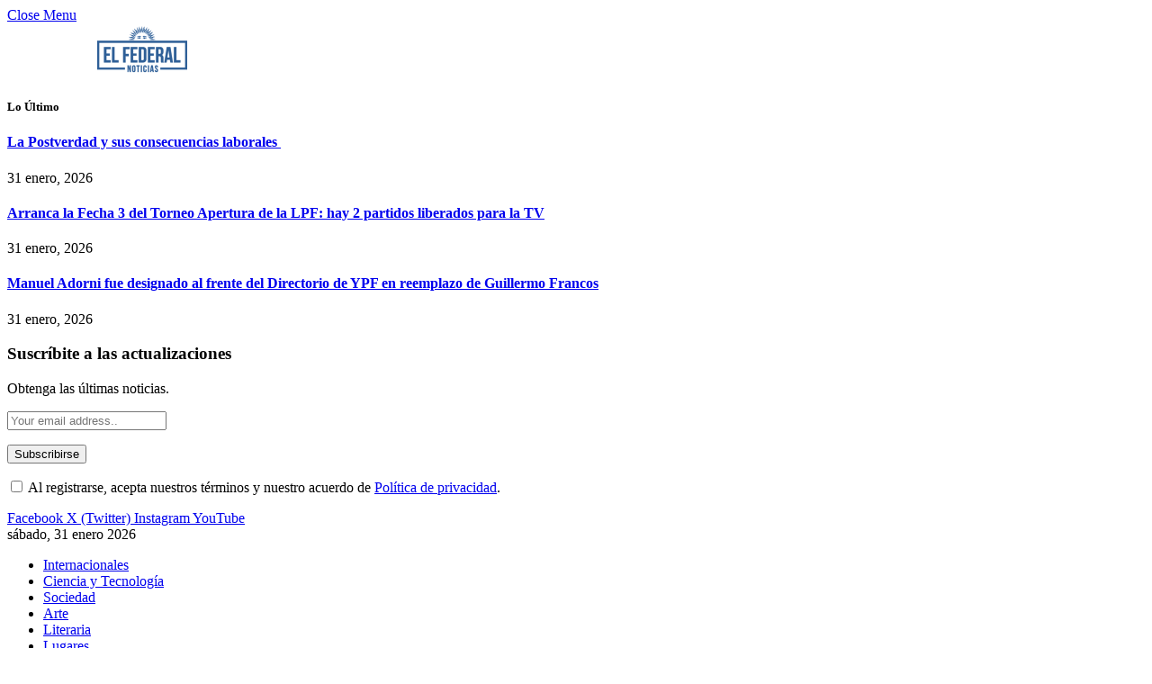

--- FILE ---
content_type: text/html; charset=UTF-8
request_url: https://elfederalnoticias.com.ar/el-gobierno-nacional-extendera-por-30-dias-la-inscripcion-para-mantener-los-subsidios-de-luz-y-gas/
body_size: 83858
content:

<!DOCTYPE html>
<html lang="es" class="s-light site-s-light">

<head>

	<meta charset="UTF-8" />
	<meta name="viewport" content="width=device-width, initial-scale=1" />
	<meta name='robots' content='index, follow, max-image-preview:large, max-snippet:-1, max-video-preview:-1' />

	<!-- This site is optimized with the Yoast SEO plugin v26.8 - https://yoast.com/product/yoast-seo-wordpress/ -->
	<title>El Gobierno Nacional extendió 30 días la inscripción para mantener los subsidios de luz y gas - El Federal Noticias</title><link rel="preload" as="font" href="https://elfederalnoticias.com.ar/wp-content/themes/smart-mag/css/icons/fonts/ts-icons.woff2?v3.2" type="font/woff2" crossorigin="anonymous" />
	<link rel="canonical" href="https://elfederalnoticias.com.ar/el-gobierno-nacional-extendera-por-30-dias-la-inscripcion-para-mantener-los-subsidios-de-luz-y-gas/" />
	<meta property="og:locale" content="es_ES" />
	<meta property="og:type" content="article" />
	<meta property="og:title" content="El Gobierno Nacional extendió 30 días la inscripción para mantener los subsidios de luz y gas - El Federal Noticias" />
	<meta property="og:description" content="La medida fue informada por el vocero presidencial Manuel Adorni en conferencia de prensa. Hugo RoldánEl Federal Noticias BUENOS AIRES.- Este mediodía el vocero presidencial, Manuel Adorni confirmó que el Gobierno extenderá por 30 días la inscripción para mantener los subsidios de luz y gas. La fecha límite para inscribirse al Registro de Acceso a los Subsidios a la Energía" />
	<meta property="og:url" content="https://elfederalnoticias.com.ar/el-gobierno-nacional-extendera-por-30-dias-la-inscripcion-para-mantener-los-subsidios-de-luz-y-gas/" />
	<meta property="og:site_name" content="El Federal Noticias" />
	<meta property="article:publisher" content="https://www.facebook.com/elfederalnoticiasok" />
	<meta property="article:published_time" content="2024-07-30T15:41:53+00:00" />
	<meta property="article:modified_time" content="2024-07-31T18:09:01+00:00" />
	<meta property="og:image" content="https://elfederalnoticias.com.ar/wp-content/uploads/2024/07/WhatsApp-Image-2024-07-30-at-12.40.01.jpeg" />
	<meta property="og:image:width" content="1600" />
	<meta property="og:image:height" content="914" />
	<meta property="og:image:type" content="image/jpeg" />
	<meta name="author" content="Miguel Hugo Roldan" />
	<meta name="twitter:card" content="summary_large_image" />
	<meta name="twitter:creator" content="@EFnoticiasok" />
	<meta name="twitter:site" content="@EFnoticiasok" />
	<meta name="twitter:label1" content="Escrito por" />
	<meta name="twitter:data1" content="Miguel Hugo Roldan" />
	<meta name="twitter:label2" content="Tiempo de lectura" />
	<meta name="twitter:data2" content="2 minutos" />
	<script type="application/ld+json" class="yoast-schema-graph">{"@context":"https://schema.org","@graph":[{"@type":"Article","@id":"https://elfederalnoticias.com.ar/el-gobierno-nacional-extendera-por-30-dias-la-inscripcion-para-mantener-los-subsidios-de-luz-y-gas/#article","isPartOf":{"@id":"https://elfederalnoticias.com.ar/el-gobierno-nacional-extendera-por-30-dias-la-inscripcion-para-mantener-los-subsidios-de-luz-y-gas/"},"author":{"name":"Miguel Hugo Roldan","@id":"https://elfederalnoticias.com.ar/#/schema/person/e1166c7f30d0d0db3a48d93c062851d2"},"headline":"El Gobierno Nacional extendió 30 días la inscripción para mantener los subsidios de luz y gas","datePublished":"2024-07-30T15:41:53+00:00","dateModified":"2024-07-31T18:09:01+00:00","mainEntityOfPage":{"@id":"https://elfederalnoticias.com.ar/el-gobierno-nacional-extendera-por-30-dias-la-inscripcion-para-mantener-los-subsidios-de-luz-y-gas/"},"wordCount":283,"commentCount":0,"publisher":{"@id":"https://elfederalnoticias.com.ar/#organization"},"image":{"@id":"https://elfederalnoticias.com.ar/el-gobierno-nacional-extendera-por-30-dias-la-inscripcion-para-mantener-los-subsidios-de-luz-y-gas/#primaryimage"},"thumbnailUrl":"https://elfederalnoticias.com.ar/wp-content/uploads/2024/07/WhatsApp-Image-2024-07-30-at-12.40.01.jpeg","keywords":["RASE","Registro de Acceso a los Subsidios a la Energía","Subsidios de gas y luz","Vocero Presidencial Manuel Adorni"],"articleSection":["Nacionales"],"inLanguage":"es","potentialAction":[{"@type":"CommentAction","name":"Comment","target":["https://elfederalnoticias.com.ar/el-gobierno-nacional-extendera-por-30-dias-la-inscripcion-para-mantener-los-subsidios-de-luz-y-gas/#respond"]}]},{"@type":"WebPage","@id":"https://elfederalnoticias.com.ar/el-gobierno-nacional-extendera-por-30-dias-la-inscripcion-para-mantener-los-subsidios-de-luz-y-gas/","url":"https://elfederalnoticias.com.ar/el-gobierno-nacional-extendera-por-30-dias-la-inscripcion-para-mantener-los-subsidios-de-luz-y-gas/","name":"El Gobierno Nacional extendió 30 días la inscripción para mantener los subsidios de luz y gas - El Federal Noticias","isPartOf":{"@id":"https://elfederalnoticias.com.ar/#website"},"primaryImageOfPage":{"@id":"https://elfederalnoticias.com.ar/el-gobierno-nacional-extendera-por-30-dias-la-inscripcion-para-mantener-los-subsidios-de-luz-y-gas/#primaryimage"},"image":{"@id":"https://elfederalnoticias.com.ar/el-gobierno-nacional-extendera-por-30-dias-la-inscripcion-para-mantener-los-subsidios-de-luz-y-gas/#primaryimage"},"thumbnailUrl":"https://elfederalnoticias.com.ar/wp-content/uploads/2024/07/WhatsApp-Image-2024-07-30-at-12.40.01.jpeg","datePublished":"2024-07-30T15:41:53+00:00","dateModified":"2024-07-31T18:09:01+00:00","inLanguage":"es","potentialAction":[{"@type":"ReadAction","target":["https://elfederalnoticias.com.ar/el-gobierno-nacional-extendera-por-30-dias-la-inscripcion-para-mantener-los-subsidios-de-luz-y-gas/"]}]},{"@type":"ImageObject","inLanguage":"es","@id":"https://elfederalnoticias.com.ar/el-gobierno-nacional-extendera-por-30-dias-la-inscripcion-para-mantener-los-subsidios-de-luz-y-gas/#primaryimage","url":"https://elfederalnoticias.com.ar/wp-content/uploads/2024/07/WhatsApp-Image-2024-07-30-at-12.40.01.jpeg","contentUrl":"https://elfederalnoticias.com.ar/wp-content/uploads/2024/07/WhatsApp-Image-2024-07-30-at-12.40.01.jpeg","width":1600,"height":914},{"@type":"WebSite","@id":"https://elfederalnoticias.com.ar/#website","url":"https://elfederalnoticias.com.ar/","name":"El Federal Noticias","description":"Periodismo de todo el País desde todo el País.","publisher":{"@id":"https://elfederalnoticias.com.ar/#organization"},"potentialAction":[{"@type":"SearchAction","target":{"@type":"EntryPoint","urlTemplate":"https://elfederalnoticias.com.ar/?s={search_term_string}"},"query-input":{"@type":"PropertyValueSpecification","valueRequired":true,"valueName":"search_term_string"}}],"inLanguage":"es"},{"@type":"Organization","@id":"https://elfederalnoticias.com.ar/#organization","name":"El Federal Noticias","url":"https://elfederalnoticias.com.ar/","logo":{"@type":"ImageObject","inLanguage":"es","@id":"https://elfederalnoticias.com.ar/#/schema/logo/image/","url":"https://elfederalnoticias.com.ar/wp-content/uploads/2023/09/cropped-icono-isologo-png-e1694823393300.png","contentUrl":"https://elfederalnoticias.com.ar/wp-content/uploads/2023/09/cropped-icono-isologo-png-e1694823393300.png","width":200,"height":118,"caption":"El Federal Noticias"},"image":{"@id":"https://elfederalnoticias.com.ar/#/schema/logo/image/"},"sameAs":["https://www.facebook.com/elfederalnoticiasok","https://x.com/EFnoticiasok","https://www.instagram.com/elfederalnoticias/?hl=es","https://www.youtube.com/channel/UCyAKimSEQUtKUHsQRV6EIeg"]},{"@type":"Person","@id":"https://elfederalnoticias.com.ar/#/schema/person/e1166c7f30d0d0db3a48d93c062851d2","name":"Miguel Hugo Roldan","image":{"@type":"ImageObject","inLanguage":"es","@id":"https://elfederalnoticias.com.ar/#/schema/person/image/","url":"https://secure.gravatar.com/avatar/bcf054ed2443f1dc83e9b3bc99a36e27d2633598152bb1e9a4d1d3a8b2ae3cbc?s=96&d=mm&r=g","contentUrl":"https://secure.gravatar.com/avatar/bcf054ed2443f1dc83e9b3bc99a36e27d2633598152bb1e9a4d1d3a8b2ae3cbc?s=96&d=mm&r=g","caption":"Miguel Hugo Roldan"},"url":"https://elfederalnoticias.com.ar/author/mhroldan/"}]}</script>
	<!-- / Yoast SEO plugin. -->


<link rel='dns-prefetch' href='//www.googletagmanager.com' />
<link rel='dns-prefetch' href='//fonts.googleapis.com' />
<link rel='dns-prefetch' href='//pagead2.googlesyndication.com' />
<link rel='dns-prefetch' href='//fundingchoicesmessages.google.com' />
<link rel="alternate" type="application/rss+xml" title="El Federal Noticias &raquo; Feed" href="https://elfederalnoticias.com.ar/feed/" />
<link rel="alternate" type="application/rss+xml" title="El Federal Noticias &raquo; Feed de los comentarios" href="https://elfederalnoticias.com.ar/comments/feed/" />
<link rel="alternate" type="application/rss+xml" title="El Federal Noticias &raquo; Comentario El Gobierno Nacional extendió 30 días la inscripción para mantener los subsidios de luz y gas del feed" href="https://elfederalnoticias.com.ar/el-gobierno-nacional-extendera-por-30-dias-la-inscripcion-para-mantener-los-subsidios-de-luz-y-gas/feed/" />
<link rel="alternate" title="oEmbed (JSON)" type="application/json+oembed" href="https://elfederalnoticias.com.ar/wp-json/oembed/1.0/embed?url=https%3A%2F%2Felfederalnoticias.com.ar%2Fel-gobierno-nacional-extendera-por-30-dias-la-inscripcion-para-mantener-los-subsidios-de-luz-y-gas%2F" />
<link rel="alternate" title="oEmbed (XML)" type="text/xml+oembed" href="https://elfederalnoticias.com.ar/wp-json/oembed/1.0/embed?url=https%3A%2F%2Felfederalnoticias.com.ar%2Fel-gobierno-nacional-extendera-por-30-dias-la-inscripcion-para-mantener-los-subsidios-de-luz-y-gas%2F&#038;format=xml" />
<style id='wp-img-auto-sizes-contain-inline-css' type='text/css'>
img:is([sizes=auto i],[sizes^="auto," i]){contain-intrinsic-size:3000px 1500px}
/*# sourceURL=wp-img-auto-sizes-contain-inline-css */
</style>
<style id='wp-emoji-styles-inline-css' type='text/css'>

	img.wp-smiley, img.emoji {
		display: inline !important;
		border: none !important;
		box-shadow: none !important;
		height: 1em !important;
		width: 1em !important;
		margin: 0 0.07em !important;
		vertical-align: -0.1em !important;
		background: none !important;
		padding: 0 !important;
	}
/*# sourceURL=wp-emoji-styles-inline-css */
</style>
<link rel='stylesheet' id='wp-block-library-css' href='https://elfederalnoticias.com.ar/wp-includes/css/dist/block-library/style.min.css?ver=6.9' type='text/css' media='all' />
<style id='wp-block-image-inline-css' type='text/css'>
.wp-block-image>a,.wp-block-image>figure>a{display:inline-block}.wp-block-image img{box-sizing:border-box;height:auto;max-width:100%;vertical-align:bottom}@media not (prefers-reduced-motion){.wp-block-image img.hide{visibility:hidden}.wp-block-image img.show{animation:show-content-image .4s}}.wp-block-image[style*=border-radius] img,.wp-block-image[style*=border-radius]>a{border-radius:inherit}.wp-block-image.has-custom-border img{box-sizing:border-box}.wp-block-image.aligncenter{text-align:center}.wp-block-image.alignfull>a,.wp-block-image.alignwide>a{width:100%}.wp-block-image.alignfull img,.wp-block-image.alignwide img{height:auto;width:100%}.wp-block-image .aligncenter,.wp-block-image .alignleft,.wp-block-image .alignright,.wp-block-image.aligncenter,.wp-block-image.alignleft,.wp-block-image.alignright{display:table}.wp-block-image .aligncenter>figcaption,.wp-block-image .alignleft>figcaption,.wp-block-image .alignright>figcaption,.wp-block-image.aligncenter>figcaption,.wp-block-image.alignleft>figcaption,.wp-block-image.alignright>figcaption{caption-side:bottom;display:table-caption}.wp-block-image .alignleft{float:left;margin:.5em 1em .5em 0}.wp-block-image .alignright{float:right;margin:.5em 0 .5em 1em}.wp-block-image .aligncenter{margin-left:auto;margin-right:auto}.wp-block-image :where(figcaption){margin-bottom:1em;margin-top:.5em}.wp-block-image.is-style-circle-mask img{border-radius:9999px}@supports ((-webkit-mask-image:none) or (mask-image:none)) or (-webkit-mask-image:none){.wp-block-image.is-style-circle-mask img{border-radius:0;-webkit-mask-image:url('data:image/svg+xml;utf8,<svg viewBox="0 0 100 100" xmlns="http://www.w3.org/2000/svg"><circle cx="50" cy="50" r="50"/></svg>');mask-image:url('data:image/svg+xml;utf8,<svg viewBox="0 0 100 100" xmlns="http://www.w3.org/2000/svg"><circle cx="50" cy="50" r="50"/></svg>');mask-mode:alpha;-webkit-mask-position:center;mask-position:center;-webkit-mask-repeat:no-repeat;mask-repeat:no-repeat;-webkit-mask-size:contain;mask-size:contain}}:root :where(.wp-block-image.is-style-rounded img,.wp-block-image .is-style-rounded img){border-radius:9999px}.wp-block-image figure{margin:0}.wp-lightbox-container{display:flex;flex-direction:column;position:relative}.wp-lightbox-container img{cursor:zoom-in}.wp-lightbox-container img:hover+button{opacity:1}.wp-lightbox-container button{align-items:center;backdrop-filter:blur(16px) saturate(180%);background-color:#5a5a5a40;border:none;border-radius:4px;cursor:zoom-in;display:flex;height:20px;justify-content:center;opacity:0;padding:0;position:absolute;right:16px;text-align:center;top:16px;width:20px;z-index:100}@media not (prefers-reduced-motion){.wp-lightbox-container button{transition:opacity .2s ease}}.wp-lightbox-container button:focus-visible{outline:3px auto #5a5a5a40;outline:3px auto -webkit-focus-ring-color;outline-offset:3px}.wp-lightbox-container button:hover{cursor:pointer;opacity:1}.wp-lightbox-container button:focus{opacity:1}.wp-lightbox-container button:focus,.wp-lightbox-container button:hover,.wp-lightbox-container button:not(:hover):not(:active):not(.has-background){background-color:#5a5a5a40;border:none}.wp-lightbox-overlay{box-sizing:border-box;cursor:zoom-out;height:100vh;left:0;overflow:hidden;position:fixed;top:0;visibility:hidden;width:100%;z-index:100000}.wp-lightbox-overlay .close-button{align-items:center;cursor:pointer;display:flex;justify-content:center;min-height:40px;min-width:40px;padding:0;position:absolute;right:calc(env(safe-area-inset-right) + 16px);top:calc(env(safe-area-inset-top) + 16px);z-index:5000000}.wp-lightbox-overlay .close-button:focus,.wp-lightbox-overlay .close-button:hover,.wp-lightbox-overlay .close-button:not(:hover):not(:active):not(.has-background){background:none;border:none}.wp-lightbox-overlay .lightbox-image-container{height:var(--wp--lightbox-container-height);left:50%;overflow:hidden;position:absolute;top:50%;transform:translate(-50%,-50%);transform-origin:top left;width:var(--wp--lightbox-container-width);z-index:9999999999}.wp-lightbox-overlay .wp-block-image{align-items:center;box-sizing:border-box;display:flex;height:100%;justify-content:center;margin:0;position:relative;transform-origin:0 0;width:100%;z-index:3000000}.wp-lightbox-overlay .wp-block-image img{height:var(--wp--lightbox-image-height);min-height:var(--wp--lightbox-image-height);min-width:var(--wp--lightbox-image-width);width:var(--wp--lightbox-image-width)}.wp-lightbox-overlay .wp-block-image figcaption{display:none}.wp-lightbox-overlay button{background:none;border:none}.wp-lightbox-overlay .scrim{background-color:#fff;height:100%;opacity:.9;position:absolute;width:100%;z-index:2000000}.wp-lightbox-overlay.active{visibility:visible}@media not (prefers-reduced-motion){.wp-lightbox-overlay.active{animation:turn-on-visibility .25s both}.wp-lightbox-overlay.active img{animation:turn-on-visibility .35s both}.wp-lightbox-overlay.show-closing-animation:not(.active){animation:turn-off-visibility .35s both}.wp-lightbox-overlay.show-closing-animation:not(.active) img{animation:turn-off-visibility .25s both}.wp-lightbox-overlay.zoom.active{animation:none;opacity:1;visibility:visible}.wp-lightbox-overlay.zoom.active .lightbox-image-container{animation:lightbox-zoom-in .4s}.wp-lightbox-overlay.zoom.active .lightbox-image-container img{animation:none}.wp-lightbox-overlay.zoom.active .scrim{animation:turn-on-visibility .4s forwards}.wp-lightbox-overlay.zoom.show-closing-animation:not(.active){animation:none}.wp-lightbox-overlay.zoom.show-closing-animation:not(.active) .lightbox-image-container{animation:lightbox-zoom-out .4s}.wp-lightbox-overlay.zoom.show-closing-animation:not(.active) .lightbox-image-container img{animation:none}.wp-lightbox-overlay.zoom.show-closing-animation:not(.active) .scrim{animation:turn-off-visibility .4s forwards}}@keyframes show-content-image{0%{visibility:hidden}99%{visibility:hidden}to{visibility:visible}}@keyframes turn-on-visibility{0%{opacity:0}to{opacity:1}}@keyframes turn-off-visibility{0%{opacity:1;visibility:visible}99%{opacity:0;visibility:visible}to{opacity:0;visibility:hidden}}@keyframes lightbox-zoom-in{0%{transform:translate(calc((-100vw + var(--wp--lightbox-scrollbar-width))/2 + var(--wp--lightbox-initial-left-position)),calc(-50vh + var(--wp--lightbox-initial-top-position))) scale(var(--wp--lightbox-scale))}to{transform:translate(-50%,-50%) scale(1)}}@keyframes lightbox-zoom-out{0%{transform:translate(-50%,-50%) scale(1);visibility:visible}99%{visibility:visible}to{transform:translate(calc((-100vw + var(--wp--lightbox-scrollbar-width))/2 + var(--wp--lightbox-initial-left-position)),calc(-50vh + var(--wp--lightbox-initial-top-position))) scale(var(--wp--lightbox-scale));visibility:hidden}}
/*# sourceURL=https://elfederalnoticias.com.ar/wp-includes/blocks/image/style.min.css */
</style>
<style id='wp-block-list-inline-css' type='text/css'>
ol,ul{box-sizing:border-box}:root :where(.wp-block-list.has-background){padding:1.25em 2.375em}
/*# sourceURL=https://elfederalnoticias.com.ar/wp-includes/blocks/list/style.min.css */
</style>
<style id='global-styles-inline-css' type='text/css'>
:root{--wp--preset--aspect-ratio--square: 1;--wp--preset--aspect-ratio--4-3: 4/3;--wp--preset--aspect-ratio--3-4: 3/4;--wp--preset--aspect-ratio--3-2: 3/2;--wp--preset--aspect-ratio--2-3: 2/3;--wp--preset--aspect-ratio--16-9: 16/9;--wp--preset--aspect-ratio--9-16: 9/16;--wp--preset--color--black: #000000;--wp--preset--color--cyan-bluish-gray: #abb8c3;--wp--preset--color--white: #ffffff;--wp--preset--color--pale-pink: #f78da7;--wp--preset--color--vivid-red: #cf2e2e;--wp--preset--color--luminous-vivid-orange: #ff6900;--wp--preset--color--luminous-vivid-amber: #fcb900;--wp--preset--color--light-green-cyan: #7bdcb5;--wp--preset--color--vivid-green-cyan: #00d084;--wp--preset--color--pale-cyan-blue: #8ed1fc;--wp--preset--color--vivid-cyan-blue: #0693e3;--wp--preset--color--vivid-purple: #9b51e0;--wp--preset--gradient--vivid-cyan-blue-to-vivid-purple: linear-gradient(135deg,rgb(6,147,227) 0%,rgb(155,81,224) 100%);--wp--preset--gradient--light-green-cyan-to-vivid-green-cyan: linear-gradient(135deg,rgb(122,220,180) 0%,rgb(0,208,130) 100%);--wp--preset--gradient--luminous-vivid-amber-to-luminous-vivid-orange: linear-gradient(135deg,rgb(252,185,0) 0%,rgb(255,105,0) 100%);--wp--preset--gradient--luminous-vivid-orange-to-vivid-red: linear-gradient(135deg,rgb(255,105,0) 0%,rgb(207,46,46) 100%);--wp--preset--gradient--very-light-gray-to-cyan-bluish-gray: linear-gradient(135deg,rgb(238,238,238) 0%,rgb(169,184,195) 100%);--wp--preset--gradient--cool-to-warm-spectrum: linear-gradient(135deg,rgb(74,234,220) 0%,rgb(151,120,209) 20%,rgb(207,42,186) 40%,rgb(238,44,130) 60%,rgb(251,105,98) 80%,rgb(254,248,76) 100%);--wp--preset--gradient--blush-light-purple: linear-gradient(135deg,rgb(255,206,236) 0%,rgb(152,150,240) 100%);--wp--preset--gradient--blush-bordeaux: linear-gradient(135deg,rgb(254,205,165) 0%,rgb(254,45,45) 50%,rgb(107,0,62) 100%);--wp--preset--gradient--luminous-dusk: linear-gradient(135deg,rgb(255,203,112) 0%,rgb(199,81,192) 50%,rgb(65,88,208) 100%);--wp--preset--gradient--pale-ocean: linear-gradient(135deg,rgb(255,245,203) 0%,rgb(182,227,212) 50%,rgb(51,167,181) 100%);--wp--preset--gradient--electric-grass: linear-gradient(135deg,rgb(202,248,128) 0%,rgb(113,206,126) 100%);--wp--preset--gradient--midnight: linear-gradient(135deg,rgb(2,3,129) 0%,rgb(40,116,252) 100%);--wp--preset--font-size--small: 13px;--wp--preset--font-size--medium: 20px;--wp--preset--font-size--large: 36px;--wp--preset--font-size--x-large: 42px;--wp--preset--spacing--20: 0.44rem;--wp--preset--spacing--30: 0.67rem;--wp--preset--spacing--40: 1rem;--wp--preset--spacing--50: 1.5rem;--wp--preset--spacing--60: 2.25rem;--wp--preset--spacing--70: 3.38rem;--wp--preset--spacing--80: 5.06rem;--wp--preset--shadow--natural: 6px 6px 9px rgba(0, 0, 0, 0.2);--wp--preset--shadow--deep: 12px 12px 50px rgba(0, 0, 0, 0.4);--wp--preset--shadow--sharp: 6px 6px 0px rgba(0, 0, 0, 0.2);--wp--preset--shadow--outlined: 6px 6px 0px -3px rgb(255, 255, 255), 6px 6px rgb(0, 0, 0);--wp--preset--shadow--crisp: 6px 6px 0px rgb(0, 0, 0);}:where(.is-layout-flex){gap: 0.5em;}:where(.is-layout-grid){gap: 0.5em;}body .is-layout-flex{display: flex;}.is-layout-flex{flex-wrap: wrap;align-items: center;}.is-layout-flex > :is(*, div){margin: 0;}body .is-layout-grid{display: grid;}.is-layout-grid > :is(*, div){margin: 0;}:where(.wp-block-columns.is-layout-flex){gap: 2em;}:where(.wp-block-columns.is-layout-grid){gap: 2em;}:where(.wp-block-post-template.is-layout-flex){gap: 1.25em;}:where(.wp-block-post-template.is-layout-grid){gap: 1.25em;}.has-black-color{color: var(--wp--preset--color--black) !important;}.has-cyan-bluish-gray-color{color: var(--wp--preset--color--cyan-bluish-gray) !important;}.has-white-color{color: var(--wp--preset--color--white) !important;}.has-pale-pink-color{color: var(--wp--preset--color--pale-pink) !important;}.has-vivid-red-color{color: var(--wp--preset--color--vivid-red) !important;}.has-luminous-vivid-orange-color{color: var(--wp--preset--color--luminous-vivid-orange) !important;}.has-luminous-vivid-amber-color{color: var(--wp--preset--color--luminous-vivid-amber) !important;}.has-light-green-cyan-color{color: var(--wp--preset--color--light-green-cyan) !important;}.has-vivid-green-cyan-color{color: var(--wp--preset--color--vivid-green-cyan) !important;}.has-pale-cyan-blue-color{color: var(--wp--preset--color--pale-cyan-blue) !important;}.has-vivid-cyan-blue-color{color: var(--wp--preset--color--vivid-cyan-blue) !important;}.has-vivid-purple-color{color: var(--wp--preset--color--vivid-purple) !important;}.has-black-background-color{background-color: var(--wp--preset--color--black) !important;}.has-cyan-bluish-gray-background-color{background-color: var(--wp--preset--color--cyan-bluish-gray) !important;}.has-white-background-color{background-color: var(--wp--preset--color--white) !important;}.has-pale-pink-background-color{background-color: var(--wp--preset--color--pale-pink) !important;}.has-vivid-red-background-color{background-color: var(--wp--preset--color--vivid-red) !important;}.has-luminous-vivid-orange-background-color{background-color: var(--wp--preset--color--luminous-vivid-orange) !important;}.has-luminous-vivid-amber-background-color{background-color: var(--wp--preset--color--luminous-vivid-amber) !important;}.has-light-green-cyan-background-color{background-color: var(--wp--preset--color--light-green-cyan) !important;}.has-vivid-green-cyan-background-color{background-color: var(--wp--preset--color--vivid-green-cyan) !important;}.has-pale-cyan-blue-background-color{background-color: var(--wp--preset--color--pale-cyan-blue) !important;}.has-vivid-cyan-blue-background-color{background-color: var(--wp--preset--color--vivid-cyan-blue) !important;}.has-vivid-purple-background-color{background-color: var(--wp--preset--color--vivid-purple) !important;}.has-black-border-color{border-color: var(--wp--preset--color--black) !important;}.has-cyan-bluish-gray-border-color{border-color: var(--wp--preset--color--cyan-bluish-gray) !important;}.has-white-border-color{border-color: var(--wp--preset--color--white) !important;}.has-pale-pink-border-color{border-color: var(--wp--preset--color--pale-pink) !important;}.has-vivid-red-border-color{border-color: var(--wp--preset--color--vivid-red) !important;}.has-luminous-vivid-orange-border-color{border-color: var(--wp--preset--color--luminous-vivid-orange) !important;}.has-luminous-vivid-amber-border-color{border-color: var(--wp--preset--color--luminous-vivid-amber) !important;}.has-light-green-cyan-border-color{border-color: var(--wp--preset--color--light-green-cyan) !important;}.has-vivid-green-cyan-border-color{border-color: var(--wp--preset--color--vivid-green-cyan) !important;}.has-pale-cyan-blue-border-color{border-color: var(--wp--preset--color--pale-cyan-blue) !important;}.has-vivid-cyan-blue-border-color{border-color: var(--wp--preset--color--vivid-cyan-blue) !important;}.has-vivid-purple-border-color{border-color: var(--wp--preset--color--vivid-purple) !important;}.has-vivid-cyan-blue-to-vivid-purple-gradient-background{background: var(--wp--preset--gradient--vivid-cyan-blue-to-vivid-purple) !important;}.has-light-green-cyan-to-vivid-green-cyan-gradient-background{background: var(--wp--preset--gradient--light-green-cyan-to-vivid-green-cyan) !important;}.has-luminous-vivid-amber-to-luminous-vivid-orange-gradient-background{background: var(--wp--preset--gradient--luminous-vivid-amber-to-luminous-vivid-orange) !important;}.has-luminous-vivid-orange-to-vivid-red-gradient-background{background: var(--wp--preset--gradient--luminous-vivid-orange-to-vivid-red) !important;}.has-very-light-gray-to-cyan-bluish-gray-gradient-background{background: var(--wp--preset--gradient--very-light-gray-to-cyan-bluish-gray) !important;}.has-cool-to-warm-spectrum-gradient-background{background: var(--wp--preset--gradient--cool-to-warm-spectrum) !important;}.has-blush-light-purple-gradient-background{background: var(--wp--preset--gradient--blush-light-purple) !important;}.has-blush-bordeaux-gradient-background{background: var(--wp--preset--gradient--blush-bordeaux) !important;}.has-luminous-dusk-gradient-background{background: var(--wp--preset--gradient--luminous-dusk) !important;}.has-pale-ocean-gradient-background{background: var(--wp--preset--gradient--pale-ocean) !important;}.has-electric-grass-gradient-background{background: var(--wp--preset--gradient--electric-grass) !important;}.has-midnight-gradient-background{background: var(--wp--preset--gradient--midnight) !important;}.has-small-font-size{font-size: var(--wp--preset--font-size--small) !important;}.has-medium-font-size{font-size: var(--wp--preset--font-size--medium) !important;}.has-large-font-size{font-size: var(--wp--preset--font-size--large) !important;}.has-x-large-font-size{font-size: var(--wp--preset--font-size--x-large) !important;}
/*# sourceURL=global-styles-inline-css */
</style>

<style id='classic-theme-styles-inline-css' type='text/css'>
/*! This file is auto-generated */
.wp-block-button__link{color:#fff;background-color:#32373c;border-radius:9999px;box-shadow:none;text-decoration:none;padding:calc(.667em + 2px) calc(1.333em + 2px);font-size:1.125em}.wp-block-file__button{background:#32373c;color:#fff;text-decoration:none}
/*# sourceURL=/wp-includes/css/classic-themes.min.css */
</style>
<link rel='stylesheet' id='contact-form-7-css' href='https://elfederalnoticias.com.ar/wp-content/plugins/contact-form-7/includes/css/styles.css?ver=6.1.4' type='text/css' media='all' />
<link rel='stylesheet' id='megamenu-css' href='https://elfederalnoticias.com.ar/wp-content/uploads/maxmegamenu/style.css?ver=562de7' type='text/css' media='all' />
<link rel='stylesheet' id='dashicons-css' href='https://elfederalnoticias.com.ar/wp-includes/css/dashicons.min.css?ver=6.9' type='text/css' media='all' />
<link rel='stylesheet' id='e-animation-fadeIn-css' href='https://elfederalnoticias.com.ar/wp-content/plugins/elementor/assets/lib/animations/styles/fadeIn.min.css?ver=3.33.1' type='text/css' media='all' />
<link rel='stylesheet' id='elementor-frontend-css' href='https://elfederalnoticias.com.ar/wp-content/plugins/elementor/assets/css/frontend.min.css?ver=3.33.1' type='text/css' media='all' />
<link rel='stylesheet' id='e-popup-css' href='https://elfederalnoticias.com.ar/wp-content/plugins/elementor-pro/assets/css/conditionals/popup.min.css?ver=3.33.1' type='text/css' media='all' />
<link rel='stylesheet' id='elementor-post-8-css' href='https://elfederalnoticias.com.ar/wp-content/uploads/elementor/css/post-8.css?ver=1769808330' type='text/css' media='all' />
<link rel='stylesheet' id='elementor-post-80537-css' href='https://elfederalnoticias.com.ar/wp-content/uploads/elementor/css/post-80537.css?ver=1769808330' type='text/css' media='all' />
<link rel='stylesheet' id='smartmag-core-css' href='https://elfederalnoticias.com.ar/wp-content/themes/smart-mag/style.css?ver=10.3.2' type='text/css' media='all' />
<style id='smartmag-core-inline-css' type='text/css'>
:root { --c-main: #2e5f97;
--c-main-rgb: 46,95,151; }
.smart-head-main { --c-shadow: rgba(0,0,0,0.07); }
.smart-head-main .smart-head-bot { border-top-width: 1px; border-top-color: #ededed; }
.s-dark .smart-head-main .smart-head-bot,
.smart-head-main .s-dark.smart-head-bot { border-top-color: #2d2d2d; }
.navigation-main .menu > li > a { letter-spacing: 0.05em; }


/*# sourceURL=smartmag-core-inline-css */
</style>
<link crossorigin="anonymous" rel='stylesheet' id='smartmag-fonts-css' href='https://fonts.googleapis.com/css?family=Public+Sans%3A400%2C400i%2C500%2C600%2C700' type='text/css' media='all' />
<link rel='stylesheet' id='smartmag-magnific-popup-css' href='https://elfederalnoticias.com.ar/wp-content/themes/smart-mag/css/lightbox.css?ver=10.3.2' type='text/css' media='all' />
<link rel='stylesheet' id='smartmag-icons-css' href='https://elfederalnoticias.com.ar/wp-content/themes/smart-mag/css/icons/icons.css?ver=10.3.2' type='text/css' media='all' />
<link rel='stylesheet' id='wp-block-paragraph-css' href='https://elfederalnoticias.com.ar/wp-includes/blocks/paragraph/style.min.css?ver=6.9' type='text/css' media='all' />
<script type="text/javascript" id="smartmag-lazy-inline-js-after">
/* <![CDATA[ */
/**
 * @copyright ThemeSphere
 * @preserve
 */
var BunyadLazy={};BunyadLazy.load=function(){function a(e,n){var t={};e.dataset.bgset&&e.dataset.sizes?(t.sizes=e.dataset.sizes,t.srcset=e.dataset.bgset):t.src=e.dataset.bgsrc,function(t){var a=t.dataset.ratio;if(0<a){const e=t.parentElement;if(e.classList.contains("media-ratio")){const n=e.style;n.getPropertyValue("--a-ratio")||(n.paddingBottom=100/a+"%")}}}(e);var a,o=document.createElement("img");for(a in o.onload=function(){var t="url('"+(o.currentSrc||o.src)+"')",a=e.style;a.backgroundImage!==t&&requestAnimationFrame(()=>{a.backgroundImage=t,n&&n()}),o.onload=null,o.onerror=null,o=null},o.onerror=o.onload,t)o.setAttribute(a,t[a]);o&&o.complete&&0<o.naturalWidth&&o.onload&&o.onload()}function e(t){t.dataset.loaded||a(t,()=>{document.dispatchEvent(new Event("lazyloaded")),t.dataset.loaded=1})}function n(t){"complete"===document.readyState?t():window.addEventListener("load",t)}return{initEarly:function(){var t,a=()=>{document.querySelectorAll(".img.bg-cover:not(.lazyload)").forEach(e)};"complete"!==document.readyState?(t=setInterval(a,150),n(()=>{a(),clearInterval(t)})):a()},callOnLoad:n,initBgImages:function(t){t&&n(()=>{document.querySelectorAll(".img.bg-cover").forEach(e)})},bgLoad:a}}(),BunyadLazy.load.initEarly();
//# sourceURL=smartmag-lazy-inline-js-after
/* ]]> */
</script>
<script type="text/javascript" src="https://elfederalnoticias.com.ar/wp-content/plugins/sphere-post-views/assets/js/post-views.js?ver=1.0.1" id="sphere-post-views-js"></script>
<script type="text/javascript" id="sphere-post-views-js-after">
/* <![CDATA[ */
var Sphere_PostViews = {"ajaxUrl":"https:\/\/elfederalnoticias.com.ar\/wp-admin\/admin-ajax.php?sphere_post_views=1","sampling":0,"samplingRate":10,"repeatCountDelay":0,"postID":66315,"token":"f51aec917d"}
//# sourceURL=sphere-post-views-js-after
/* ]]> */
</script>
<script type="text/javascript" src="https://elfederalnoticias.com.ar/wp-includes/js/jquery/jquery.min.js?ver=3.7.1" id="jquery-core-js"></script>
<script type="text/javascript" src="https://elfederalnoticias.com.ar/wp-includes/js/jquery/jquery-migrate.min.js?ver=3.4.1" id="jquery-migrate-js"></script>

<!-- Fragmento de código de la etiqueta de Google (gtag.js) añadida por Site Kit -->
<!-- Fragmento de código de Google Analytics añadido por Site Kit -->
<script type="text/javascript" src="https://www.googletagmanager.com/gtag/js?id=G-J3J5121Y37" id="google_gtagjs-js" async></script>
<script type="text/javascript" id="google_gtagjs-js-after">
/* <![CDATA[ */
window.dataLayer = window.dataLayer || [];function gtag(){dataLayer.push(arguments);}
gtag("set","linker",{"domains":["elfederalnoticias.com.ar"]});
gtag("js", new Date());
gtag("set", "developer_id.dZTNiMT", true);
gtag("config", "G-J3J5121Y37");
//# sourceURL=google_gtagjs-js-after
/* ]]> */
</script>
<link rel="https://api.w.org/" href="https://elfederalnoticias.com.ar/wp-json/" /><link rel="alternate" title="JSON" type="application/json" href="https://elfederalnoticias.com.ar/wp-json/wp/v2/posts/66315" /><link rel="EditURI" type="application/rsd+xml" title="RSD" href="https://elfederalnoticias.com.ar/xmlrpc.php?rsd" />
<meta name="generator" content="WordPress 6.9" />
<link rel='shortlink' href='https://elfederalnoticias.com.ar/?p=66315' />
<meta name="generator" content="Site Kit by Google 1.171.0" /><script async src="https://pagead2.googlesyndication.com/pagead/js/adsbygoogle.js?client=ca-pub-1757640193998272"
     crossorigin="anonymous"></script>
		<script>
		var BunyadSchemeKey = 'bunyad-scheme';
		(() => {
			const d = document.documentElement;
			const c = d.classList;
			var scheme = localStorage.getItem(BunyadSchemeKey);
			
			if (scheme) {
				d.dataset.origClass = c;
				scheme === 'dark' ? c.remove('s-light', 'site-s-light') : c.remove('s-dark', 'site-s-dark');
				c.add('site-s-' + scheme, 's-' + scheme);
			}
		})();
		</script>
		
<!-- Metaetiquetas de Google AdSense añadidas por Site Kit -->
<meta name="google-adsense-platform-account" content="ca-host-pub-2644536267352236">
<meta name="google-adsense-platform-domain" content="sitekit.withgoogle.com">
<!-- Acabar con las metaetiquetas de Google AdSense añadidas por Site Kit -->
<meta name="generator" content="Elementor 3.33.1; features: e_font_icon_svg, additional_custom_breakpoints; settings: css_print_method-external, google_font-enabled, font_display-swap">
			<style>
				.e-con.e-parent:nth-of-type(n+4):not(.e-lazyloaded):not(.e-no-lazyload),
				.e-con.e-parent:nth-of-type(n+4):not(.e-lazyloaded):not(.e-no-lazyload) * {
					background-image: none !important;
				}
				@media screen and (max-height: 1024px) {
					.e-con.e-parent:nth-of-type(n+3):not(.e-lazyloaded):not(.e-no-lazyload),
					.e-con.e-parent:nth-of-type(n+3):not(.e-lazyloaded):not(.e-no-lazyload) * {
						background-image: none !important;
					}
				}
				@media screen and (max-height: 640px) {
					.e-con.e-parent:nth-of-type(n+2):not(.e-lazyloaded):not(.e-no-lazyload),
					.e-con.e-parent:nth-of-type(n+2):not(.e-lazyloaded):not(.e-no-lazyload) * {
						background-image: none !important;
					}
				}
			</style>
			<link rel="amphtml" href="https://elfederalnoticias.com.ar/el-gobierno-nacional-extendera-por-30-dias-la-inscripcion-para-mantener-los-subsidios-de-luz-y-gas/?amp=1">
<!-- Fragmento de código de Google Adsense añadido por Site Kit -->
<script type="text/javascript" async="async" src="https://pagead2.googlesyndication.com/pagead/js/adsbygoogle.js?client=ca-pub-1757640193998272&amp;host=ca-host-pub-2644536267352236" crossorigin="anonymous"></script>

<!-- Final del fragmento de código de Google Adsense añadido por Site Kit -->

<!-- Fragmento de código de recuperación de bloqueo de anuncios de Google AdSense añadido por Site Kit. -->
<script async src="https://fundingchoicesmessages.google.com/i/pub-1757640193998272?ers=1"></script><script>(function() {function signalGooglefcPresent() {if (!window.frames['googlefcPresent']) {if (document.body) {const iframe = document.createElement('iframe'); iframe.style = 'width: 0; height: 0; border: none; z-index: -1000; left: -1000px; top: -1000px;'; iframe.style.display = 'none'; iframe.name = 'googlefcPresent'; document.body.appendChild(iframe);} else {setTimeout(signalGooglefcPresent, 0);}}}signalGooglefcPresent();})();</script>
<!-- Fragmento de código de finalización de recuperación de bloqueo de anuncios de Google AdSense añadido por Site Kit. -->

<!-- Fragmento de código de protección de errores de recuperación de bloqueo de anuncios de Google AdSense añadido por Site Kit. -->
<script>(function(){'use strict';function aa(a){var b=0;return function(){return b<a.length?{done:!1,value:a[b++]}:{done:!0}}}var ba=typeof Object.defineProperties=="function"?Object.defineProperty:function(a,b,c){if(a==Array.prototype||a==Object.prototype)return a;a[b]=c.value;return a};
function ca(a){a=["object"==typeof globalThis&&globalThis,a,"object"==typeof window&&window,"object"==typeof self&&self,"object"==typeof global&&global];for(var b=0;b<a.length;++b){var c=a[b];if(c&&c.Math==Math)return c}throw Error("Cannot find global object");}var da=ca(this);function l(a,b){if(b)a:{var c=da;a=a.split(".");for(var d=0;d<a.length-1;d++){var e=a[d];if(!(e in c))break a;c=c[e]}a=a[a.length-1];d=c[a];b=b(d);b!=d&&b!=null&&ba(c,a,{configurable:!0,writable:!0,value:b})}}
function ea(a){return a.raw=a}function n(a){var b=typeof Symbol!="undefined"&&Symbol.iterator&&a[Symbol.iterator];if(b)return b.call(a);if(typeof a.length=="number")return{next:aa(a)};throw Error(String(a)+" is not an iterable or ArrayLike");}function fa(a){for(var b,c=[];!(b=a.next()).done;)c.push(b.value);return c}var ha=typeof Object.create=="function"?Object.create:function(a){function b(){}b.prototype=a;return new b},p;
if(typeof Object.setPrototypeOf=="function")p=Object.setPrototypeOf;else{var q;a:{var ja={a:!0},ka={};try{ka.__proto__=ja;q=ka.a;break a}catch(a){}q=!1}p=q?function(a,b){a.__proto__=b;if(a.__proto__!==b)throw new TypeError(a+" is not extensible");return a}:null}var la=p;
function t(a,b){a.prototype=ha(b.prototype);a.prototype.constructor=a;if(la)la(a,b);else for(var c in b)if(c!="prototype")if(Object.defineProperties){var d=Object.getOwnPropertyDescriptor(b,c);d&&Object.defineProperty(a,c,d)}else a[c]=b[c];a.A=b.prototype}function ma(){for(var a=Number(this),b=[],c=a;c<arguments.length;c++)b[c-a]=arguments[c];return b}l("Object.is",function(a){return a?a:function(b,c){return b===c?b!==0||1/b===1/c:b!==b&&c!==c}});
l("Array.prototype.includes",function(a){return a?a:function(b,c){var d=this;d instanceof String&&(d=String(d));var e=d.length;c=c||0;for(c<0&&(c=Math.max(c+e,0));c<e;c++){var f=d[c];if(f===b||Object.is(f,b))return!0}return!1}});
l("String.prototype.includes",function(a){return a?a:function(b,c){if(this==null)throw new TypeError("The 'this' value for String.prototype.includes must not be null or undefined");if(b instanceof RegExp)throw new TypeError("First argument to String.prototype.includes must not be a regular expression");return this.indexOf(b,c||0)!==-1}});l("Number.MAX_SAFE_INTEGER",function(){return 9007199254740991});
l("Number.isFinite",function(a){return a?a:function(b){return typeof b!=="number"?!1:!isNaN(b)&&b!==Infinity&&b!==-Infinity}});l("Number.isInteger",function(a){return a?a:function(b){return Number.isFinite(b)?b===Math.floor(b):!1}});l("Number.isSafeInteger",function(a){return a?a:function(b){return Number.isInteger(b)&&Math.abs(b)<=Number.MAX_SAFE_INTEGER}});
l("Math.trunc",function(a){return a?a:function(b){b=Number(b);if(isNaN(b)||b===Infinity||b===-Infinity||b===0)return b;var c=Math.floor(Math.abs(b));return b<0?-c:c}});/*

 Copyright The Closure Library Authors.
 SPDX-License-Identifier: Apache-2.0
*/
var u=this||self;function v(a,b){a:{var c=["CLOSURE_FLAGS"];for(var d=u,e=0;e<c.length;e++)if(d=d[c[e]],d==null){c=null;break a}c=d}a=c&&c[a];return a!=null?a:b}function w(a){return a};function na(a){u.setTimeout(function(){throw a;},0)};var oa=v(610401301,!1),pa=v(188588736,!0),qa=v(645172343,v(1,!0));var x,ra=u.navigator;x=ra?ra.userAgentData||null:null;function z(a){return oa?x?x.brands.some(function(b){return(b=b.brand)&&b.indexOf(a)!=-1}):!1:!1}function A(a){var b;a:{if(b=u.navigator)if(b=b.userAgent)break a;b=""}return b.indexOf(a)!=-1};function B(){return oa?!!x&&x.brands.length>0:!1}function C(){return B()?z("Chromium"):(A("Chrome")||A("CriOS"))&&!(B()?0:A("Edge"))||A("Silk")};var sa=B()?!1:A("Trident")||A("MSIE");!A("Android")||C();C();A("Safari")&&(C()||(B()?0:A("Coast"))||(B()?0:A("Opera"))||(B()?0:A("Edge"))||(B()?z("Microsoft Edge"):A("Edg/"))||B()&&z("Opera"));var ta={},D=null;var ua=typeof Uint8Array!=="undefined",va=!sa&&typeof btoa==="function";var wa;function E(){return typeof BigInt==="function"};var F=typeof Symbol==="function"&&typeof Symbol()==="symbol";function xa(a){return typeof Symbol==="function"&&typeof Symbol()==="symbol"?Symbol():a}var G=xa(),ya=xa("2ex");var za=F?function(a,b){a[G]|=b}:function(a,b){a.g!==void 0?a.g|=b:Object.defineProperties(a,{g:{value:b,configurable:!0,writable:!0,enumerable:!1}})},H=F?function(a){return a[G]|0}:function(a){return a.g|0},I=F?function(a){return a[G]}:function(a){return a.g},J=F?function(a,b){a[G]=b}:function(a,b){a.g!==void 0?a.g=b:Object.defineProperties(a,{g:{value:b,configurable:!0,writable:!0,enumerable:!1}})};function Aa(a,b){J(b,(a|0)&-14591)}function Ba(a,b){J(b,(a|34)&-14557)};var K={},Ca={};function Da(a){return!(!a||typeof a!=="object"||a.g!==Ca)}function Ea(a){return a!==null&&typeof a==="object"&&!Array.isArray(a)&&a.constructor===Object}function L(a,b,c){if(!Array.isArray(a)||a.length)return!1;var d=H(a);if(d&1)return!0;if(!(b&&(Array.isArray(b)?b.includes(c):b.has(c))))return!1;J(a,d|1);return!0};var M=0,N=0;function Fa(a){var b=a>>>0;M=b;N=(a-b)/4294967296>>>0}function Ga(a){if(a<0){Fa(-a);var b=n(Ha(M,N));a=b.next().value;b=b.next().value;M=a>>>0;N=b>>>0}else Fa(a)}function Ia(a,b){b>>>=0;a>>>=0;if(b<=2097151)var c=""+(4294967296*b+a);else E()?c=""+(BigInt(b)<<BigInt(32)|BigInt(a)):(c=(a>>>24|b<<8)&16777215,b=b>>16&65535,a=(a&16777215)+c*6777216+b*6710656,c+=b*8147497,b*=2,a>=1E7&&(c+=a/1E7>>>0,a%=1E7),c>=1E7&&(b+=c/1E7>>>0,c%=1E7),c=b+Ja(c)+Ja(a));return c}
function Ja(a){a=String(a);return"0000000".slice(a.length)+a}function Ha(a,b){b=~b;a?a=~a+1:b+=1;return[a,b]};var Ka=/^-?([1-9][0-9]*|0)(\.[0-9]+)?$/;var O;function La(a,b){O=b;a=new a(b);O=void 0;return a}
function P(a,b,c){a==null&&(a=O);O=void 0;if(a==null){var d=96;c?(a=[c],d|=512):a=[];b&&(d=d&-16760833|(b&1023)<<14)}else{if(!Array.isArray(a))throw Error("narr");d=H(a);if(d&2048)throw Error("farr");if(d&64)return a;d|=64;if(c&&(d|=512,c!==a[0]))throw Error("mid");a:{c=a;var e=c.length;if(e){var f=e-1;if(Ea(c[f])){d|=256;b=f-(+!!(d&512)-1);if(b>=1024)throw Error("pvtlmt");d=d&-16760833|(b&1023)<<14;break a}}if(b){b=Math.max(b,e-(+!!(d&512)-1));if(b>1024)throw Error("spvt");d=d&-16760833|(b&1023)<<
14}}}J(a,d);return a};function Ma(a){switch(typeof a){case "number":return isFinite(a)?a:String(a);case "boolean":return a?1:0;case "object":if(a)if(Array.isArray(a)){if(L(a,void 0,0))return}else if(ua&&a!=null&&a instanceof Uint8Array){if(va){for(var b="",c=0,d=a.length-10240;c<d;)b+=String.fromCharCode.apply(null,a.subarray(c,c+=10240));b+=String.fromCharCode.apply(null,c?a.subarray(c):a);a=btoa(b)}else{b===void 0&&(b=0);if(!D){D={};c="ABCDEFGHIJKLMNOPQRSTUVWXYZabcdefghijklmnopqrstuvwxyz0123456789".split("");d=["+/=",
"+/","-_=","-_.","-_"];for(var e=0;e<5;e++){var f=c.concat(d[e].split(""));ta[e]=f;for(var g=0;g<f.length;g++){var h=f[g];D[h]===void 0&&(D[h]=g)}}}b=ta[b];c=Array(Math.floor(a.length/3));d=b[64]||"";for(e=f=0;f<a.length-2;f+=3){var k=a[f],m=a[f+1];h=a[f+2];g=b[k>>2];k=b[(k&3)<<4|m>>4];m=b[(m&15)<<2|h>>6];h=b[h&63];c[e++]=g+k+m+h}g=0;h=d;switch(a.length-f){case 2:g=a[f+1],h=b[(g&15)<<2]||d;case 1:a=a[f],c[e]=b[a>>2]+b[(a&3)<<4|g>>4]+h+d}a=c.join("")}return a}}return a};function Na(a,b,c){a=Array.prototype.slice.call(a);var d=a.length,e=b&256?a[d-1]:void 0;d+=e?-1:0;for(b=b&512?1:0;b<d;b++)a[b]=c(a[b]);if(e){b=a[b]={};for(var f in e)Object.prototype.hasOwnProperty.call(e,f)&&(b[f]=c(e[f]))}return a}function Oa(a,b,c,d,e){if(a!=null){if(Array.isArray(a))a=L(a,void 0,0)?void 0:e&&H(a)&2?a:Pa(a,b,c,d!==void 0,e);else if(Ea(a)){var f={},g;for(g in a)Object.prototype.hasOwnProperty.call(a,g)&&(f[g]=Oa(a[g],b,c,d,e));a=f}else a=b(a,d);return a}}
function Pa(a,b,c,d,e){var f=d||c?H(a):0;d=d?!!(f&32):void 0;a=Array.prototype.slice.call(a);for(var g=0;g<a.length;g++)a[g]=Oa(a[g],b,c,d,e);c&&c(f,a);return a}function Qa(a){return a.s===K?a.toJSON():Ma(a)};function Ra(a,b,c){c=c===void 0?Ba:c;if(a!=null){if(ua&&a instanceof Uint8Array)return b?a:new Uint8Array(a);if(Array.isArray(a)){var d=H(a);if(d&2)return a;b&&(b=d===0||!!(d&32)&&!(d&64||!(d&16)));return b?(J(a,(d|34)&-12293),a):Pa(a,Ra,d&4?Ba:c,!0,!0)}a.s===K&&(c=a.h,d=I(c),a=d&2?a:La(a.constructor,Sa(c,d,!0)));return a}}function Sa(a,b,c){var d=c||b&2?Ba:Aa,e=!!(b&32);a=Na(a,b,function(f){return Ra(f,e,d)});za(a,32|(c?2:0));return a};function Ta(a,b){a=a.h;return Ua(a,I(a),b)}function Va(a,b,c,d){b=d+(+!!(b&512)-1);if(!(b<0||b>=a.length||b>=c))return a[b]}
function Ua(a,b,c,d){if(c===-1)return null;var e=b>>14&1023||536870912;if(c>=e){if(b&256)return a[a.length-1][c]}else{var f=a.length;if(d&&b&256&&(d=a[f-1][c],d!=null)){if(Va(a,b,e,c)&&ya!=null){var g;a=(g=wa)!=null?g:wa={};g=a[ya]||0;g>=4||(a[ya]=g+1,g=Error(),g.__closure__error__context__984382||(g.__closure__error__context__984382={}),g.__closure__error__context__984382.severity="incident",na(g))}return d}return Va(a,b,e,c)}}
function Wa(a,b,c,d,e){var f=b>>14&1023||536870912;if(c>=f||e&&!qa){var g=b;if(b&256)e=a[a.length-1];else{if(d==null)return;e=a[f+(+!!(b&512)-1)]={};g|=256}e[c]=d;c<f&&(a[c+(+!!(b&512)-1)]=void 0);g!==b&&J(a,g)}else a[c+(+!!(b&512)-1)]=d,b&256&&(a=a[a.length-1],c in a&&delete a[c])}
function Xa(a,b){var c=Ya;var d=d===void 0?!1:d;var e=a.h;var f=I(e),g=Ua(e,f,b,d);if(g!=null&&typeof g==="object"&&g.s===K)c=g;else if(Array.isArray(g)){var h=H(g),k=h;k===0&&(k|=f&32);k|=f&2;k!==h&&J(g,k);c=new c(g)}else c=void 0;c!==g&&c!=null&&Wa(e,f,b,c,d);e=c;if(e==null)return e;a=a.h;f=I(a);f&2||(g=e,c=g.h,h=I(c),g=h&2?La(g.constructor,Sa(c,h,!1)):g,g!==e&&(e=g,Wa(a,f,b,e,d)));return e}function Za(a,b){a=Ta(a,b);return a==null||typeof a==="string"?a:void 0}
function $a(a,b){var c=c===void 0?0:c;a=Ta(a,b);if(a!=null)if(b=typeof a,b==="number"?Number.isFinite(a):b!=="string"?0:Ka.test(a))if(typeof a==="number"){if(a=Math.trunc(a),!Number.isSafeInteger(a)){Ga(a);b=M;var d=N;if(a=d&2147483648)b=~b+1>>>0,d=~d>>>0,b==0&&(d=d+1>>>0);b=d*4294967296+(b>>>0);a=a?-b:b}}else if(b=Math.trunc(Number(a)),Number.isSafeInteger(b))a=String(b);else{if(b=a.indexOf("."),b!==-1&&(a=a.substring(0,b)),!(a[0]==="-"?a.length<20||a.length===20&&Number(a.substring(0,7))>-922337:
a.length<19||a.length===19&&Number(a.substring(0,6))<922337)){if(a.length<16)Ga(Number(a));else if(E())a=BigInt(a),M=Number(a&BigInt(4294967295))>>>0,N=Number(a>>BigInt(32)&BigInt(4294967295));else{b=+(a[0]==="-");N=M=0;d=a.length;for(var e=b,f=(d-b)%6+b;f<=d;e=f,f+=6)e=Number(a.slice(e,f)),N*=1E6,M=M*1E6+e,M>=4294967296&&(N+=Math.trunc(M/4294967296),N>>>=0,M>>>=0);b&&(b=n(Ha(M,N)),a=b.next().value,b=b.next().value,M=a,N=b)}a=M;b=N;b&2147483648?E()?a=""+(BigInt(b|0)<<BigInt(32)|BigInt(a>>>0)):(b=
n(Ha(a,b)),a=b.next().value,b=b.next().value,a="-"+Ia(a,b)):a=Ia(a,b)}}else a=void 0;return a!=null?a:c}function R(a,b){var c=c===void 0?"":c;a=Za(a,b);return a!=null?a:c};var S;function T(a,b,c){this.h=P(a,b,c)}T.prototype.toJSON=function(){return ab(this)};T.prototype.s=K;T.prototype.toString=function(){try{return S=!0,ab(this).toString()}finally{S=!1}};
function ab(a){var b=S?a.h:Pa(a.h,Qa,void 0,void 0,!1);var c=!S;var d=pa?void 0:a.constructor.v;var e=I(c?a.h:b);if(a=b.length){var f=b[a-1],g=Ea(f);g?a--:f=void 0;e=+!!(e&512)-1;var h=b;if(g){b:{var k=f;var m={};g=!1;if(k)for(var r in k)if(Object.prototype.hasOwnProperty.call(k,r))if(isNaN(+r))m[r]=k[r];else{var y=k[r];Array.isArray(y)&&(L(y,d,+r)||Da(y)&&y.size===0)&&(y=null);y==null&&(g=!0);y!=null&&(m[r]=y)}if(g){for(var Q in m)break b;m=null}else m=k}k=m==null?f!=null:m!==f}for(var ia;a>0;a--){Q=
a-1;r=h[Q];Q-=e;if(!(r==null||L(r,d,Q)||Da(r)&&r.size===0))break;ia=!0}if(h!==b||k||ia){if(!c)h=Array.prototype.slice.call(h,0,a);else if(ia||k||m)h.length=a;m&&h.push(m)}b=h}return b};function bb(a){return function(b){if(b==null||b=="")b=new a;else{b=JSON.parse(b);if(!Array.isArray(b))throw Error("dnarr");za(b,32);b=La(a,b)}return b}};function cb(a){this.h=P(a)}t(cb,T);var db=bb(cb);var U;function V(a){this.g=a}V.prototype.toString=function(){return this.g+""};var eb={};function fb(a){if(U===void 0){var b=null;var c=u.trustedTypes;if(c&&c.createPolicy){try{b=c.createPolicy("goog#html",{createHTML:w,createScript:w,createScriptURL:w})}catch(d){u.console&&u.console.error(d.message)}U=b}else U=b}a=(b=U)?b.createScriptURL(a):a;return new V(a,eb)};/*

 SPDX-License-Identifier: Apache-2.0
*/
function gb(a){var b=ma.apply(1,arguments);if(b.length===0)return fb(a[0]);for(var c=a[0],d=0;d<b.length;d++)c+=encodeURIComponent(b[d])+a[d+1];return fb(c)};function hb(a,b){a.src=b instanceof V&&b.constructor===V?b.g:"type_error:TrustedResourceUrl";var c,d;(c=(b=(d=(c=(a.ownerDocument&&a.ownerDocument.defaultView||window).document).querySelector)==null?void 0:d.call(c,"script[nonce]"))?b.nonce||b.getAttribute("nonce")||"":"")&&a.setAttribute("nonce",c)};function ib(){return Math.floor(Math.random()*2147483648).toString(36)+Math.abs(Math.floor(Math.random()*2147483648)^Date.now()).toString(36)};function jb(a,b){b=String(b);a.contentType==="application/xhtml+xml"&&(b=b.toLowerCase());return a.createElement(b)}function kb(a){this.g=a||u.document||document};function lb(a){a=a===void 0?document:a;return a.createElement("script")};function mb(a,b,c,d,e,f){try{var g=a.g,h=lb(g);h.async=!0;hb(h,b);g.head.appendChild(h);h.addEventListener("load",function(){e();d&&g.head.removeChild(h)});h.addEventListener("error",function(){c>0?mb(a,b,c-1,d,e,f):(d&&g.head.removeChild(h),f())})}catch(k){f()}};var nb=u.atob("aHR0cHM6Ly93d3cuZ3N0YXRpYy5jb20vaW1hZ2VzL2ljb25zL21hdGVyaWFsL3N5c3RlbS8xeC93YXJuaW5nX2FtYmVyXzI0ZHAucG5n"),ob=u.atob("WW91IGFyZSBzZWVpbmcgdGhpcyBtZXNzYWdlIGJlY2F1c2UgYWQgb3Igc2NyaXB0IGJsb2NraW5nIHNvZnR3YXJlIGlzIGludGVyZmVyaW5nIHdpdGggdGhpcyBwYWdlLg=="),pb=u.atob("RGlzYWJsZSBhbnkgYWQgb3Igc2NyaXB0IGJsb2NraW5nIHNvZnR3YXJlLCB0aGVuIHJlbG9hZCB0aGlzIHBhZ2Uu");function qb(a,b,c){this.i=a;this.u=b;this.o=c;this.g=null;this.j=[];this.m=!1;this.l=new kb(this.i)}
function rb(a){if(a.i.body&&!a.m){var b=function(){sb(a);u.setTimeout(function(){tb(a,3)},50)};mb(a.l,a.u,2,!0,function(){u[a.o]||b()},b);a.m=!0}}
function sb(a){for(var b=W(1,5),c=0;c<b;c++){var d=X(a);a.i.body.appendChild(d);a.j.push(d)}b=X(a);b.style.bottom="0";b.style.left="0";b.style.position="fixed";b.style.width=W(100,110).toString()+"%";b.style.zIndex=W(2147483544,2147483644).toString();b.style.backgroundColor=ub(249,259,242,252,219,229);b.style.boxShadow="0 0 12px #888";b.style.color=ub(0,10,0,10,0,10);b.style.display="flex";b.style.justifyContent="center";b.style.fontFamily="Roboto, Arial";c=X(a);c.style.width=W(80,85).toString()+
"%";c.style.maxWidth=W(750,775).toString()+"px";c.style.margin="24px";c.style.display="flex";c.style.alignItems="flex-start";c.style.justifyContent="center";d=jb(a.l.g,"IMG");d.className=ib();d.src=nb;d.alt="Warning icon";d.style.height="24px";d.style.width="24px";d.style.paddingRight="16px";var e=X(a),f=X(a);f.style.fontWeight="bold";f.textContent=ob;var g=X(a);g.textContent=pb;Y(a,e,f);Y(a,e,g);Y(a,c,d);Y(a,c,e);Y(a,b,c);a.g=b;a.i.body.appendChild(a.g);b=W(1,5);for(c=0;c<b;c++)d=X(a),a.i.body.appendChild(d),
a.j.push(d)}function Y(a,b,c){for(var d=W(1,5),e=0;e<d;e++){var f=X(a);b.appendChild(f)}b.appendChild(c);c=W(1,5);for(d=0;d<c;d++)e=X(a),b.appendChild(e)}function W(a,b){return Math.floor(a+Math.random()*(b-a))}function ub(a,b,c,d,e,f){return"rgb("+W(Math.max(a,0),Math.min(b,255)).toString()+","+W(Math.max(c,0),Math.min(d,255)).toString()+","+W(Math.max(e,0),Math.min(f,255)).toString()+")"}function X(a){a=jb(a.l.g,"DIV");a.className=ib();return a}
function tb(a,b){b<=0||a.g!=null&&a.g.offsetHeight!==0&&a.g.offsetWidth!==0||(vb(a),sb(a),u.setTimeout(function(){tb(a,b-1)},50))}function vb(a){for(var b=n(a.j),c=b.next();!c.done;c=b.next())(c=c.value)&&c.parentNode&&c.parentNode.removeChild(c);a.j=[];(b=a.g)&&b.parentNode&&b.parentNode.removeChild(b);a.g=null};function wb(a,b,c,d,e){function f(k){document.body?g(document.body):k>0?u.setTimeout(function(){f(k-1)},e):b()}function g(k){k.appendChild(h);u.setTimeout(function(){h?(h.offsetHeight!==0&&h.offsetWidth!==0?b():a(),h.parentNode&&h.parentNode.removeChild(h)):a()},d)}var h=xb(c);f(3)}function xb(a){var b=document.createElement("div");b.className=a;b.style.width="1px";b.style.height="1px";b.style.position="absolute";b.style.left="-10000px";b.style.top="-10000px";b.style.zIndex="-10000";return b};function Ya(a){this.h=P(a)}t(Ya,T);function yb(a){this.h=P(a)}t(yb,T);var zb=bb(yb);function Ab(a){if(!a)return null;a=Za(a,4);var b;a===null||a===void 0?b=null:b=fb(a);return b};var Bb=ea([""]),Cb=ea([""]);function Db(a,b){this.m=a;this.o=new kb(a.document);this.g=b;this.j=R(this.g,1);this.u=Ab(Xa(this.g,2))||gb(Bb);this.i=!1;b=Ab(Xa(this.g,13))||gb(Cb);this.l=new qb(a.document,b,R(this.g,12))}Db.prototype.start=function(){Eb(this)};
function Eb(a){Fb(a);mb(a.o,a.u,3,!1,function(){a:{var b=a.j;var c=u.btoa(b);if(c=u[c]){try{var d=db(u.atob(c))}catch(e){b=!1;break a}b=b===Za(d,1)}else b=!1}b?Z(a,R(a.g,14)):(Z(a,R(a.g,8)),rb(a.l))},function(){wb(function(){Z(a,R(a.g,7));rb(a.l)},function(){return Z(a,R(a.g,6))},R(a.g,9),$a(a.g,10),$a(a.g,11))})}function Z(a,b){a.i||(a.i=!0,a=new a.m.XMLHttpRequest,a.open("GET",b,!0),a.send())}function Fb(a){var b=u.btoa(a.j);a.m[b]&&Z(a,R(a.g,5))};(function(a,b){u[a]=function(){var c=ma.apply(0,arguments);u[a]=function(){};b.call.apply(b,[null].concat(c instanceof Array?c:fa(n(c))))}})("__h82AlnkH6D91__",function(a){typeof window.atob==="function"&&(new Db(window,zb(window.atob(a)))).start()});}).call(this);

window.__h82AlnkH6D91__("[base64]/[base64]/[base64]/[base64]");</script>
<!-- Fragmento de código de finalización de protección de errores de recuperación de bloqueo de anuncios de Google AdSense añadido por Site Kit. -->
<link rel="icon" href="https://elfederalnoticias.com.ar/wp-content/uploads/2023/10/cropped-cropped-icono-isologo-png-1-32x32.png" sizes="32x32" />
<link rel="icon" href="https://elfederalnoticias.com.ar/wp-content/uploads/2023/10/cropped-cropped-icono-isologo-png-1-192x192.png" sizes="192x192" />
<link rel="apple-touch-icon" href="https://elfederalnoticias.com.ar/wp-content/uploads/2023/10/cropped-cropped-icono-isologo-png-1-180x180.png" />
<meta name="msapplication-TileImage" content="https://elfederalnoticias.com.ar/wp-content/uploads/2023/10/cropped-cropped-icono-isologo-png-1-270x270.png" />
		<style type="text/css" id="wp-custom-css">
			/* Corrige el tamaño del ícono de parlante del aviso AdBlock (Funding Choices) */
.fc-ab-dialog img.emoji[src*="1f4e2"] {
  width: 64px !important;
  height: auto !important;
  display: block !important;
  margin: 0 auto 10px auto !important;
}

/* Opcional: ajusta el contenedor del popup */
.fc-ab-dialog {
  max-width: 420px !important;
  border-radius: 12px !important;
}
		</style>
		<style type="text/css">/** Mega Menu CSS: fs **/</style>


</head>

<body class="wp-singular post-template-default single single-post postid-66315 single-format-standard wp-theme-smart-mag right-sidebar post-layout-modern post-cat-11 has-lb has-lb-sm ts-img-hov-fade has-sb-sep layout-normal elementor-default elementor-kit-8">



<div class="main-wrap">

	
<div class="off-canvas-backdrop"></div>
<div class="mobile-menu-container off-canvas s-dark" id="off-canvas">

	<div class="off-canvas-head">
		<a href="#" class="close">
			<span class="visuallyhidden">Close Menu</span>
			<i class="tsi tsi-times"></i>
		</a>

		<div class="ts-logo">
			<img class="logo-mobile logo-image logo-image-dark" src="https://elfederalnoticias.com.ar/wp-content/uploads/2023/09/logo-blanco-fondo-transparente-200x118-1.png" width="100" height="59" alt="El Federal Noticias"/><img class="logo-mobile logo-image" src="https://elfederalnoticias.com.ar/wp-content/uploads/2023/09/cropped-icono-isologo-png-e1694823393300.png" width="100" height="59" alt="El Federal Noticias"/>		</div>
	</div>

	<div class="off-canvas-content">

					<ul class="mobile-menu"></ul>
		
					<div class="off-canvas-widgets">
				
		<div id="smartmag-block-posts-small-3" class="widget ts-block-widget smartmag-widget-posts-small">		
		<div class="block">
					<section class="block-wrap block-posts-small block-sc mb-none" data-id="1">

			<div class="widget-title block-head block-head-ac block-head-b"><h5 class="heading">Lo Último</h5></div>	
			<div class="block-content">
				
	<div class="loop loop-small loop-small-a loop-sep loop-small-sep grid grid-1 md:grid-1 sm:grid-1 xs:grid-1">

					
<article class="l-post small-post small-a-post m-pos-left">

	
			<div class="media">

		
			<a href="https://elfederalnoticias.com.ar/la-postverdad-y-sus-consecuencias-laborales/" class="image-link media-ratio ar-bunyad-thumb" title="La Postverdad y sus consecuencias laborales "><span data-bgsrc="https://elfederalnoticias.com.ar/wp-content/uploads/2026/01/Postverdad-300x300.jpg" class="img bg-cover wp-post-image attachment-medium size-medium lazyload" data-bgset="https://elfederalnoticias.com.ar/wp-content/uploads/2026/01/Postverdad-300x300.jpg 300w, https://elfederalnoticias.com.ar/wp-content/uploads/2026/01/Postverdad-150x150.jpg 150w, https://elfederalnoticias.com.ar/wp-content/uploads/2026/01/Postverdad-450x450.jpg 450w, https://elfederalnoticias.com.ar/wp-content/uploads/2026/01/Postverdad.jpg 720w" data-sizes="(max-width: 110px) 100vw, 110px"></span></a>			
			
			
			
		
		</div>
	

	
		<div class="content">

			<div class="post-meta post-meta-a post-meta-left has-below"><h4 class="is-title post-title"><a href="https://elfederalnoticias.com.ar/la-postverdad-y-sus-consecuencias-laborales/">La Postverdad y sus consecuencias laborales </a></h4><div class="post-meta-items meta-below"><span class="meta-item date"><span class="date-link"><time class="post-date" datetime="2026-01-31T15:39:09-03:00">31 enero, 2026</time></span></span></div></div>			
			
			
		</div>

	
</article>	
					
<article class="l-post small-post small-a-post m-pos-left">

	
			<div class="media">

		
			<a href="https://elfederalnoticias.com.ar/arranca-la-fecha-3-del-torneo-apertura-de-la-lpf-hay-2-partidos-liberados-para-la-tv/" class="image-link media-ratio ar-bunyad-thumb" title="Arranca la Fecha 3 del Torneo Apertura de la LPF: hay 2 partidos liberados para la TV"><span data-bgsrc="https://elfederalnoticias.com.ar/wp-content/uploads/2026/01/image-152-300x186.png" class="img bg-cover wp-post-image attachment-medium size-medium lazyload" data-bgset="https://elfederalnoticias.com.ar/wp-content/uploads/2026/01/image-152-300x186.png 300w, https://elfederalnoticias.com.ar/wp-content/uploads/2026/01/image-152-768x477.png 768w, https://elfederalnoticias.com.ar/wp-content/uploads/2026/01/image-152-150x93.png 150w, https://elfederalnoticias.com.ar/wp-content/uploads/2026/01/image-152-450x279.png 450w, https://elfederalnoticias.com.ar/wp-content/uploads/2026/01/image-152.png 915w" data-sizes="(max-width: 110px) 100vw, 110px"></span></a>			
			
			
			
		
		</div>
	

	
		<div class="content">

			<div class="post-meta post-meta-a post-meta-left has-below"><h4 class="is-title post-title"><a href="https://elfederalnoticias.com.ar/arranca-la-fecha-3-del-torneo-apertura-de-la-lpf-hay-2-partidos-liberados-para-la-tv/">Arranca la Fecha 3 del Torneo Apertura de la LPF: hay 2 partidos liberados para la TV</a></h4><div class="post-meta-items meta-below"><span class="meta-item date"><span class="date-link"><time class="post-date" datetime="2026-01-31T12:51:12-03:00">31 enero, 2026</time></span></span></div></div>			
			
			
		</div>

	
</article>	
					
<article class="l-post small-post small-a-post m-pos-left">

	
			<div class="media">

		
			<a href="https://elfederalnoticias.com.ar/manuel-adorni-fue-designado-al-frente-del-directorio-de-ypf-en-reemplazo-de-guillermo-francos/" class="image-link media-ratio ar-bunyad-thumb" title="Manuel Adorni fue designado al frente del Directorio de YPF en reemplazo de Guillermo Francos"><span data-bgsrc="https://elfederalnoticias.com.ar/wp-content/uploads/2026/01/image-253-300x169.png" class="img bg-cover wp-post-image attachment-medium size-medium lazyload" data-bgset="https://elfederalnoticias.com.ar/wp-content/uploads/2026/01/image-253-300x169.png 300w, https://elfederalnoticias.com.ar/wp-content/uploads/2026/01/image-253-1024x576.png 1024w, https://elfederalnoticias.com.ar/wp-content/uploads/2026/01/image-253-768x432.png 768w, https://elfederalnoticias.com.ar/wp-content/uploads/2026/01/image-253-150x84.png 150w, https://elfederalnoticias.com.ar/wp-content/uploads/2026/01/image-253-450x253.png 450w, https://elfederalnoticias.com.ar/wp-content/uploads/2026/01/image-253.png 1200w" data-sizes="(max-width: 110px) 100vw, 110px"></span></a>			
			
			
			
		
		</div>
	

	
		<div class="content">

			<div class="post-meta post-meta-a post-meta-left has-below"><h4 class="is-title post-title"><a href="https://elfederalnoticias.com.ar/manuel-adorni-fue-designado-al-frente-del-directorio-de-ypf-en-reemplazo-de-guillermo-francos/">Manuel Adorni fue designado al frente del Directorio de YPF en reemplazo de Guillermo Francos</a></h4><div class="post-meta-items meta-below"><span class="meta-item date"><span class="date-link"><time class="post-date" datetime="2026-01-31T00:54:54-03:00">31 enero, 2026</time></span></span></div></div>			
			
			
		</div>

	
</article>	
		
	</div>

					</div>

		</section>
				</div>

		</div>
		<div id="smartmag-block-newsletter-2" class="widget ts-block-widget smartmag-widget-newsletter">		
		<div class="block">
			<div class="block-newsletter ">
	<div class="spc-newsletter spc-newsletter-b spc-newsletter-center spc-newsletter-sm">

		<div class="bg-wrap"></div>

		
		<div class="inner">

			
			
			<h3 class="heading">
				Suscríbite a las actualizaciones			</h3>

							<div class="base-text message">
					<p>Obtenga las últimas noticias.</p>
</div>
			
							<form method="post" action="" class="form fields-style fields-full" target="_blank">
					<div class="main-fields">
						<p class="field-email">
							<input type="email" name="EMAIL" placeholder="Your email address.." required />
						</p>
						
						<p class="field-submit">
							<input type="submit" value="Subscribirse" />
						</p>
					</div>

											<p class="disclaimer">
							<label>
																	<input type="checkbox" name="privacy" required />
								
								Al registrarse, acepta nuestros términos y nuestro acuerdo de <a href="#">Política de privacidad</a>.							</label>
						</p>
									</form>
			
			
		</div>
	</div>
</div>		</div>

		</div>			</div>
		
		
		<div class="spc-social-block spc-social spc-social-b smart-head-social">
		
			
				<a href="https://www.facebook.com/elfederalnoticiasok" class="link service s-facebook" target="_blank" rel="nofollow noopener">
					<i class="icon tsi tsi-facebook"></i>					<span class="visuallyhidden">Facebook</span>
				</a>
									
			
				<a href="https://twitter.com/EFnoticiasok" class="link service s-twitter" target="_blank" rel="nofollow noopener">
					<i class="icon tsi tsi-twitter"></i>					<span class="visuallyhidden">X (Twitter)</span>
				</a>
									
			
				<a href="https://www.instagram.com/elfederalnoticias/?hl=es" class="link service s-instagram" target="_blank" rel="nofollow noopener">
					<i class="icon tsi tsi-instagram"></i>					<span class="visuallyhidden">Instagram</span>
				</a>
									
			
				<a href="https://www.youtube.com/channel/UCyAKimSEQUtKUHsQRV6EIeg" class="link service s-youtube" target="_blank" rel="nofollow noopener">
					<i class="icon tsi tsi-youtube-play"></i>					<span class="visuallyhidden">YouTube</span>
				</a>
									
			
		</div>

		
	</div>

</div>
<div class="smart-head smart-head-b smart-head-main" id="smart-head" data-sticky="auto" data-sticky-type="smart" data-sticky-full>
	
	<div class="smart-head-row smart-head-top smart-head-row-3 is-light smart-head-row-full">

		<div class="inner wrap">

							
				<div class="items items-left ">
				
<span class="h-date">
	sábado, 31 enero 2026</span>				</div>

							
				<div class="items items-center ">
					<div class="nav-wrap">
		<nav class="navigation navigation-small nav-hov-a">
			<ul id="menu-menu-secundario" class="menu"><li id="menu-item-57261" class="menu-item menu-item-type-taxonomy menu-item-object-category menu-cat-6 menu-item-57261"><a href="https://elfederalnoticias.com.ar/category/internacionales/">Internacionales</a></li>
<li id="menu-item-57260" class="menu-item menu-item-type-taxonomy menu-item-object-category menu-cat-4 menu-item-57260"><a href="https://elfederalnoticias.com.ar/category/ciencia-y-tecnologia/">Ciencia y Tecnología</a></li>
<li id="menu-item-57264" class="menu-item menu-item-type-taxonomy menu-item-object-category menu-cat-9 menu-item-57264"><a href="https://elfederalnoticias.com.ar/category/sociedad/">Sociedad</a></li>
<li id="menu-item-57259" class="menu-item menu-item-type-taxonomy menu-item-object-category menu-cat-3 menu-item-57259"><a href="https://elfederalnoticias.com.ar/category/arte/">Arte</a></li>
<li id="menu-item-57262" class="menu-item menu-item-type-taxonomy menu-item-object-category menu-cat-7 menu-item-57262"><a href="https://elfederalnoticias.com.ar/category/literaria/">Literaria</a></li>
<li id="menu-item-57263" class="menu-item menu-item-type-taxonomy menu-item-object-category menu-cat-16 menu-item-57263"><a href="https://elfederalnoticias.com.ar/category/lugares/">Lugares</a></li>
</ul>		</nav>
	</div>
				</div>

							
				<div class="items items-right ">
				
<div class="scheme-switcher has-icon-only">
	<a href="#" class="toggle is-icon toggle-dark" title="Switch to Dark Design - easier on eyes.">
		<i class="icon tsi tsi-moon"></i>
	</a>
	<a href="#" class="toggle is-icon toggle-light" title="Switch to Light Design.">
		<i class="icon tsi tsi-bright"></i>
	</a>
</div>				</div>

						
		</div>
	</div>

	
	<div class="smart-head-row smart-head-mid is-light smart-head-row-full">

		<div class="inner wrap">

							
				<div class="items items-left ">
					<a href="https://elfederalnoticias.com.ar/" title="El Federal Noticias" rel="home" class="logo-link ts-logo logo-is-image">
		<span>
			
				
					<img src="https://elfederalnoticias.com.ar/wp-content/uploads/2023/09/logo-blanco-fondo-transparente-200x118-1.png" class="logo-image logo-image-dark" alt="El Federal Noticias" width="200" height="118"/><img src="https://elfederalnoticias.com.ar/wp-content/uploads/2023/09/cropped-icono-isologo-png-e1694823393300.png" class="logo-image" alt="El Federal Noticias" width="200" height="118"/>
									 
					</span>
	</a>				</div>

							
				<div class="items items-center empty">
								</div>

							
				<div class="items items-right ">
				
		<div class="spc-social-block spc-social spc-social-b smart-head-social">
		
			
				<a href="https://www.facebook.com/elfederalnoticiasok" class="link service s-facebook" target="_blank" rel="nofollow noopener">
					<i class="icon tsi tsi-facebook"></i>					<span class="visuallyhidden">Facebook</span>
				</a>
									
			
				<a href="https://twitter.com/EFnoticiasok" class="link service s-twitter" target="_blank" rel="nofollow noopener">
					<i class="icon tsi tsi-twitter"></i>					<span class="visuallyhidden">X (Twitter)</span>
				</a>
									
			
				<a href="https://www.instagram.com/elfederalnoticias/?hl=es" class="link service s-instagram" target="_blank" rel="nofollow noopener">
					<i class="icon tsi tsi-instagram"></i>					<span class="visuallyhidden">Instagram</span>
				</a>
									
			
				<a href="https://www.youtube.com/channel/UCyAKimSEQUtKUHsQRV6EIeg" class="link service s-youtube" target="_blank" rel="nofollow noopener">
					<i class="icon tsi tsi-youtube-play"></i>					<span class="visuallyhidden">YouTube</span>
				</a>
									
			
		</div>

						</div>

						
		</div>
	</div>

	
	<div class="smart-head-row smart-head-bot is-light smart-head-row-full">

		<div class="inner wrap">

							
				<div class="items items-left ">
				
<button class="offcanvas-toggle has-icon" type="button" aria-label="Menu">
	<span class="hamburger-icon hamburger-icon-a">
		<span class="inner"></span>
	</span>
</button>	<div class="nav-wrap">
		<nav class="navigation navigation-main nav-hov-a">
			<ul id="menu-main-menu" class="menu"><li id="menu-item-6628" class="menu-item menu-item-type-custom menu-item-object-custom menu-item-home menu-item-6628"><a href="https://elfederalnoticias.com.ar">Inicio</a></li>
<li id="menu-item-6634" class="menu-item menu-item-type-taxonomy menu-item-object-category current-post-ancestor current-menu-parent current-post-parent menu-cat-11 menu-item-has-children item-mega-menu menu-item-6634"><a href="https://elfederalnoticias.com.ar/category/nacionales/">Nacionales</a>
<div class="sub-menu mega-menu mega-menu-a wrap">

		
	
	<section class="column recent-posts" data-columns="5">
					<div class="posts" data-id="11">

						<section class="block-wrap block-grid mb-none" data-id="2">

				
			<div class="block-content">
					
	<div class="loop loop-grid loop-grid-sm grid grid-5 md:grid-2 xs:grid-1">

					
<article class="l-post grid-post grid-sm-post">

	
			<div class="media">

		
			<a href="https://elfederalnoticias.com.ar/manuel-adorni-fue-designado-al-frente-del-directorio-de-ypf-en-reemplazo-de-guillermo-francos/" class="image-link media-ratio ratio-16-9" title="Manuel Adorni fue designado al frente del Directorio de YPF en reemplazo de Guillermo Francos"><span data-bgsrc="https://elfederalnoticias.com.ar/wp-content/uploads/2026/01/image-253-450x253.png" class="img bg-cover wp-post-image attachment-bunyad-medium size-bunyad-medium lazyload" data-bgset="https://elfederalnoticias.com.ar/wp-content/uploads/2026/01/image-253-450x253.png 450w, https://elfederalnoticias.com.ar/wp-content/uploads/2026/01/image-253-300x169.png 300w, https://elfederalnoticias.com.ar/wp-content/uploads/2026/01/image-253-1024x576.png 1024w, https://elfederalnoticias.com.ar/wp-content/uploads/2026/01/image-253-768x432.png 768w, https://elfederalnoticias.com.ar/wp-content/uploads/2026/01/image-253-150x84.png 150w, https://elfederalnoticias.com.ar/wp-content/uploads/2026/01/image-253.png 1200w" data-sizes="(max-width: 377px) 100vw, 377px"></span></a>			
			
			
			
		
		</div>
	

	
		<div class="content">

			<div class="post-meta post-meta-a has-below"><h2 class="is-title post-title"><a href="https://elfederalnoticias.com.ar/manuel-adorni-fue-designado-al-frente-del-directorio-de-ypf-en-reemplazo-de-guillermo-francos/">Manuel Adorni fue designado al frente del Directorio de YPF en reemplazo de Guillermo Francos</a></h2><div class="post-meta-items meta-below"><span class="meta-item date"><span class="date-link"><time class="post-date" datetime="2026-01-31T00:54:54-03:00">31 enero, 2026</time></span></span></div></div>			
			
			
		</div>

	
</article>					
<article class="l-post grid-post grid-sm-post">

	
			<div class="media">

		
			<a href="https://elfederalnoticias.com.ar/el-nobel-de-economia-elogio-las-reformas-de-javier-milei-habia-una-corrupcion-excesiva/" class="image-link media-ratio ratio-16-9" title="El Nobel de Economía elogió las reformas de Javier Milei: “Había una corrupción excesiva”"><span data-bgsrc="https://elfederalnoticias.com.ar/wp-content/uploads/2026/01/image-248-450x300.png" class="img bg-cover wp-post-image attachment-bunyad-medium size-bunyad-medium lazyload" data-bgset="https://elfederalnoticias.com.ar/wp-content/uploads/2026/01/image-248-450x300.png 450w, https://elfederalnoticias.com.ar/wp-content/uploads/2026/01/image-248-1024x683.png 1024w, https://elfederalnoticias.com.ar/wp-content/uploads/2026/01/image-248-768x512.png 768w, https://elfederalnoticias.com.ar/wp-content/uploads/2026/01/image-248-1200x800.png 1200w, https://elfederalnoticias.com.ar/wp-content/uploads/2026/01/image-248.png 1536w" data-sizes="(max-width: 377px) 100vw, 377px"></span></a>			
			
			
			
		
		</div>
	

	
		<div class="content">

			<div class="post-meta post-meta-a has-below"><h2 class="is-title post-title"><a href="https://elfederalnoticias.com.ar/el-nobel-de-economia-elogio-las-reformas-de-javier-milei-habia-una-corrupcion-excesiva/">El Nobel de Economía elogió las reformas de Javier Milei: “Había una corrupción excesiva”</a></h2><div class="post-meta-items meta-below"><span class="meta-item date"><span class="date-link"><time class="post-date" datetime="2026-01-30T16:24:11-03:00">30 enero, 2026</time></span></span></div></div>			
			
			
		</div>

	
</article>					
<article class="l-post grid-post grid-sm-post">

	
			<div class="media">

		
			<a href="https://elfederalnoticias.com.ar/la-dnrp-implemento-nuevos-modelos-de-dni-y-pasaportes-entran-en-vigencia-el-1-de-febrero/" class="image-link media-ratio ratio-16-9" title="La DNRP implementó nuevos modelos de DNI y pasaportes: entran en vigencia el 1° de febrero"><span data-bgsrc="https://elfederalnoticias.com.ar/wp-content/uploads/2026/01/image-246-450x225.png" class="img bg-cover wp-post-image attachment-bunyad-medium size-bunyad-medium lazyload" data-bgset="https://elfederalnoticias.com.ar/wp-content/uploads/2026/01/image-246-450x225.png 450w, https://elfederalnoticias.com.ar/wp-content/uploads/2026/01/image-246.png 660w" data-sizes="(max-width: 377px) 100vw, 377px"></span></a>			
			
			
			
		
		</div>
	

	
		<div class="content">

			<div class="post-meta post-meta-a has-below"><h2 class="is-title post-title"><a href="https://elfederalnoticias.com.ar/la-dnrp-implemento-nuevos-modelos-de-dni-y-pasaportes-entran-en-vigencia-el-1-de-febrero/">La DNRP implementó nuevos modelos de DNI y pasaportes: entran en vigencia el 1° de febrero</a></h2><div class="post-meta-items meta-below"><span class="meta-item date"><span class="date-link"><time class="post-date" datetime="2026-01-30T13:33:34-03:00">30 enero, 2026</time></span></span></div></div>			
			
			
		</div>

	
</article>					
<article class="l-post grid-post grid-sm-post">

	
			<div class="media">

		
			<a href="https://elfederalnoticias.com.ar/el-periodista-acusado-de-acoso-sexual-pedro-brieger-cobro-una-indemnizacion-de-78-millones-del-estado/" class="image-link media-ratio ratio-16-9" title="El periodista acusado de acoso sexual, Pedro Brieger, cobró una indemnización de $ 78 millones del Estado"><span data-bgsrc="https://elfederalnoticias.com.ar/wp-content/uploads/2026/01/image-239-450x300.png" class="img bg-cover wp-post-image attachment-bunyad-medium size-bunyad-medium lazyload" data-bgset="https://elfederalnoticias.com.ar/wp-content/uploads/2026/01/image-239-450x300.png 450w, https://elfederalnoticias.com.ar/wp-content/uploads/2026/01/image-239.png 768w" data-sizes="(max-width: 377px) 100vw, 377px"></span></a>			
			
			
			
		
		</div>
	

	
		<div class="content">

			<div class="post-meta post-meta-a has-below"><h2 class="is-title post-title"><a href="https://elfederalnoticias.com.ar/el-periodista-acusado-de-acoso-sexual-pedro-brieger-cobro-una-indemnizacion-de-78-millones-del-estado/">El periodista acusado de acoso sexual, Pedro Brieger, cobró una indemnización de $ 78 millones del Estado</a></h2><div class="post-meta-items meta-below"><span class="meta-item date"><span class="date-link"><time class="post-date" datetime="2026-01-30T10:33:31-03:00">30 enero, 2026</time></span></span></div></div>			
			
			
		</div>

	
</article>					
<article class="l-post grid-post grid-sm-post">

	
			<div class="media">

		
			<a href="https://elfederalnoticias.com.ar/tras-un-reclamo-de-los-gobernadores-patagonicos-nacion-declara-la-emergencia-ignea/" class="image-link media-ratio ratio-16-9" title="Tras un reclamo de los gobernadores patagónicos Nación declara la Emergencia Ígnea"><span data-bgsrc="https://elfederalnoticias.com.ar/wp-content/uploads/2026/01/fuego-incendio-chubut-450x300.jpeg" class="img bg-cover wp-post-image attachment-bunyad-medium size-bunyad-medium lazyload" data-bgset="https://elfederalnoticias.com.ar/wp-content/uploads/2026/01/fuego-incendio-chubut-450x300.jpeg 450w, https://elfederalnoticias.com.ar/wp-content/uploads/2026/01/fuego-incendio-chubut-1024x682.jpeg 1024w, https://elfederalnoticias.com.ar/wp-content/uploads/2026/01/fuego-incendio-chubut-768x512.jpeg 768w, https://elfederalnoticias.com.ar/wp-content/uploads/2026/01/fuego-incendio-chubut-1536x1023.jpeg 1536w, https://elfederalnoticias.com.ar/wp-content/uploads/2026/01/fuego-incendio-chubut-1200x800.jpeg 1200w, https://elfederalnoticias.com.ar/wp-content/uploads/2026/01/fuego-incendio-chubut.jpeg 1600w" data-sizes="(max-width: 377px) 100vw, 377px"></span></a>			
			
			
			
		
		</div>
	

	
		<div class="content">

			<div class="post-meta post-meta-a has-below"><h2 class="is-title post-title"><a href="https://elfederalnoticias.com.ar/tras-un-reclamo-de-los-gobernadores-patagonicos-nacion-declara-la-emergencia-ignea/">Tras un reclamo de los gobernadores patagónicos Nación declara la Emergencia Ígnea</a></h2><div class="post-meta-items meta-below"><span class="meta-item date"><span class="date-link"><time class="post-date" datetime="2026-01-29T20:38:58-03:00">29 enero, 2026</time></span></span></div></div>			
			
			
		</div>

	
</article>		
	</div>

		
			</div>

		</section>
					
			</div> <!-- .posts -->
		
			</section>

</div></li>
<li id="menu-item-6636" class="menu-item menu-item-type-taxonomy menu-item-object-category menu-item-has-children menu-cat-15 menu-item-has-children item-mega-menu menu-item-6636"><a href="https://elfederalnoticias.com.ar/category/provinciales/">Provinciales</a>
<div class="sub-menu mega-menu mega-menu-a wrap">

		
	<div class="column sub-cats">
		
		<ol class="sub-nav">
							
				<li class="menu-item menu-item-type-taxonomy menu-item-object-category menu-cat-19 menu-item-57371"><a href="https://elfederalnoticias.com.ar/category/provinciales/buenos-aires/">Buenos Aires</a></li>
				
							
				<li class="menu-item menu-item-type-taxonomy menu-item-object-category menu-cat-33 menu-item-57372"><a href="https://elfederalnoticias.com.ar/category/provinciales/capital-federal/">Capital Federal</a></li>
				
							
				<li class="menu-item menu-item-type-taxonomy menu-item-object-category menu-cat-34 menu-item-57373"><a href="https://elfederalnoticias.com.ar/category/provinciales/catamarca/">Catamarca</a></li>
				
							
				<li class="menu-item menu-item-type-taxonomy menu-item-object-category menu-cat-35 menu-item-57374"><a href="https://elfederalnoticias.com.ar/category/provinciales/chaco/">Chaco</a></li>
				
							
				<li class="menu-item menu-item-type-taxonomy menu-item-object-category menu-cat-36 menu-item-57375"><a href="https://elfederalnoticias.com.ar/category/provinciales/chubut/">Chubut</a></li>
				
							
				<li class="menu-item menu-item-type-taxonomy menu-item-object-category menu-cat-37 menu-item-57376"><a href="https://elfederalnoticias.com.ar/category/provinciales/cordoba/">Córdoba</a></li>
				
							
				<li class="menu-item menu-item-type-taxonomy menu-item-object-category menu-cat-38 menu-item-57377"><a href="https://elfederalnoticias.com.ar/category/provinciales/corrientes/">Corrientes</a></li>
				
							
				<li class="menu-item menu-item-type-taxonomy menu-item-object-category menu-cat-39 menu-item-57378"><a href="https://elfederalnoticias.com.ar/category/provinciales/entre-rios/">Entre Rios</a></li>
				
							
				<li class="menu-item menu-item-type-taxonomy menu-item-object-category menu-cat-40 menu-item-57379"><a href="https://elfederalnoticias.com.ar/category/provinciales/formosa/">Formosa</a></li>
				
							
				<li class="menu-item menu-item-type-taxonomy menu-item-object-category menu-cat-41 menu-item-57380"><a href="https://elfederalnoticias.com.ar/category/provinciales/jujuy/">Jujuy</a></li>
				
							
				<li class="menu-item menu-item-type-taxonomy menu-item-object-category menu-cat-42 menu-item-57381"><a href="https://elfederalnoticias.com.ar/category/provinciales/la-pampa/">La Pampa</a></li>
				
							
				<li class="menu-item menu-item-type-taxonomy menu-item-object-category menu-cat-43 menu-item-57382"><a href="https://elfederalnoticias.com.ar/category/provinciales/la-rioja/">La Rioja</a></li>
				
							
				<li class="menu-item menu-item-type-taxonomy menu-item-object-category menu-cat-44 menu-item-57383"><a href="https://elfederalnoticias.com.ar/category/provinciales/mendoza/">Mendoza</a></li>
				
							
				<li class="menu-item menu-item-type-taxonomy menu-item-object-category menu-cat-45 menu-item-57384"><a href="https://elfederalnoticias.com.ar/category/provinciales/misiones/">Misiones</a></li>
				
							
				<li class="menu-item menu-item-type-taxonomy menu-item-object-category menu-cat-46 menu-item-57385"><a href="https://elfederalnoticias.com.ar/category/provinciales/neuquen/">Neuquen</a></li>
				
							
				<li class="menu-item menu-item-type-taxonomy menu-item-object-category menu-cat-47 menu-item-57386"><a href="https://elfederalnoticias.com.ar/category/provinciales/rio-negro/">Rio Negro</a></li>
				
							
				<li class="menu-item menu-item-type-taxonomy menu-item-object-category menu-cat-48 menu-item-57387"><a href="https://elfederalnoticias.com.ar/category/provinciales/salta/">Salta</a></li>
				
							
				<li class="menu-item menu-item-type-taxonomy menu-item-object-category menu-cat-49 menu-item-57388"><a href="https://elfederalnoticias.com.ar/category/provinciales/san-juan/">San Juan</a></li>
				
							
				<li class="menu-item menu-item-type-taxonomy menu-item-object-category menu-cat-50 menu-item-57389"><a href="https://elfederalnoticias.com.ar/category/provinciales/san-luis/">San Luis</a></li>
				
							
				<li class="menu-item menu-item-type-taxonomy menu-item-object-category menu-cat-51 menu-item-57390"><a href="https://elfederalnoticias.com.ar/category/provinciales/santa-cruz/">Santa Cruz</a></li>
				
							
				<li class="menu-item menu-item-type-taxonomy menu-item-object-category menu-cat-52 menu-item-57391"><a href="https://elfederalnoticias.com.ar/category/provinciales/santa-fe/">Santa Fe</a></li>
				
							
				<li class="menu-item menu-item-type-taxonomy menu-item-object-category menu-cat-53 menu-item-57392"><a href="https://elfederalnoticias.com.ar/category/provinciales/santiago-del-estero/">Santiago del Estero</a></li>
				
							
				<li class="menu-item menu-item-type-taxonomy menu-item-object-category menu-cat-54 menu-item-57393"><a href="https://elfederalnoticias.com.ar/category/provinciales/tierra-del-fuego/">Tierra del Fuego</a></li>
				
							
				<li class="menu-item menu-item-type-taxonomy menu-item-object-category menu-cat-55 menu-item-57394"><a href="https://elfederalnoticias.com.ar/category/provinciales/tucuman/">Tucumán</a></li>
				
						
			<li class="menu-item view-all menu-cat-15"><a href="https://elfederalnoticias.com.ar/category/provinciales/">View All</a></li>
		</ol>
	
	</div>
	

		
	
	<section class="column recent-posts" data-columns="4">
					<div class="posts" data-id="19">

						<section class="block-wrap block-grid cols-gap-sm mb-none" data-id="3">

				
			<div class="block-content">
					
	<div class="loop loop-grid loop-grid-sm grid grid-4 md:grid-2 xs:grid-1">

					
<article class="l-post grid-post grid-sm-post">

	
			<div class="media">

		
			<a href="https://elfederalnoticias.com.ar/un-empleado-de-la-municipalidad-de-lanus-recibio-mas-de-us-2-millones-de-la-afa/" class="image-link media-ratio ratio-16-9" title="Un ex-empleado de la municipalidad de Lanús recibió más de U$S 2 millones de la AFA"><span data-bgsrc="https://elfederalnoticias.com.ar/wp-content/uploads/2026/01/image-11-450x271.png" class="img bg-cover wp-post-image attachment-bunyad-medium size-bunyad-medium lazyload" data-bgset="https://elfederalnoticias.com.ar/wp-content/uploads/2026/01/image-11-450x271.png 450w, https://elfederalnoticias.com.ar/wp-content/uploads/2026/01/image-11-300x181.png 300w, https://elfederalnoticias.com.ar/wp-content/uploads/2026/01/image-11-768x463.png 768w, https://elfederalnoticias.com.ar/wp-content/uploads/2026/01/image-11-150x90.png 150w, https://elfederalnoticias.com.ar/wp-content/uploads/2026/01/image-11.png 770w" data-sizes="(max-width: 377px) 100vw, 377px"></span></a>			
			
			
			
		
		</div>
	

	
		<div class="content">

			<div class="post-meta post-meta-a has-below"><h2 class="is-title post-title"><a href="https://elfederalnoticias.com.ar/un-empleado-de-la-municipalidad-de-lanus-recibio-mas-de-us-2-millones-de-la-afa/">Un ex-empleado de la municipalidad de Lanús recibió más de U$S 2 millones de la AFA</a></h2><div class="post-meta-items meta-below"><span class="meta-item date"><span class="date-link"><time class="post-date" datetime="2026-01-04T10:40:58-03:00">4 enero, 2026</time></span></span></div></div>			
			
			
		</div>

	
</article>					
<article class="l-post grid-post grid-sm-post">

	
			<div class="media">

		
			<a href="https://elfederalnoticias.com.ar/vos-sos-el-responsable-axel-kicillof-expreso-el-economista-cachanosky-por-el-robo-que-sufrio/" class="image-link media-ratio ratio-16-9" title="«Vos sos el responsable Axel Kicillof», expresó el economista Cachanosky, por el robo que sufrió"><span data-bgsrc="https://elfederalnoticias.com.ar/wp-content/uploads/2025/12/image-230-450x253.png" class="img bg-cover wp-post-image attachment-bunyad-medium size-bunyad-medium lazyload" data-bgset="https://elfederalnoticias.com.ar/wp-content/uploads/2025/12/image-230-450x253.png 450w, https://elfederalnoticias.com.ar/wp-content/uploads/2025/12/image-230-300x169.png 300w, https://elfederalnoticias.com.ar/wp-content/uploads/2025/12/image-230-1024x576.png 1024w, https://elfederalnoticias.com.ar/wp-content/uploads/2025/12/image-230-768x432.png 768w, https://elfederalnoticias.com.ar/wp-content/uploads/2025/12/image-230-150x84.png 150w, https://elfederalnoticias.com.ar/wp-content/uploads/2025/12/image-230-1200x675.png 1200w, https://elfederalnoticias.com.ar/wp-content/uploads/2025/12/image-230.png 1280w" data-sizes="(max-width: 377px) 100vw, 377px"></span></a>			
			
			
			
		
		</div>
	

	
		<div class="content">

			<div class="post-meta post-meta-a has-below"><h2 class="is-title post-title"><a href="https://elfederalnoticias.com.ar/vos-sos-el-responsable-axel-kicillof-expreso-el-economista-cachanosky-por-el-robo-que-sufrio/">«Vos sos el responsable Axel Kicillof», expresó el economista Cachanosky, por el robo que sufrió</a></h2><div class="post-meta-items meta-below"><span class="meta-item date"><span class="date-link"><time class="post-date" datetime="2025-12-31T02:11:04-03:00">31 diciembre, 2025</time></span></span></div></div>			
			
			
		</div>

	
</article>					
<article class="l-post grid-post grid-sm-post">

	
			<div class="media">

		
			<a href="https://elfederalnoticias.com.ar/tengo-miedo-la-dramatica-confesion-del-juez-que-investiga-el-triple-crimen-narco-tras-sufrir-amenazas-y-robos/" class="image-link media-ratio ratio-16-9" title="«Tengo miedo»: La dramática confesión del juez que investiga el triple crimen narco tras sufrir amenazas y robos"><span data-bgsrc="https://elfederalnoticias.com.ar/wp-content/uploads/2025/12/fernando-pinos-guevara-juez-triple-crimen-450x253.webp" class="img bg-cover wp-post-image attachment-bunyad-medium size-bunyad-medium lazyload" data-bgset="https://elfederalnoticias.com.ar/wp-content/uploads/2025/12/fernando-pinos-guevara-juez-triple-crimen-450x253.webp 450w, https://elfederalnoticias.com.ar/wp-content/uploads/2025/12/fernando-pinos-guevara-juez-triple-crimen-300x169.webp 300w, https://elfederalnoticias.com.ar/wp-content/uploads/2025/12/fernando-pinos-guevara-juez-triple-crimen-150x84.webp 150w, https://elfederalnoticias.com.ar/wp-content/uploads/2025/12/fernando-pinos-guevara-juez-triple-crimen.webp 640w" data-sizes="(max-width: 377px) 100vw, 377px"></span></a>			
			
			
			
		
		</div>
	

	
		<div class="content">

			<div class="post-meta post-meta-a has-below"><h2 class="is-title post-title"><a href="https://elfederalnoticias.com.ar/tengo-miedo-la-dramatica-confesion-del-juez-que-investiga-el-triple-crimen-narco-tras-sufrir-amenazas-y-robos/">«Tengo miedo»: La dramática confesión del juez que investiga el triple crimen narco tras sufrir amenazas y robos</a></h2><div class="post-meta-items meta-below"><span class="meta-item date"><span class="date-link"><time class="post-date" datetime="2025-12-26T17:00:30-03:00">26 diciembre, 2025</time></span></span></div></div>			
			
			
		</div>

	
</article>					
<article class="l-post grid-post grid-sm-post">

	
			<div class="media">

		
			<a href="https://elfederalnoticias.com.ar/fuerte-rechazo-al-intento-de-aumentar-tasas-a-la-actividad-ganadera/" class="image-link media-ratio ratio-16-9" title="Fuerte rechazo al intento de aumentar tasas a la actividad ganadera"><span data-bgsrc="https://elfederalnoticias.com.ar/wp-content/uploads/2025/12/feedlots-450x300.jpg" class="img bg-cover wp-post-image attachment-bunyad-medium size-bunyad-medium lazyload" data-bgset="https://elfederalnoticias.com.ar/wp-content/uploads/2025/12/feedlots-450x300.jpg 450w, https://elfederalnoticias.com.ar/wp-content/uploads/2025/12/feedlots-1024x684.jpg 1024w, https://elfederalnoticias.com.ar/wp-content/uploads/2025/12/feedlots-768x513.jpg 768w, https://elfederalnoticias.com.ar/wp-content/uploads/2025/12/feedlots-1536x1025.jpg 1536w, https://elfederalnoticias.com.ar/wp-content/uploads/2025/12/feedlots-1200x801.jpg 1200w, https://elfederalnoticias.com.ar/wp-content/uploads/2025/12/feedlots.jpg 1600w" data-sizes="(max-width: 377px) 100vw, 377px"></span></a>			
			
			
			
		
		</div>
	

	
		<div class="content">

			<div class="post-meta post-meta-a has-below"><h2 class="is-title post-title"><a href="https://elfederalnoticias.com.ar/fuerte-rechazo-al-intento-de-aumentar-tasas-a-la-actividad-ganadera/">Fuerte rechazo al intento de aumentar tasas a la actividad ganadera</a></h2><div class="post-meta-items meta-below"><span class="meta-item date"><span class="date-link"><time class="post-date" datetime="2025-12-03T17:49:25-03:00">3 diciembre, 2025</time></span></span></div></div>			
			
			
		</div>

	
</article>		
	</div>

		
			</div>

		</section>
					
			</div> <!-- .posts -->
		
					<div class="posts" data-id="33">

						<section class="block-wrap block-grid cols-gap-sm mb-none" data-id="4">

				
			<div class="block-content">
					
	<div class="loop loop-grid loop-grid-sm grid grid-4 md:grid-2 xs:grid-1">

					
<article class="l-post grid-post grid-sm-post">

	
			<div class="media">

		
			<a href="https://elfederalnoticias.com.ar/jorge-macri-si-quieren-okupar-vayan-al-conurbano-que-ahi-seguro-los-dejan-aca-no/" class="image-link media-ratio ratio-16-9" title="Jorge Macri: «Si quieren okupar, vayan al conurbano que ahí seguro los dejan. Acá no»"><span data-bgsrc="https://elfederalnoticias.com.ar/wp-content/uploads/2026/01/image-231-450x300.png" class="img bg-cover wp-post-image attachment-bunyad-medium size-bunyad-medium lazyload" data-bgset="https://elfederalnoticias.com.ar/wp-content/uploads/2026/01/image-231-450x300.png 450w, https://elfederalnoticias.com.ar/wp-content/uploads/2026/01/image-231-1024x683.png 1024w, https://elfederalnoticias.com.ar/wp-content/uploads/2026/01/image-231-768x512.png 768w, https://elfederalnoticias.com.ar/wp-content/uploads/2026/01/image-231.png 1080w" data-sizes="(max-width: 377px) 100vw, 377px"></span></a>			
			
			
			
		
		</div>
	

	
		<div class="content">

			<div class="post-meta post-meta-a has-below"><h2 class="is-title post-title"><a href="https://elfederalnoticias.com.ar/jorge-macri-si-quieren-okupar-vayan-al-conurbano-que-ahi-seguro-los-dejan-aca-no/">Jorge Macri: «Si quieren okupar, vayan al conurbano que ahí seguro los dejan. Acá no»</a></h2><div class="post-meta-items meta-below"><span class="meta-item date"><span class="date-link"><time class="post-date" datetime="2026-01-30T00:36:28-03:00">30 enero, 2026</time></span></span></div></div>			
			
			
		</div>

	
</article>					
<article class="l-post grid-post grid-sm-post">

	
			<div class="media">

		
			<a href="https://elfederalnoticias.com.ar/el-gobierno-porteno-busca-ponerle-un-tope-al-aumento-de-las-patentes-y-llevar-alivio-a-los-contribuyentes/" class="image-link media-ratio ratio-16-9" title="El Gobierno porteño busca ponerle un tope al aumento de las patentes y llevar alivio a los contribuyentes"><span data-bgsrc="https://elfederalnoticias.com.ar/wp-content/uploads/2025/01/jorge-macri-reduccion-impositiva1-450x300.jpg" class="img bg-cover wp-post-image attachment-bunyad-medium size-bunyad-medium lazyload" data-bgset="https://elfederalnoticias.com.ar/wp-content/uploads/2025/01/jorge-macri-reduccion-impositiva1-450x300.jpg 450w, https://elfederalnoticias.com.ar/wp-content/uploads/2025/01/jorge-macri-reduccion-impositiva1.jpg 679w" data-sizes="(max-width: 377px) 100vw, 377px"></span></a>			
			
			
			
		
		</div>
	

	
		<div class="content">

			<div class="post-meta post-meta-a has-below"><h2 class="is-title post-title"><a href="https://elfederalnoticias.com.ar/el-gobierno-porteno-busca-ponerle-un-tope-al-aumento-de-las-patentes-y-llevar-alivio-a-los-contribuyentes/">El Gobierno porteño busca ponerle un tope al aumento de las patentes y llevar alivio a los contribuyentes</a></h2><div class="post-meta-items meta-below"><span class="meta-item date"><span class="date-link"><time class="post-date" datetime="2026-01-29T16:19:36-03:00">29 enero, 2026</time></span></span></div></div>			
			
			
		</div>

	
</article>					
<article class="l-post grid-post grid-sm-post">

	
			<div class="media">

		
			<a href="https://elfederalnoticias.com.ar/la-caba-recupero-565-propiedades-usurpadas-procesos-judiciales-y-las-vias-de-denuncia/" class="image-link media-ratio ratio-16-9" title="La CABA recuperó 565 propiedades usurpadas:  procesos judiciales y las vías de denuncia"><span data-bgsrc="https://elfederalnoticias.com.ar/wp-content/uploads/2026/01/image-183-450x300.png" class="img bg-cover wp-post-image attachment-bunyad-medium size-bunyad-medium lazyload" data-bgset="https://elfederalnoticias.com.ar/wp-content/uploads/2026/01/image-183-450x300.png 450w, https://elfederalnoticias.com.ar/wp-content/uploads/2026/01/image-183-768x512.png 768w, https://elfederalnoticias.com.ar/wp-content/uploads/2026/01/image-183.png 790w" data-sizes="(max-width: 377px) 100vw, 377px"></span></a>			
			
			
			
		
		</div>
	

	
		<div class="content">

			<div class="post-meta post-meta-a has-below"><h2 class="is-title post-title"><a href="https://elfederalnoticias.com.ar/la-caba-recupero-565-propiedades-usurpadas-procesos-judiciales-y-las-vias-de-denuncia/">La CABA recuperó 565 propiedades usurpadas:  procesos judiciales y las vías de denuncia</a></h2><div class="post-meta-items meta-below"><span class="meta-item date"><span class="date-link"><time class="post-date" datetime="2026-01-25T13:00:45-03:00">25 enero, 2026</time></span></span></div></div>			
			
			
		</div>

	
</article>					
<article class="l-post grid-post grid-sm-post">

	
			<div class="media">

		
			<a href="https://elfederalnoticias.com.ar/la-legisladora-del-frente-de-izquierda-vanina-biasi-ira-a-juicio-oral-por-mensajes-antisemitas/" class="image-link media-ratio ratio-16-9" title="La legisladora del Frente de Izquierda, Vanina Biasi, irá a juicio oral por mensajes antisemitas"><span data-bgsrc="https://elfederalnoticias.com.ar/wp-content/uploads/2025/12/image-212-450x300.png" class="img bg-cover wp-post-image attachment-bunyad-medium size-bunyad-medium lazyload" data-bgset="https://elfederalnoticias.com.ar/wp-content/uploads/2025/12/image-212-450x300.png 450w, https://elfederalnoticias.com.ar/wp-content/uploads/2025/12/image-212.png 482w" data-sizes="(max-width: 377px) 100vw, 377px"></span></a>			
			
			
			
		
		</div>
	

	
		<div class="content">

			<div class="post-meta post-meta-a has-below"><h2 class="is-title post-title"><a href="https://elfederalnoticias.com.ar/la-legisladora-del-frente-de-izquierda-vanina-biasi-ira-a-juicio-oral-por-mensajes-antisemitas/">La legisladora del Frente de Izquierda, Vanina Biasi, irá a juicio oral por mensajes antisemitas</a></h2><div class="post-meta-items meta-below"><span class="meta-item date"><span class="date-link"><time class="post-date" datetime="2025-12-27T12:18:34-03:00">27 diciembre, 2025</time></span></span></div></div>			
			
			
		</div>

	
</article>		
	</div>

		
			</div>

		</section>
					
			</div> <!-- .posts -->
		
					<div class="posts" data-id="34">

						<section class="block-wrap block-grid cols-gap-sm mb-none" data-id="5">

				
			<div class="block-content">
					
	<div class="loop loop-grid loop-grid-sm grid grid-4 md:grid-2 xs:grid-1">

					
<article class="l-post grid-post grid-sm-post">

	
			<div class="media">

		
			<a href="https://elfederalnoticias.com.ar/el-gobierno-nacional-le-transfirio-el-control-de-ymad-a-la-provincia-de-catamarca/" class="image-link media-ratio ratio-16-9" title="El Gobierno Nacional le transfirió el control de YMAD a la provincia de Catamarca"><span data-bgsrc="https://elfederalnoticias.com.ar/wp-content/uploads/2026/01/image-23-450x253.png" class="img bg-cover wp-post-image attachment-bunyad-medium size-bunyad-medium lazyload" data-bgset="https://elfederalnoticias.com.ar/wp-content/uploads/2026/01/image-23-450x253.png 450w, https://elfederalnoticias.com.ar/wp-content/uploads/2026/01/image-23-300x169.png 300w, https://elfederalnoticias.com.ar/wp-content/uploads/2026/01/image-23-150x84.png 150w, https://elfederalnoticias.com.ar/wp-content/uploads/2026/01/image-23.png 533w" data-sizes="(max-width: 377px) 100vw, 377px"></span></a>			
			
			
			
		
		</div>
	

	
		<div class="content">

			<div class="post-meta post-meta-a has-below"><h2 class="is-title post-title"><a href="https://elfederalnoticias.com.ar/el-gobierno-nacional-le-transfirio-el-control-de-ymad-a-la-provincia-de-catamarca/">El Gobierno Nacional le transfirió el control de YMAD a la provincia de Catamarca</a></h2><div class="post-meta-items meta-below"><span class="meta-item date"><span class="date-link"><time class="post-date" datetime="2026-01-05T12:50:50-03:00">5 enero, 2026</time></span></span></div></div>			
			
			
		</div>

	
</article>					
<article class="l-post grid-post grid-sm-post">

	
			<div class="media">

		
			<a href="https://elfederalnoticias.com.ar/glencore-reactivara-la-operacion-de-alumbrera-en-catamarca-y-preve-volver-a-producir-en-2028/" class="image-link media-ratio ratio-16-9" title="Glencore reactivará la operación de Alumbrera en Catamarca y prevé volver a producir en 2028"><span data-bgsrc="https://elfederalnoticias.com.ar/wp-content/uploads/2025/12/glencore-450x450.jpg" class="img bg-cover wp-post-image attachment-bunyad-medium size-bunyad-medium lazyload" data-bgset="https://elfederalnoticias.com.ar/wp-content/uploads/2025/12/glencore-450x450.jpg 450w, https://elfederalnoticias.com.ar/wp-content/uploads/2025/12/glencore-300x300.jpg 300w, https://elfederalnoticias.com.ar/wp-content/uploads/2025/12/glencore-1024x1024.jpg 1024w, https://elfederalnoticias.com.ar/wp-content/uploads/2025/12/glencore-768x768.jpg 768w, https://elfederalnoticias.com.ar/wp-content/uploads/2025/12/glencore-1200x1200.jpg 1200w, https://elfederalnoticias.com.ar/wp-content/uploads/2025/12/glencore.jpg 1440w" data-sizes="(max-width: 377px) 100vw, 377px"></span></a>			
			
			
			
		
		</div>
	

	
		<div class="content">

			<div class="post-meta post-meta-a has-below"><h2 class="is-title post-title"><a href="https://elfederalnoticias.com.ar/glencore-reactivara-la-operacion-de-alumbrera-en-catamarca-y-preve-volver-a-producir-en-2028/">Glencore reactivará la operación de Alumbrera en Catamarca y prevé volver a producir en 2028</a></h2><div class="post-meta-items meta-below"><span class="meta-item date"><span class="date-link"><time class="post-date" datetime="2025-12-03T16:46:13-03:00">3 diciembre, 2025</time></span></span></div></div>			
			
			
		</div>

	
</article>					
<article class="l-post grid-post grid-sm-post">

	
			<div class="media">

		
			<a href="https://elfederalnoticias.com.ar/catalan-visito-a-un-gobernador-dialoguista-para-recomponer-la-relacion-con-la-nacion/" class="image-link media-ratio ratio-16-9" title="Catalán visitó a un gobernador dialoguista para recomponer la relación con la Nación"><span data-bgsrc="https://elfederalnoticias.com.ar/wp-content/uploads/2025/09/Lisandro-Catalan-Raul-Jalil-450x283.jpg" class="img bg-cover wp-post-image attachment-bunyad-medium size-bunyad-medium lazyload" data-bgset="https://elfederalnoticias.com.ar/wp-content/uploads/2025/09/Lisandro-Catalan-Raul-Jalil-450x283.jpg 450w, https://elfederalnoticias.com.ar/wp-content/uploads/2025/09/Lisandro-Catalan-Raul-Jalil-1024x643.jpg 1024w, https://elfederalnoticias.com.ar/wp-content/uploads/2025/09/Lisandro-Catalan-Raul-Jalil-768x483.jpg 768w, https://elfederalnoticias.com.ar/wp-content/uploads/2025/09/Lisandro-Catalan-Raul-Jalil-1536x965.jpg 1536w, https://elfederalnoticias.com.ar/wp-content/uploads/2025/09/Lisandro-Catalan-Raul-Jalil-2048x1287.jpg 2048w, https://elfederalnoticias.com.ar/wp-content/uploads/2025/09/Lisandro-Catalan-Raul-Jalil-1200x754.jpg 1200w" data-sizes="(max-width: 377px) 100vw, 377px"></span></a>			
			
			
			
		
		</div>
	

	
		<div class="content">

			<div class="post-meta post-meta-a has-below"><h2 class="is-title post-title"><a href="https://elfederalnoticias.com.ar/catalan-visito-a-un-gobernador-dialoguista-para-recomponer-la-relacion-con-la-nacion/">Catalán visitó a un gobernador dialoguista para recomponer la relación con la Nación</a></h2><div class="post-meta-items meta-below"><span class="meta-item date"><span class="date-link"><time class="post-date" datetime="2025-09-23T19:59:04-03:00">23 septiembre, 2025</time></span></span></div></div>			
			
			
		</div>

	
</article>					
<article class="l-post grid-post grid-sm-post">

	
			<div class="media">

		
			<a href="https://elfederalnoticias.com.ar/curas-patriotas-papel-de-los-sacerdotes-en-el-congreso-de-tucuman/" class="image-link media-ratio ratio-16-9" title="Curas patriotas: el papel de los sacerdotes en el Congreso de Tucumán"><span data-bgsrc="https://elfederalnoticias.com.ar/wp-content/uploads/2020/07/Dia-de-la-independencia-450x253.jpg" class="img bg-cover wp-post-image attachment-bunyad-medium size-bunyad-medium lazyload" data-bgset="https://elfederalnoticias.com.ar/wp-content/uploads/2020/07/Dia-de-la-independencia-450x253.jpg 450w, https://elfederalnoticias.com.ar/wp-content/uploads/2020/07/Dia-de-la-independencia-300x169.jpg 300w, https://elfederalnoticias.com.ar/wp-content/uploads/2020/07/Dia-de-la-independencia-150x84.jpg 150w, https://elfederalnoticias.com.ar/wp-content/uploads/2020/07/Dia-de-la-independencia.jpg 656w" data-sizes="(max-width: 377px) 100vw, 377px"></span></a>			
			
			
			
		
		</div>
	

	
		<div class="content">

			<div class="post-meta post-meta-a has-below"><h2 class="is-title post-title"><a href="https://elfederalnoticias.com.ar/curas-patriotas-papel-de-los-sacerdotes-en-el-congreso-de-tucuman/">Curas patriotas: el papel de los sacerdotes en el Congreso de Tucumán</a></h2><div class="post-meta-items meta-below"><span class="meta-item date"><span class="date-link"><time class="post-date" datetime="2025-07-08T23:45:00-03:00">8 julio, 2025</time></span></span></div></div>			
			
			
		</div>

	
</article>		
	</div>

		
			</div>

		</section>
					
			</div> <!-- .posts -->
		
					<div class="posts" data-id="35">

						<section class="block-wrap block-grid cols-gap-sm mb-none" data-id="6">

				
			<div class="block-content">
					
	<div class="loop loop-grid loop-grid-sm grid grid-4 md:grid-2 xs:grid-1">

					
<article class="l-post grid-post grid-sm-post">

	
			<div class="media">

		
			<a href="https://elfederalnoticias.com.ar/narco-policias-chaquenos-cambiaron-yeso-por-cocaina-secuestrada-durante-una-quema/" class="image-link media-ratio ratio-16-9" title="«Narco-Policías» chaqueños cambiaron yeso por cocaína secuestrada, durante una quema"><span data-bgsrc="https://elfederalnoticias.com.ar/wp-content/uploads/2026/01/image-14-450x259.png" class="img bg-cover wp-post-image attachment-bunyad-medium size-bunyad-medium lazyload" data-bgset="https://elfederalnoticias.com.ar/wp-content/uploads/2026/01/image-14-450x259.png 450w, https://elfederalnoticias.com.ar/wp-content/uploads/2026/01/image-14-300x173.png 300w, https://elfederalnoticias.com.ar/wp-content/uploads/2026/01/image-14-768x442.png 768w, https://elfederalnoticias.com.ar/wp-content/uploads/2026/01/image-14-150x86.png 150w, https://elfederalnoticias.com.ar/wp-content/uploads/2026/01/image-14.png 880w" data-sizes="(max-width: 377px) 100vw, 377px"></span></a>			
			
			
			
		
		</div>
	

	
		<div class="content">

			<div class="post-meta post-meta-a has-below"><h2 class="is-title post-title"><a href="https://elfederalnoticias.com.ar/narco-policias-chaquenos-cambiaron-yeso-por-cocaina-secuestrada-durante-una-quema/">«Narco-Policías» chaqueños cambiaron yeso por cocaína secuestrada, durante una quema</a></h2><div class="post-meta-items meta-below"><span class="meta-item date"><span class="date-link"><time class="post-date" datetime="2026-01-04T13:26:46-03:00">4 enero, 2026</time></span></span></div></div>			
			
			
		</div>

	
</article>					
<article class="l-post grid-post grid-sm-post">

	
			<div class="media">

		
			<a href="https://elfederalnoticias.com.ar/una-mujer-se-filmo-pegandole-a-su-bebe-de-7-meses-y-le-envio-el-video-a-su-ex-pareja/" class="image-link media-ratio ratio-16-9" title="Una mujer se filmó pegándole a su bebé de 7 meses y le envió el video a su ex-pareja"><span data-bgsrc="https://elfederalnoticias.com.ar/wp-content/uploads/2025/12/image-195-450x253.png" class="img bg-cover wp-post-image attachment-bunyad-medium size-bunyad-medium lazyload" data-bgset="https://elfederalnoticias.com.ar/wp-content/uploads/2025/12/image-195-450x253.png 450w, https://elfederalnoticias.com.ar/wp-content/uploads/2025/12/image-195-300x169.png 300w, https://elfederalnoticias.com.ar/wp-content/uploads/2025/12/image-195-1024x576.png 1024w, https://elfederalnoticias.com.ar/wp-content/uploads/2025/12/image-195-768x432.png 768w, https://elfederalnoticias.com.ar/wp-content/uploads/2025/12/image-195-150x84.png 150w, https://elfederalnoticias.com.ar/wp-content/uploads/2025/12/image-195-1200x675.png 1200w, https://elfederalnoticias.com.ar/wp-content/uploads/2025/12/image-195.png 1280w" data-sizes="(max-width: 377px) 100vw, 377px"></span></a>			
			
			
			
		
		</div>
	

	
		<div class="content">

			<div class="post-meta post-meta-a has-below"><h2 class="is-title post-title"><a href="https://elfederalnoticias.com.ar/una-mujer-se-filmo-pegandole-a-su-bebe-de-7-meses-y-le-envio-el-video-a-su-ex-pareja/">Una mujer se filmó pegándole a su bebé de 7 meses y le envió el video a su ex-pareja</a></h2><div class="post-meta-items meta-below"><span class="meta-item date"><span class="date-link"><time class="post-date" datetime="2025-12-25T13:54:59-03:00">25 diciembre, 2025</time></span></span></div></div>			
			
			
		</div>

	
</article>					
<article class="l-post grid-post grid-sm-post">

	
			<div class="media">

		
			<a href="https://elfederalnoticias.com.ar/emerenciano-sena-y-marcela-acuna-enfrentaran-un-juicio-oral-por-lavado-de-dinero/" class="image-link media-ratio ratio-16-9" title="Emerenciano Sena y Marcela Acuña enfrentarán un juicio oral por lavado de dinero"><span data-bgsrc="https://elfederalnoticias.com.ar/wp-content/uploads/2025/11/image-131.png" class="img bg-cover wp-post-image attachment-large size-large lazyload"></span></a>			
			
			
			
		
		</div>
	

	
		<div class="content">

			<div class="post-meta post-meta-a has-below"><h2 class="is-title post-title"><a href="https://elfederalnoticias.com.ar/emerenciano-sena-y-marcela-acuna-enfrentaran-un-juicio-oral-por-lavado-de-dinero/">Emerenciano Sena y Marcela Acuña enfrentarán un juicio oral por lavado de dinero</a></h2><div class="post-meta-items meta-below"><span class="meta-item date"><span class="date-link"><time class="post-date" datetime="2025-11-18T01:01:43-03:00">18 noviembre, 2025</time></span></span></div></div>			
			
			
		</div>

	
</article>					
<article class="l-post grid-post grid-sm-post">

	
			<div class="media">

		
			<a href="https://elfederalnoticias.com.ar/caso-cecilia-strzyzowski-el-jurado-declaro-culpable-del-crimen-al-clan-sena/" class="image-link media-ratio ratio-16-9" title="Caso Cecilia Strzyzowski: el jurado declaró culpable del crimen al clan Sena"><span data-bgsrc="https://elfederalnoticias.com.ar/wp-content/uploads/2025/11/image-106-450x253.png" class="img bg-cover wp-post-image attachment-bunyad-medium size-bunyad-medium lazyload" data-bgset="https://elfederalnoticias.com.ar/wp-content/uploads/2025/11/image-106-450x253.png 450w, https://elfederalnoticias.com.ar/wp-content/uploads/2025/11/image-106-300x169.png 300w, https://elfederalnoticias.com.ar/wp-content/uploads/2025/11/image-106-768x432.png 768w, https://elfederalnoticias.com.ar/wp-content/uploads/2025/11/image-106-150x84.png 150w, https://elfederalnoticias.com.ar/wp-content/uploads/2025/11/image-106.png 987w" data-sizes="(max-width: 377px) 100vw, 377px"></span></a>			
			
			
			
		
		</div>
	

	
		<div class="content">

			<div class="post-meta post-meta-a has-below"><h2 class="is-title post-title"><a href="https://elfederalnoticias.com.ar/caso-cecilia-strzyzowski-el-jurado-declaro-culpable-del-crimen-al-clan-sena/">Caso Cecilia Strzyzowski: el jurado declaró culpable del crimen al clan Sena</a></h2><div class="post-meta-items meta-below"><span class="meta-item date"><span class="date-link"><time class="post-date" datetime="2025-11-15T21:14:16-03:00">15 noviembre, 2025</time></span></span></div></div>			
			
			
		</div>

	
</article>		
	</div>

		
			</div>

		</section>
					
			</div> <!-- .posts -->
		
					<div class="posts" data-id="36">

						<section class="block-wrap block-grid cols-gap-sm mb-none" data-id="7">

				
			<div class="block-content">
					
	<div class="loop loop-grid loop-grid-sm grid grid-4 md:grid-2 xs:grid-1">

					
<article class="l-post grid-post grid-sm-post">

	
			<div class="media">

		
			<a href="https://elfederalnoticias.com.ar/torres-celebro-la-baja-de-retenciones-al-petroleo-convencional-oficializado-por-el-gobierno-nacional/" class="image-link media-ratio ratio-16-9" title="Torres celebró la baja de retenciones al petróleo convencional oficializado por el Gobierno Nacional"><span data-bgsrc="https://elfederalnoticias.com.ar/wp-content/uploads/2026/01/diego-santilli-ignacio-nacho-torres-manuel-adorni-luis-caputo-450x300.jpeg" class="img bg-cover wp-post-image attachment-bunyad-medium size-bunyad-medium lazyload" data-bgset="https://elfederalnoticias.com.ar/wp-content/uploads/2026/01/diego-santilli-ignacio-nacho-torres-manuel-adorni-luis-caputo-450x300.jpeg 450w, https://elfederalnoticias.com.ar/wp-content/uploads/2026/01/diego-santilli-ignacio-nacho-torres-manuel-adorni-luis-caputo-1024x683.jpeg 1024w, https://elfederalnoticias.com.ar/wp-content/uploads/2026/01/diego-santilli-ignacio-nacho-torres-manuel-adorni-luis-caputo-768x512.jpeg 768w, https://elfederalnoticias.com.ar/wp-content/uploads/2026/01/diego-santilli-ignacio-nacho-torres-manuel-adorni-luis-caputo-1200x801.jpeg 1200w, https://elfederalnoticias.com.ar/wp-content/uploads/2026/01/diego-santilli-ignacio-nacho-torres-manuel-adorni-luis-caputo.jpeg 1280w" data-sizes="(max-width: 377px) 100vw, 377px"></span></a>			
			
			
			
		
		</div>
	

	
		<div class="content">

			<div class="post-meta post-meta-a has-below"><h2 class="is-title post-title"><a href="https://elfederalnoticias.com.ar/torres-celebro-la-baja-de-retenciones-al-petroleo-convencional-oficializado-por-el-gobierno-nacional/">Torres celebró la baja de retenciones al petróleo convencional oficializado por el Gobierno Nacional</a></h2><div class="post-meta-items meta-below"><span class="meta-item date"><span class="date-link"><time class="post-date" datetime="2026-01-29T18:47:16-03:00">29 enero, 2026</time></span></span></div></div>			
			
			
		</div>

	
</article>					
<article class="l-post grid-post grid-sm-post">

	
			<div class="media">

		
			<a href="https://elfederalnoticias.com.ar/torres-inauguro-el-ciclo-lectivo-2026-de-periodo-especial-y-ratifico-el-objetivo-de-equipar-y-conectar-todas-las-escuelas-rurales/" class="image-link media-ratio ratio-16-9" title="Torres inauguró el ciclo lectivo 2026 de Período Especial y ratificó el objetivo de equipar y conectar todas las escuelas rurales"><span data-bgsrc="https://elfederalnoticias.com.ar/wp-content/uploads/2026/01/IGNACIO-NACHO-TORRES-CHUBUT-ESCUELA-450x300.jpeg" class="img bg-cover wp-post-image attachment-bunyad-medium size-bunyad-medium lazyload" data-bgset="https://elfederalnoticias.com.ar/wp-content/uploads/2026/01/IGNACIO-NACHO-TORRES-CHUBUT-ESCUELA-450x300.jpeg 450w, https://elfederalnoticias.com.ar/wp-content/uploads/2026/01/IGNACIO-NACHO-TORRES-CHUBUT-ESCUELA-1024x682.jpeg 1024w, https://elfederalnoticias.com.ar/wp-content/uploads/2026/01/IGNACIO-NACHO-TORRES-CHUBUT-ESCUELA-768x511.jpeg 768w, https://elfederalnoticias.com.ar/wp-content/uploads/2026/01/IGNACIO-NACHO-TORRES-CHUBUT-ESCUELA-1200x799.jpeg 1200w, https://elfederalnoticias.com.ar/wp-content/uploads/2026/01/IGNACIO-NACHO-TORRES-CHUBUT-ESCUELA.jpeg 1280w" data-sizes="(max-width: 377px) 100vw, 377px"></span></a>			
			
			
			
		
		</div>
	

	
		<div class="content">

			<div class="post-meta post-meta-a has-below"><h2 class="is-title post-title"><a href="https://elfederalnoticias.com.ar/torres-inauguro-el-ciclo-lectivo-2026-de-periodo-especial-y-ratifico-el-objetivo-de-equipar-y-conectar-todas-las-escuelas-rurales/">Torres inauguró el ciclo lectivo 2026 de Período Especial y ratificó el objetivo de equipar y conectar todas las escuelas rurales</a></h2><div class="post-meta-items meta-below"><span class="meta-item date"><span class="date-link"><time class="post-date" datetime="2026-01-26T21:16:17-03:00">26 enero, 2026</time></span></span></div></div>			
			
			
		</div>

	
</article>					
<article class="l-post grid-post grid-sm-post">

	
			<div class="media">

		
			<a href="https://elfederalnoticias.com.ar/incendio-intencional-en-ruta-3-policia-del-chubut-detuvo-al-presunto-autor-en-arroyo-verde/" class="image-link media-ratio ratio-16-9" title="Incendio intencional en Ruta 3: Policía del Chubut detuvo al presunto autor en Arroyo Verde"><span data-bgsrc="https://elfederalnoticias.com.ar/wp-content/uploads/2026/01/TUCUMANO-DETENIDO-EN-CHUBUT-POR-CAUSAR-INCENDIOS-e1769379598731-450x380.jpeg" class="img bg-cover wp-post-image attachment-bunyad-medium size-bunyad-medium lazyload" data-bgset="https://elfederalnoticias.com.ar/wp-content/uploads/2026/01/TUCUMANO-DETENIDO-EN-CHUBUT-POR-CAUSAR-INCENDIOS-e1769379598731-450x380.jpeg 450w, https://elfederalnoticias.com.ar/wp-content/uploads/2026/01/TUCUMANO-DETENIDO-EN-CHUBUT-POR-CAUSAR-INCENDIOS-e1769379598731-300x253.jpeg 300w, https://elfederalnoticias.com.ar/wp-content/uploads/2026/01/TUCUMANO-DETENIDO-EN-CHUBUT-POR-CAUSAR-INCENDIOS-e1769379598731.jpeg 690w" data-sizes="(max-width: 377px) 100vw, 377px"></span></a>			
			
			
			
		
		</div>
	

	
		<div class="content">

			<div class="post-meta post-meta-a has-below"><h2 class="is-title post-title"><a href="https://elfederalnoticias.com.ar/incendio-intencional-en-ruta-3-policia-del-chubut-detuvo-al-presunto-autor-en-arroyo-verde/">Incendio intencional en Ruta 3: Policía del Chubut detuvo al presunto autor en Arroyo Verde</a></h2><div class="post-meta-items meta-below"><span class="meta-item date"><span class="date-link"><time class="post-date" datetime="2026-01-25T19:20:12-03:00">25 enero, 2026</time></span></span></div></div>			
			
			
		</div>

	
</article>					
<article class="l-post grid-post grid-sm-post">

	
			<div class="media">

		
			<a href="https://elfederalnoticias.com.ar/chubut-por-los-incendios-el-gobierno-intervino-el-parque-nacional-los-alerces/" class="image-link media-ratio ratio-16-9" title="La APN resolvió la intervención del Parque Nacional Los Alerces por los incendios"><span data-bgsrc="https://elfederalnoticias.com.ar/wp-content/uploads/2026/01/image-177-450x248.png" class="img bg-cover wp-post-image attachment-bunyad-medium size-bunyad-medium lazyload" data-bgset="https://elfederalnoticias.com.ar/wp-content/uploads/2026/01/image-177-450x248.png 450w, https://elfederalnoticias.com.ar/wp-content/uploads/2026/01/image-177-300x165.png 300w, https://elfederalnoticias.com.ar/wp-content/uploads/2026/01/image-177-1024x564.png 1024w, https://elfederalnoticias.com.ar/wp-content/uploads/2026/01/image-177-768x423.png 768w, https://elfederalnoticias.com.ar/wp-content/uploads/2026/01/image-177-150x83.png 150w, https://elfederalnoticias.com.ar/wp-content/uploads/2026/01/image-177-1200x660.png 1200w, https://elfederalnoticias.com.ar/wp-content/uploads/2026/01/image-177.png 1230w" data-sizes="(max-width: 377px) 100vw, 377px"></span></a>			
			
			
			
		
		</div>
	

	
		<div class="content">

			<div class="post-meta post-meta-a has-below"><h2 class="is-title post-title"><a href="https://elfederalnoticias.com.ar/chubut-por-los-incendios-el-gobierno-intervino-el-parque-nacional-los-alerces/">La APN resolvió la intervención del Parque Nacional Los Alerces por los incendios</a></h2><div class="post-meta-items meta-below"><span class="meta-item date"><span class="date-link"><time class="post-date" datetime="2026-01-24T16:57:03-03:00">24 enero, 2026</time></span></span></div></div>			
			
			
		</div>

	
</article>		
	</div>

		
			</div>

		</section>
					
			</div> <!-- .posts -->
		
					<div class="posts" data-id="37">

						<section class="block-wrap block-grid cols-gap-sm mb-none" data-id="8">

				
			<div class="block-content">
					
	<div class="loop loop-grid loop-grid-sm grid grid-4 md:grid-2 xs:grid-1">

					
<article class="l-post grid-post grid-sm-post">

	
			<div class="media">

		
			<a href="https://elfederalnoticias.com.ar/pullaro-santa-fe-y-cordoba-son-las-provincias-que-traccionan-y-empujan-a-la-argentina/" class="image-link media-ratio ratio-16-9" title="Pullaro: “Santa Fe y Córdoba son las provincias que traccionan y empujan a la Argentina”"><span data-bgsrc="https://elfederalnoticias.com.ar/wp-content/uploads/2026/01/MAXIMILIANO-PULLARO-MARTIN-LLARYORA-450x300.jpeg" class="img bg-cover wp-post-image attachment-bunyad-medium size-bunyad-medium lazyload" data-bgset="https://elfederalnoticias.com.ar/wp-content/uploads/2026/01/MAXIMILIANO-PULLARO-MARTIN-LLARYORA-450x300.jpeg 450w, https://elfederalnoticias.com.ar/wp-content/uploads/2026/01/MAXIMILIANO-PULLARO-MARTIN-LLARYORA-1024x683.jpeg 1024w, https://elfederalnoticias.com.ar/wp-content/uploads/2026/01/MAXIMILIANO-PULLARO-MARTIN-LLARYORA-768x512.jpeg 768w, https://elfederalnoticias.com.ar/wp-content/uploads/2026/01/MAXIMILIANO-PULLARO-MARTIN-LLARYORA.jpeg 1086w" data-sizes="(max-width: 377px) 100vw, 377px"></span></a>			
			
			
			
		
		</div>
	

	
		<div class="content">

			<div class="post-meta post-meta-a has-below"><h2 class="is-title post-title"><a href="https://elfederalnoticias.com.ar/pullaro-santa-fe-y-cordoba-son-las-provincias-que-traccionan-y-empujan-a-la-argentina/">Pullaro: “Santa Fe y Córdoba son las provincias que traccionan y empujan a la Argentina”</a></h2><div class="post-meta-items meta-below"><span class="meta-item date"><span class="date-link"><time class="post-date" datetime="2026-01-25T19:29:27-03:00">25 enero, 2026</time></span></span></div></div>			
			
			
		</div>

	
</article>					
<article class="l-post grid-post grid-sm-post">

	
			<div class="media">

		
			<a href="https://elfederalnoticias.com.ar/el-presidente-milei-inicia-el-tour-de-la-gratitud-la-primera-provincia-en-visitar-sera-cordoba/" class="image-link media-ratio ratio-16-9" title="El Presidente Milei inicia el «Tour de la Gratitud»: la primera provincia en visitar será  Córdoba"><span data-bgsrc="https://elfederalnoticias.com.ar/wp-content/uploads/2025/12/image-93-450x325.png" class="img bg-cover wp-post-image attachment-bunyad-medium size-bunyad-medium lazyload" data-bgset="https://elfederalnoticias.com.ar/wp-content/uploads/2025/12/image-93-450x325.png 450w, https://elfederalnoticias.com.ar/wp-content/uploads/2025/12/image-93-300x217.png 300w, https://elfederalnoticias.com.ar/wp-content/uploads/2025/12/image-93-1024x740.png 1024w, https://elfederalnoticias.com.ar/wp-content/uploads/2025/12/image-93-768x555.png 768w, https://elfederalnoticias.com.ar/wp-content/uploads/2025/12/image-93.png 1080w" data-sizes="(max-width: 377px) 100vw, 377px"></span></a>			
			
			
			
		
		</div>
	

	
		<div class="content">

			<div class="post-meta post-meta-a has-below"><h2 class="is-title post-title"><a href="https://elfederalnoticias.com.ar/el-presidente-milei-inicia-el-tour-de-la-gratitud-la-primera-provincia-en-visitar-sera-cordoba/">El Presidente Milei inicia el «Tour de la Gratitud»: la primera provincia en visitar será  Córdoba</a></h2><div class="post-meta-items meta-below"><span class="meta-item date"><span class="date-link"><time class="post-date" datetime="2025-12-12T11:30:55-03:00">12 diciembre, 2025</time></span></span></div></div>			
			
			
		</div>

	
</article>					
<article class="l-post grid-post grid-sm-post">

	
			<div class="media">

		
			<a href="https://elfederalnoticias.com.ar/javier-milei-lanzo-la-campana-de-la-libertad-avanza-en-cordoba-ante-una-multitud/" class="image-link media-ratio ratio-16-9" title="Javier Milei lanzó la campaña de La Libertad Avanza en Córdoba, ante una multitud"><span data-bgsrc="https://elfederalnoticias.com.ar/wp-content/uploads/2025/09/image-168-450x293.png" class="img bg-cover wp-post-image attachment-bunyad-medium size-bunyad-medium lazyload" data-bgset="https://elfederalnoticias.com.ar/wp-content/uploads/2025/09/image-168-450x293.png 450w, https://elfederalnoticias.com.ar/wp-content/uploads/2025/09/image-168.png 680w" data-sizes="(max-width: 377px) 100vw, 377px"></span></a>			
			
			
			
		
		</div>
	

	
		<div class="content">

			<div class="post-meta post-meta-a has-below"><h2 class="is-title post-title"><a href="https://elfederalnoticias.com.ar/javier-milei-lanzo-la-campana-de-la-libertad-avanza-en-cordoba-ante-una-multitud/">Javier Milei lanzó la campaña de La Libertad Avanza en Córdoba, ante una multitud</a></h2><div class="post-meta-items meta-below"><span class="meta-item date"><span class="date-link"><time class="post-date" datetime="2025-09-20T00:45:19-03:00">20 septiembre, 2025</time></span></span></div></div>			
			
			
		</div>

	
</article>					
<article class="l-post grid-post grid-sm-post">

	
			<div class="media">

		
			<a href="https://elfederalnoticias.com.ar/conciliacion-en-la-csjn-el-gobierno-nacional-abonara-60-000-millones-adeudados-a-cordoba/" class="image-link media-ratio ratio-16-9" title="Conciliación en la CSJN: el Gobierno Nacional abonará $60.000 millones adeudados a Córdoba"><span data-bgsrc="https://elfederalnoticias.com.ar/wp-content/uploads/2025/05/image-122-450x281.png" class="img bg-cover wp-post-image attachment-bunyad-medium size-bunyad-medium lazyload" data-bgset="https://elfederalnoticias.com.ar/wp-content/uploads/2025/05/image-122-450x281.png 450w, https://elfederalnoticias.com.ar/wp-content/uploads/2025/05/image-122-1024x640.png 1024w, https://elfederalnoticias.com.ar/wp-content/uploads/2025/05/image-122-768x480.png 768w, https://elfederalnoticias.com.ar/wp-content/uploads/2025/05/image-122-1536x960.png 1536w, https://elfederalnoticias.com.ar/wp-content/uploads/2025/05/image-122-1200x750.png 1200w, https://elfederalnoticias.com.ar/wp-content/uploads/2025/05/image-122.png 2048w" data-sizes="(max-width: 377px) 100vw, 377px"></span></a>			
			
			
			
		
		</div>
	

	
		<div class="content">

			<div class="post-meta post-meta-a has-below"><h2 class="is-title post-title"><a href="https://elfederalnoticias.com.ar/conciliacion-en-la-csjn-el-gobierno-nacional-abonara-60-000-millones-adeudados-a-cordoba/">Conciliación en la CSJN: el Gobierno Nacional abonará $60.000 millones adeudados a Córdoba</a></h2><div class="post-meta-items meta-below"><span class="meta-item date"><span class="date-link"><time class="post-date" datetime="2025-05-15T00:16:41-03:00">15 mayo, 2025</time></span></span></div></div>			
			
			
		</div>

	
</article>		
	</div>

		
			</div>

		</section>
					
			</div> <!-- .posts -->
		
					<div class="posts" data-id="38">

						<section class="block-wrap block-grid cols-gap-sm mb-none" data-id="9">

				
			<div class="block-content">
					
	<div class="loop loop-grid loop-grid-sm grid grid-4 md:grid-2 xs:grid-1">

					
<article class="l-post grid-post grid-sm-post">

	
			<div class="media">

		
			<a href="https://elfederalnoticias.com.ar/corrientes-la-justicia-decomiso-bienes-de-un-ex-funcionario-peronista-condenado-por-corrupcion/" class="image-link media-ratio ratio-16-9" title="Corrientes: la Justicia decomisó bienes de un ex-funcionario peronista condenado por corrupción"><span data-bgsrc="https://elfederalnoticias.com.ar/wp-content/uploads/2026/01/image-159-450x261.png" class="img bg-cover wp-post-image attachment-bunyad-medium size-bunyad-medium lazyload" data-bgset="https://elfederalnoticias.com.ar/wp-content/uploads/2026/01/image-159-450x261.png 450w, https://elfederalnoticias.com.ar/wp-content/uploads/2026/01/image-159-300x174.png 300w, https://elfederalnoticias.com.ar/wp-content/uploads/2026/01/image-159-1024x593.png 1024w, https://elfederalnoticias.com.ar/wp-content/uploads/2026/01/image-159-768x445.png 768w, https://elfederalnoticias.com.ar/wp-content/uploads/2026/01/image-159-1536x890.png 1536w, https://elfederalnoticias.com.ar/wp-content/uploads/2026/01/image-159-150x87.png 150w, https://elfederalnoticias.com.ar/wp-content/uploads/2026/01/image-159-1200x695.png 1200w, https://elfederalnoticias.com.ar/wp-content/uploads/2026/01/image-159.png 2048w" data-sizes="(max-width: 377px) 100vw, 377px"></span></a>			
			
			
			
		
		</div>
	

	
		<div class="content">

			<div class="post-meta post-meta-a has-below"><h2 class="is-title post-title"><a href="https://elfederalnoticias.com.ar/corrientes-la-justicia-decomiso-bienes-de-un-ex-funcionario-peronista-condenado-por-corrupcion/">Corrientes: la Justicia decomisó bienes de un ex-funcionario peronista condenado por corrupción</a></h2><div class="post-meta-items meta-below"><span class="meta-item date"><span class="date-link"><time class="post-date" datetime="2026-01-22T15:18:44-03:00">22 enero, 2026</time></span></span></div></div>			
			
			
		</div>

	
</article>					
<article class="l-post grid-post grid-sm-post">

	
			<div class="media">

		
			<a href="https://elfederalnoticias.com.ar/la-justicia-investiga-una-posible-base-de-la-organizacion-el-tren-de-aragua-en-argentina/" class="image-link media-ratio ratio-16-9" title="La Justicia investiga una posible base de la organización «Tren de Aragua» en Argentina"><span data-bgsrc="https://elfederalnoticias.com.ar/wp-content/uploads/2026/01/image-56.png" class="img bg-cover wp-post-image attachment-large size-large lazyload" data-bgset="https://elfederalnoticias.com.ar/wp-content/uploads/2026/01/image-56.png 300w, https://elfederalnoticias.com.ar/wp-content/uploads/2026/01/image-56-150x84.png 150w" data-sizes="(max-width: 377px) 100vw, 377px"></span></a>			
			
			
			
		
		</div>
	

	
		<div class="content">

			<div class="post-meta post-meta-a has-below"><h2 class="is-title post-title"><a href="https://elfederalnoticias.com.ar/la-justicia-investiga-una-posible-base-de-la-organizacion-el-tren-de-aragua-en-argentina/">La Justicia investiga una posible base de la organización «Tren de Aragua» en Argentina</a></h2><div class="post-meta-items meta-below"><span class="meta-item date"><span class="date-link"><time class="post-date" datetime="2026-01-08T10:51:33-03:00">8 enero, 2026</time></span></span></div></div>			
			
			
		</div>

	
</article>					
<article class="l-post grid-post grid-sm-post">

	
			<div class="media">

		
			<a href="https://elfederalnoticias.com.ar/controvertido-comentario-del-gobernador-de-corrientes-sobre-loan-lo-seguimos-buscando-como-a-nisman/" class="image-link media-ratio ratio-16-9" title="Controvertido comentario del gobernador de Corrientes sobre Loan, «..lo seguimos buscando como a Nisman”"><span data-bgsrc="https://elfederalnoticias.com.ar/wp-content/uploads/2025/09/image-3-450x281.png" class="img bg-cover wp-post-image attachment-bunyad-medium size-bunyad-medium lazyload" data-bgset="https://elfederalnoticias.com.ar/wp-content/uploads/2025/09/image-3-450x281.png 450w, https://elfederalnoticias.com.ar/wp-content/uploads/2025/09/image-3-300x187.png 300w, https://elfederalnoticias.com.ar/wp-content/uploads/2025/09/image-3-768x479.png 768w, https://elfederalnoticias.com.ar/wp-content/uploads/2025/09/image-3.png 850w" data-sizes="(max-width: 377px) 100vw, 377px"></span></a>			
			
			
			
		
		</div>
	

	
		<div class="content">

			<div class="post-meta post-meta-a has-below"><h2 class="is-title post-title"><a href="https://elfederalnoticias.com.ar/controvertido-comentario-del-gobernador-de-corrientes-sobre-loan-lo-seguimos-buscando-como-a-nisman/">Controvertido comentario del gobernador de Corrientes sobre Loan, «..lo seguimos buscando como a Nisman”</a></h2><div class="post-meta-items meta-below"><span class="meta-item date"><span class="date-link"><time class="post-date" datetime="2025-09-01T02:50:31-03:00">1 septiembre, 2025</time></span></span></div></div>			
			
			
		</div>

	
</article>					
<article class="l-post grid-post grid-sm-post">

	
			<div class="media">

		
			<a href="https://elfederalnoticias.com.ar/elecciones-2025-juan-pablo-valdes-fue-electo-gobernador-de-corrientes/" class="image-link media-ratio ratio-16-9" title="Elecciones 2025: Juan Pablo Valdés fue electo gobernador de Corrientes"><span data-bgsrc="https://elfederalnoticias.com.ar/wp-content/uploads/2025/09/image-450x300.png" class="img bg-cover wp-post-image attachment-bunyad-medium size-bunyad-medium lazyload" data-bgset="https://elfederalnoticias.com.ar/wp-content/uploads/2025/09/image-450x300.png 450w, https://elfederalnoticias.com.ar/wp-content/uploads/2025/09/image.png 680w" data-sizes="(max-width: 377px) 100vw, 377px"></span></a>			
			
			
			
		
		</div>
	

	
		<div class="content">

			<div class="post-meta post-meta-a has-below"><h2 class="is-title post-title"><a href="https://elfederalnoticias.com.ar/elecciones-2025-juan-pablo-valdes-fue-electo-gobernador-de-corrientes/">Elecciones 2025: Juan Pablo Valdés fue electo gobernador de Corrientes</a></h2><div class="post-meta-items meta-below"><span class="meta-item date"><span class="date-link"><time class="post-date" datetime="2025-09-01T02:14:02-03:00">1 septiembre, 2025</time></span></span></div></div>			
			
			
		</div>

	
</article>		
	</div>

		
			</div>

		</section>
					
			</div> <!-- .posts -->
		
					<div class="posts" data-id="39">

						<section class="block-wrap block-grid cols-gap-sm mb-none" data-id="10">

				
			<div class="block-content">
					
	<div class="loop loop-grid loop-grid-sm grid grid-4 md:grid-2 xs:grid-1">

					
<article class="l-post grid-post grid-sm-post">

	
			<div class="media">

		
			<a href="https://elfederalnoticias.com.ar/el-gobernador-frigerio-se-reunira-con-inversores-internacionales-en-estados-unidos/" class="image-link media-ratio ratio-16-9" title="Frigerio se reunirá con inversores internacionales en Estados Unidos"><span data-bgsrc="https://elfederalnoticias.com.ar/wp-content/uploads/2026/01/Rogelio-Frigerio-viaja-a-EEUU-450x331.jpeg" class="img bg-cover wp-post-image attachment-bunyad-medium size-bunyad-medium lazyload" data-bgset="https://elfederalnoticias.com.ar/wp-content/uploads/2026/01/Rogelio-Frigerio-viaja-a-EEUU-450x331.jpeg 450w, https://elfederalnoticias.com.ar/wp-content/uploads/2026/01/Rogelio-Frigerio-viaja-a-EEUU-300x221.jpeg 300w, https://elfederalnoticias.com.ar/wp-content/uploads/2026/01/Rogelio-Frigerio-viaja-a-EEUU-1024x753.jpeg 1024w, https://elfederalnoticias.com.ar/wp-content/uploads/2026/01/Rogelio-Frigerio-viaja-a-EEUU-768x564.jpeg 768w, https://elfederalnoticias.com.ar/wp-content/uploads/2026/01/Rogelio-Frigerio-viaja-a-EEUU-1536x1129.jpeg 1536w, https://elfederalnoticias.com.ar/wp-content/uploads/2026/01/Rogelio-Frigerio-viaja-a-EEUU-1200x882.jpeg 1200w, https://elfederalnoticias.com.ar/wp-content/uploads/2026/01/Rogelio-Frigerio-viaja-a-EEUU.jpeg 1600w" data-sizes="(max-width: 377px) 100vw, 377px"></span></a>			
			
			
			
		
		</div>
	

	
		<div class="content">

			<div class="post-meta post-meta-a has-below"><h2 class="is-title post-title"><a href="https://elfederalnoticias.com.ar/el-gobernador-frigerio-se-reunira-con-inversores-internacionales-en-estados-unidos/">Frigerio se reunirá con inversores internacionales en Estados Unidos</a></h2><div class="post-meta-items meta-below"><span class="meta-item date"><span class="date-link"><time class="post-date" datetime="2026-01-27T13:51:35-03:00">27 enero, 2026</time></span></span></div></div>			
			
			
		</div>

	
</article>					
<article class="l-post grid-post grid-sm-post">

	
			<div class="media">

		
			<a href="https://elfederalnoticias.com.ar/condenan-y-echan-del-pais-a-la-ex-miss-bolivia-que-fue-detenida-con-mas-de-300-kilos-de-cocaina/" class="image-link media-ratio ratio-16-9" title="Condenan y echan del país a la ex-Miss Bolivia, que fue detenida con más de 300 kilos de cocaína"><span data-bgsrc="https://elfederalnoticias.com.ar/wp-content/uploads/2025/10/image-51-450x253.png" class="img bg-cover wp-post-image attachment-bunyad-medium size-bunyad-medium lazyload" data-bgset="https://elfederalnoticias.com.ar/wp-content/uploads/2025/10/image-51-450x253.png 450w, https://elfederalnoticias.com.ar/wp-content/uploads/2025/10/image-51-300x169.png 300w, https://elfederalnoticias.com.ar/wp-content/uploads/2025/10/image-51-1024x576.png 1024w, https://elfederalnoticias.com.ar/wp-content/uploads/2025/10/image-51-768x432.png 768w, https://elfederalnoticias.com.ar/wp-content/uploads/2025/10/image-51-1536x864.png 1536w, https://elfederalnoticias.com.ar/wp-content/uploads/2025/10/image-51-150x84.png 150w, https://elfederalnoticias.com.ar/wp-content/uploads/2025/10/image-51-1200x675.png 1200w, https://elfederalnoticias.com.ar/wp-content/uploads/2025/10/image-51.png 1920w" data-sizes="(max-width: 377px) 100vw, 377px"></span></a>			
			
			
			
		
		</div>
	

	
		<div class="content">

			<div class="post-meta post-meta-a has-below"><h2 class="is-title post-title"><a href="https://elfederalnoticias.com.ar/condenan-y-echan-del-pais-a-la-ex-miss-bolivia-que-fue-detenida-con-mas-de-300-kilos-de-cocaina/">Condenan y echan del país a la ex-Miss Bolivia, que fue detenida con más de 300 kilos de cocaína</a></h2><div class="post-meta-items meta-below"><span class="meta-item date"><span class="date-link"><time class="post-date" datetime="2025-10-06T12:26:51-03:00">6 octubre, 2025</time></span></span></div></div>			
			
			
		</div>

	
</article>					
<article class="l-post grid-post grid-sm-post">

	
			<div class="media">

		
			<a href="https://elfederalnoticias.com.ar/lisandro-catalan-celebro-la-baja-de-ingresos-brutos-en-entre-rios-y-felicito-a-frigerio/" class="image-link media-ratio ratio-16-9" title="Lisandro Catalán celebró la baja de Ingresos Brutos en Entre Ríos y felicitó a Frigerio"><span data-bgsrc="https://elfederalnoticias.com.ar/wp-content/uploads/2025/09/rogelio-frigerio-baja-impuestos-450x300.jpg" class="img bg-cover wp-post-image attachment-bunyad-medium size-bunyad-medium lazyload" data-bgset="https://elfederalnoticias.com.ar/wp-content/uploads/2025/09/rogelio-frigerio-baja-impuestos-450x300.jpg 450w, https://elfederalnoticias.com.ar/wp-content/uploads/2025/09/rogelio-frigerio-baja-impuestos-1024x683.jpg 1024w, https://elfederalnoticias.com.ar/wp-content/uploads/2025/09/rogelio-frigerio-baja-impuestos-768x512.jpg 768w, https://elfederalnoticias.com.ar/wp-content/uploads/2025/09/rogelio-frigerio-baja-impuestos-1536x1024.jpg 1536w, https://elfederalnoticias.com.ar/wp-content/uploads/2025/09/rogelio-frigerio-baja-impuestos-1200x800.jpg 1200w, https://elfederalnoticias.com.ar/wp-content/uploads/2025/09/rogelio-frigerio-baja-impuestos.jpg 1920w" data-sizes="(max-width: 377px) 100vw, 377px"></span></a>			
			
			
			
		
		</div>
	

	
		<div class="content">

			<div class="post-meta post-meta-a has-below"><h2 class="is-title post-title"><a href="https://elfederalnoticias.com.ar/lisandro-catalan-celebro-la-baja-de-ingresos-brutos-en-entre-rios-y-felicito-a-frigerio/">Lisandro Catalán celebró la baja de Ingresos Brutos en Entre Ríos y felicitó a Frigerio</a></h2><div class="post-meta-items meta-below"><span class="meta-item date"><span class="date-link"><time class="post-date" datetime="2025-09-24T19:41:40-03:00">24 septiembre, 2025</time></span></span></div></div>			
			
			
		</div>

	
</article>					
<article class="l-post grid-post grid-sm-post">

	
			<div class="media">

		
			<a href="https://elfederalnoticias.com.ar/entre-rios-detuvieron-al-dueno-de-la-web-al-angulo-tv-lo-acusan-de-pirateria/" class="image-link media-ratio ratio-16-9" title="Entre Ríos: detuvieron al dueño de la web “Al Ángulo TV”,  lo acusan de «piratería»"><span data-bgsrc="https://elfederalnoticias.com.ar/wp-content/uploads/2025/08/image-147.png" class="img bg-cover wp-post-image attachment-large size-large lazyload"></span></a>			
			
			
			
		
		</div>
	

	
		<div class="content">

			<div class="post-meta post-meta-a has-below"><h2 class="is-title post-title"><a href="https://elfederalnoticias.com.ar/entre-rios-detuvieron-al-dueno-de-la-web-al-angulo-tv-lo-acusan-de-pirateria/">Entre Ríos: detuvieron al dueño de la web “Al Ángulo TV”,  lo acusan de «piratería»</a></h2><div class="post-meta-items meta-below"><span class="meta-item date"><span class="date-link"><time class="post-date" datetime="2025-08-20T16:25:09-03:00">20 agosto, 2025</time></span></span></div></div>			
			
			
		</div>

	
</article>		
	</div>

		
			</div>

		</section>
					
			</div> <!-- .posts -->
		
					<div class="posts" data-id="40">

						<section class="block-wrap block-grid cols-gap-sm mb-none" data-id="11">

				
			<div class="block-content">
					
	<div class="loop loop-grid loop-grid-sm grid grid-4 md:grid-2 xs:grid-1">

					
<article class="l-post grid-post grid-sm-post">

	
			<div class="media">

		
			<a href="https://elfederalnoticias.com.ar/la-corte-suprema-le-corto-la-reeleccion-indefinida-a-gildo-insfran-por-inconstitucional/" class="image-link media-ratio ratio-16-9" title="La Corte Suprema «le cortó» la reelección indefinida a Gildo Insfrán, por inconstitucional"><span data-bgsrc="https://elfederalnoticias.com.ar/wp-content/uploads/2024/10/WhatsApp-Image-2024-10-16-at-12.04.08-450x300.jpeg" class="img bg-cover wp-post-image attachment-bunyad-medium size-bunyad-medium lazyload" data-bgset="https://elfederalnoticias.com.ar/wp-content/uploads/2024/10/WhatsApp-Image-2024-10-16-at-12.04.08-450x300.jpeg 450w, https://elfederalnoticias.com.ar/wp-content/uploads/2024/10/WhatsApp-Image-2024-10-16-at-12.04.08-1024x682.jpeg 1024w, https://elfederalnoticias.com.ar/wp-content/uploads/2024/10/WhatsApp-Image-2024-10-16-at-12.04.08-768x512.jpeg 768w, https://elfederalnoticias.com.ar/wp-content/uploads/2024/10/WhatsApp-Image-2024-10-16-at-12.04.08-1200x800.jpeg 1200w, https://elfederalnoticias.com.ar/wp-content/uploads/2024/10/WhatsApp-Image-2024-10-16-at-12.04.08.jpeg 1280w" data-sizes="(max-width: 377px) 100vw, 377px"></span></a>			
			
			
			
		
		</div>
	

	
		<div class="content">

			<div class="post-meta post-meta-a has-below"><h2 class="is-title post-title"><a href="https://elfederalnoticias.com.ar/la-corte-suprema-le-corto-la-reeleccion-indefinida-a-gildo-insfran-por-inconstitucional/">La Corte Suprema «le cortó» la reelección indefinida a Gildo Insfrán, por inconstitucional</a></h2><div class="post-meta-items meta-below"><span class="meta-item date"><span class="date-link"><time class="post-date" datetime="2024-12-19T15:43:04-03:00">19 diciembre, 2024</time></span></span></div></div>			
			
			
		</div>

	
</article>					
<article class="l-post grid-post grid-sm-post">

	
			<div class="media">

		
			<a href="https://elfederalnoticias.com.ar/la-csjn-declararia-la-inconstitucionalidad-de-la-reeleccion-indefinida-de-gildo-insfran/" class="image-link media-ratio ratio-16-9" title="La CSJN declararía la inconstitucionalidad de la reelección indefinida de Gildo Insfrán"><span data-bgsrc="https://elfederalnoticias.com.ar/wp-content/uploads/2024/10/WhatsApp-Image-2024-10-16-at-12.04.08-450x300.jpeg" class="img bg-cover wp-post-image attachment-bunyad-medium size-bunyad-medium lazyload" data-bgset="https://elfederalnoticias.com.ar/wp-content/uploads/2024/10/WhatsApp-Image-2024-10-16-at-12.04.08-450x300.jpeg 450w, https://elfederalnoticias.com.ar/wp-content/uploads/2024/10/WhatsApp-Image-2024-10-16-at-12.04.08-1024x682.jpeg 1024w, https://elfederalnoticias.com.ar/wp-content/uploads/2024/10/WhatsApp-Image-2024-10-16-at-12.04.08-768x512.jpeg 768w, https://elfederalnoticias.com.ar/wp-content/uploads/2024/10/WhatsApp-Image-2024-10-16-at-12.04.08-1200x800.jpeg 1200w, https://elfederalnoticias.com.ar/wp-content/uploads/2024/10/WhatsApp-Image-2024-10-16-at-12.04.08.jpeg 1280w" data-sizes="(max-width: 377px) 100vw, 377px"></span></a>			
			
			
			
		
		</div>
	

	
		<div class="content">

			<div class="post-meta post-meta-a has-below"><h2 class="is-title post-title"><a href="https://elfederalnoticias.com.ar/la-csjn-declararia-la-inconstitucionalidad-de-la-reeleccion-indefinida-de-gildo-insfran/">La CSJN declararía la inconstitucionalidad de la reelección indefinida de Gildo Insfrán</a></h2><div class="post-meta-items meta-below"><span class="meta-item date"><span class="date-link"><time class="post-date" datetime="2024-10-16T12:12:31-03:00">16 octubre, 2024</time></span></span></div></div>			
			
			
		</div>

	
</article>					
<article class="l-post grid-post grid-sm-post">

	
			<div class="media">

		
			<a href="https://elfederalnoticias.com.ar/se-cumplieron-77-anos-de-la-masacre-de-rincon-bomba-un-delito-de-lesa-humanidad-peronista/" class="image-link media-ratio ratio-16-9" title="Se cumplieron 77 años de la Masacre de Rincón Bomba: un Delito de Lesa Humanidad peronista"><span data-bgsrc="https://elfederalnoticias.com.ar/wp-content/uploads/2024/10/WhatsApp-Image-2024-10-13-at-22.04.53-450x253.jpeg" class="img bg-cover wp-post-image attachment-bunyad-medium size-bunyad-medium lazyload" data-bgset="https://elfederalnoticias.com.ar/wp-content/uploads/2024/10/WhatsApp-Image-2024-10-13-at-22.04.53-450x253.jpeg 450w, https://elfederalnoticias.com.ar/wp-content/uploads/2024/10/WhatsApp-Image-2024-10-13-at-22.04.53-300x169.jpeg 300w, https://elfederalnoticias.com.ar/wp-content/uploads/2024/10/WhatsApp-Image-2024-10-13-at-22.04.53-768x432.jpeg 768w, https://elfederalnoticias.com.ar/wp-content/uploads/2024/10/WhatsApp-Image-2024-10-13-at-22.04.53-150x84.jpeg 150w, https://elfederalnoticias.com.ar/wp-content/uploads/2024/10/WhatsApp-Image-2024-10-13-at-22.04.53.jpeg 900w" data-sizes="(max-width: 377px) 100vw, 377px"></span></a>			
			
			
			
		
		</div>
	

	
		<div class="content">

			<div class="post-meta post-meta-a has-below"><h2 class="is-title post-title"><a href="https://elfederalnoticias.com.ar/se-cumplieron-77-anos-de-la-masacre-de-rincon-bomba-un-delito-de-lesa-humanidad-peronista/">Se cumplieron 77 años de la Masacre de Rincón Bomba: un Delito de Lesa Humanidad peronista</a></h2><div class="post-meta-items meta-below"><span class="meta-item date"><span class="date-link"><time class="post-date" datetime="2024-10-13T22:20:08-03:00">13 octubre, 2024</time></span></span></div></div>			
			
			
		</div>

	
</article>					
<article class="l-post grid-post grid-sm-post">

	
			<div class="media">

		
			<a href="https://elfederalnoticias.com.ar/un-joven-que-le-hizo-un-gesto-de-fuck-you-a-gildo-insfran-fue-golpeado-y-esta-detenido/" class="image-link media-ratio ratio-16-9" title="Un joven que le hizo un gesto de ‘fuck you’ a Gildo Insfrán, fue golpeado y está detenido"><span data-bgsrc="https://elfederalnoticias.com.ar/wp-content/uploads/2024/03/WhatsApp-Image-2024-03-18-at-12.24.03-450x253.jpeg" class="img bg-cover wp-post-image attachment-bunyad-medium size-bunyad-medium lazyload" data-bgset="https://elfederalnoticias.com.ar/wp-content/uploads/2024/03/WhatsApp-Image-2024-03-18-at-12.24.03-450x253.jpeg 450w, https://elfederalnoticias.com.ar/wp-content/uploads/2024/03/WhatsApp-Image-2024-03-18-at-12.24.03-300x169.jpeg 300w, https://elfederalnoticias.com.ar/wp-content/uploads/2024/03/WhatsApp-Image-2024-03-18-at-12.24.03-768x432.jpeg 768w, https://elfederalnoticias.com.ar/wp-content/uploads/2024/03/WhatsApp-Image-2024-03-18-at-12.24.03-150x84.jpeg 150w, https://elfederalnoticias.com.ar/wp-content/uploads/2024/03/WhatsApp-Image-2024-03-18-at-12.24.03.jpeg 960w" data-sizes="(max-width: 377px) 100vw, 377px"></span></a>			
			
			
			
		
		</div>
	

	
		<div class="content">

			<div class="post-meta post-meta-a has-below"><h2 class="is-title post-title"><a href="https://elfederalnoticias.com.ar/un-joven-que-le-hizo-un-gesto-de-fuck-you-a-gildo-insfran-fue-golpeado-y-esta-detenido/">Un joven que le hizo un gesto de ‘fuck you’ a Gildo Insfrán, fue golpeado y está detenido</a></h2><div class="post-meta-items meta-below"><span class="meta-item date"><span class="date-link"><time class="post-date" datetime="2024-03-18T12:35:41-03:00">18 marzo, 2024</time></span></span></div></div>			
			
			
		</div>

	
</article>		
	</div>

		
			</div>

		</section>
					
			</div> <!-- .posts -->
		
					<div class="posts" data-id="41">

						<section class="block-wrap block-grid cols-gap-sm mb-none" data-id="12">

				
			<div class="block-content">
					
	<div class="loop loop-grid loop-grid-sm grid grid-4 md:grid-2 xs:grid-1">

					
<article class="l-post grid-post grid-sm-post">

	
			<div class="media">

		
			<a href="https://elfederalnoticias.com.ar/la-corte-suprema-de-justicia-ratifico-la-condena-contra-milagro-sala-a-15-anos-de-prision/" class="image-link media-ratio ratio-16-9" title="La Corte Suprema de Justicia ratificó la condena contra Milagro Sala a 15 años de prisión"><span data-bgsrc="https://elfederalnoticias.com.ar/wp-content/uploads/2025/05/image-76.png" class="img bg-cover wp-post-image attachment-large size-large lazyload"></span></a>			
			
			
			
		
		</div>
	

	
		<div class="content">

			<div class="post-meta post-meta-a has-below"><h2 class="is-title post-title"><a href="https://elfederalnoticias.com.ar/la-corte-suprema-de-justicia-ratifico-la-condena-contra-milagro-sala-a-15-anos-de-prision/">La Corte Suprema de Justicia ratificó la condena contra Milagro Sala a 15 años de prisión</a></h2><div class="post-meta-items meta-below"><span class="meta-item date"><span class="date-link"><time class="post-date" datetime="2025-05-09T01:29:57-03:00">9 mayo, 2025</time></span></span></div></div>			
			
			
		</div>

	
</article>					
<article class="l-post grid-post grid-sm-post">

	
			<div class="media">

		
			<a href="https://elfederalnoticias.com.ar/30-anos-de-espera-el-gobierno-pagara-una-indemnizacion-a-ex-trabajadores-de-altos-hornos-zapla/" class="image-link media-ratio ratio-16-9" title="¡30 años de espera!: el Gobierno pagará una indemnización a ex-trabajadores de Altos Hornos Zapla"><span data-bgsrc="https://elfederalnoticias.com.ar/wp-content/uploads/2025/05/WhatsApp-Image-2025-05-05-at-10.46.59-450x244.jpeg" class="img bg-cover wp-post-image attachment-bunyad-medium size-bunyad-medium lazyload" data-bgset="https://elfederalnoticias.com.ar/wp-content/uploads/2025/05/WhatsApp-Image-2025-05-05-at-10.46.59-450x244.jpeg 450w, https://elfederalnoticias.com.ar/wp-content/uploads/2025/05/WhatsApp-Image-2025-05-05-at-10.46.59-300x163.jpeg 300w, https://elfederalnoticias.com.ar/wp-content/uploads/2025/05/WhatsApp-Image-2025-05-05-at-10.46.59-1024x556.jpeg 1024w, https://elfederalnoticias.com.ar/wp-content/uploads/2025/05/WhatsApp-Image-2025-05-05-at-10.46.59-768x417.jpeg 768w, https://elfederalnoticias.com.ar/wp-content/uploads/2025/05/WhatsApp-Image-2025-05-05-at-10.46.59-1536x833.jpeg 1536w, https://elfederalnoticias.com.ar/wp-content/uploads/2025/05/WhatsApp-Image-2025-05-05-at-10.46.59-150x81.jpeg 150w, https://elfederalnoticias.com.ar/wp-content/uploads/2025/05/WhatsApp-Image-2025-05-05-at-10.46.59-1200x651.jpeg 1200w, https://elfederalnoticias.com.ar/wp-content/uploads/2025/05/WhatsApp-Image-2025-05-05-at-10.46.59.jpeg 1600w" data-sizes="(max-width: 377px) 100vw, 377px"></span></a>			
			
			
			
		
		</div>
	

	
		<div class="content">

			<div class="post-meta post-meta-a has-below"><h2 class="is-title post-title"><a href="https://elfederalnoticias.com.ar/30-anos-de-espera-el-gobierno-pagara-una-indemnizacion-a-ex-trabajadores-de-altos-hornos-zapla/">¡30 años de espera!: el Gobierno pagará una indemnización a ex-trabajadores de Altos Hornos Zapla</a></h2><div class="post-meta-items meta-below"><span class="meta-item date"><span class="date-link"><time class="post-date" datetime="2025-05-05T11:02:06-03:00">5 mayo, 2025</time></span></span></div></div>			
			
			
		</div>

	
</article>					
<article class="l-post grid-post grid-sm-post">

	
			<div class="media">

		
			<a href="https://elfederalnoticias.com.ar/jujuy-el-tragico-incendio-de-un-supermercado-produjo-la-muerte-de-5-personas/" class="image-link media-ratio ratio-16-9" title="Jujuy: el trágico incendio de un supermercado, provocó la muerte de 5 personas"><span data-bgsrc="https://elfederalnoticias.com.ar/wp-content/uploads/2025/02/WhatsApp-Image-2025-02-28-at-22.35.37-450x262.jpeg" class="img bg-cover wp-post-image attachment-bunyad-medium size-bunyad-medium lazyload" data-bgset="https://elfederalnoticias.com.ar/wp-content/uploads/2025/02/WhatsApp-Image-2025-02-28-at-22.35.37-450x262.jpeg 450w, https://elfederalnoticias.com.ar/wp-content/uploads/2025/02/WhatsApp-Image-2025-02-28-at-22.35.37-300x175.jpeg 300w, https://elfederalnoticias.com.ar/wp-content/uploads/2025/02/WhatsApp-Image-2025-02-28-at-22.35.37-768x448.jpeg 768w, https://elfederalnoticias.com.ar/wp-content/uploads/2025/02/WhatsApp-Image-2025-02-28-at-22.35.37-150x87.jpeg 150w, https://elfederalnoticias.com.ar/wp-content/uploads/2025/02/WhatsApp-Image-2025-02-28-at-22.35.37.jpeg 895w" data-sizes="(max-width: 377px) 100vw, 377px"></span></a>			
			
			
			
		
		</div>
	

	
		<div class="content">

			<div class="post-meta post-meta-a has-below"><h2 class="is-title post-title"><a href="https://elfederalnoticias.com.ar/jujuy-el-tragico-incendio-de-un-supermercado-produjo-la-muerte-de-5-personas/">Jujuy: el trágico incendio de un supermercado, provocó la muerte de 5 personas</a></h2><div class="post-meta-items meta-below"><span class="meta-item date"><span class="date-link"><time class="post-date" datetime="2025-02-28T22:41:37-03:00">28 febrero, 2025</time></span></span></div></div>			
			
			
		</div>

	
</article>					
<article class="l-post grid-post grid-sm-post">

	
			<div class="media">

		
			<a href="https://elfederalnoticias.com.ar/el-parlamento-del-norte-grande-argentino-se-reunira-en-jujuy/" class="image-link media-ratio ratio-16-9" title="El Parlamento del Norte Grande Argentino se reunirá en Jujuy "><span data-bgsrc="https://elfederalnoticias.com.ar/wp-content/uploads/2024/11/WhatsApp-Image-2024-11-30-at-11.00.33-450x261.jpeg" class="img bg-cover wp-post-image attachment-bunyad-medium size-bunyad-medium lazyload" data-bgset="https://elfederalnoticias.com.ar/wp-content/uploads/2024/11/WhatsApp-Image-2024-11-30-at-11.00.33-450x261.jpeg 450w, https://elfederalnoticias.com.ar/wp-content/uploads/2024/11/WhatsApp-Image-2024-11-30-at-11.00.33-300x174.jpeg 300w, https://elfederalnoticias.com.ar/wp-content/uploads/2024/11/WhatsApp-Image-2024-11-30-at-11.00.33-1024x594.jpeg 1024w, https://elfederalnoticias.com.ar/wp-content/uploads/2024/11/WhatsApp-Image-2024-11-30-at-11.00.33-768x446.jpeg 768w, https://elfederalnoticias.com.ar/wp-content/uploads/2024/11/WhatsApp-Image-2024-11-30-at-11.00.33-150x87.jpeg 150w, https://elfederalnoticias.com.ar/wp-content/uploads/2024/11/WhatsApp-Image-2024-11-30-at-11.00.33.jpeg 1089w" data-sizes="(max-width: 377px) 100vw, 377px"></span></a>			
			
			
			
		
		</div>
	

	
		<div class="content">

			<div class="post-meta post-meta-a has-below"><h2 class="is-title post-title"><a href="https://elfederalnoticias.com.ar/el-parlamento-del-norte-grande-argentino-se-reunira-en-jujuy/">El Parlamento del Norte Grande Argentino se reunirá en Jujuy </a></h2><div class="post-meta-items meta-below"><span class="meta-item date"><span class="date-link"><time class="post-date" datetime="2024-11-30T11:03:56-03:00">30 noviembre, 2024</time></span></span></div></div>			
			
			
		</div>

	
</article>		
	</div>

		
			</div>

		</section>
					
			</div> <!-- .posts -->
		
					<div class="posts" data-id="42">

						<section class="block-wrap block-grid cols-gap-sm mb-none" data-id="13">

				
			<div class="block-content">
					
	<div class="loop loop-grid loop-grid-sm grid grid-4 md:grid-2 xs:grid-1">

					
<article class="l-post grid-post grid-sm-post">

	
			<div class="media">

		
			<a href="https://elfederalnoticias.com.ar/causa-lucio-dupuy-confirman-la-condena-por-abuso-sexual-a-la-madre-del-menor-asesinado/" class="image-link media-ratio ratio-16-9" title="Causa Lucio Dupuy: confirman la condena por abuso sexual, a la madre del menor asesinado"><span data-bgsrc="https://elfederalnoticias.com.ar/wp-content/uploads/2024/02/WhatsApp-Image-2024-02-09-at-15.04.52.jpeg" class="img bg-cover wp-post-image attachment-large size-large lazyload" data-bgset="https://elfederalnoticias.com.ar/wp-content/uploads/2024/02/WhatsApp-Image-2024-02-09-at-15.04.52.jpeg 377w, https://elfederalnoticias.com.ar/wp-content/uploads/2024/02/WhatsApp-Image-2024-02-09-at-15.04.52-300x169.jpeg 300w, https://elfederalnoticias.com.ar/wp-content/uploads/2024/02/WhatsApp-Image-2024-02-09-at-15.04.52-150x84.jpeg 150w" data-sizes="(max-width: 377px) 100vw, 377px"></span></a>			
			
			
			
		
		</div>
	

	
		<div class="content">

			<div class="post-meta post-meta-a has-below"><h2 class="is-title post-title"><a href="https://elfederalnoticias.com.ar/causa-lucio-dupuy-confirman-la-condena-por-abuso-sexual-a-la-madre-del-menor-asesinado/">Causa Lucio Dupuy: confirman la condena por abuso sexual, a la madre del menor asesinado</a></h2><div class="post-meta-items meta-below"><span class="meta-item date"><span class="date-link"><time class="post-date" datetime="2024-02-09T15:18:37-03:00">9 febrero, 2024</time></span></span></div></div>			
			
			
		</div>

	
</article>					
<article class="l-post grid-post grid-sm-post">

	
			<div class="media">

		
			<a href="https://elfederalnoticias.com.ar/encontraron-muerto-a-un-funcionario-de-la-pampa-que-habia-desaparecido-andando-en-moto/" class="image-link media-ratio ratio-16-9" title="Encontraron muerto a un funcionario de La Pampa que había desaparecido andando en moto"><span data-bgsrc="https://elfederalnoticias.com.ar/wp-content/uploads/2023/09/martin-bothiry-la-pampa-moto-450x310.jpeg" class="img bg-cover wp-post-image attachment-bunyad-medium size-bunyad-medium lazyload" data-bgset="https://elfederalnoticias.com.ar/wp-content/uploads/2023/09/martin-bothiry-la-pampa-moto-450x310.jpeg 450w, https://elfederalnoticias.com.ar/wp-content/uploads/2023/09/martin-bothiry-la-pampa-moto.jpeg 768w" data-sizes="(max-width: 377px) 100vw, 377px"></span></a>			
			
			
			
		
		</div>
	

	
		<div class="content">

			<div class="post-meta post-meta-a has-below"><h2 class="is-title post-title"><a href="https://elfederalnoticias.com.ar/encontraron-muerto-a-un-funcionario-de-la-pampa-que-habia-desaparecido-andando-en-moto/">Encontraron muerto a un funcionario de La Pampa que había desaparecido andando en moto</a></h2><div class="post-meta-items meta-below"><span class="meta-item date"><span class="date-link"><time class="post-date" datetime="2023-09-24T10:28:15-03:00">24 septiembre, 2023</time></span></span></div></div>			
			
			
		</div>

	
</article>					
<article class="l-post grid-post grid-sm-post">

	
			<div class="media">

		
			<a href="https://elfederalnoticias.com.ar/la-pampa-el-radical-berhongaray-vencio-al-candidato-del-pro-en-la-interna-de-jxc/" class="image-link media-ratio ratio-16-9" title="La Pampa: el radical Berhongaray, venció al candidato del PRO en la interna de JxC"><span data-bgsrc="https://elfederalnoticias.com.ar/wp-content/uploads/2023/02/WhatsApp-Image-2023-02-12-at-22.01.27-450x253.jpeg" class="img bg-cover wp-post-image attachment-bunyad-medium size-bunyad-medium lazyload" data-bgset="https://elfederalnoticias.com.ar/wp-content/uploads/2023/02/WhatsApp-Image-2023-02-12-at-22.01.27-450x253.jpeg 450w, https://elfederalnoticias.com.ar/wp-content/uploads/2023/02/WhatsApp-Image-2023-02-12-at-22.01.27-300x169.jpeg 300w, https://elfederalnoticias.com.ar/wp-content/uploads/2023/02/WhatsApp-Image-2023-02-12-at-22.01.27-1024x576.jpeg 1024w, https://elfederalnoticias.com.ar/wp-content/uploads/2023/02/WhatsApp-Image-2023-02-12-at-22.01.27-768x432.jpeg 768w, https://elfederalnoticias.com.ar/wp-content/uploads/2023/02/WhatsApp-Image-2023-02-12-at-22.01.27-1536x864.jpeg 1536w, https://elfederalnoticias.com.ar/wp-content/uploads/2023/02/WhatsApp-Image-2023-02-12-at-22.01.27-150x84.jpeg 150w, https://elfederalnoticias.com.ar/wp-content/uploads/2023/02/WhatsApp-Image-2023-02-12-at-22.01.27-1200x675.jpeg 1200w, https://elfederalnoticias.com.ar/wp-content/uploads/2023/02/WhatsApp-Image-2023-02-12-at-22.01.27.jpeg 1600w" data-sizes="(max-width: 377px) 100vw, 377px"></span></a>			
			
			
			
		
		</div>
	

	
		<div class="content">

			<div class="post-meta post-meta-a has-below"><h2 class="is-title post-title"><a href="https://elfederalnoticias.com.ar/la-pampa-el-radical-berhongaray-vencio-al-candidato-del-pro-en-la-interna-de-jxc/">La Pampa: el radical Berhongaray, venció al candidato del PRO en la interna de JxC</a></h2><div class="post-meta-items meta-below"><span class="meta-item date"><span class="date-link"><time class="post-date" datetime="2023-02-12T22:07:33-03:00">12 febrero, 2023</time></span></span></div></div>			
			
			
		</div>

	
</article>					
<article class="l-post grid-post grid-sm-post">

	
			<div class="media">

		
			<a href="https://elfederalnoticias.com.ar/el-pro-y-la-ucr-se-disputan-la-candidatura-a-la-gobernacion-de-la-pampa-en-el-primer-test-electoral-del-ano/" class="image-link media-ratio ratio-16-9" title="El PRO y la UCR se disputan la candidatura a la Gobernación de La Pampa en el primer test electoral del año"><span data-bgsrc="https://elfederalnoticias.com.ar/wp-content/uploads/2023/02/urna-electoral-450x253.jpg" class="img bg-cover wp-post-image attachment-bunyad-medium size-bunyad-medium lazyload" data-bgset="https://elfederalnoticias.com.ar/wp-content/uploads/2023/02/urna-electoral-450x253.jpg 450w, https://elfederalnoticias.com.ar/wp-content/uploads/2023/02/urna-electoral-300x169.jpg 300w, https://elfederalnoticias.com.ar/wp-content/uploads/2023/02/urna-electoral-1024x576.jpg 1024w, https://elfederalnoticias.com.ar/wp-content/uploads/2023/02/urna-electoral-768x432.jpg 768w, https://elfederalnoticias.com.ar/wp-content/uploads/2023/02/urna-electoral-150x84.jpg 150w, https://elfederalnoticias.com.ar/wp-content/uploads/2023/02/urna-electoral.jpg 1140w" data-sizes="(max-width: 377px) 100vw, 377px"></span></a>			
			
			
			
		
		</div>
	

	
		<div class="content">

			<div class="post-meta post-meta-a has-below"><h2 class="is-title post-title"><a href="https://elfederalnoticias.com.ar/el-pro-y-la-ucr-se-disputan-la-candidatura-a-la-gobernacion-de-la-pampa-en-el-primer-test-electoral-del-ano/">El PRO y la UCR se disputan la candidatura a la Gobernación de La Pampa en el primer test electoral del año</a></h2><div class="post-meta-items meta-below"><span class="meta-item date"><span class="date-link"><time class="post-date" datetime="2023-02-12T10:50:02-03:00">12 febrero, 2023</time></span></span></div></div>			
			
			
		</div>

	
</article>		
	</div>

		
			</div>

		</section>
					
			</div> <!-- .posts -->
		
					<div class="posts" data-id="43">

						<section class="block-wrap block-grid cols-gap-sm mb-none" data-id="14">

				
			<div class="block-content">
					
	<div class="loop loop-grid loop-grid-sm grid grid-4 md:grid-2 xs:grid-1">

					
<article class="l-post grid-post grid-sm-post">

	
			<div class="media">

		
			<a href="https://elfederalnoticias.com.ar/la-rioja-en-alerta-energetica/" class="image-link media-ratio ratio-16-9" title="La Rioja en alerta energética"><span data-bgsrc="https://elfederalnoticias.com.ar/wp-content/uploads/2023/01/apagon-450x338.jpg" class="img bg-cover wp-post-image attachment-bunyad-medium size-bunyad-medium lazyload" data-bgset="https://elfederalnoticias.com.ar/wp-content/uploads/2023/01/apagon-450x338.jpg 450w, https://elfederalnoticias.com.ar/wp-content/uploads/2023/01/apagon-300x225.jpg 300w, https://elfederalnoticias.com.ar/wp-content/uploads/2023/01/apagon-1024x768.jpg 1024w, https://elfederalnoticias.com.ar/wp-content/uploads/2023/01/apagon-768x576.jpg 768w, https://elfederalnoticias.com.ar/wp-content/uploads/2023/01/apagon-1536x1152.jpg 1536w, https://elfederalnoticias.com.ar/wp-content/uploads/2023/01/apagon-1200x900.jpg 1200w, https://elfederalnoticias.com.ar/wp-content/uploads/2023/01/apagon.jpg 2048w" data-sizes="(max-width: 377px) 100vw, 377px"></span></a>			
			
			
			
		
		</div>
	

	
		<div class="content">

			<div class="post-meta post-meta-a has-below"><h2 class="is-title post-title"><a href="https://elfederalnoticias.com.ar/la-rioja-en-alerta-energetica/">La Rioja en alerta energética</a></h2><div class="post-meta-items meta-below"><span class="meta-item date"><span class="date-link"><time class="post-date" datetime="2025-11-30T13:30:49-03:00">30 noviembre, 2025</time></span></span></div></div>			
			
			
		</div>

	
</article>					
<article class="l-post grid-post grid-sm-post">

	
			<div class="media">

		
			<a href="https://elfederalnoticias.com.ar/la-rioja-y-el-circuito-invisible-fundaciones-sin-actividad-que-movieron-millones-del-estado/" class="image-link media-ratio ratio-16-9" title="La Rioja y el circuito invisible: fundaciones sin actividad que movieron millones del Estado"><span data-bgsrc="https://elfederalnoticias.com.ar/wp-content/uploads/2025/11/coloracion-rojo-intenso-450x253.jpg" class="img bg-cover wp-post-image attachment-bunyad-medium size-bunyad-medium lazyload" data-bgset="https://elfederalnoticias.com.ar/wp-content/uploads/2025/11/coloracion-rojo-intenso-450x253.jpg 450w, https://elfederalnoticias.com.ar/wp-content/uploads/2025/11/coloracion-rojo-intenso-300x169.jpg 300w, https://elfederalnoticias.com.ar/wp-content/uploads/2025/11/coloracion-rojo-intenso-768x432.jpg 768w, https://elfederalnoticias.com.ar/wp-content/uploads/2025/11/coloracion-rojo-intenso-150x84.jpg 150w, https://elfederalnoticias.com.ar/wp-content/uploads/2025/11/coloracion-rojo-intenso.jpg 1000w" data-sizes="(max-width: 377px) 100vw, 377px"></span></a>			
			
			
			
		
		</div>
	

	
		<div class="content">

			<div class="post-meta post-meta-a has-below"><h2 class="is-title post-title"><a href="https://elfederalnoticias.com.ar/la-rioja-y-el-circuito-invisible-fundaciones-sin-actividad-que-movieron-millones-del-estado/">La Rioja y el circuito invisible: fundaciones sin actividad que movieron millones del Estado</a></h2><div class="post-meta-items meta-below"><span class="meta-item date"><span class="date-link"><time class="post-date" datetime="2025-11-26T10:30:00-03:00">26 noviembre, 2025</time></span></span></div></div>			
			
			
		</div>

	
</article>					
<article class="l-post grid-post grid-sm-post">

	
			<div class="media">

		
			<a href="https://elfederalnoticias.com.ar/el-expediente-que-volvio-del-pasado/" class="image-link media-ratio ratio-16-9" title="El expediente que volvió del pasado"><span data-bgsrc="https://elfederalnoticias.com.ar/wp-content/uploads/2025/11/BancoRioja-edited-450x253.jpg" class="img bg-cover wp-post-image attachment-bunyad-medium size-bunyad-medium lazyload" data-bgset="https://elfederalnoticias.com.ar/wp-content/uploads/2025/11/BancoRioja-edited-450x253.jpg 450w, https://elfederalnoticias.com.ar/wp-content/uploads/2025/11/BancoRioja-edited-300x169.jpg 300w, https://elfederalnoticias.com.ar/wp-content/uploads/2025/11/BancoRioja-edited-1024x576.jpg 1024w, https://elfederalnoticias.com.ar/wp-content/uploads/2025/11/BancoRioja-edited-768x432.jpg 768w, https://elfederalnoticias.com.ar/wp-content/uploads/2025/11/BancoRioja-edited-150x84.jpg 150w, https://elfederalnoticias.com.ar/wp-content/uploads/2025/11/BancoRioja-edited-e1763909718724.jpg 1200w" data-sizes="(max-width: 377px) 100vw, 377px"></span></a>			
			
			
			
		
		</div>
	

	
		<div class="content">

			<div class="post-meta post-meta-a has-below"><h2 class="is-title post-title"><a href="https://elfederalnoticias.com.ar/el-expediente-que-volvio-del-pasado/">El expediente que volvió del pasado</a></h2><div class="post-meta-items meta-below"><span class="meta-item date"><span class="date-link"><time class="post-date" datetime="2025-11-22T02:48:23-03:00">22 noviembre, 2025</time></span></span></div></div>			
			
			
		</div>

	
</article>					
<article class="l-post grid-post grid-sm-post">

	
			<div class="media">

		
			<a href="https://elfederalnoticias.com.ar/energia-en-la-rioja-entre-la-expasion-y-el-colapso/" class="image-link media-ratio ratio-16-9" title="Energía en La Rioja: entre la expasión y el colapso"><span data-bgsrc="https://elfederalnoticias.com.ar/wp-content/uploads/2023/03/incendio-campana-general-rodriguez-apagon-luz-energia-450x338.jpg" class="img bg-cover wp-post-image attachment-bunyad-medium size-bunyad-medium lazyload" data-bgset="https://elfederalnoticias.com.ar/wp-content/uploads/2023/03/incendio-campana-general-rodriguez-apagon-luz-energia-450x338.jpg 450w, https://elfederalnoticias.com.ar/wp-content/uploads/2023/03/incendio-campana-general-rodriguez-apagon-luz-energia-300x225.jpg 300w, https://elfederalnoticias.com.ar/wp-content/uploads/2023/03/incendio-campana-general-rodriguez-apagon-luz-energia-768x576.jpg 768w, https://elfederalnoticias.com.ar/wp-content/uploads/2023/03/incendio-campana-general-rodriguez-apagon-luz-energia.jpg 1024w" data-sizes="(max-width: 377px) 100vw, 377px"></span></a>			
			
			
			
		
		</div>
	

	
		<div class="content">

			<div class="post-meta post-meta-a has-below"><h2 class="is-title post-title"><a href="https://elfederalnoticias.com.ar/energia-en-la-rioja-entre-la-expasion-y-el-colapso/">Energía en La Rioja: entre la expasión y el colapso</a></h2><div class="post-meta-items meta-below"><span class="meta-item date"><span class="date-link"><time class="post-date" datetime="2025-11-09T19:21:40-03:00">9 noviembre, 2025</time></span></span></div></div>			
			
			
		</div>

	
</article>		
	</div>

		
			</div>

		</section>
					
			</div> <!-- .posts -->
		
					<div class="posts" data-id="44">

						<section class="block-wrap block-grid cols-gap-sm mb-none" data-id="15">

				
			<div class="block-content">
					
	<div class="loop loop-grid loop-grid-sm grid grid-4 md:grid-2 xs:grid-1">

					
<article class="l-post grid-post grid-sm-post">

	
			<div class="media">

		
			<a href="https://elfederalnoticias.com.ar/mendoza-javier-milei-confia-en-que-la-legislatura-apruebe-el-proyecto-psj-cobre-mendocino/" class="image-link media-ratio ratio-16-9" title="Mendoza: Javier Milei confía en que la Legislatura apruebe el proyecto PSJ Cobre Mendocino"><span data-bgsrc="https://elfederalnoticias.com.ar/wp-content/uploads/2025/12/image-73-450x253.png" class="img bg-cover wp-post-image attachment-bunyad-medium size-bunyad-medium lazyload" data-bgset="https://elfederalnoticias.com.ar/wp-content/uploads/2025/12/image-73-450x253.png 450w, https://elfederalnoticias.com.ar/wp-content/uploads/2025/12/image-73-300x169.png 300w, https://elfederalnoticias.com.ar/wp-content/uploads/2025/12/image-73-768x432.png 768w, https://elfederalnoticias.com.ar/wp-content/uploads/2025/12/image-73-150x84.png 150w, https://elfederalnoticias.com.ar/wp-content/uploads/2025/12/image-73.png 1000w" data-sizes="(max-width: 377px) 100vw, 377px"></span></a>			
			
			
			
		
		</div>
	

	
		<div class="content">

			<div class="post-meta post-meta-a has-below"><h2 class="is-title post-title"><a href="https://elfederalnoticias.com.ar/mendoza-javier-milei-confia-en-que-la-legislatura-apruebe-el-proyecto-psj-cobre-mendocino/">Mendoza: Javier Milei confía en que la Legislatura apruebe el proyecto PSJ Cobre Mendocino</a></h2><div class="post-meta-items meta-below"><span class="meta-item date"><span class="date-link"><time class="post-date" datetime="2025-12-08T19:49:10-03:00">8 diciembre, 2025</time></span></span></div></div>			
			
			
		</div>

	
</article>					
<article class="l-post grid-post grid-sm-post">

	
			<div class="media">

		
			<a href="https://elfederalnoticias.com.ar/el-ministro-de-defensa-luis-petri-sera-candidato-a-diputado-nacional/" class="image-link media-ratio ratio-16-9" title="El ministro de Defensa Luis Petri será candidato a diputado nacional"><span data-bgsrc="https://elfederalnoticias.com.ar/wp-content/uploads/2025/08/image-109-450x299.png" class="img bg-cover wp-post-image attachment-bunyad-medium size-bunyad-medium lazyload" data-bgset="https://elfederalnoticias.com.ar/wp-content/uploads/2025/08/image-109-450x299.png 450w, https://elfederalnoticias.com.ar/wp-content/uploads/2025/08/image-109-1024x681.png 1024w, https://elfederalnoticias.com.ar/wp-content/uploads/2025/08/image-109-768x511.png 768w, https://elfederalnoticias.com.ar/wp-content/uploads/2025/08/image-109-1536x1022.png 1536w, https://elfederalnoticias.com.ar/wp-content/uploads/2025/08/image-109-1200x798.png 1200w, https://elfederalnoticias.com.ar/wp-content/uploads/2025/08/image-109.png 2048w" data-sizes="(max-width: 377px) 100vw, 377px"></span></a>			
			
			
			
		
		</div>
	

	
		<div class="content">

			<div class="post-meta post-meta-a has-below"><h2 class="is-title post-title"><a href="https://elfederalnoticias.com.ar/el-ministro-de-defensa-luis-petri-sera-candidato-a-diputado-nacional/">El ministro de Defensa Luis Petri será candidato a diputado nacional</a></h2><div class="post-meta-items meta-below"><span class="meta-item date"><span class="date-link"><time class="post-date" datetime="2025-08-16T15:59:48-03:00">16 agosto, 2025</time></span></span></div></div>			
			
			
		</div>

	
</article>					
<article class="l-post grid-post grid-sm-post">

	
			<div class="media">

		
			<a href="https://elfederalnoticias.com.ar/el-salvador-liberaron-al-argentino-alejo-arias-luego-estar-22-meses-en-carcel/" class="image-link media-ratio ratio-16-9" title="El Salvador: liberaron al argentino Alejo Arias, luego estar 22 meses en cárcel"><span data-bgsrc="https://elfederalnoticias.com.ar/wp-content/uploads/2025/06/image-51-450x253.png" class="img bg-cover wp-post-image attachment-bunyad-medium size-bunyad-medium lazyload" data-bgset="https://elfederalnoticias.com.ar/wp-content/uploads/2025/06/image-51-450x253.png 450w, https://elfederalnoticias.com.ar/wp-content/uploads/2025/06/image-51-300x169.png 300w, https://elfederalnoticias.com.ar/wp-content/uploads/2025/06/image-51-1024x576.png 1024w, https://elfederalnoticias.com.ar/wp-content/uploads/2025/06/image-51-768x432.png 768w, https://elfederalnoticias.com.ar/wp-content/uploads/2025/06/image-51-150x84.png 150w, https://elfederalnoticias.com.ar/wp-content/uploads/2025/06/image-51.png 1200w" data-sizes="(max-width: 377px) 100vw, 377px"></span></a>			
			
			
			
		
		</div>
	

	
		<div class="content">

			<div class="post-meta post-meta-a has-below"><h2 class="is-title post-title"><a href="https://elfederalnoticias.com.ar/el-salvador-liberaron-al-argentino-alejo-arias-luego-estar-22-meses-en-carcel/">El Salvador: liberaron al argentino Alejo Arias, luego estar 22 meses en cárcel</a></h2><div class="post-meta-items meta-below"><span class="meta-item date"><span class="date-link"><time class="post-date" datetime="2025-06-05T10:36:52-03:00">5 junio, 2025</time></span></span></div></div>			
			
			
		</div>

	
</article>					
<article class="l-post grid-post grid-sm-post">

	
			<div class="media">

		
			<a href="https://elfederalnoticias.com.ar/hoy-se-firma-el-acuerdo-para-la-privatizacion-de-impsa/" class="image-link media-ratio ratio-16-9" title="Hoy se firma el acuerdo para la privatización de IMPSA"><span data-bgsrc="https://elfederalnoticias.com.ar/wp-content/uploads/2025/02/WhatsApp-Image-2025-02-11-at-12.27.40-450x260.jpeg" class="img bg-cover wp-post-image attachment-bunyad-medium size-bunyad-medium lazyload" data-bgset="https://elfederalnoticias.com.ar/wp-content/uploads/2025/02/WhatsApp-Image-2025-02-11-at-12.27.40-450x260.jpeg 450w, https://elfederalnoticias.com.ar/wp-content/uploads/2025/02/WhatsApp-Image-2025-02-11-at-12.27.40-300x174.jpeg 300w, https://elfederalnoticias.com.ar/wp-content/uploads/2025/02/WhatsApp-Image-2025-02-11-at-12.27.40-768x445.jpeg 768w, https://elfederalnoticias.com.ar/wp-content/uploads/2025/02/WhatsApp-Image-2025-02-11-at-12.27.40-150x87.jpeg 150w, https://elfederalnoticias.com.ar/wp-content/uploads/2025/02/WhatsApp-Image-2025-02-11-at-12.27.40.jpeg 824w" data-sizes="(max-width: 377px) 100vw, 377px"></span></a>			
			
			
			
		
		</div>
	

	
		<div class="content">

			<div class="post-meta post-meta-a has-below"><h2 class="is-title post-title"><a href="https://elfederalnoticias.com.ar/hoy-se-firma-el-acuerdo-para-la-privatizacion-de-impsa/">Hoy se firma el acuerdo para la privatización de IMPSA</a></h2><div class="post-meta-items meta-below"><span class="meta-item date"><span class="date-link"><time class="post-date" datetime="2025-02-11T12:29:42-03:00">11 febrero, 2025</time></span></span></div></div>			
			
			
		</div>

	
</article>		
	</div>

		
			</div>

		</section>
					
			</div> <!-- .posts -->
		
					<div class="posts" data-id="45">

						<section class="block-wrap block-grid cols-gap-sm mb-none" data-id="16">

				
			<div class="block-content">
					
	<div class="loop loop-grid loop-grid-sm grid grid-4 md:grid-2 xs:grid-1">

					
<article class="l-post grid-post grid-sm-post">

	
			<div class="media">

		
			<a href="https://elfederalnoticias.com.ar/el-gobierno-autoriza-a-que-se-realicen-microeventos-en-el-parque-nacional-iguazu/" class="image-link media-ratio ratio-16-9" title="El Gobierno autoriza a que se realicen “microeventos” en el Parque Nacional Iguazú"><span data-bgsrc="https://elfederalnoticias.com.ar/wp-content/uploads/2025/12/image-169-450x253.png" class="img bg-cover wp-post-image attachment-bunyad-medium size-bunyad-medium lazyload" data-bgset="https://elfederalnoticias.com.ar/wp-content/uploads/2025/12/image-169-450x253.png 450w, https://elfederalnoticias.com.ar/wp-content/uploads/2025/12/image-169-300x169.png 300w, https://elfederalnoticias.com.ar/wp-content/uploads/2025/12/image-169-1024x576.png 1024w, https://elfederalnoticias.com.ar/wp-content/uploads/2025/12/image-169-768x432.png 768w, https://elfederalnoticias.com.ar/wp-content/uploads/2025/12/image-169-150x84.png 150w, https://elfederalnoticias.com.ar/wp-content/uploads/2025/12/image-169.png 1200w" data-sizes="(max-width: 377px) 100vw, 377px"></span></a>			
			
			
			
		
		</div>
	

	
		<div class="content">

			<div class="post-meta post-meta-a has-below"><h2 class="is-title post-title"><a href="https://elfederalnoticias.com.ar/el-gobierno-autoriza-a-que-se-realicen-microeventos-en-el-parque-nacional-iguazu/">El Gobierno autoriza a que se realicen “microeventos” en el Parque Nacional Iguazú</a></h2><div class="post-meta-items meta-below"><span class="meta-item date"><span class="date-link"><time class="post-date" datetime="2025-12-22T12:42:12-03:00">22 diciembre, 2025</time></span></span></div></div>			
			
			
		</div>

	
</article>					
<article class="l-post grid-post grid-sm-post">

	
			<div class="media">

		
			<a href="https://elfederalnoticias.com.ar/la-policia-de-misiones-detuvo-a-3-brasilenos-que-intentaron-ingresar-ilegalmente-al-pais/" class="image-link media-ratio ratio-16-9" title="La policía de Misiones detuvo a 3 brasileños que intentaron ingresar ilegalmente al país"><span data-bgsrc="https://elfederalnoticias.com.ar/wp-content/uploads/2025/11/image-5-450x252.png" class="img bg-cover wp-post-image attachment-bunyad-medium size-bunyad-medium lazyload" data-bgset="https://elfederalnoticias.com.ar/wp-content/uploads/2025/11/image-5-450x252.png 450w, https://elfederalnoticias.com.ar/wp-content/uploads/2025/11/image-5-300x168.png 300w, https://elfederalnoticias.com.ar/wp-content/uploads/2025/11/image-5-150x84.png 150w, https://elfederalnoticias.com.ar/wp-content/uploads/2025/11/image-5.png 767w" data-sizes="(max-width: 377px) 100vw, 377px"></span></a>			
			
			
			
		
		</div>
	

	
		<div class="content">

			<div class="post-meta post-meta-a has-below"><h2 class="is-title post-title"><a href="https://elfederalnoticias.com.ar/la-policia-de-misiones-detuvo-a-3-brasilenos-que-intentaron-ingresar-ilegalmente-al-pais/">La policía de Misiones detuvo a 3 brasileños que intentaron ingresar ilegalmente al país</a></h2><div class="post-meta-items meta-below"><span class="meta-item date"><span class="date-link"><time class="post-date" datetime="2025-11-01T16:42:23-03:00">1 noviembre, 2025</time></span></span></div></div>			
			
			
		</div>

	
</article>					
<article class="l-post grid-post grid-sm-post">

	
			<div class="media">

		
			<a href="https://elfederalnoticias.com.ar/elecciones-en-misiones-gano-el-oficialismo-con-el-286-de-los-votos-lla-obtuvo-el-2189/" class="image-link media-ratio ratio-16-9" title="Elecciones en Misiones: ganó el oficialismo con el 28,6% de los votos, LLA obtuvo el 21,89%"><span data-bgsrc="https://elfederalnoticias.com.ar/wp-content/uploads/2025/06/image-99.png" class="img bg-cover wp-post-image attachment-large size-large lazyload"></span></a>			
			
			
			
		
		</div>
	

	
		<div class="content">

			<div class="post-meta post-meta-a has-below"><h2 class="is-title post-title"><a href="https://elfederalnoticias.com.ar/elecciones-en-misiones-gano-el-oficialismo-con-el-286-de-los-votos-lla-obtuvo-el-2189/">Elecciones en Misiones: ganó el oficialismo con el 28,6% de los votos, LLA obtuvo el 21,89%</a></h2><div class="post-meta-items meta-below"><span class="meta-item date"><span class="date-link"><time class="post-date" datetime="2025-06-09T14:53:02-03:00">9 junio, 2025</time></span></span></div></div>			
			
			
		</div>

	
</article>					
<article class="l-post grid-post grid-sm-post">

	
			<div class="media">

		
			<a href="https://elfederalnoticias.com.ar/elecciones-en-misiones-el-frente-de-carlos-rovira-se-enfrenta-a-una-oposicion-dividida/" class="image-link media-ratio ratio-16-9" title="Elecciones en Misiones: el frente de Carlos Rovira se enfrenta a una oposición dividida"><span data-bgsrc="https://elfederalnoticias.com.ar/wp-content/uploads/2025/06/image-93-450x201.png" class="img bg-cover wp-post-image attachment-bunyad-medium size-bunyad-medium lazyload" data-bgset="https://elfederalnoticias.com.ar/wp-content/uploads/2025/06/image-93-450x201.png 450w, https://elfederalnoticias.com.ar/wp-content/uploads/2025/06/image-93-768x344.png 768w, https://elfederalnoticias.com.ar/wp-content/uploads/2025/06/image-93.png 1019w" data-sizes="(max-width: 377px) 100vw, 377px"></span></a>			
			
			
			
		
		</div>
	

	
		<div class="content">

			<div class="post-meta post-meta-a has-below"><h2 class="is-title post-title"><a href="https://elfederalnoticias.com.ar/elecciones-en-misiones-el-frente-de-carlos-rovira-se-enfrenta-a-una-oposicion-dividida/">Elecciones en Misiones: el frente de Carlos Rovira se enfrenta a una oposición dividida</a></h2><div class="post-meta-items meta-below"><span class="meta-item date"><span class="date-link"><time class="post-date" datetime="2025-06-08T12:32:41-03:00">8 junio, 2025</time></span></span></div></div>			
			
			
		</div>

	
</article>		
	</div>

		
			</div>

		</section>
					
			</div> <!-- .posts -->
		
					<div class="posts" data-id="46">

						<section class="block-wrap block-grid cols-gap-sm mb-none" data-id="17">

				
			<div class="block-content">
					
	<div class="loop loop-grid loop-grid-sm grid grid-4 md:grid-2 xs:grid-1">

					
<article class="l-post grid-post grid-sm-post">

	
			<div class="media">

		
			<a href="https://elfederalnoticias.com.ar/neuquen-desalojan-una-protesta-de-mapuches-que-exigian-participar-en-vaca-muerta/" class="image-link media-ratio ratio-16-9" title="Neuquén: desalojan una protesta de mapuches que exigían participar en Vaca Muerta"><span data-bgsrc="https://elfederalnoticias.com.ar/wp-content/uploads/2025/07/image-202-450x254.png" class="img bg-cover wp-post-image attachment-bunyad-medium size-bunyad-medium lazyload" data-bgset="https://elfederalnoticias.com.ar/wp-content/uploads/2025/07/image-202-450x254.png 450w, https://elfederalnoticias.com.ar/wp-content/uploads/2025/07/image-202-300x169.png 300w, https://elfederalnoticias.com.ar/wp-content/uploads/2025/07/image-202-768x434.png 768w, https://elfederalnoticias.com.ar/wp-content/uploads/2025/07/image-202-150x85.png 150w, https://elfederalnoticias.com.ar/wp-content/uploads/2025/07/image-202.png 770w" data-sizes="(max-width: 377px) 100vw, 377px"></span></a>			
			
			
			
		
		</div>
	

	
		<div class="content">

			<div class="post-meta post-meta-a has-below"><h2 class="is-title post-title"><a href="https://elfederalnoticias.com.ar/neuquen-desalojan-una-protesta-de-mapuches-que-exigian-participar-en-vaca-muerta/">Neuquén: desalojan una protesta de mapuches que exigían participar en Vaca Muerta</a></h2><div class="post-meta-items meta-below"><span class="meta-item date"><span class="date-link"><time class="post-date" datetime="2025-07-20T22:02:12-03:00">20 julio, 2025</time></span></span></div></div>			
			
			
		</div>

	
</article>					
<article class="l-post grid-post grid-sm-post">

	
			<div class="media">

		
			<a href="https://elfederalnoticias.com.ar/javier-milei-visito-vaca-muerta-y-se-reunio-con-representantes-de-empresas-petroleras/" class="image-link media-ratio ratio-16-9" title="Javier Milei visitó Vaca Muerta y se reunió con representantes de empresas petroleras"><span data-bgsrc="https://elfederalnoticias.com.ar/wp-content/uploads/2024/08/WhatsApp-Image-2024-08-08-at-19.09.40-450x253.jpeg" class="img bg-cover wp-post-image attachment-bunyad-medium size-bunyad-medium lazyload" data-bgset="https://elfederalnoticias.com.ar/wp-content/uploads/2024/08/WhatsApp-Image-2024-08-08-at-19.09.40-450x253.jpeg 450w, https://elfederalnoticias.com.ar/wp-content/uploads/2024/08/WhatsApp-Image-2024-08-08-at-19.09.40-300x169.jpeg 300w, https://elfederalnoticias.com.ar/wp-content/uploads/2024/08/WhatsApp-Image-2024-08-08-at-19.09.40-1024x575.jpeg 1024w, https://elfederalnoticias.com.ar/wp-content/uploads/2024/08/WhatsApp-Image-2024-08-08-at-19.09.40-768x431.jpeg 768w, https://elfederalnoticias.com.ar/wp-content/uploads/2024/08/WhatsApp-Image-2024-08-08-at-19.09.40-150x84.jpeg 150w, https://elfederalnoticias.com.ar/wp-content/uploads/2024/08/WhatsApp-Image-2024-08-08-at-19.09.40-1200x674.jpeg 1200w, https://elfederalnoticias.com.ar/wp-content/uploads/2024/08/WhatsApp-Image-2024-08-08-at-19.09.40.jpeg 1280w" data-sizes="(max-width: 377px) 100vw, 377px"></span></a>			
			
			
			
		
		</div>
	

	
		<div class="content">

			<div class="post-meta post-meta-a has-below"><h2 class="is-title post-title"><a href="https://elfederalnoticias.com.ar/javier-milei-visito-vaca-muerta-y-se-reunio-con-representantes-de-empresas-petroleras/">Javier Milei visitó Vaca Muerta y se reunió con representantes de empresas petroleras</a></h2><div class="post-meta-items meta-below"><span class="meta-item date"><span class="date-link"><time class="post-date" datetime="2024-08-08T19:15:49-03:00">8 agosto, 2024</time></span></span></div></div>			
			
			
		</div>

	
</article>					
<article class="l-post grid-post grid-sm-post">

	
			<div class="media">

		
			<a href="https://elfederalnoticias.com.ar/el-ministro-francos-respondio-a-las-criticas-del-embajador-de-eeuu-por-la-base-china-en-neuquen/" class="image-link media-ratio ratio-16-9" title="El Ministro Francos respondió a las criticas del embajador de EEUU, por la base china en Neuquén"><span data-bgsrc="https://elfederalnoticias.com.ar/wp-content/uploads/2024/04/WhatsApp-Image-2024-04-01-at-3.08.48-PM-450x288.jpeg" class="img bg-cover wp-post-image attachment-bunyad-medium size-bunyad-medium lazyload" data-bgset="https://elfederalnoticias.com.ar/wp-content/uploads/2024/04/WhatsApp-Image-2024-04-01-at-3.08.48-PM-450x288.jpeg 450w, https://elfederalnoticias.com.ar/wp-content/uploads/2024/04/WhatsApp-Image-2024-04-01-at-3.08.48-PM-768x491.jpeg 768w, https://elfederalnoticias.com.ar/wp-content/uploads/2024/04/WhatsApp-Image-2024-04-01-at-3.08.48-PM.jpeg 992w" data-sizes="(max-width: 377px) 100vw, 377px"></span></a>			
			
			
			
		
		</div>
	

	
		<div class="content">

			<div class="post-meta post-meta-a has-below"><h2 class="is-title post-title"><a href="https://elfederalnoticias.com.ar/el-ministro-francos-respondio-a-las-criticas-del-embajador-de-eeuu-por-la-base-china-en-neuquen/">El Ministro Francos respondió a las criticas del embajador de EEUU, por la base china en Neuquén</a></h2><div class="post-meta-items meta-below"><span class="meta-item date"><span class="date-link"><time class="post-date" datetime="2024-04-01T15:14:51-03:00">1 abril, 2024</time></span></span></div></div>			
			
			
		</div>

	
</article>					
<article class="l-post grid-post grid-sm-post">

	
			<div class="media">

		
			<a href="https://elfederalnoticias.com.ar/como-tramitar-la-ciudadania-espanola-y-no-morir-en-el-intento/" class="image-link media-ratio ratio-16-9" title="Cómo tramitar la ciudadanía española y no morir en el intento"><span data-bgsrc="https://elfederalnoticias.com.ar/wp-content/uploads/2024/02/Juan-Rivera-Lopez-viceconsul-de-Espana-en-Tucuman-450x300.jpg" class="img bg-cover wp-post-image attachment-bunyad-medium size-bunyad-medium lazyload" data-bgset="https://elfederalnoticias.com.ar/wp-content/uploads/2024/02/Juan-Rivera-Lopez-viceconsul-de-Espana-en-Tucuman-450x300.jpg 450w, https://elfederalnoticias.com.ar/wp-content/uploads/2024/02/Juan-Rivera-Lopez-viceconsul-de-Espana-en-Tucuman-1024x682.jpg 1024w, https://elfederalnoticias.com.ar/wp-content/uploads/2024/02/Juan-Rivera-Lopez-viceconsul-de-Espana-en-Tucuman-768x511.jpg 768w, https://elfederalnoticias.com.ar/wp-content/uploads/2024/02/Juan-Rivera-Lopez-viceconsul-de-Espana-en-Tucuman.jpg 1200w" data-sizes="(max-width: 377px) 100vw, 377px"></span></a>			
			
			
			
		
		</div>
	

	
		<div class="content">

			<div class="post-meta post-meta-a has-below"><h2 class="is-title post-title"><a href="https://elfederalnoticias.com.ar/como-tramitar-la-ciudadania-espanola-y-no-morir-en-el-intento/">Cómo tramitar la ciudadanía española y no morir en el intento</a></h2><div class="post-meta-items meta-below"><span class="meta-item date"><span class="date-link"><time class="post-date" datetime="2024-02-15T20:05:11-03:00">15 febrero, 2024</time></span></span></div></div>			
			
			
		</div>

	
</article>		
	</div>

		
			</div>

		</section>
					
			</div> <!-- .posts -->
		
					<div class="posts" data-id="47">

						<section class="block-wrap block-grid cols-gap-sm mb-none" data-id="18">

				
			<div class="block-content">
					
	<div class="loop loop-grid loop-grid-sm grid grid-4 md:grid-2 xs:grid-1">

					
<article class="l-post grid-post grid-sm-post">

	
			<div class="media">

		
			<a href="https://elfederalnoticias.com.ar/el-bolson-el-intendente-pogliano-advirtio-se-esta-quemando-todo/" class="image-link media-ratio ratio-16-9" title="El Bolsón: el intendente Pogliano advirtió, «Se está quemando todo»"><span data-bgsrc="https://elfederalnoticias.com.ar/wp-content/uploads/2025/02/WhatsApp-Image-2025-02-09-at-11.42.14.jpeg" class="img bg-cover wp-post-image attachment-large size-large lazyload" data-bgset="https://elfederalnoticias.com.ar/wp-content/uploads/2025/02/WhatsApp-Image-2025-02-09-at-11.42.14.jpeg 268w, https://elfederalnoticias.com.ar/wp-content/uploads/2025/02/WhatsApp-Image-2025-02-09-at-11.42.14-150x85.jpeg 150w" data-sizes="(max-width: 377px) 100vw, 377px"></span></a>			
			
			
			
		
		</div>
	

	
		<div class="content">

			<div class="post-meta post-meta-a has-below"><h2 class="is-title post-title"><a href="https://elfederalnoticias.com.ar/el-bolson-el-intendente-pogliano-advirtio-se-esta-quemando-todo/">El Bolsón: el intendente Pogliano advirtió, «Se está quemando todo»</a></h2><div class="post-meta-items meta-below"><span class="meta-item date"><span class="date-link"><time class="post-date" datetime="2025-02-09T11:46:49-03:00">9 febrero, 2025</time></span></span></div></div>			
			
			
		</div>

	
</article>					
<article class="l-post grid-post grid-sm-post">

	
			<div class="media">

		
			<a href="https://elfederalnoticias.com.ar/el-bolson-1600-hectareas-arrasadas-por-los-incendios-y-mas-de-300-evacuados/" class="image-link media-ratio ratio-16-9" title="El Bolsón: 1600 hectáreas arrasadas por los incendios y más de 300 evacuados"><span data-bgsrc="https://elfederalnoticias.com.ar/wp-content/uploads/2025/02/WhatsApp-Image-2025-02-01-at-10.28.20-450x288.jpeg" class="img bg-cover wp-post-image attachment-bunyad-medium size-bunyad-medium lazyload" data-bgset="https://elfederalnoticias.com.ar/wp-content/uploads/2025/02/WhatsApp-Image-2025-02-01-at-10.28.20-450x288.jpeg 450w, https://elfederalnoticias.com.ar/wp-content/uploads/2025/02/WhatsApp-Image-2025-02-01-at-10.28.20.jpeg 639w" data-sizes="(max-width: 377px) 100vw, 377px"></span></a>			
			
			
			
		
		</div>
	

	
		<div class="content">

			<div class="post-meta post-meta-a has-below"><h2 class="is-title post-title"><a href="https://elfederalnoticias.com.ar/el-bolson-1600-hectareas-arrasadas-por-los-incendios-y-mas-de-300-evacuados/">El Bolsón: 1600 hectáreas arrasadas por los incendios y más de 300 evacuados</a></h2><div class="post-meta-items meta-below"><span class="meta-item date"><span class="date-link"><time class="post-date" datetime="2025-02-01T10:32:50-03:00">1 febrero, 2025</time></span></span></div></div>			
			
			
		</div>

	
</article>					
<article class="l-post grid-post grid-sm-post">

	
			<div class="media">

		
			<a href="https://elfederalnoticias.com.ar/el-propietario-de-rapanui-construira-un-estadio-de-hockey-en-bariloche-lo-voy-a-hacer-por-milei/" class="image-link media-ratio ratio-16-9" title="El propietario de «Rapanui» construirá un estadio de hockey en Bariloche: “Lo voy a hacer por Milei”"><span data-bgsrc="https://elfederalnoticias.com.ar/wp-content/uploads/2025/01/WhatsApp-Image-2025-01-06-at-13.11.38-450x284.jpeg" class="img bg-cover wp-post-image attachment-bunyad-medium size-bunyad-medium lazyload" data-bgset="https://elfederalnoticias.com.ar/wp-content/uploads/2025/01/WhatsApp-Image-2025-01-06-at-13.11.38-450x284.jpeg 450w, https://elfederalnoticias.com.ar/wp-content/uploads/2025/01/WhatsApp-Image-2025-01-06-at-13.11.38-768x485.jpeg 768w, https://elfederalnoticias.com.ar/wp-content/uploads/2025/01/WhatsApp-Image-2025-01-06-at-13.11.38.jpeg 960w" data-sizes="(max-width: 377px) 100vw, 377px"></span></a>			
			
			
			
		
		</div>
	

	
		<div class="content">

			<div class="post-meta post-meta-a has-below"><h2 class="is-title post-title"><a href="https://elfederalnoticias.com.ar/el-propietario-de-rapanui-construira-un-estadio-de-hockey-en-bariloche-lo-voy-a-hacer-por-milei/">El propietario de «Rapanui» construirá un estadio de hockey en Bariloche: “Lo voy a hacer por Milei”</a></h2><div class="post-meta-items meta-below"><span class="meta-item date"><span class="date-link"><time class="post-date" datetime="2025-01-06T13:13:50-03:00">6 enero, 2025</time></span></span></div></div>			
			
			
		</div>

	
</article>					
<article class="l-post grid-post grid-sm-post">

	
			<div class="media">

		
			<a href="https://elfederalnoticias.com.ar/condenaron-a-siete-mapuches-por-la-usurpacion-violenta-de-tierras-en-villa-mascardi/" class="image-link media-ratio ratio-16-9" title="Condenaron a siete mapuches por la usurpación violenta de tierras, en Villa Mascardi"><span data-bgsrc="https://elfederalnoticias.com.ar/wp-content/uploads/2024/10/WhatsApp-Image-2024-10-01-at-00.40.50-450x300.jpeg" class="img bg-cover wp-post-image attachment-bunyad-medium size-bunyad-medium lazyload" data-bgset="https://elfederalnoticias.com.ar/wp-content/uploads/2024/10/WhatsApp-Image-2024-10-01-at-00.40.50-450x300.jpeg 450w, https://elfederalnoticias.com.ar/wp-content/uploads/2024/10/WhatsApp-Image-2024-10-01-at-00.40.50-1024x683.jpeg 1024w, https://elfederalnoticias.com.ar/wp-content/uploads/2024/10/WhatsApp-Image-2024-10-01-at-00.40.50-768x512.jpeg 768w, https://elfederalnoticias.com.ar/wp-content/uploads/2024/10/WhatsApp-Image-2024-10-01-at-00.40.50-1200x800.jpeg 1200w, https://elfederalnoticias.com.ar/wp-content/uploads/2024/10/WhatsApp-Image-2024-10-01-at-00.40.50.jpeg 1536w" data-sizes="(max-width: 377px) 100vw, 377px"></span></a>			
			
			
			
		
		</div>
	

	
		<div class="content">

			<div class="post-meta post-meta-a has-below"><h2 class="is-title post-title"><a href="https://elfederalnoticias.com.ar/condenaron-a-siete-mapuches-por-la-usurpacion-violenta-de-tierras-en-villa-mascardi/">Condenaron a siete mapuches por la usurpación violenta de tierras, en Villa Mascardi</a></h2><div class="post-meta-items meta-below"><span class="meta-item date"><span class="date-link"><time class="post-date" datetime="2024-10-01T00:46:00-03:00">1 octubre, 2024</time></span></span></div></div>			
			
			
		</div>

	
</article>		
	</div>

		
			</div>

		</section>
					
			</div> <!-- .posts -->
		
					<div class="posts" data-id="48">

						<section class="block-wrap block-grid cols-gap-sm mb-none" data-id="19">

				
			<div class="block-content">
					
	<div class="loop loop-grid loop-grid-sm grid grid-4 md:grid-2 xs:grid-1">

					
<article class="l-post grid-post grid-sm-post">

	
			<div class="media">

		
			<a href="https://elfederalnoticias.com.ar/reforma-laboral-por-que-los-gobernadores-del-norte-reclaman-cambios-en-el-capitulo-fiscal/" class="image-link media-ratio ratio-16-9" title="Reforma laboral: por qué los gobernadores del norte reclaman cambios en el capítulo fiscal"><span data-bgsrc="https://elfederalnoticias.com.ar/wp-content/uploads/2026/01/jaldo-saenz-jalil-santilli-450x291.jpeg" class="img bg-cover wp-post-image attachment-bunyad-medium size-bunyad-medium lazyload" data-bgset="https://elfederalnoticias.com.ar/wp-content/uploads/2026/01/jaldo-saenz-jalil-santilli-450x291.jpeg 450w, https://elfederalnoticias.com.ar/wp-content/uploads/2026/01/jaldo-saenz-jalil-santilli-1024x663.jpeg 1024w, https://elfederalnoticias.com.ar/wp-content/uploads/2026/01/jaldo-saenz-jalil-santilli-768x497.jpeg 768w, https://elfederalnoticias.com.ar/wp-content/uploads/2026/01/jaldo-saenz-jalil-santilli-1536x995.jpeg 1536w, https://elfederalnoticias.com.ar/wp-content/uploads/2026/01/jaldo-saenz-jalil-santilli-2048x1327.jpeg 2048w, https://elfederalnoticias.com.ar/wp-content/uploads/2026/01/jaldo-saenz-jalil-santilli-1200x777.jpeg 1200w" data-sizes="(max-width: 377px) 100vw, 377px"></span></a>			
			
			
			
		
		</div>
	

	
		<div class="content">

			<div class="post-meta post-meta-a has-below"><h2 class="is-title post-title"><a href="https://elfederalnoticias.com.ar/reforma-laboral-por-que-los-gobernadores-del-norte-reclaman-cambios-en-el-capitulo-fiscal/">Reforma laboral: por qué los gobernadores del norte reclaman cambios en el capítulo fiscal</a></h2><div class="post-meta-items meta-below"><span class="meta-item date"><span class="date-link"><time class="post-date" datetime="2026-01-29T15:34:54-03:00">29 enero, 2026</time></span></span></div></div>			
			
			
		</div>

	
</article>					
<article class="l-post grid-post grid-sm-post">

	
			<div class="media">

		
			<a href="https://elfederalnoticias.com.ar/un-muerto-cada-dos-dias-por-accidentes-de-transito-en-2026-en-salta/" class="image-link media-ratio ratio-16-9" title=" Un muerto cada dos días por accidentes de  tránsito en 2026 en Salta"><span data-bgsrc="https://elfederalnoticias.com.ar/wp-content/uploads/2026/01/accidente-450x253.webp" class="img bg-cover wp-post-image attachment-bunyad-medium size-bunyad-medium lazyload" data-bgset="https://elfederalnoticias.com.ar/wp-content/uploads/2026/01/accidente-450x253.webp 450w, https://elfederalnoticias.com.ar/wp-content/uploads/2026/01/accidente-300x169.webp 300w, https://elfederalnoticias.com.ar/wp-content/uploads/2026/01/accidente-1024x576.webp 1024w, https://elfederalnoticias.com.ar/wp-content/uploads/2026/01/accidente-768x432.webp 768w, https://elfederalnoticias.com.ar/wp-content/uploads/2026/01/accidente-150x84.webp 150w, https://elfederalnoticias.com.ar/wp-content/uploads/2026/01/accidente.webp 1155w" data-sizes="(max-width: 377px) 100vw, 377px"></span></a>			
			
			
			
		
		</div>
	

	
		<div class="content">

			<div class="post-meta post-meta-a has-below"><h2 class="is-title post-title"><a href="https://elfederalnoticias.com.ar/un-muerto-cada-dos-dias-por-accidentes-de-transito-en-2026-en-salta/"> Un muerto cada dos días por accidentes de  tránsito en 2026 en Salta</a></h2><div class="post-meta-items meta-below"><span class="meta-item date"><span class="date-link"><time class="post-date" datetime="2026-01-28T11:45:55-03:00">28 enero, 2026</time></span></span></div></div>			
			
			
		</div>

	
</article>					
<article class="l-post grid-post grid-sm-post">

	
			<div class="media">

		
			<a href="https://elfederalnoticias.com.ar/el-vino-salteno-en-crisis-caida-de-ventas-sobrestock-y-presion-impositiva/" class="image-link media-ratio ratio-16-9" title="El vino salteño en crisis: caída de ventas, sobrestock y presión impositiva"><span data-bgsrc="https://elfederalnoticias.com.ar/wp-content/uploads/2026/01/vino-malbec-450x253.webp" class="img bg-cover wp-post-image attachment-bunyad-medium size-bunyad-medium lazyload" data-bgset="https://elfederalnoticias.com.ar/wp-content/uploads/2026/01/vino-malbec-450x253.webp 450w, https://elfederalnoticias.com.ar/wp-content/uploads/2026/01/vino-malbec-300x169.webp 300w, https://elfederalnoticias.com.ar/wp-content/uploads/2026/01/vino-malbec-1024x576.webp 1024w, https://elfederalnoticias.com.ar/wp-content/uploads/2026/01/vino-malbec-768x432.webp 768w, https://elfederalnoticias.com.ar/wp-content/uploads/2026/01/vino-malbec-150x84.webp 150w, https://elfederalnoticias.com.ar/wp-content/uploads/2026/01/vino-malbec.webp 1200w" data-sizes="(max-width: 377px) 100vw, 377px"></span></a>			
			
			
			
		
		</div>
	

	
		<div class="content">

			<div class="post-meta post-meta-a has-below"><h2 class="is-title post-title"><a href="https://elfederalnoticias.com.ar/el-vino-salteno-en-crisis-caida-de-ventas-sobrestock-y-presion-impositiva/">El vino salteño en crisis: caída de ventas, sobrestock y presión impositiva</a></h2><div class="post-meta-items meta-below"><span class="meta-item date"><span class="date-link"><time class="post-date" datetime="2026-01-28T11:38:07-03:00">28 enero, 2026</time></span></span></div></div>			
			
			
		</div>

	
</article>					
<article class="l-post grid-post grid-sm-post">

	
			<div class="media">

		
			<a href="https://elfederalnoticias.com.ar/gustavo-saenz-oficializo-los-test-toxicologicos-obligatorios-para-funcionarios-y-girara-el-dnu-a-la-legislatura/" class="image-link media-ratio ratio-16-9" title="Gustavo Saenz oficializó los test toxicológicos obligatorios para funcionarios y girará el DNU a la Legislatura"><span data-bgsrc="https://elfederalnoticias.com.ar/wp-content/uploads/2026/01/gabinete-450x253.jpg" class="img bg-cover wp-post-image attachment-bunyad-medium size-bunyad-medium lazyload" data-bgset="https://elfederalnoticias.com.ar/wp-content/uploads/2026/01/gabinete-450x253.jpg 450w, https://elfederalnoticias.com.ar/wp-content/uploads/2026/01/gabinete-300x169.jpg 300w, https://elfederalnoticias.com.ar/wp-content/uploads/2026/01/gabinete-1024x576.jpg 1024w, https://elfederalnoticias.com.ar/wp-content/uploads/2026/01/gabinete-768x432.jpg 768w, https://elfederalnoticias.com.ar/wp-content/uploads/2026/01/gabinete-1536x864.jpg 1536w, https://elfederalnoticias.com.ar/wp-content/uploads/2026/01/gabinete-150x84.jpg 150w, https://elfederalnoticias.com.ar/wp-content/uploads/2026/01/gabinete-1200x675.jpg 1200w, https://elfederalnoticias.com.ar/wp-content/uploads/2026/01/gabinete.jpg 1920w" data-sizes="(max-width: 377px) 100vw, 377px"></span></a>			
			
			
			
		
		</div>
	

	
		<div class="content">

			<div class="post-meta post-meta-a has-below"><h2 class="is-title post-title"><a href="https://elfederalnoticias.com.ar/gustavo-saenz-oficializo-los-test-toxicologicos-obligatorios-para-funcionarios-y-girara-el-dnu-a-la-legislatura/">Gustavo Saenz oficializó los test toxicológicos obligatorios para funcionarios y girará el DNU a la Legislatura</a></h2><div class="post-meta-items meta-below"><span class="meta-item date"><span class="date-link"><time class="post-date" datetime="2026-01-28T10:16:48-03:00">28 enero, 2026</time></span></span></div></div>			
			
			
		</div>

	
</article>		
	</div>

		
			</div>

		</section>
					
			</div> <!-- .posts -->
		
					<div class="posts" data-id="49">

						<section class="block-wrap block-grid cols-gap-sm mb-none" data-id="20">

				
			<div class="block-content">
					
	<div class="loop loop-grid loop-grid-sm grid grid-4 md:grid-2 xs:grid-1">

					
<article class="l-post grid-post grid-sm-post">

	
			<div class="media">

		
			<a href="https://elfederalnoticias.com.ar/san-juan-bhp-y-lundin-mining-adhirieron-al-rigi-y-realizaran-la-mayor-inversion-extranjera-de-la-historia/" class="image-link media-ratio ratio-16-9" title="San Juan: BHP y Lundin Mining adhirieron al RIGI y realizarán la mayor inversión extranjera de la historia"><span data-bgsrc="https://elfederalnoticias.com.ar/wp-content/uploads/2025/12/image-94-450x253.png" class="img bg-cover wp-post-image attachment-bunyad-medium size-bunyad-medium lazyload" data-bgset="https://elfederalnoticias.com.ar/wp-content/uploads/2025/12/image-94-450x253.png 450w, https://elfederalnoticias.com.ar/wp-content/uploads/2025/12/image-94-300x168.png 300w, https://elfederalnoticias.com.ar/wp-content/uploads/2025/12/image-94-150x84.png 150w, https://elfederalnoticias.com.ar/wp-content/uploads/2025/12/image-94.png 720w" data-sizes="(max-width: 377px) 100vw, 377px"></span></a>			
			
			
			
		
		</div>
	

	
		<div class="content">

			<div class="post-meta post-meta-a has-below"><h2 class="is-title post-title"><a href="https://elfederalnoticias.com.ar/san-juan-bhp-y-lundin-mining-adhirieron-al-rigi-y-realizaran-la-mayor-inversion-extranjera-de-la-historia/">San Juan: BHP y Lundin Mining adhirieron al RIGI y realizarán la mayor inversión extranjera de la historia</a></h2><div class="post-meta-items meta-below"><span class="meta-item date"><span class="date-link"><time class="post-date" datetime="2025-12-12T12:18:16-03:00">12 diciembre, 2025</time></span></span></div></div>			
			
			
		</div>

	
</article>					
<article class="l-post grid-post grid-sm-post">

	
			<div class="media">

		
			<a href="https://elfederalnoticias.com.ar/san-juan-tiene-una-de-las-minas-de-oro-cobre-y-plata-mas-grandes-del-mundo/" class="image-link media-ratio ratio-16-9" title="San Juan tiene una de las minas de oro, cobre y plata más grandes del mundo"><span data-bgsrc="https://elfederalnoticias.com.ar/wp-content/uploads/2025/05/WhatsApp-Image-2025-05-05-at-17.44.48-450x252.jpeg" class="img bg-cover wp-post-image attachment-bunyad-medium size-bunyad-medium lazyload" data-bgset="https://elfederalnoticias.com.ar/wp-content/uploads/2025/05/WhatsApp-Image-2025-05-05-at-17.44.48-450x252.jpeg 450w, https://elfederalnoticias.com.ar/wp-content/uploads/2025/05/WhatsApp-Image-2025-05-05-at-17.44.48-300x168.jpeg 300w, https://elfederalnoticias.com.ar/wp-content/uploads/2025/05/WhatsApp-Image-2025-05-05-at-17.44.48-768x430.jpeg 768w, https://elfederalnoticias.com.ar/wp-content/uploads/2025/05/WhatsApp-Image-2025-05-05-at-17.44.48-150x84.jpeg 150w, https://elfederalnoticias.com.ar/wp-content/uploads/2025/05/WhatsApp-Image-2025-05-05-at-17.44.48.jpeg 992w" data-sizes="(max-width: 377px) 100vw, 377px"></span></a>			
			
			
			
		
		</div>
	

	
		<div class="content">

			<div class="post-meta post-meta-a has-below"><h2 class="is-title post-title"><a href="https://elfederalnoticias.com.ar/san-juan-tiene-una-de-las-minas-de-oro-cobre-y-plata-mas-grandes-del-mundo/">San Juan tiene una de las minas de oro, cobre y plata más grandes del mundo</a></h2><div class="post-meta-items meta-below"><span class="meta-item date"><span class="date-link"><time class="post-date" datetime="2025-05-05T17:54:08-03:00">5 mayo, 2025</time></span></span></div></div>			
			
			
		</div>

	
</article>					
<article class="l-post grid-post grid-sm-post">

	
			<div class="media">

		
			<a href="https://elfederalnoticias.com.ar/milei-presento-el-plan-nacional-de-alfabetizacion-y-aseguro-que-no-van-a-ser-complices-del-analfabetismo/" class="image-link media-ratio ratio-16-9" title="Milei presentó el Plan Nacional de Alfabetización y aseguró que «no van a ser cómplices» del analfabetismo."><span data-bgsrc="https://elfederalnoticias.com.ar/wp-content/uploads/2024/07/WhatsApp-Image-2024-07-04-at-13.17.15-450x300.jpeg" class="img bg-cover wp-post-image attachment-bunyad-medium size-bunyad-medium lazyload" data-bgset="https://elfederalnoticias.com.ar/wp-content/uploads/2024/07/WhatsApp-Image-2024-07-04-at-13.17.15-450x300.jpeg 450w, https://elfederalnoticias.com.ar/wp-content/uploads/2024/07/WhatsApp-Image-2024-07-04-at-13.17.15-1024x683.jpeg 1024w, https://elfederalnoticias.com.ar/wp-content/uploads/2024/07/WhatsApp-Image-2024-07-04-at-13.17.15-768x512.jpeg 768w, https://elfederalnoticias.com.ar/wp-content/uploads/2024/07/WhatsApp-Image-2024-07-04-at-13.17.15-1200x801.jpeg 1200w, https://elfederalnoticias.com.ar/wp-content/uploads/2024/07/WhatsApp-Image-2024-07-04-at-13.17.15.jpeg 1280w" data-sizes="(max-width: 377px) 100vw, 377px"></span></a>			
			
			
			
		
		</div>
	

	
		<div class="content">

			<div class="post-meta post-meta-a has-below"><h2 class="is-title post-title"><a href="https://elfederalnoticias.com.ar/milei-presento-el-plan-nacional-de-alfabetizacion-y-aseguro-que-no-van-a-ser-complices-del-analfabetismo/">Milei presentó el Plan Nacional de Alfabetización y aseguró que «no van a ser cómplices» del analfabetismo.</a></h2><div class="post-meta-items meta-below"><span class="meta-item date"><span class="date-link"><time class="post-date" datetime="2024-07-04T13:21:56-03:00">4 julio, 2024</time></span></span></div></div>			
			
			
		</div>

	
</article>					
<article class="l-post grid-post grid-sm-post">

	
			<div class="media">

		
			<a href="https://elfederalnoticias.com.ar/san-juan-encontraron-muerta-a-la-turista-alemana-que-habia-desaparecido-el-cerro-tres-marias/" class="image-link media-ratio ratio-16-9" title="San Juan: encontraron muerta a la turista alemana que había desaparecido en el cerro Tres Marías"><span data-bgsrc="https://elfederalnoticias.com.ar/wp-content/uploads/2024/05/WhatsApp-Image-2024-05-27-at-15.10.39-450x253.jpeg" class="img bg-cover wp-post-image attachment-bunyad-medium size-bunyad-medium lazyload" data-bgset="https://elfederalnoticias.com.ar/wp-content/uploads/2024/05/WhatsApp-Image-2024-05-27-at-15.10.39-450x253.jpeg 450w, https://elfederalnoticias.com.ar/wp-content/uploads/2024/05/WhatsApp-Image-2024-05-27-at-15.10.39-300x168.jpeg 300w, https://elfederalnoticias.com.ar/wp-content/uploads/2024/05/WhatsApp-Image-2024-05-27-at-15.10.39-768x431.jpeg 768w, https://elfederalnoticias.com.ar/wp-content/uploads/2024/05/WhatsApp-Image-2024-05-27-at-15.10.39-150x84.jpeg 150w, https://elfederalnoticias.com.ar/wp-content/uploads/2024/05/WhatsApp-Image-2024-05-27-at-15.10.39.jpeg 1010w" data-sizes="(max-width: 377px) 100vw, 377px"></span></a>			
			
			
			
		
		</div>
	

	
		<div class="content">

			<div class="post-meta post-meta-a has-below"><h2 class="is-title post-title"><a href="https://elfederalnoticias.com.ar/san-juan-encontraron-muerta-a-la-turista-alemana-que-habia-desaparecido-el-cerro-tres-marias/">San Juan: encontraron muerta a la turista alemana que había desaparecido en el cerro Tres Marías</a></h2><div class="post-meta-items meta-below"><span class="meta-item date"><span class="date-link"><time class="post-date" datetime="2024-05-27T15:14:52-03:00">27 mayo, 2024</time></span></span></div></div>			
			
			
		</div>

	
</article>		
	</div>

		
			</div>

		</section>
					
			</div> <!-- .posts -->
		
					<div class="posts" data-id="50">

						<section class="block-wrap block-grid cols-gap-sm mb-none" data-id="21">

				
			<div class="block-content">
					
	<div class="loop loop-grid loop-grid-sm grid grid-4 md:grid-2 xs:grid-1">

					
<article class="l-post grid-post grid-sm-post">

	
			<div class="media">

		
			<a href="https://elfederalnoticias.com.ar/claudio-poggi-alberto-fernandez-y-alberto-rodriguez-saa-convirtieron-una-causa-justa-en-un-negocio-politico/" class="image-link media-ratio ratio-16-9" title="Claudio Poggi: «Alberto Fernández y Alberto Rodríguez Saá, convirtieron una causa justa, en un negocio político»"><span data-bgsrc="https://elfederalnoticias.com.ar/wp-content/uploads/2024/08/WhatsApp-Image-2024-08-12-at-01.22.36-450x300.jpeg" class="img bg-cover wp-post-image attachment-bunyad-medium size-bunyad-medium lazyload" data-bgset="https://elfederalnoticias.com.ar/wp-content/uploads/2024/08/WhatsApp-Image-2024-08-12-at-01.22.36-450x300.jpeg 450w, https://elfederalnoticias.com.ar/wp-content/uploads/2024/08/WhatsApp-Image-2024-08-12-at-01.22.36-768x512.jpeg 768w, https://elfederalnoticias.com.ar/wp-content/uploads/2024/08/WhatsApp-Image-2024-08-12-at-01.22.36.jpeg 1024w" data-sizes="(max-width: 377px) 100vw, 377px"></span></a>			
			
			
			
		
		</div>
	

	
		<div class="content">

			<div class="post-meta post-meta-a has-below"><h2 class="is-title post-title"><a href="https://elfederalnoticias.com.ar/claudio-poggi-alberto-fernandez-y-alberto-rodriguez-saa-convirtieron-una-causa-justa-en-un-negocio-politico/">Claudio Poggi: «Alberto Fernández y Alberto Rodríguez Saá, convirtieron una causa justa, en un negocio político»</a></h2><div class="post-meta-items meta-below"><span class="meta-item date"><span class="date-link"><time class="post-date" datetime="2024-08-12T01:33:03-03:00">12 agosto, 2024</time></span></span></div></div>			
			
			
		</div>

	
</article>					
<article class="l-post grid-post grid-sm-post">

	
			<div class="media">

		
			<a href="https://elfederalnoticias.com.ar/alberto-rodriguez-saa-denunciado-por-vaciar-las-reservas-de-san-luis-us-88-millones/" class="image-link media-ratio ratio-16-9" title="Alberto Rodríguez Saá denunciado por vaciar las reservas de San Luis: U$S 88 millones"><span data-bgsrc="https://elfederalnoticias.com.ar/wp-content/uploads/2023/09/WhatsApp-Image-2023-09-07-at-21.05.14-450x304.jpeg" class="img bg-cover wp-post-image attachment-bunyad-medium size-bunyad-medium lazyload" data-bgset="https://elfederalnoticias.com.ar/wp-content/uploads/2023/09/WhatsApp-Image-2023-09-07-at-21.05.14-450x304.jpeg 450w, https://elfederalnoticias.com.ar/wp-content/uploads/2023/09/WhatsApp-Image-2023-09-07-at-21.05.14.jpeg 740w" data-sizes="(max-width: 377px) 100vw, 377px"></span></a>			
			
			
			
		
		</div>
	

	
		<div class="content">

			<div class="post-meta post-meta-a has-below"><h2 class="is-title post-title"><a href="https://elfederalnoticias.com.ar/alberto-rodriguez-saa-denunciado-por-vaciar-las-reservas-de-san-luis-us-88-millones/">Alberto Rodríguez Saá denunciado por vaciar las reservas de San Luis: U$S 88 millones</a></h2><div class="post-meta-items meta-below"><span class="meta-item date"><span class="date-link"><time class="post-date" datetime="2023-09-07T21:11:36-03:00">7 septiembre, 2023</time></span></span></div></div>			
			
			
		</div>

	
</article>					
<article class="l-post grid-post grid-sm-post">

	
			<div class="media">

		
			<a href="https://elfederalnoticias.com.ar/poggi-se-quedo-con-la-gobernacion-y-le-puso-fin-a-la-hegemonia-de-rodriguez-saa/" class="image-link media-ratio ratio-16-9" title="Poggi se quedó con la gobernación y le puso fin a la hegemonía de Rodríguez Saá"><span data-bgsrc="https://elfederalnoticias.com.ar/wp-content/uploads/2023/06/Claudio-Poggi-Horacio-Rodriguez-Larreta-Gerardo-Morales-Martin-Lousteau-Margarita-Stolbizer-450x300.jpg" class="img bg-cover wp-post-image attachment-bunyad-medium size-bunyad-medium lazyload" data-bgset="https://elfederalnoticias.com.ar/wp-content/uploads/2023/06/Claudio-Poggi-Horacio-Rodriguez-Larreta-Gerardo-Morales-Martin-Lousteau-Margarita-Stolbizer-450x300.jpg 450w, https://elfederalnoticias.com.ar/wp-content/uploads/2023/06/Claudio-Poggi-Horacio-Rodriguez-Larreta-Gerardo-Morales-Martin-Lousteau-Margarita-Stolbizer-1024x683.jpg 1024w, https://elfederalnoticias.com.ar/wp-content/uploads/2023/06/Claudio-Poggi-Horacio-Rodriguez-Larreta-Gerardo-Morales-Martin-Lousteau-Margarita-Stolbizer-768x512.jpg 768w, https://elfederalnoticias.com.ar/wp-content/uploads/2023/06/Claudio-Poggi-Horacio-Rodriguez-Larreta-Gerardo-Morales-Martin-Lousteau-Margarita-Stolbizer-1536x1024.jpg 1536w, https://elfederalnoticias.com.ar/wp-content/uploads/2023/06/Claudio-Poggi-Horacio-Rodriguez-Larreta-Gerardo-Morales-Martin-Lousteau-Margarita-Stolbizer-1200x800.jpg 1200w, https://elfederalnoticias.com.ar/wp-content/uploads/2023/06/Claudio-Poggi-Horacio-Rodriguez-Larreta-Gerardo-Morales-Martin-Lousteau-Margarita-Stolbizer.jpg 1620w" data-sizes="(max-width: 377px) 100vw, 377px"></span></a>			
			
			
			
		
		</div>
	

	
		<div class="content">

			<div class="post-meta post-meta-a has-below"><h2 class="is-title post-title"><a href="https://elfederalnoticias.com.ar/poggi-se-quedo-con-la-gobernacion-y-le-puso-fin-a-la-hegemonia-de-rodriguez-saa/">Poggi se quedó con la gobernación y le puso fin a la hegemonía de Rodríguez Saá</a></h2><div class="post-meta-items meta-below"><span class="meta-item date"><span class="date-link"><time class="post-date" datetime="2023-06-12T02:13:31-03:00">12 junio, 2023</time></span></span></div></div>			
			
			
		</div>

	
</article>					
<article class="l-post grid-post grid-sm-post">

	
			<div class="media">

		
			<a href="https://elfederalnoticias.com.ar/sin-rodriguez-saa-en-la-boleta-san-luis-renueva-sus-autoridades/" class="image-link media-ratio ratio-16-9" title="Sin Rodríguez Saá en la boleta, San Luis renueva sus autoridades"><span data-bgsrc="https://elfederalnoticias.com.ar/wp-content/uploads/2023/06/Claudio-Poggi-candidato-San-Luis-450x449.jpg" class="img bg-cover wp-post-image attachment-bunyad-medium size-bunyad-medium lazyload" data-bgset="https://elfederalnoticias.com.ar/wp-content/uploads/2023/06/Claudio-Poggi-candidato-San-Luis-450x449.jpg 450w, https://elfederalnoticias.com.ar/wp-content/uploads/2023/06/Claudio-Poggi-candidato-San-Luis-300x300.jpg 300w, https://elfederalnoticias.com.ar/wp-content/uploads/2023/06/Claudio-Poggi-candidato-San-Luis-768x767.jpg 768w, https://elfederalnoticias.com.ar/wp-content/uploads/2023/06/Claudio-Poggi-candidato-San-Luis.jpg 818w" data-sizes="(max-width: 377px) 100vw, 377px"></span></a>			
			
			
			
		
		</div>
	

	
		<div class="content">

			<div class="post-meta post-meta-a has-below"><h2 class="is-title post-title"><a href="https://elfederalnoticias.com.ar/sin-rodriguez-saa-en-la-boleta-san-luis-renueva-sus-autoridades/">Sin Rodríguez Saá en la boleta, San Luis renueva sus autoridades</a></h2><div class="post-meta-items meta-below"><span class="meta-item date"><span class="date-link"><time class="post-date" datetime="2023-06-10T14:55:09-03:00">10 junio, 2023</time></span></span></div></div>			
			
			
		</div>

	
</article>		
	</div>

		
			</div>

		</section>
					
			</div> <!-- .posts -->
		
					<div class="posts" data-id="51">

						<section class="block-wrap block-grid cols-gap-sm mb-none" data-id="22">

				
			<div class="block-content">
					
	<div class="loop loop-grid loop-grid-sm grid grid-4 md:grid-2 xs:grid-1">

					
<article class="l-post grid-post grid-sm-post">

	
			<div class="media">

		
			<a href="https://elfederalnoticias.com.ar/corrupcion-kirchnerista-confirmaron-el-procesamiento-de-14-funcionarios-santacrucenos/" class="image-link media-ratio ratio-16-9" title="Corrupción kirchnerista: confirmaron el procesamiento de 14 funcionarios santacruceños"><span data-bgsrc="https://elfederalnoticias.com.ar/wp-content/uploads/2025/10/image-277-450x270.png" class="img bg-cover wp-post-image attachment-bunyad-medium size-bunyad-medium lazyload" data-bgset="https://elfederalnoticias.com.ar/wp-content/uploads/2025/10/image-277-450x270.png 450w, https://elfederalnoticias.com.ar/wp-content/uploads/2025/10/image-277-300x180.png 300w, https://elfederalnoticias.com.ar/wp-content/uploads/2025/10/image-277-150x90.png 150w, https://elfederalnoticias.com.ar/wp-content/uploads/2025/10/image-277.png 750w" data-sizes="(max-width: 377px) 100vw, 377px"></span></a>			
			
			
			
		
		</div>
	

	
		<div class="content">

			<div class="post-meta post-meta-a has-below"><h2 class="is-title post-title"><a href="https://elfederalnoticias.com.ar/corrupcion-kirchnerista-confirmaron-el-procesamiento-de-14-funcionarios-santacrucenos/">Corrupción kirchnerista: confirmaron el procesamiento de 14 funcionarios santacruceños</a></h2><div class="post-meta-items meta-below"><span class="meta-item date"><span class="date-link"><time class="post-date" datetime="2025-10-30T00:37:39-03:00">30 octubre, 2025</time></span></span></div></div>			
			
			
		</div>

	
</article>					
<article class="l-post grid-post grid-sm-post">

	
			<div class="media">

		
			<a href="https://elfederalnoticias.com.ar/la-justicia-federal-ordeno-que-lazaro-baez-regrese-a-la-carcel-de-ezeiza/" class="image-link media-ratio ratio-16-9" title="La Justicia Federal ordenó que Lázaro Báez regrese a la cárcel de Ezeiza"><span data-bgsrc="https://elfederalnoticias.com.ar/wp-content/uploads/2025/06/image-28-450x253.png" class="img bg-cover wp-post-image attachment-bunyad-medium size-bunyad-medium lazyload" data-bgset="https://elfederalnoticias.com.ar/wp-content/uploads/2025/06/image-28-450x253.png 450w, https://elfederalnoticias.com.ar/wp-content/uploads/2025/06/image-28-300x168.png 300w, https://elfederalnoticias.com.ar/wp-content/uploads/2025/06/image-28-150x84.png 150w, https://elfederalnoticias.com.ar/wp-content/uploads/2025/06/image-28.png 474w" data-sizes="(max-width: 377px) 100vw, 377px"></span></a>			
			
			
			
		
		</div>
	

	
		<div class="content">

			<div class="post-meta post-meta-a has-below"><h2 class="is-title post-title"><a href="https://elfederalnoticias.com.ar/la-justicia-federal-ordeno-que-lazaro-baez-regrese-a-la-carcel-de-ezeiza/">La Justicia Federal ordenó que Lázaro Báez regrese a la cárcel de Ezeiza</a></h2><div class="post-meta-items meta-below"><span class="meta-item date"><span class="date-link"><time class="post-date" datetime="2025-10-19T00:59:15-03:00">19 octubre, 2025</time></span></span></div></div>			
			
			
		</div>

	
</article>					
<article class="l-post grid-post grid-sm-post">

	
			<div class="media">

		
			<a href="https://elfederalnoticias.com.ar/claudio-vidal-los-kirchner-madre-e-hijo-han-operado-un-golpe-judicial-en-santa-cruz/" class="image-link media-ratio ratio-16-9" title="Claudio Vidal: «Los Kirchner, madre e hijo, han operado un golpe judicial en Santa Cruz»"><span data-bgsrc="https://elfederalnoticias.com.ar/wp-content/uploads/2025/09/image-186.png" class="img bg-cover wp-post-image attachment-large size-large lazyload" data-bgset="https://elfederalnoticias.com.ar/wp-content/uploads/2025/09/image-186.png 375w, https://elfederalnoticias.com.ar/wp-content/uploads/2025/09/image-186-300x169.png 300w, https://elfederalnoticias.com.ar/wp-content/uploads/2025/09/image-186-150x84.png 150w" data-sizes="(max-width: 377px) 100vw, 377px"></span></a>			
			
			
			
		
		</div>
	

	
		<div class="content">

			<div class="post-meta post-meta-a has-below"><h2 class="is-title post-title"><a href="https://elfederalnoticias.com.ar/claudio-vidal-los-kirchner-madre-e-hijo-han-operado-un-golpe-judicial-en-santa-cruz/">Claudio Vidal: «Los Kirchner, madre e hijo, han operado un golpe judicial en Santa Cruz»</a></h2><div class="post-meta-items meta-below"><span class="meta-item date"><span class="date-link"><time class="post-date" datetime="2025-09-22T10:13:22-03:00">22 septiembre, 2025</time></span></span></div></div>			
			
			
		</div>

	
</article>					
<article class="l-post grid-post grid-sm-post">

	
			<div class="media">

		
			<a href="https://elfederalnoticias.com.ar/santa-cruz-ordenaron-retirar-un-busto-de-nestor-kirchner-del-hospital-de-el-calafate/" class="image-link media-ratio ratio-16-9" title="Santa Cruz: ordenaron retirar un busto de Néstor Kirchner del Hospital de El Calafate"><span data-bgsrc="https://elfederalnoticias.com.ar/wp-content/uploads/2025/04/WhatsApp-Image-2025-04-12-at-11.27.55-450x254.jpeg" class="img bg-cover wp-post-image attachment-bunyad-medium size-bunyad-medium lazyload" data-bgset="https://elfederalnoticias.com.ar/wp-content/uploads/2025/04/WhatsApp-Image-2025-04-12-at-11.27.55-450x254.jpeg 450w, https://elfederalnoticias.com.ar/wp-content/uploads/2025/04/WhatsApp-Image-2025-04-12-at-11.27.55-300x169.jpeg 300w, https://elfederalnoticias.com.ar/wp-content/uploads/2025/04/WhatsApp-Image-2025-04-12-at-11.27.55-768x434.jpeg 768w, https://elfederalnoticias.com.ar/wp-content/uploads/2025/04/WhatsApp-Image-2025-04-12-at-11.27.55-150x85.jpeg 150w, https://elfederalnoticias.com.ar/wp-content/uploads/2025/04/WhatsApp-Image-2025-04-12-at-11.27.55.jpeg 770w" data-sizes="(max-width: 377px) 100vw, 377px"></span></a>			
			
			
			
		
		</div>
	

	
		<div class="content">

			<div class="post-meta post-meta-a has-below"><h2 class="is-title post-title"><a href="https://elfederalnoticias.com.ar/santa-cruz-ordenaron-retirar-un-busto-de-nestor-kirchner-del-hospital-de-el-calafate/">Santa Cruz: ordenaron retirar un busto de Néstor Kirchner del Hospital de El Calafate</a></h2><div class="post-meta-items meta-below"><span class="meta-item date"><span class="date-link"><time class="post-date" datetime="2025-04-12T11:33:48-03:00">12 abril, 2025</time></span></span></div></div>			
			
			
		</div>

	
</article>		
	</div>

		
			</div>

		</section>
					
			</div> <!-- .posts -->
		
					<div class="posts" data-id="52">

						<section class="block-wrap block-grid cols-gap-sm mb-none" data-id="23">

				
			<div class="block-content">
					
	<div class="loop loop-grid loop-grid-sm grid grid-4 md:grid-2 xs:grid-1">

					
<article class="l-post grid-post grid-sm-post">

	
			<div class="media">

		
			<a href="https://elfederalnoticias.com.ar/pullaro-el-garantismo-es-una-ideologia-defendida-por-el-kirchnerismo-que-le-hizo-mucho-dano-al-pais/" class="image-link media-ratio ratio-16-9" title="Pullaro: “El garantismo es una ideología defendida por el kirchnerismo que le hizo mucho daño al país”"><span data-bgsrc="https://elfederalnoticias.com.ar/wp-content/uploads/2026/01/MAXIMILIANO-PULLARO-EDAD-DE-IMPUTABILIDAD-450x300.jpeg" class="img bg-cover wp-post-image attachment-bunyad-medium size-bunyad-medium lazyload" data-bgset="https://elfederalnoticias.com.ar/wp-content/uploads/2026/01/MAXIMILIANO-PULLARO-EDAD-DE-IMPUTABILIDAD-450x300.jpeg 450w, https://elfederalnoticias.com.ar/wp-content/uploads/2026/01/MAXIMILIANO-PULLARO-EDAD-DE-IMPUTABILIDAD-1024x682.jpeg 1024w, https://elfederalnoticias.com.ar/wp-content/uploads/2026/01/MAXIMILIANO-PULLARO-EDAD-DE-IMPUTABILIDAD-768x512.jpeg 768w, https://elfederalnoticias.com.ar/wp-content/uploads/2026/01/MAXIMILIANO-PULLARO-EDAD-DE-IMPUTABILIDAD-1536x1023.jpeg 1536w, https://elfederalnoticias.com.ar/wp-content/uploads/2026/01/MAXIMILIANO-PULLARO-EDAD-DE-IMPUTABILIDAD-1200x800.jpeg 1200w, https://elfederalnoticias.com.ar/wp-content/uploads/2026/01/MAXIMILIANO-PULLARO-EDAD-DE-IMPUTABILIDAD.jpeg 1600w" data-sizes="(max-width: 377px) 100vw, 377px"></span></a>			
			
			
			
		
		</div>
	

	
		<div class="content">

			<div class="post-meta post-meta-a has-below"><h2 class="is-title post-title"><a href="https://elfederalnoticias.com.ar/pullaro-el-garantismo-es-una-ideologia-defendida-por-el-kirchnerismo-que-le-hizo-mucho-dano-al-pais/">Pullaro: “El garantismo es una ideología defendida por el kirchnerismo que le hizo mucho daño al país”</a></h2><div class="post-meta-items meta-below"><span class="meta-item date"><span class="date-link"><time class="post-date" datetime="2026-01-26T21:29:23-03:00">26 enero, 2026</time></span></span></div></div>			
			
			
		</div>

	
</article>					
<article class="l-post grid-post grid-sm-post">

	
			<div class="media">

		
			<a href="https://elfederalnoticias.com.ar/pullaro-participo-del-jaaukanigas-el-festival-que-abrio-la-agenda-de-verano-en-santa-fe/" class="image-link media-ratio ratio-16-9" title="Pullaro participó del Jaaukanigás, el festival que abrió la agenda de verano en Santa Fe"><span data-bgsrc="https://elfederalnoticias.com.ar/wp-content/uploads/2026/01/Maximiliano-Pullaro-santa-Fe-vestival-verano-450x300.jpeg" class="img bg-cover wp-post-image attachment-bunyad-medium size-bunyad-medium lazyload" data-bgset="https://elfederalnoticias.com.ar/wp-content/uploads/2026/01/Maximiliano-Pullaro-santa-Fe-vestival-verano-450x300.jpeg 450w, https://elfederalnoticias.com.ar/wp-content/uploads/2026/01/Maximiliano-Pullaro-santa-Fe-vestival-verano-1024x682.jpeg 1024w, https://elfederalnoticias.com.ar/wp-content/uploads/2026/01/Maximiliano-Pullaro-santa-Fe-vestival-verano-768x512.jpeg 768w, https://elfederalnoticias.com.ar/wp-content/uploads/2026/01/Maximiliano-Pullaro-santa-Fe-vestival-verano-1200x800.jpeg 1200w, https://elfederalnoticias.com.ar/wp-content/uploads/2026/01/Maximiliano-Pullaro-santa-Fe-vestival-verano.jpeg 1280w" data-sizes="(max-width: 377px) 100vw, 377px"></span></a>			
			
			
			
		
		</div>
	

	
		<div class="content">

			<div class="post-meta post-meta-a has-below"><h2 class="is-title post-title"><a href="https://elfederalnoticias.com.ar/pullaro-participo-del-jaaukanigas-el-festival-que-abrio-la-agenda-de-verano-en-santa-fe/">Pullaro participó del Jaaukanigás, el festival que abrió la agenda de verano en Santa Fe</a></h2><div class="post-meta-items meta-below"><span class="meta-item date"><span class="date-link"><time class="post-date" datetime="2026-01-03T17:15:11-03:00">3 enero, 2026</time></span></span></div></div>			
			
			
		</div>

	
</article>					
<article class="l-post grid-post grid-sm-post">

	
			<div class="media">

		
			<a href="https://elfederalnoticias.com.ar/pullaro-en-santa-fe-hay-una-decision-de-no-retroceder-en-la-lucha-contra-quienes-enferman-a-la-sociedad-vendiendo-drogas/" class="image-link media-ratio ratio-16-9" title="Pullaro: “En Santa Fe hay una decisión de no retroceder en la lucha contra quienes enferman a la sociedad vendiendo drogas”"><span data-bgsrc="https://elfederalnoticias.com.ar/wp-content/uploads/2025/12/MAXIMILIANO-PULLARO-Ministerio-fiscal-acusacion-rosario-450x300.jpeg" class="img bg-cover wp-post-image attachment-bunyad-medium size-bunyad-medium lazyload" data-bgset="https://elfederalnoticias.com.ar/wp-content/uploads/2025/12/MAXIMILIANO-PULLARO-Ministerio-fiscal-acusacion-rosario-450x300.jpeg 450w, https://elfederalnoticias.com.ar/wp-content/uploads/2025/12/MAXIMILIANO-PULLARO-Ministerio-fiscal-acusacion-rosario-1024x683.jpeg 1024w, https://elfederalnoticias.com.ar/wp-content/uploads/2025/12/MAXIMILIANO-PULLARO-Ministerio-fiscal-acusacion-rosario-768x512.jpeg 768w, https://elfederalnoticias.com.ar/wp-content/uploads/2025/12/MAXIMILIANO-PULLARO-Ministerio-fiscal-acusacion-rosario-1536x1024.jpeg 1536w, https://elfederalnoticias.com.ar/wp-content/uploads/2025/12/MAXIMILIANO-PULLARO-Ministerio-fiscal-acusacion-rosario-1200x800.jpeg 1200w, https://elfederalnoticias.com.ar/wp-content/uploads/2025/12/MAXIMILIANO-PULLARO-Ministerio-fiscal-acusacion-rosario.jpeg 1600w" data-sizes="(max-width: 377px) 100vw, 377px"></span></a>			
			
			
			
		
		</div>
	

	
		<div class="content">

			<div class="post-meta post-meta-a has-below"><h2 class="is-title post-title"><a href="https://elfederalnoticias.com.ar/pullaro-en-santa-fe-hay-una-decision-de-no-retroceder-en-la-lucha-contra-quienes-enferman-a-la-sociedad-vendiendo-drogas/">Pullaro: “En Santa Fe hay una decisión de no retroceder en la lucha contra quienes enferman a la sociedad vendiendo drogas”</a></h2><div class="post-meta-items meta-below"><span class="meta-item date"><span class="date-link"><time class="post-date" datetime="2025-12-26T16:44:11-03:00">26 diciembre, 2025</time></span></span></div></div>			
			
			
		</div>

	
</article>					
<article class="l-post grid-post grid-sm-post">

	
			<div class="media">

		
			<a href="https://elfederalnoticias.com.ar/pullaro-con-gisela-scaglia-en-el-congreso-tendremos-una-mirada-puesta-en-el-interior-productivo-y-en-las-pymes/" class="image-link media-ratio ratio-16-9" title="Pullaro: “Con Gisela Scaglia en el Congreso tendremos una mirada puesta en el interior productivo y en las pymes”"><span data-bgsrc="https://elfederalnoticias.com.ar/wp-content/uploads/2025/12/Pullaro-Maximiliano-gobernador-de-Santa-Fe-450x336.jpeg" class="img bg-cover wp-post-image attachment-bunyad-medium size-bunyad-medium lazyload" data-bgset="https://elfederalnoticias.com.ar/wp-content/uploads/2025/12/Pullaro-Maximiliano-gobernador-de-Santa-Fe-450x336.jpeg 450w, https://elfederalnoticias.com.ar/wp-content/uploads/2025/12/Pullaro-Maximiliano-gobernador-de-Santa-Fe-300x224.jpeg 300w, https://elfederalnoticias.com.ar/wp-content/uploads/2025/12/Pullaro-Maximiliano-gobernador-de-Santa-Fe-1024x765.jpeg 1024w, https://elfederalnoticias.com.ar/wp-content/uploads/2025/12/Pullaro-Maximiliano-gobernador-de-Santa-Fe-768x574.jpeg 768w, https://elfederalnoticias.com.ar/wp-content/uploads/2025/12/Pullaro-Maximiliano-gobernador-de-Santa-Fe-1536x1148.jpeg 1536w, https://elfederalnoticias.com.ar/wp-content/uploads/2025/12/Pullaro-Maximiliano-gobernador-de-Santa-Fe-1200x897.jpeg 1200w, https://elfederalnoticias.com.ar/wp-content/uploads/2025/12/Pullaro-Maximiliano-gobernador-de-Santa-Fe.jpeg 1600w" data-sizes="(max-width: 377px) 100vw, 377px"></span></a>			
			
			
			
		
		</div>
	

	
		<div class="content">

			<div class="post-meta post-meta-a has-below"><h2 class="is-title post-title"><a href="https://elfederalnoticias.com.ar/pullaro-con-gisela-scaglia-en-el-congreso-tendremos-una-mirada-puesta-en-el-interior-productivo-y-en-las-pymes/">Pullaro: “Con Gisela Scaglia en el Congreso tendremos una mirada puesta en el interior productivo y en las pymes”</a></h2><div class="post-meta-items meta-below"><span class="meta-item date"><span class="date-link"><time class="post-date" datetime="2025-12-05T05:03:23-03:00">5 diciembre, 2025</time></span></span></div></div>			
			
			
		</div>

	
</article>		
	</div>

		
			</div>

		</section>
					
			</div> <!-- .posts -->
		
					<div class="posts" data-id="53">

						<section class="block-wrap block-grid cols-gap-sm mb-none" data-id="24">

				
			<div class="block-content">
					
	<div class="loop loop-grid loop-grid-sm grid grid-4 md:grid-2 xs:grid-1">

					
<article class="l-post grid-post grid-sm-post">

	
			<div class="media">

		
			<a href="https://elfederalnoticias.com.ar/santiago-del-estero-lanzo-un-programa-provincial-para-jovenes-santiago-crece-con-vos/" class="image-link media-ratio ratio-16-9" title="Santiago del Estero lanzó un programa provincial para jóvenes: «Santiago crece con vos»"><span data-bgsrc="https://elfederalnoticias.com.ar/wp-content/uploads/2026/01/image-104-450x235.png" class="img bg-cover wp-post-image attachment-bunyad-medium size-bunyad-medium lazyload" data-bgset="https://elfederalnoticias.com.ar/wp-content/uploads/2026/01/image-104-450x235.png 450w, https://elfederalnoticias.com.ar/wp-content/uploads/2026/01/image-104-300x157.png 300w, https://elfederalnoticias.com.ar/wp-content/uploads/2026/01/image-104-1024x535.png 1024w, https://elfederalnoticias.com.ar/wp-content/uploads/2026/01/image-104-768x401.png 768w, https://elfederalnoticias.com.ar/wp-content/uploads/2026/01/image-104-150x78.png 150w, https://elfederalnoticias.com.ar/wp-content/uploads/2026/01/image-104.png 1080w" data-sizes="(max-width: 377px) 100vw, 377px"></span></a>			
			
			
			
		
		</div>
	

	
		<div class="content">

			<div class="post-meta post-meta-a has-below"><h2 class="is-title post-title"><a href="https://elfederalnoticias.com.ar/santiago-del-estero-lanzo-un-programa-provincial-para-jovenes-santiago-crece-con-vos/">Santiago del Estero lanzó un programa provincial para jóvenes: «Santiago crece con vos»</a></h2><div class="post-meta-items meta-below"><span class="meta-item date"><span class="date-link"><time class="post-date" datetime="2026-01-14T13:32:43-03:00">14 enero, 2026</time></span></span></div></div>			
			
			
		</div>

	
</article>					
<article class="l-post grid-post grid-sm-post">

	
			<div class="media">

		
			<a href="https://elfederalnoticias.com.ar/santiago-del-estero-lanzo-un-nuevo-festival-de-folclore-anoranza-santiaguena/" class="image-link media-ratio ratio-16-9" title="Santiago del Estero lanzó un nuevo festival de folclore: “Añoranza Santiagueña”"><span data-bgsrc="https://elfederalnoticias.com.ar/wp-content/uploads/2026/01/image-47-450x320.png" class="img bg-cover wp-post-image attachment-bunyad-medium size-bunyad-medium lazyload" data-bgset="https://elfederalnoticias.com.ar/wp-content/uploads/2026/01/image-47-450x320.png 450w, https://elfederalnoticias.com.ar/wp-content/uploads/2026/01/image-47-300x214.png 300w, https://elfederalnoticias.com.ar/wp-content/uploads/2026/01/image-47-768x547.png 768w, https://elfederalnoticias.com.ar/wp-content/uploads/2026/01/image-47.png 1000w" data-sizes="(max-width: 377px) 100vw, 377px"></span></a>			
			
			
			
		
		</div>
	

	
		<div class="content">

			<div class="post-meta post-meta-a has-below"><h2 class="is-title post-title"><a href="https://elfederalnoticias.com.ar/santiago-del-estero-lanzo-un-nuevo-festival-de-folclore-anoranza-santiaguena/">Santiago del Estero lanzó un nuevo festival de folclore: “Añoranza Santiagueña”</a></h2><div class="post-meta-items meta-below"><span class="meta-item date"><span class="date-link"><time class="post-date" datetime="2026-01-06T21:01:56-03:00">6 enero, 2026</time></span></span></div></div>			
			
			
		</div>

	
</article>					
<article class="l-post grid-post grid-sm-post">

	
			<div class="media">

		
			<a href="https://elfederalnoticias.com.ar/un-diputado-denuncio-el-desvio-1-120-millones-destinados-a-rutas-para-hacer-el-centro-de-alto-rendimiento-de-afa/" class="image-link media-ratio ratio-16-9" title="Un diputado denunció el desvió $1.120 millones destinados a rutas, para hacer el Centro de Alto Rendimiento de AFA"><span data-bgsrc="https://elfederalnoticias.com.ar/wp-content/uploads/2025/11/image-210-450x293.png" class="img bg-cover wp-post-image attachment-bunyad-medium size-bunyad-medium lazyload" data-bgset="https://elfederalnoticias.com.ar/wp-content/uploads/2025/11/image-210-450x293.png 450w, https://elfederalnoticias.com.ar/wp-content/uploads/2025/11/image-210.png 767w" data-sizes="(max-width: 377px) 100vw, 377px"></span></a>			
			
			
			
		
		</div>
	

	
		<div class="content">

			<div class="post-meta post-meta-a has-below"><h2 class="is-title post-title"><a href="https://elfederalnoticias.com.ar/un-diputado-denuncio-el-desvio-1-120-millones-destinados-a-rutas-para-hacer-el-centro-de-alto-rendimiento-de-afa/">Un diputado denunció el desvió $1.120 millones destinados a rutas, para hacer el Centro de Alto Rendimiento de AFA</a></h2><div class="post-meta-items meta-below"><span class="meta-item date"><span class="date-link"><time class="post-date" datetime="2025-11-26T12:28:54-03:00">26 noviembre, 2025</time></span></span></div></div>			
			
			
		</div>

	
</article>					
<article class="l-post grid-post grid-sm-post">

	
			<div class="media">

		
			<a href="https://elfederalnoticias.com.ar/javier-milei-en-santiago-del-estero-hagamos-que-el-esfuerzo-valga-la-pena-a-no-aflojar/" class="image-link media-ratio ratio-16-9" title="Javier Milei en Santiago del Estero: «Hagamos que el esfuerzo valga la pena, a no aflojar»"><span data-bgsrc="https://elfederalnoticias.com.ar/wp-content/uploads/2025/10/image-171-450x338.png" class="img bg-cover wp-post-image attachment-bunyad-medium size-bunyad-medium lazyload" data-bgset="https://elfederalnoticias.com.ar/wp-content/uploads/2025/10/image-171-450x338.png 450w, https://elfederalnoticias.com.ar/wp-content/uploads/2025/10/image-171-300x225.png 300w, https://elfederalnoticias.com.ar/wp-content/uploads/2025/10/image-171-1024x768.png 1024w, https://elfederalnoticias.com.ar/wp-content/uploads/2025/10/image-171-768x576.png 768w, https://elfederalnoticias.com.ar/wp-content/uploads/2025/10/image-171-1536x1152.png 1536w, https://elfederalnoticias.com.ar/wp-content/uploads/2025/10/image-171-2048x1536.png 2048w, https://elfederalnoticias.com.ar/wp-content/uploads/2025/10/image-171-1200x900.png 1200w" data-sizes="(max-width: 377px) 100vw, 377px"></span></a>			
			
			
			
		
		</div>
	

	
		<div class="content">

			<div class="post-meta post-meta-a has-below"><h2 class="is-title post-title"><a href="https://elfederalnoticias.com.ar/javier-milei-en-santiago-del-estero-hagamos-que-el-esfuerzo-valga-la-pena-a-no-aflojar/">Javier Milei en Santiago del Estero: «Hagamos que el esfuerzo valga la pena, a no aflojar»</a></h2><div class="post-meta-items meta-below"><span class="meta-item date"><span class="date-link"><time class="post-date" datetime="2025-10-18T13:58:03-03:00">18 octubre, 2025</time></span></span></div></div>			
			
			
		</div>

	
</article>		
	</div>

		
			</div>

		</section>
					
			</div> <!-- .posts -->
		
					<div class="posts" data-id="54">

						<section class="block-wrap block-grid cols-gap-sm mb-none" data-id="25">

				
			<div class="block-content">
					
	<div class="loop loop-grid loop-grid-sm grid grid-4 md:grid-2 xs:grid-1">

					
<article class="l-post grid-post grid-sm-post">

	
			<div class="media">

		
			<a href="https://elfederalnoticias.com.ar/javier-milei-viaja-a-tierra-del-fuego-para-respaldar-el-lanzamiento-de-candidatos-de-lla/" class="image-link media-ratio ratio-16-9" title="Javier Milei viaja a Tierra del Fuego para respaldar el lanzamiento de candidatos de LLA"><span data-bgsrc="https://elfederalnoticias.com.ar/wp-content/uploads/2025/09/image-238-450x253.png" class="img bg-cover wp-post-image attachment-bunyad-medium size-bunyad-medium lazyload" data-bgset="https://elfederalnoticias.com.ar/wp-content/uploads/2025/09/image-238-450x253.png 450w, https://elfederalnoticias.com.ar/wp-content/uploads/2025/09/image-238-300x169.png 300w, https://elfederalnoticias.com.ar/wp-content/uploads/2025/09/image-238-1024x576.png 1024w, https://elfederalnoticias.com.ar/wp-content/uploads/2025/09/image-238-768x432.png 768w, https://elfederalnoticias.com.ar/wp-content/uploads/2025/09/image-238-150x84.png 150w, https://elfederalnoticias.com.ar/wp-content/uploads/2025/09/image-238.png 1200w" data-sizes="(max-width: 377px) 100vw, 377px"></span></a>			
			
			
			
		
		</div>
	

	
		<div class="content">

			<div class="post-meta post-meta-a has-below"><h2 class="is-title post-title"><a href="https://elfederalnoticias.com.ar/javier-milei-viaja-a-tierra-del-fuego-para-respaldar-el-lanzamiento-de-candidatos-de-lla/">Javier Milei viaja a Tierra del Fuego para respaldar el lanzamiento de candidatos de LLA</a></h2><div class="post-meta-items meta-below"><span class="meta-item date"><span class="date-link"><time class="post-date" datetime="2025-09-29T12:19:52-03:00">29 septiembre, 2025</time></span></span></div></div>			
			
			
		</div>

	
</article>					
<article class="l-post grid-post grid-sm-post">

	
			<div class="media">

		
			<a href="https://elfederalnoticias.com.ar/tierra-del-fuego-comenzo-la-venta-directa-de-celulares-y-televisores-via-courier/" class="image-link media-ratio ratio-16-9" title="Tierra del Fuego: comenzó la venta directa de celulares y televisores vía courier"><span data-bgsrc="https://elfederalnoticias.com.ar/wp-content/uploads/2025/07/image-225-450x253.png" class="img bg-cover wp-post-image attachment-bunyad-medium size-bunyad-medium lazyload" data-bgset="https://elfederalnoticias.com.ar/wp-content/uploads/2025/07/image-225-450x253.png 450w, https://elfederalnoticias.com.ar/wp-content/uploads/2025/07/image-225-300x169.png 300w, https://elfederalnoticias.com.ar/wp-content/uploads/2025/07/image-225-768x432.png 768w, https://elfederalnoticias.com.ar/wp-content/uploads/2025/07/image-225-150x84.png 150w, https://elfederalnoticias.com.ar/wp-content/uploads/2025/07/image-225.png 960w" data-sizes="(max-width: 377px) 100vw, 377px"></span></a>			
			
			
			
		
		</div>
	

	
		<div class="content">

			<div class="post-meta post-meta-a has-below"><h2 class="is-title post-title"><a href="https://elfederalnoticias.com.ar/tierra-del-fuego-comenzo-la-venta-directa-de-celulares-y-televisores-via-courier/">Tierra del Fuego: comenzó la venta directa de celulares y televisores vía courier</a></h2><div class="post-meta-items meta-below"><span class="meta-item date"><span class="date-link"><time class="post-date" datetime="2025-08-28T00:05:52-03:00">28 agosto, 2025</time></span></span></div></div>			
			
			
		</div>

	
</article>					
<article class="l-post grid-post grid-sm-post">

	
			<div class="media">

		
			<a href="https://elfederalnoticias.com.ar/habilitan-la-compra-de-electrodomesticos-libres-de-impuestos-fabricados-en-tierra-del-fuego/" class="image-link media-ratio ratio-16-9" title="Habilitan la compra de electrodomésticos libres de impuestos, fabricados en Tierra del Fuego"><span data-bgsrc="https://elfederalnoticias.com.ar/wp-content/uploads/2025/07/image-225-450x253.png" class="img bg-cover wp-post-image attachment-bunyad-medium size-bunyad-medium lazyload" data-bgset="https://elfederalnoticias.com.ar/wp-content/uploads/2025/07/image-225-450x253.png 450w, https://elfederalnoticias.com.ar/wp-content/uploads/2025/07/image-225-300x169.png 300w, https://elfederalnoticias.com.ar/wp-content/uploads/2025/07/image-225-768x432.png 768w, https://elfederalnoticias.com.ar/wp-content/uploads/2025/07/image-225-150x84.png 150w, https://elfederalnoticias.com.ar/wp-content/uploads/2025/07/image-225.png 960w" data-sizes="(max-width: 377px) 100vw, 377px"></span></a>			
			
			
			
		
		</div>
	

	
		<div class="content">

			<div class="post-meta post-meta-a has-below"><h2 class="is-title post-title"><a href="https://elfederalnoticias.com.ar/habilitan-la-compra-de-electrodomesticos-libres-de-impuestos-fabricados-en-tierra-del-fuego/">Habilitan la compra de electrodomésticos libres de impuestos, fabricados en Tierra del Fuego</a></h2><div class="post-meta-items meta-below"><span class="meta-item date"><span class="date-link"><time class="post-date" datetime="2025-07-23T01:15:59-03:00">23 julio, 2025</time></span></span></div></div>			
			
			
		</div>

	
</article>					
<article class="l-post grid-post grid-sm-post">

	
			<div class="media">

		
			<a href="https://elfederalnoticias.com.ar/fallecio-el-diputado-nacional-del-pro-tito-stefani/" class="image-link media-ratio ratio-16-9" title="Falleció el diputado nacional del PRO Tito Stefani"><span data-bgsrc="https://elfederalnoticias.com.ar/wp-content/uploads/2024/10/tito-Stefani-450x299.jpeg" class="img bg-cover wp-post-image attachment-bunyad-medium size-bunyad-medium lazyload" data-bgset="https://elfederalnoticias.com.ar/wp-content/uploads/2024/10/tito-Stefani-450x299.jpeg 450w, https://elfederalnoticias.com.ar/wp-content/uploads/2024/10/tito-Stefani-1024x681.jpeg 1024w, https://elfederalnoticias.com.ar/wp-content/uploads/2024/10/tito-Stefani-768x511.jpeg 768w, https://elfederalnoticias.com.ar/wp-content/uploads/2024/10/tito-Stefani.jpeg 1179w" data-sizes="(max-width: 377px) 100vw, 377px"></span></a>			
			
			
			
		
		</div>
	

	
		<div class="content">

			<div class="post-meta post-meta-a has-below"><h2 class="is-title post-title"><a href="https://elfederalnoticias.com.ar/fallecio-el-diputado-nacional-del-pro-tito-stefani/">Falleció el diputado nacional del PRO Tito Stefani</a></h2><div class="post-meta-items meta-below"><span class="meta-item date"><span class="date-link"><time class="post-date" datetime="2024-10-12T10:13:25-03:00">12 octubre, 2024</time></span></span></div></div>			
			
			
		</div>

	
</article>		
	</div>

		
			</div>

		</section>
					
			</div> <!-- .posts -->
		
					<div class="posts" data-id="55">

						<section class="block-wrap block-grid cols-gap-sm mb-none" data-id="26">

				
			<div class="block-content">
					
	<div class="loop loop-grid loop-grid-sm grid grid-4 md:grid-2 xs:grid-1">

					
<article class="l-post grid-post grid-sm-post">

	
			<div class="media">

		
			<a href="https://elfederalnoticias.com.ar/el-municipio-despliega-un-amplio-operativo-de-mejora-urbanistica-en-manantial-sur/" class="image-link media-ratio ratio-16-9" title="El Municipio despliega un amplio operativo de mejora urbanística en Manantial Sur"><span data-bgsrc="https://elfederalnoticias.com.ar/wp-content/uploads/2026/01/manantial-sur-muni-smt-camion-cargadora-2-450x300.jpeg" class="img bg-cover wp-post-image attachment-bunyad-medium size-bunyad-medium lazyload" data-bgset="https://elfederalnoticias.com.ar/wp-content/uploads/2026/01/manantial-sur-muni-smt-camion-cargadora-2-450x300.jpeg 450w, https://elfederalnoticias.com.ar/wp-content/uploads/2026/01/manantial-sur-muni-smt-camion-cargadora-2-1024x683.jpeg 1024w, https://elfederalnoticias.com.ar/wp-content/uploads/2026/01/manantial-sur-muni-smt-camion-cargadora-2-768x512.jpeg 768w, https://elfederalnoticias.com.ar/wp-content/uploads/2026/01/manantial-sur-muni-smt-camion-cargadora-2.jpeg 1200w" data-sizes="(max-width: 377px) 100vw, 377px"></span></a>			
			
			
			
		
		</div>
	

	
		<div class="content">

			<div class="post-meta post-meta-a has-below"><h2 class="is-title post-title"><a href="https://elfederalnoticias.com.ar/el-municipio-despliega-un-amplio-operativo-de-mejora-urbanistica-en-manantial-sur/">El Municipio despliega un amplio operativo de mejora urbanística en Manantial Sur</a></h2><div class="post-meta-items meta-below"><span class="meta-item date"><span class="date-link"><time class="post-date" datetime="2026-01-29T18:38:43-03:00">29 enero, 2026</time></span></span></div></div>			
			
			
		</div>

	
</article>					
<article class="l-post grid-post grid-sm-post">

	
			<div class="media">

		
			<a href="https://elfederalnoticias.com.ar/mas-de-60-vecinos-evacuados-de-las-piedritas-reciben-atencion-en-el-albergue-municipal/" class="image-link media-ratio ratio-16-9" title="Más de 60 vecinos evacuados de Las Piedritas reciben atención en el Albergue Municipal"><span data-bgsrc="https://elfederalnoticias.com.ar/wp-content/uploads/2026/01/EVACUADOS-PAPA-FRANCISCO-450x322.webp" class="img bg-cover wp-post-image attachment-bunyad-medium size-bunyad-medium lazyload" data-bgset="https://elfederalnoticias.com.ar/wp-content/uploads/2026/01/EVACUADOS-PAPA-FRANCISCO-450x322.webp 450w, https://elfederalnoticias.com.ar/wp-content/uploads/2026/01/EVACUADOS-PAPA-FRANCISCO-300x215.webp 300w, https://elfederalnoticias.com.ar/wp-content/uploads/2026/01/EVACUADOS-PAPA-FRANCISCO-1024x733.webp 1024w, https://elfederalnoticias.com.ar/wp-content/uploads/2026/01/EVACUADOS-PAPA-FRANCISCO-768x550.webp 768w, https://elfederalnoticias.com.ar/wp-content/uploads/2026/01/EVACUADOS-PAPA-FRANCISCO-1536x1100.webp 1536w, https://elfederalnoticias.com.ar/wp-content/uploads/2026/01/EVACUADOS-PAPA-FRANCISCO-1200x859.webp 1200w, https://elfederalnoticias.com.ar/wp-content/uploads/2026/01/EVACUADOS-PAPA-FRANCISCO.webp 1895w" data-sizes="(max-width: 377px) 100vw, 377px"></span></a>			
			
			
			
		
		</div>
	

	
		<div class="content">

			<div class="post-meta post-meta-a has-below"><h2 class="is-title post-title"><a href="https://elfederalnoticias.com.ar/mas-de-60-vecinos-evacuados-de-las-piedritas-reciben-atencion-en-el-albergue-municipal/">Más de 60 vecinos evacuados de Las Piedritas reciben atención en el Albergue Municipal</a></h2><div class="post-meta-items meta-below"><span class="meta-item date"><span class="date-link"><time class="post-date" datetime="2026-01-27T15:23:14-03:00">27 enero, 2026</time></span></span></div></div>			
			
			
		</div>

	
</article>					
<article class="l-post grid-post grid-sm-post">

	
			<div class="media">

		
			<a href="https://elfederalnoticias.com.ar/atencion-conductores-inicia-una-obra-clave-de-pavimentacion-para-mejorar-la-avenida-kirchner/" class="image-link media-ratio ratio-16-9" title="Atención conductores: Inicia una obra clave de pavimentación para mejorar la avenida Kirchner"><span data-bgsrc="https://elfederalnoticias.com.ar/wp-content/uploads/2026/01/rossana-chahla-pavimentacion-avenida-roca-450x300.webp" class="img bg-cover wp-post-image attachment-bunyad-medium size-bunyad-medium lazyload" data-bgset="https://elfederalnoticias.com.ar/wp-content/uploads/2026/01/rossana-chahla-pavimentacion-avenida-roca-450x300.webp 450w, https://elfederalnoticias.com.ar/wp-content/uploads/2026/01/rossana-chahla-pavimentacion-avenida-roca-1024x682.webp 1024w, https://elfederalnoticias.com.ar/wp-content/uploads/2026/01/rossana-chahla-pavimentacion-avenida-roca-768x512.webp 768w, https://elfederalnoticias.com.ar/wp-content/uploads/2026/01/rossana-chahla-pavimentacion-avenida-roca-1200x800.webp 1200w, https://elfederalnoticias.com.ar/wp-content/uploads/2026/01/rossana-chahla-pavimentacion-avenida-roca.webp 1280w" data-sizes="(max-width: 377px) 100vw, 377px"></span></a>			
			
			
			
		
		</div>
	

	
		<div class="content">

			<div class="post-meta post-meta-a has-below"><h2 class="is-title post-title"><a href="https://elfederalnoticias.com.ar/atencion-conductores-inicia-una-obra-clave-de-pavimentacion-para-mejorar-la-avenida-kirchner/">Atención conductores: Inicia una obra clave de pavimentación para mejorar la avenida Kirchner</a></h2><div class="post-meta-items meta-below"><span class="meta-item date"><span class="date-link"><time class="post-date" datetime="2026-01-26T21:23:01-03:00">26 enero, 2026</time></span></span></div></div>			
			
			
		</div>

	
</article>					
<article class="l-post grid-post grid-sm-post">

	
			<div class="media">

		
			<a href="https://elfederalnoticias.com.ar/chahla-resalto-la-articulacion-publico-privada-durante-su-visita-a-la-panaderia-benedetto/" class="image-link media-ratio ratio-16-9" title="Chahla resaltó la articulación público-privada durante su visita a la Panadería Benedetto"><span data-bgsrc="https://elfederalnoticias.com.ar/wp-content/uploads/2026/01/chahla-panaderia-benedetto-450x300.webp" class="img bg-cover wp-post-image attachment-bunyad-medium size-bunyad-medium lazyload" data-bgset="https://elfederalnoticias.com.ar/wp-content/uploads/2026/01/chahla-panaderia-benedetto-450x300.webp 450w, https://elfederalnoticias.com.ar/wp-content/uploads/2026/01/chahla-panaderia-benedetto-1024x683.webp 1024w, https://elfederalnoticias.com.ar/wp-content/uploads/2026/01/chahla-panaderia-benedetto-768x512.webp 768w, https://elfederalnoticias.com.ar/wp-content/uploads/2026/01/chahla-panaderia-benedetto-1200x801.webp 1200w, https://elfederalnoticias.com.ar/wp-content/uploads/2026/01/chahla-panaderia-benedetto.webp 1280w" data-sizes="(max-width: 377px) 100vw, 377px"></span></a>			
			
			
			
		
		</div>
	

	
		<div class="content">

			<div class="post-meta post-meta-a has-below"><h2 class="is-title post-title"><a href="https://elfederalnoticias.com.ar/chahla-resalto-la-articulacion-publico-privada-durante-su-visita-a-la-panaderia-benedetto/">Chahla resaltó la articulación público-privada durante su visita a la Panadería Benedetto</a></h2><div class="post-meta-items meta-below"><span class="meta-item date"><span class="date-link"><time class="post-date" datetime="2026-01-25T19:04:25-03:00">25 enero, 2026</time></span></span></div></div>			
			
			
		</div>

	
</article>		
	</div>

		
			</div>

		</section>
					
			</div> <!-- .posts -->
		
					<div class="posts" data-id="15">

						<section class="block-wrap block-grid cols-gap-sm mb-none" data-id="27">

				
			<div class="block-content">
					
	<div class="loop loop-grid loop-grid-sm grid grid-4 md:grid-2 xs:grid-1">

					
<article class="l-post grid-post grid-sm-post">

	
			<div class="media">

		
			<a href="https://elfederalnoticias.com.ar/jorge-macri-si-quieren-okupar-vayan-al-conurbano-que-ahi-seguro-los-dejan-aca-no/" class="image-link media-ratio ratio-16-9" title="Jorge Macri: «Si quieren okupar, vayan al conurbano que ahí seguro los dejan. Acá no»"><span data-bgsrc="https://elfederalnoticias.com.ar/wp-content/uploads/2026/01/image-231-450x300.png" class="img bg-cover wp-post-image attachment-bunyad-medium size-bunyad-medium lazyload" data-bgset="https://elfederalnoticias.com.ar/wp-content/uploads/2026/01/image-231-450x300.png 450w, https://elfederalnoticias.com.ar/wp-content/uploads/2026/01/image-231-1024x683.png 1024w, https://elfederalnoticias.com.ar/wp-content/uploads/2026/01/image-231-768x512.png 768w, https://elfederalnoticias.com.ar/wp-content/uploads/2026/01/image-231.png 1080w" data-sizes="(max-width: 377px) 100vw, 377px"></span></a>			
			
			
			
		
		</div>
	

	
		<div class="content">

			<div class="post-meta post-meta-a has-below"><h2 class="is-title post-title"><a href="https://elfederalnoticias.com.ar/jorge-macri-si-quieren-okupar-vayan-al-conurbano-que-ahi-seguro-los-dejan-aca-no/">Jorge Macri: «Si quieren okupar, vayan al conurbano que ahí seguro los dejan. Acá no»</a></h2><div class="post-meta-items meta-below"><span class="meta-item date"><span class="date-link"><time class="post-date" datetime="2026-01-30T00:36:28-03:00">30 enero, 2026</time></span></span></div></div>			
			
			
		</div>

	
</article>					
<article class="l-post grid-post grid-sm-post">

	
			<div class="media">

		
			<a href="https://elfederalnoticias.com.ar/torres-celebro-la-baja-de-retenciones-al-petroleo-convencional-oficializado-por-el-gobierno-nacional/" class="image-link media-ratio ratio-16-9" title="Torres celebró la baja de retenciones al petróleo convencional oficializado por el Gobierno Nacional"><span data-bgsrc="https://elfederalnoticias.com.ar/wp-content/uploads/2026/01/diego-santilli-ignacio-nacho-torres-manuel-adorni-luis-caputo-450x300.jpeg" class="img bg-cover wp-post-image attachment-bunyad-medium size-bunyad-medium lazyload" data-bgset="https://elfederalnoticias.com.ar/wp-content/uploads/2026/01/diego-santilli-ignacio-nacho-torres-manuel-adorni-luis-caputo-450x300.jpeg 450w, https://elfederalnoticias.com.ar/wp-content/uploads/2026/01/diego-santilli-ignacio-nacho-torres-manuel-adorni-luis-caputo-1024x683.jpeg 1024w, https://elfederalnoticias.com.ar/wp-content/uploads/2026/01/diego-santilli-ignacio-nacho-torres-manuel-adorni-luis-caputo-768x512.jpeg 768w, https://elfederalnoticias.com.ar/wp-content/uploads/2026/01/diego-santilli-ignacio-nacho-torres-manuel-adorni-luis-caputo-1200x801.jpeg 1200w, https://elfederalnoticias.com.ar/wp-content/uploads/2026/01/diego-santilli-ignacio-nacho-torres-manuel-adorni-luis-caputo.jpeg 1280w" data-sizes="(max-width: 377px) 100vw, 377px"></span></a>			
			
			
			
		
		</div>
	

	
		<div class="content">

			<div class="post-meta post-meta-a has-below"><h2 class="is-title post-title"><a href="https://elfederalnoticias.com.ar/torres-celebro-la-baja-de-retenciones-al-petroleo-convencional-oficializado-por-el-gobierno-nacional/">Torres celebró la baja de retenciones al petróleo convencional oficializado por el Gobierno Nacional</a></h2><div class="post-meta-items meta-below"><span class="meta-item date"><span class="date-link"><time class="post-date" datetime="2026-01-29T18:47:16-03:00">29 enero, 2026</time></span></span></div></div>			
			
			
		</div>

	
</article>					
<article class="l-post grid-post grid-sm-post">

	
			<div class="media">

		
			<a href="https://elfederalnoticias.com.ar/el-municipio-despliega-un-amplio-operativo-de-mejora-urbanistica-en-manantial-sur/" class="image-link media-ratio ratio-16-9" title="El Municipio despliega un amplio operativo de mejora urbanística en Manantial Sur"><span data-bgsrc="https://elfederalnoticias.com.ar/wp-content/uploads/2026/01/manantial-sur-muni-smt-camion-cargadora-2-450x300.jpeg" class="img bg-cover wp-post-image attachment-bunyad-medium size-bunyad-medium lazyload" data-bgset="https://elfederalnoticias.com.ar/wp-content/uploads/2026/01/manantial-sur-muni-smt-camion-cargadora-2-450x300.jpeg 450w, https://elfederalnoticias.com.ar/wp-content/uploads/2026/01/manantial-sur-muni-smt-camion-cargadora-2-1024x683.jpeg 1024w, https://elfederalnoticias.com.ar/wp-content/uploads/2026/01/manantial-sur-muni-smt-camion-cargadora-2-768x512.jpeg 768w, https://elfederalnoticias.com.ar/wp-content/uploads/2026/01/manantial-sur-muni-smt-camion-cargadora-2.jpeg 1200w" data-sizes="(max-width: 377px) 100vw, 377px"></span></a>			
			
			
			
		
		</div>
	

	
		<div class="content">

			<div class="post-meta post-meta-a has-below"><h2 class="is-title post-title"><a href="https://elfederalnoticias.com.ar/el-municipio-despliega-un-amplio-operativo-de-mejora-urbanistica-en-manantial-sur/">El Municipio despliega un amplio operativo de mejora urbanística en Manantial Sur</a></h2><div class="post-meta-items meta-below"><span class="meta-item date"><span class="date-link"><time class="post-date" datetime="2026-01-29T18:38:43-03:00">29 enero, 2026</time></span></span></div></div>			
			
			
		</div>

	
</article>					
<article class="l-post grid-post grid-sm-post">

	
			<div class="media">

		
			<a href="https://elfederalnoticias.com.ar/el-gobierno-porteno-busca-ponerle-un-tope-al-aumento-de-las-patentes-y-llevar-alivio-a-los-contribuyentes/" class="image-link media-ratio ratio-16-9" title="El Gobierno porteño busca ponerle un tope al aumento de las patentes y llevar alivio a los contribuyentes"><span data-bgsrc="https://elfederalnoticias.com.ar/wp-content/uploads/2025/01/jorge-macri-reduccion-impositiva1-450x300.jpg" class="img bg-cover wp-post-image attachment-bunyad-medium size-bunyad-medium lazyload" data-bgset="https://elfederalnoticias.com.ar/wp-content/uploads/2025/01/jorge-macri-reduccion-impositiva1-450x300.jpg 450w, https://elfederalnoticias.com.ar/wp-content/uploads/2025/01/jorge-macri-reduccion-impositiva1.jpg 679w" data-sizes="(max-width: 377px) 100vw, 377px"></span></a>			
			
			
			
		
		</div>
	

	
		<div class="content">

			<div class="post-meta post-meta-a has-below"><h2 class="is-title post-title"><a href="https://elfederalnoticias.com.ar/el-gobierno-porteno-busca-ponerle-un-tope-al-aumento-de-las-patentes-y-llevar-alivio-a-los-contribuyentes/">El Gobierno porteño busca ponerle un tope al aumento de las patentes y llevar alivio a los contribuyentes</a></h2><div class="post-meta-items meta-below"><span class="meta-item date"><span class="date-link"><time class="post-date" datetime="2026-01-29T16:19:36-03:00">29 enero, 2026</time></span></span></div></div>			
			
			
		</div>

	
</article>		
	</div>

		
			</div>

		</section>
					
			</div> <!-- .posts -->
		
			</section>

</div></li>
<li id="menu-item-6639" class="menu-item menu-item-type-taxonomy menu-item-object-category menu-cat-13 menu-item-has-children item-mega-menu menu-item-6639"><a href="https://elfederalnoticias.com.ar/category/deportes/">Deportes</a>
<div class="sub-menu mega-menu mega-menu-a wrap">

		
	
	<section class="column recent-posts" data-columns="5">
					<div class="posts" data-id="13">

						<section class="block-wrap block-grid mb-none" data-id="28">

				
			<div class="block-content">
					
	<div class="loop loop-grid loop-grid-sm grid grid-5 md:grid-2 xs:grid-1">

					
<article class="l-post grid-post grid-sm-post">

	
			<div class="media">

		
			<a href="https://elfederalnoticias.com.ar/arranca-la-fecha-3-del-torneo-apertura-de-la-lpf-hay-2-partidos-liberados-para-la-tv/" class="image-link media-ratio ratio-16-9" title="Arranca la Fecha 3 del Torneo Apertura de la LPF: hay 2 partidos liberados para la TV"><span data-bgsrc="https://elfederalnoticias.com.ar/wp-content/uploads/2026/01/image-152-450x279.png" class="img bg-cover wp-post-image attachment-bunyad-medium size-bunyad-medium lazyload" data-bgset="https://elfederalnoticias.com.ar/wp-content/uploads/2026/01/image-152-450x279.png 450w, https://elfederalnoticias.com.ar/wp-content/uploads/2026/01/image-152-300x186.png 300w, https://elfederalnoticias.com.ar/wp-content/uploads/2026/01/image-152-768x477.png 768w, https://elfederalnoticias.com.ar/wp-content/uploads/2026/01/image-152-150x93.png 150w, https://elfederalnoticias.com.ar/wp-content/uploads/2026/01/image-152.png 915w" data-sizes="(max-width: 377px) 100vw, 377px"></span></a>			
			
			
			
		
		</div>
	

	
		<div class="content">

			<div class="post-meta post-meta-a has-below"><h2 class="is-title post-title"><a href="https://elfederalnoticias.com.ar/arranca-la-fecha-3-del-torneo-apertura-de-la-lpf-hay-2-partidos-liberados-para-la-tv/">Arranca la Fecha 3 del Torneo Apertura de la LPF: hay 2 partidos liberados para la TV</a></h2><div class="post-meta-items meta-below"><span class="meta-item date"><span class="date-link"><time class="post-date" datetime="2026-01-31T12:51:12-03:00">31 enero, 2026</time></span></span></div></div>			
			
			
		</div>

	
</article>					
<article class="l-post grid-post grid-sm-post">

	
			<div class="media">

		
			<a href="https://elfederalnoticias.com.ar/los-pumas-vuelven-a-santiago-del-estero-jugaran-la-3a-fecha-del-nations-championship-2026/" class="image-link media-ratio ratio-16-9" title="Los Pumas vuelven a Santiago del Estero: jugarán la 3ª Fecha del Nations Championship 2026"><span data-bgsrc="https://elfederalnoticias.com.ar/wp-content/uploads/2026/01/image-228-450x226.png" class="img bg-cover wp-post-image attachment-bunyad-medium size-bunyad-medium lazyload" data-bgset="https://elfederalnoticias.com.ar/wp-content/uploads/2026/01/image-228-450x226.png 450w, https://elfederalnoticias.com.ar/wp-content/uploads/2026/01/image-228-1024x515.png 1024w, https://elfederalnoticias.com.ar/wp-content/uploads/2026/01/image-228-768x386.png 768w, https://elfederalnoticias.com.ar/wp-content/uploads/2026/01/image-228-1536x772.png 1536w, https://elfederalnoticias.com.ar/wp-content/uploads/2026/01/image-228-1200x603.png 1200w, https://elfederalnoticias.com.ar/wp-content/uploads/2026/01/image-228.png 2048w" data-sizes="(max-width: 377px) 100vw, 377px"></span></a>			
			
			
			
		
		</div>
	

	
		<div class="content">

			<div class="post-meta post-meta-a has-below"><h2 class="is-title post-title"><a href="https://elfederalnoticias.com.ar/los-pumas-vuelven-a-santiago-del-estero-jugaran-la-3a-fecha-del-nations-championship-2026/">Los Pumas vuelven a Santiago del Estero: jugarán la 3ª Fecha del Nations Championship 2026</a></h2><div class="post-meta-items meta-below"><span class="meta-item date"><span class="date-link"><time class="post-date" datetime="2026-01-29T13:17:25-03:00">29 enero, 2026</time></span></span></div></div>			
			
			
		</div>

	
</article>					
<article class="l-post grid-post grid-sm-post">

	
			<div class="media">

		
			<a href="https://elfederalnoticias.com.ar/liga-profesional-de-futbol-todos-lo-tenes-que-saber-de-la-fecha-1-del-torneo-apertura-2026/" class="image-link media-ratio ratio-16-9" title="Liga Profesional de Fútbol: todo lo tenés que saber de la Fecha 1 del Torneo Apertura 2026"><span data-bgsrc="https://elfederalnoticias.com.ar/wp-content/uploads/2026/01/image-152-450x279.png" class="img bg-cover wp-post-image attachment-bunyad-medium size-bunyad-medium lazyload" data-bgset="https://elfederalnoticias.com.ar/wp-content/uploads/2026/01/image-152-450x279.png 450w, https://elfederalnoticias.com.ar/wp-content/uploads/2026/01/image-152-300x186.png 300w, https://elfederalnoticias.com.ar/wp-content/uploads/2026/01/image-152-768x477.png 768w, https://elfederalnoticias.com.ar/wp-content/uploads/2026/01/image-152-150x93.png 150w, https://elfederalnoticias.com.ar/wp-content/uploads/2026/01/image-152.png 915w" data-sizes="(max-width: 377px) 100vw, 377px"></span></a>			
			
			
			
		
		</div>
	

	
		<div class="content">

			<div class="post-meta post-meta-a has-below"><h2 class="is-title post-title"><a href="https://elfederalnoticias.com.ar/liga-profesional-de-futbol-todos-lo-tenes-que-saber-de-la-fecha-1-del-torneo-apertura-2026/">Liga Profesional de Fútbol: todo lo tenés que saber de la Fecha 1 del Torneo Apertura 2026</a></h2><div class="post-meta-items meta-below"><span class="meta-item date"><span class="date-link"><time class="post-date" datetime="2026-01-22T00:13:27-03:00">22 enero, 2026</time></span></span></div></div>			
			
			
		</div>

	
</article>					
<article class="l-post grid-post grid-sm-post">

	
			<div class="media">

		
			<a href="https://elfederalnoticias.com.ar/la-tv-publica-transmitira-los-partidos-que-juegue-la-seleccion-argentina-en-el-mundial-de-la-fifa/" class="image-link media-ratio ratio-16-9" title="La TV Pública transmitirá los partidos que juegue la Selección Argentina en el Mundial de la FIFA"><span data-bgsrc="https://elfederalnoticias.com.ar/wp-content/uploads/2026/01/image-133-450x253.png" class="img bg-cover wp-post-image attachment-bunyad-medium size-bunyad-medium lazyload" data-bgset="https://elfederalnoticias.com.ar/wp-content/uploads/2026/01/image-133-450x253.png 450w, https://elfederalnoticias.com.ar/wp-content/uploads/2026/01/image-133-300x169.png 300w, https://elfederalnoticias.com.ar/wp-content/uploads/2026/01/image-133-768x432.png 768w, https://elfederalnoticias.com.ar/wp-content/uploads/2026/01/image-133-150x84.png 150w, https://elfederalnoticias.com.ar/wp-content/uploads/2026/01/image-133.png 1006w" data-sizes="(max-width: 377px) 100vw, 377px"></span></a>			
			
			
			
		
		</div>
	

	
		<div class="content">

			<div class="post-meta post-meta-a has-below"><h2 class="is-title post-title"><a href="https://elfederalnoticias.com.ar/la-tv-publica-transmitira-los-partidos-que-juegue-la-seleccion-argentina-en-el-mundial-de-la-fifa/">La TV Pública transmitirá los partidos que juegue la Selección Argentina en el Mundial de la FIFA</a></h2><div class="post-meta-items meta-below"><span class="meta-item date"><span class="date-link"><time class="post-date" datetime="2026-01-19T14:00:08-03:00">19 enero, 2026</time></span></span></div></div>			
			
			
		</div>

	
</article>					
<article class="l-post grid-post grid-sm-post">

	
			<div class="media">

		
			<a href="https://elfederalnoticias.com.ar/arranca-la-copa-argentina-2026-independiente-rivadavia-enfrenta-a-estudiantes-de-buenos-aires/" class="image-link media-ratio ratio-16-9" title="Arranca la Copa Argentina 2026: Independiente Rivadavia enfrenta a Estudiantes de Buenos Aires"><span data-bgsrc="https://elfederalnoticias.com.ar/wp-content/uploads/2026/01/image-130-450x235.png" class="img bg-cover wp-post-image attachment-bunyad-medium size-bunyad-medium lazyload" data-bgset="https://elfederalnoticias.com.ar/wp-content/uploads/2026/01/image-130-450x235.png 450w, https://elfederalnoticias.com.ar/wp-content/uploads/2026/01/image-130-300x157.png 300w, https://elfederalnoticias.com.ar/wp-content/uploads/2026/01/image-130-1024x536.png 1024w, https://elfederalnoticias.com.ar/wp-content/uploads/2026/01/image-130-768x402.png 768w, https://elfederalnoticias.com.ar/wp-content/uploads/2026/01/image-130-150x78.png 150w, https://elfederalnoticias.com.ar/wp-content/uploads/2026/01/image-130.png 1080w" data-sizes="(max-width: 377px) 100vw, 377px"></span></a>			
			
			
			
		
		</div>
	

	
		<div class="content">

			<div class="post-meta post-meta-a has-below"><h2 class="is-title post-title"><a href="https://elfederalnoticias.com.ar/arranca-la-copa-argentina-2026-independiente-rivadavia-enfrenta-a-estudiantes-de-buenos-aires/">Arranca la Copa Argentina 2026: Independiente Rivadavia enfrenta a Estudiantes de Buenos Aires</a></h2><div class="post-meta-items meta-below"><span class="meta-item date"><span class="date-link"><time class="post-date" datetime="2026-01-18T16:25:14-03:00">18 enero, 2026</time></span></span></div></div>			
			
			
		</div>

	
</article>		
	</div>

		
			</div>

		</section>
					
			</div> <!-- .posts -->
		
			</section>

</div></li>
<li id="menu-item-57252" class="menu-item menu-item-type-taxonomy menu-item-object-category menu-cat-2 menu-item-has-children item-mega-menu menu-item-57252"><a href="https://elfederalnoticias.com.ar/category/espectaculos/">Espectáculos</a>
<div class="sub-menu mega-menu mega-menu-a wrap">

		
	
	<section class="column recent-posts" data-columns="5">
					<div class="posts" data-id="2">

						<section class="block-wrap block-grid mb-none" data-id="29">

				
			<div class="block-content">
					
	<div class="loop loop-grid loop-grid-sm grid grid-5 md:grid-2 xs:grid-1">

					
<article class="l-post grid-post grid-sm-post">

	
			<div class="media">

		
			<a href="https://elfederalnoticias.com.ar/fuerza-santiaguena-la-banda-de-musica-familiar-que-crece-en-la-provincia/" class="image-link media-ratio ratio-16-9" title="Fuerza Santiagueña, la banda de música familiar que crece en la provincia"><span data-bgsrc="https://elfederalnoticias.com.ar/wp-content/uploads/2026/01/panc-tv-450x254.jpeg" class="img bg-cover wp-post-image attachment-bunyad-medium size-bunyad-medium lazyload" data-bgset="https://elfederalnoticias.com.ar/wp-content/uploads/2026/01/panc-tv-450x254.jpeg 450w, https://elfederalnoticias.com.ar/wp-content/uploads/2026/01/panc-tv-300x169.jpeg 300w, https://elfederalnoticias.com.ar/wp-content/uploads/2026/01/panc-tv-1024x577.jpeg 1024w, https://elfederalnoticias.com.ar/wp-content/uploads/2026/01/panc-tv-768x433.jpeg 768w, https://elfederalnoticias.com.ar/wp-content/uploads/2026/01/panc-tv-1536x866.jpeg 1536w, https://elfederalnoticias.com.ar/wp-content/uploads/2026/01/panc-tv-150x85.jpeg 150w, https://elfederalnoticias.com.ar/wp-content/uploads/2026/01/panc-tv-1200x677.jpeg 1200w, https://elfederalnoticias.com.ar/wp-content/uploads/2026/01/panc-tv.jpeg 1600w" data-sizes="(max-width: 377px) 100vw, 377px"></span></a>			
			
			
			
		
		</div>
	

	
		<div class="content">

			<div class="post-meta post-meta-a has-below"><h2 class="is-title post-title"><a href="https://elfederalnoticias.com.ar/fuerza-santiaguena-la-banda-de-musica-familiar-que-crece-en-la-provincia/">Fuerza Santiagueña, la banda de música familiar que crece en la provincia</a></h2><div class="post-meta-items meta-below"><span class="meta-item date"><span class="date-link"><time class="post-date" datetime="2026-01-26T21:08:46-03:00">26 enero, 2026</time></span></span></div></div>			
			
			
		</div>

	
</article>					
<article class="l-post grid-post grid-sm-post">

	
			<div class="media">

		
			<a href="https://elfederalnoticias.com.ar/golden-globes-2026-hollywood-apple-y-los-discursos-ocultos/" class="image-link media-ratio ratio-16-9" title="Golden Globes 2026: Hollywood, Apple y los discursos ocultos."><span data-bgsrc="https://elfederalnoticias.com.ar/wp-content/uploads/2026/01/MotionPicture_26672_OneBattleAfterAnother_PosterArt-450x675.webp" class="img bg-cover wp-post-image attachment-bunyad-medium size-bunyad-medium lazyload" data-bgset="https://elfederalnoticias.com.ar/wp-content/uploads/2026/01/MotionPicture_26672_OneBattleAfterAnother_PosterArt-450x675.webp 450w, https://elfederalnoticias.com.ar/wp-content/uploads/2026/01/MotionPicture_26672_OneBattleAfterAnother_PosterArt-200x300.webp 200w, https://elfederalnoticias.com.ar/wp-content/uploads/2026/01/MotionPicture_26672_OneBattleAfterAnother_PosterArt-150x225.webp 150w, https://elfederalnoticias.com.ar/wp-content/uploads/2026/01/MotionPicture_26672_OneBattleAfterAnother_PosterArt.webp 500w" data-sizes="(max-width: 377px) 100vw, 377px"></span></a>			
			
			
			
		
		</div>
	

	
		<div class="content">

			<div class="post-meta post-meta-a has-below"><h2 class="is-title post-title"><a href="https://elfederalnoticias.com.ar/golden-globes-2026-hollywood-apple-y-los-discursos-ocultos/">Golden Globes 2026: Hollywood, Apple y los discursos ocultos.</a></h2><div class="post-meta-items meta-below"><span class="meta-item date"><span class="date-link"><time class="post-date" datetime="2026-01-13T09:00:00-03:00">13 enero, 2026</time></span></span></div></div>			
			
			
		</div>

	
</article>					
<article class="l-post grid-post grid-sm-post">

	
			<div class="media">

		
			<a href="https://elfederalnoticias.com.ar/el-avispero-recibio-una-mencion-especial-en-los-martin-fierro-de-streaming-2025/" class="image-link media-ratio ratio-16-9" title="El Avispero recibió una mención especial en los Martín Fierro de Streaming 2025"><span data-bgsrc="https://elfederalnoticias.com.ar/wp-content/uploads/2025/12/roque-galeano-luis-ventura-el-avispero-450x253.webp" class="img bg-cover wp-post-image attachment-bunyad-medium size-bunyad-medium lazyload" data-bgset="https://elfederalnoticias.com.ar/wp-content/uploads/2025/12/roque-galeano-luis-ventura-el-avispero-450x253.webp 450w, https://elfederalnoticias.com.ar/wp-content/uploads/2025/12/roque-galeano-luis-ventura-el-avispero-300x169.webp 300w, https://elfederalnoticias.com.ar/wp-content/uploads/2025/12/roque-galeano-luis-ventura-el-avispero-150x84.webp 150w, https://elfederalnoticias.com.ar/wp-content/uploads/2025/12/roque-galeano-luis-ventura-el-avispero.webp 700w" data-sizes="(max-width: 377px) 100vw, 377px"></span></a>			
			
			
			
		
		</div>
	

	
		<div class="content">

			<div class="post-meta post-meta-a has-below"><h2 class="is-title post-title"><a href="https://elfederalnoticias.com.ar/el-avispero-recibio-una-mencion-especial-en-los-martin-fierro-de-streaming-2025/">El Avispero recibió una mención especial en los Martín Fierro de Streaming 2025</a></h2><div class="post-meta-items meta-below"><span class="meta-item date"><span class="date-link"><time class="post-date" datetime="2025-12-15T15:11:40-03:00">15 diciembre, 2025</time></span></span></div></div>			
			
			
		</div>

	
</article>					
<article class="l-post grid-post grid-sm-post">

	
			<div class="media">

		
			<a href="https://elfederalnoticias.com.ar/frankenstein-de-guillermo-del-toro/" class="image-link media-ratio ratio-16-9" title="«Frankenstein» de Guillermo del Toro."><span data-bgsrc="https://elfederalnoticias.com.ar/wp-content/uploads/2025/11/FrankesteinI-1.jpg" class="img bg-cover wp-post-image attachment-large size-large lazyload" data-bgset="https://elfederalnoticias.com.ar/wp-content/uploads/2025/11/FrankesteinI-1.jpg 184w, https://elfederalnoticias.com.ar/wp-content/uploads/2025/11/FrankesteinI-1-150x223.jpg 150w" data-sizes="(max-width: 377px) 100vw, 377px"></span></a>			
			
			
			
		
		</div>
	

	
		<div class="content">

			<div class="post-meta post-meta-a has-below"><h2 class="is-title post-title"><a href="https://elfederalnoticias.com.ar/frankenstein-de-guillermo-del-toro/">«Frankenstein» de Guillermo del Toro.</a></h2><div class="post-meta-items meta-below"><span class="meta-item date"><span class="date-link"><time class="post-date" datetime="2025-11-24T20:22:52-03:00">24 noviembre, 2025</time></span></span></div></div>			
			
			
		</div>

	
</article>					
<article class="l-post grid-post grid-sm-post">

	
			<div class="media">

		
			<a href="https://elfederalnoticias.com.ar/premios-martin-fierro-2025-detalle-de-todos-los-ganadores/" class="image-link media-ratio ratio-16-9" title="Premios Martín Fierro 2025: detalle de todos los ganadores"><span data-bgsrc="https://elfederalnoticias.com.ar/wp-content/uploads/2025/09/image-248.png" class="img bg-cover wp-post-image attachment-large size-large lazyload"></span></a>			
			
			
			
		
		</div>
	

	
		<div class="content">

			<div class="post-meta post-meta-a has-below"><h2 class="is-title post-title"><a href="https://elfederalnoticias.com.ar/premios-martin-fierro-2025-detalle-de-todos-los-ganadores/">Premios Martín Fierro 2025: detalle de todos los ganadores</a></h2><div class="post-meta-items meta-below"><span class="meta-item date"><span class="date-link"><time class="post-date" datetime="2025-09-30T12:06:33-03:00">30 septiembre, 2025</time></span></span></div></div>			
			
			
		</div>

	
</article>		
	</div>

		
			</div>

		</section>
					
			</div> <!-- .posts -->
		
			</section>

</div></li>
</ul>		</nav>
	</div>
				</div>

							
				<div class="items items-center empty">
								</div>

							
				<div class="items items-right ">
				

	<a href="#" class="search-icon has-icon-only is-icon" title="Search">
		<i class="tsi tsi-search"></i>
	</a>

				</div>

						
		</div>
	</div>

	</div>
<div class="smart-head smart-head-a smart-head-mobile" id="smart-head-mobile" data-sticky="mid" data-sticky-type="smart" data-sticky-full>
	
	<div class="smart-head-row smart-head-mid smart-head-row-3 s-dark smart-head-row-full">

		<div class="inner wrap">

							
				<div class="items items-left ">
				
<button class="offcanvas-toggle has-icon" type="button" aria-label="Menu">
	<span class="hamburger-icon hamburger-icon-a">
		<span class="inner"></span>
	</span>
</button>				</div>

							
				<div class="items items-center ">
					<a href="https://elfederalnoticias.com.ar/" title="El Federal Noticias" rel="home" class="logo-link ts-logo logo-is-image">
		<span>
			
									<img class="logo-mobile logo-image logo-image-dark" src="https://elfederalnoticias.com.ar/wp-content/uploads/2023/09/logo-blanco-fondo-transparente-200x118-1.png" width="100" height="59" alt="El Federal Noticias"/><img class="logo-mobile logo-image" src="https://elfederalnoticias.com.ar/wp-content/uploads/2023/09/cropped-icono-isologo-png-e1694823393300.png" width="100" height="59" alt="El Federal Noticias"/>									 
					</span>
	</a>				</div>

							
				<div class="items items-right ">
				

	<a href="#" class="search-icon has-icon-only is-icon" title="Search">
		<i class="tsi tsi-search"></i>
	</a>

				</div>

						
		</div>
	</div>

	</div>
<nav class="breadcrumbs is-full-width breadcrumbs-a" id="breadcrumb"><div class="inner ts-contain "><span><span class="breadcrumb_last" aria-current="page">El Gobierno Nacional extendió 30 días la inscripción para mantener los subsidios de luz y gas</span></span></div></nav>
<div class="main ts-contain cf right-sidebar">
	
		

<div class="ts-row">
	<div class="col-8 main-content s-post-contain">

					<div class="the-post-header s-head-modern s-head-modern-a has-share-meta-right">
	<div class="post-meta post-meta-a post-meta-left post-meta-single has-below"><div class="post-meta-items meta-above"><span class="meta-item post-cat">
						
						<a href="https://elfederalnoticias.com.ar/category/nacionales/" class="category term-color-11" rel="category">Nacionales</a>
					</span>
					</div><h1 class="is-title post-title">El Gobierno Nacional extendió 30 días la inscripción para mantener los subsidios de luz y gas</h1><div class="meta-below-has-right"><div class="post-meta-items meta-below"><span class="meta-item has-next-icon date"><time class="post-date" datetime="2024-07-30T12:41:53-03:00">30 julio, 2024</time></span><span class="meta-item read-time has-icon"><i class="tsi tsi-clock"></i>2 Min Lectura</span></div> 
	<div class="post-share post-share-b spc-social-colors  post-share-b3 post-share-b-circles post-share-b3-circles">

				
		
				
			<a href="https://www.facebook.com/sharer.php?u=https%3A%2F%2Felfederalnoticias.com.ar%2Fel-gobierno-nacional-extendera-por-30-dias-la-inscripcion-para-mantener-los-subsidios-de-luz-y-gas%2F" class="cf service s-facebook service-lg" 
				title="Compartir en Facebook" target="_blank" rel="nofollow noopener">
				<i class="tsi tsi-facebook"></i>
				<span class="label">Facebook</span>
							</a>
				
				
			<a href="https://twitter.com/intent/tweet?url=https%3A%2F%2Felfederalnoticias.com.ar%2Fel-gobierno-nacional-extendera-por-30-dias-la-inscripcion-para-mantener-los-subsidios-de-luz-y-gas%2F&#038;text=El%20Gobierno%20Nacional%20extendi%C3%B3%2030%20d%C3%ADas%20la%20inscripci%C3%B3n%20para%20mantener%20los%20subsidios%20de%20luz%20y%20gas" class="cf service s-twitter service-lg" 
				title="Compartir en X (Twitter)" target="_blank" rel="nofollow noopener">
				<i class="tsi tsi-twitter"></i>
				<span class="label">Twitter</span>
							</a>
				
				
			<a href="https://wa.me/?text=El%20Gobierno%20Nacional%20extendi%C3%B3%2030%20d%C3%ADas%20la%20inscripci%C3%B3n%20para%20mantener%20los%20subsidios%20de%20luz%20y%20gas%20https%3A%2F%2Felfederalnoticias.com.ar%2Fel-gobierno-nacional-extendera-por-30-dias-la-inscripcion-para-mantener-los-subsidios-de-luz-y-gas%2F" class="cf service s-whatsapp service-lg" 
				title="Compartir en WhatsApp" target="_blank" rel="nofollow noopener">
				<i class="tsi tsi-whatsapp"></i>
				<span class="label">WhatsApp</span>
							</a>
				
				
			<a href="mailto:?subject=El%20Gobierno%20Nacional%20extendi%C3%B3%2030%20d%C3%ADas%20la%20inscripci%C3%B3n%20para%20mantener%20los%20subsidios%20de%20luz%20y%20gas&#038;body=https%3A%2F%2Felfederalnoticias.com.ar%2Fel-gobierno-nacional-extendera-por-30-dias-la-inscripcion-para-mantener-los-subsidios-de-luz-y-gas%2F" class="cf service s-email service-sm" 
				title="Compartir via Email" target="_blank" rel="nofollow noopener">
				<i class="tsi tsi-envelope-o"></i>
				<span class="label">Email</span>
							</a>
				
				
			<a href="https://www.linkedin.com/shareArticle?mini=true&#038;url=https%3A%2F%2Felfederalnoticias.com.ar%2Fel-gobierno-nacional-extendera-por-30-dias-la-inscripcion-para-mantener-los-subsidios-de-luz-y-gas%2F" class="cf service s-linkedin service-sm" 
				title="Share on LinkedIn" target="_blank" rel="nofollow noopener">
				<i class="tsi tsi-linkedin"></i>
				<span class="label">LinkedIn</span>
							</a>
				
				
			<a href="https://t.me/share/url?url=https%3A%2F%2Felfederalnoticias.com.ar%2Fel-gobierno-nacional-extendera-por-30-dias-la-inscripcion-para-mantener-los-subsidios-de-luz-y-gas%2F&#038;title=El%20Gobierno%20Nacional%20extendi%C3%B3%2030%20d%C3%ADas%20la%20inscripci%C3%B3n%20para%20mantener%20los%20subsidios%20de%20luz%20y%20gas" class="cf service s-telegram service-sm" 
				title="Compartir en Telegram" target="_blank" rel="nofollow noopener">
				<i class="tsi tsi-telegram"></i>
				<span class="label">Telegram</span>
							</a>
				
		
				
					<a href="#" class="show-more" title="Show More Social Sharing"><i class="tsi tsi-share"></i></a>
		
				
	</div>

</div></div>	
	
</div>		
					<div class="single-featured"></div>
		
		<div class="the-post s-post-modern">

			<article id="post-66315" class="post-66315 post type-post status-publish format-standard has-post-thumbnail category-nacionales tag-rase tag-registro-de-acceso-a-los-subsidios-a-la-energia tag-subsidios-de-gas-y-luz tag-vocero-presidencial-manuel-adorni">
				
<div class="post-content-wrap has-share-float">
						<div class="post-share-float share-float-b is-hidden spc-social-colors spc-social-colored">
	<div class="inner">
					<span class="share-text"> </span>
		
		<div class="services">
					
				
			<a href="https://www.facebook.com/sharer.php?u=https%3A%2F%2Felfederalnoticias.com.ar%2Fel-gobierno-nacional-extendera-por-30-dias-la-inscripcion-para-mantener-los-subsidios-de-luz-y-gas%2F" class="cf service s-facebook" target="_blank" title="Facebook" rel="nofollow noopener">
				<i class="tsi tsi-facebook"></i>
				<span class="label">Facebook</span>

							</a>
				
				
			<a href="https://twitter.com/intent/tweet?url=https%3A%2F%2Felfederalnoticias.com.ar%2Fel-gobierno-nacional-extendera-por-30-dias-la-inscripcion-para-mantener-los-subsidios-de-luz-y-gas%2F&text=El%20Gobierno%20Nacional%20extendi%C3%B3%2030%20d%C3%ADas%20la%20inscripci%C3%B3n%20para%20mantener%20los%20subsidios%20de%20luz%20y%20gas" class="cf service s-twitter" target="_blank" title="Twitter" rel="nofollow noopener">
				<i class="tsi tsi-twitter"></i>
				<span class="label">Twitter</span>

							</a>
				
				
			<a href="https://wa.me/?text=El%20Gobierno%20Nacional%20extendi%C3%B3%2030%20d%C3%ADas%20la%20inscripci%C3%B3n%20para%20mantener%20los%20subsidios%20de%20luz%20y%20gas%20https%3A%2F%2Felfederalnoticias.com.ar%2Fel-gobierno-nacional-extendera-por-30-dias-la-inscripcion-para-mantener-los-subsidios-de-luz-y-gas%2F" class="cf service s-whatsapp" target="_blank" title="WhatsApp" rel="nofollow noopener">
				<i class="tsi tsi-whatsapp"></i>
				<span class="label">WhatsApp</span>

							</a>
				
		
					
		</div>
	</div>		
</div>
			
	<div class="post-content cf entry-content content-spacious">

		
				
		
<p><em>La medida fue informada por el vocero presidencial  Manuel Adorni en conferencia de prensa. </em></p>



<p>Hugo Roldán<br><strong>El Federal Noticias</strong></p>


<div class="wp-block-image">
<figure class="aligncenter size-full"><a href="https://elfederalnoticias.com.ar/wp-content/uploads/2024/07/image-133.png"><img fetchpriority="high" decoding="async" width="880" height="512" src="https://elfederalnoticias.com.ar/wp-content/uploads/2024/07/image-133.png" alt="" class="wp-image-66316" srcset="https://elfederalnoticias.com.ar/wp-content/uploads/2024/07/image-133.png 880w, https://elfederalnoticias.com.ar/wp-content/uploads/2024/07/image-133-300x175.png 300w, https://elfederalnoticias.com.ar/wp-content/uploads/2024/07/image-133-768x447.png 768w, https://elfederalnoticias.com.ar/wp-content/uploads/2024/07/image-133-150x87.png 150w, https://elfederalnoticias.com.ar/wp-content/uploads/2024/07/image-133-450x262.png 450w" sizes="(max-width: 880px) 100vw, 880px" /></a><figcaption class="wp-element-caption">Página para realizar el tramite.</figcaption></figure>
</div>


<p>BUENOS AIRES.-  Este mediodía el vocero presidencial, <strong>Manuel Adorni</strong> confirmó que el Gobierno<strong> extenderá por 30 días</strong> la inscripción para mantener los <strong>subsidios de luz y gas</strong>. La fecha límite para inscribirse al <strong>Registro de Acceso a los Subsidios a la Energía</strong> (RASE) era el 4 de agosto.</p>



<p class="has-large-font-size"><mark style="background-color:rgba(0, 0, 0, 0)" class="has-inline-color has-vivid-red-color">Los beneficiarios de la <strong>tarifa social</strong> que nunca se inscribieron en el <strong>RASE</strong>, tendrán tiempo de completar el formulario <strong>hasta el 4 de septiembre de 2024</strong>.</mark></p>



<p>El vocero presidencial dijo: <strong>«Es muy importante que se registren en el RASE porque les va a permitir mantener el precio de la tarifa y lograr que la asistencia se focalice en quienes realmente no pueden pagar el servicio”</strong>.</p>



<p>El formulario debe ser completado por aquellos que se encuentren segmentados en el <strong>nivel 2 </strong>(o bajos ingresos) que <strong>nunca lo hicieron antes</strong>.</p>



<p>En cambio, quienes ya inscribieron al RASE alguna vez y están en un segmento subsidiado <strong>no necesitan volver a anotarse</strong> para seguir teniendo los beneficios en las facturas. En caso de que cambió la situación ya declarada, pueden actualizar sus datos de forma opcional.</p>



<p>Para pedir el subsidio para estos servicios, hay&nbsp;<strong>tiempo hasta el 4 de septiembre</strong>. El RASE pedirá los&nbsp;<strong>datos personales</strong>&nbsp;y los<strong>&nbsp;ingresos familiares</strong>. También se requiere:</p>



<ul class="wp-block-list">
<li>El nombre de la<strong> empresa</strong> o cooperativa <strong>distribuidora</strong>.</li>



<li>Los n<strong>úmeros de cuenta</strong>, <strong>servicio</strong> o <strong>cliente </strong>que figure en tu factura.</li>



<li>Número de <strong>medidor</strong>.</li>
</ul>
<!-- CONTENT END 2 -->

				
		
		
		
	</div>
</div>
	
	<div class="the-post-tags"><a href="https://elfederalnoticias.com.ar/tag/rase/" rel="tag">RASE</a> <a href="https://elfederalnoticias.com.ar/tag/registro-de-acceso-a-los-subsidios-a-la-energia/" rel="tag">Registro de Acceso a los Subsidios a la Energía</a> <a href="https://elfederalnoticias.com.ar/tag/subsidios-de-gas-y-luz/" rel="tag">Subsidios de gas y luz</a> <a href="https://elfederalnoticias.com.ar/tag/vocero-presidencial-manuel-adorni/" rel="tag">Vocero Presidencial Manuel Adorni</a></div>
			</article>

			
	
	<div class="post-share-bot">
		<span class="info">Compartir.</span>
		
		<span class="share-links spc-social spc-social-colors spc-social-bg">

			
			
				<a href="https://www.facebook.com/sharer.php?u=https%3A%2F%2Felfederalnoticias.com.ar%2Fel-gobierno-nacional-extendera-por-30-dias-la-inscripcion-para-mantener-los-subsidios-de-luz-y-gas%2F" class="service s-facebook tsi tsi-facebook" 
					title="Compartir en Facebook" target="_blank" rel="nofollow noopener">
					<span class="visuallyhidden">Facebook</span>

									</a>
					
			
				<a href="https://twitter.com/intent/tweet?url=https%3A%2F%2Felfederalnoticias.com.ar%2Fel-gobierno-nacional-extendera-por-30-dias-la-inscripcion-para-mantener-los-subsidios-de-luz-y-gas%2F&#038;text=El%20Gobierno%20Nacional%20extendi%C3%B3%2030%20d%C3%ADas%20la%20inscripci%C3%B3n%20para%20mantener%20los%20subsidios%20de%20luz%20y%20gas" class="service s-twitter tsi tsi-twitter" 
					title="Compartir en X (Twitter)" target="_blank" rel="nofollow noopener">
					<span class="visuallyhidden">Twitter</span>

									</a>
					
			
				<a href="https://wa.me/?text=El%20Gobierno%20Nacional%20extendi%C3%B3%2030%20d%C3%ADas%20la%20inscripci%C3%B3n%20para%20mantener%20los%20subsidios%20de%20luz%20y%20gas%20https%3A%2F%2Felfederalnoticias.com.ar%2Fel-gobierno-nacional-extendera-por-30-dias-la-inscripcion-para-mantener-los-subsidios-de-luz-y-gas%2F" class="service s-whatsapp tsi tsi-whatsapp" 
					title="Compartir en WhatsApp" target="_blank" rel="nofollow noopener">
					<span class="visuallyhidden">WhatsApp</span>

									</a>
					
			
				<a href="mailto:?subject=El%20Gobierno%20Nacional%20extendi%C3%B3%2030%20d%C3%ADas%20la%20inscripci%C3%B3n%20para%20mantener%20los%20subsidios%20de%20luz%20y%20gas&#038;body=https%3A%2F%2Felfederalnoticias.com.ar%2Fel-gobierno-nacional-extendera-por-30-dias-la-inscripcion-para-mantener-los-subsidios-de-luz-y-gas%2F" class="service s-email tsi tsi-envelope-o" 
					title="Compartir via Email" target="_blank" rel="nofollow noopener">
					<span class="visuallyhidden">Email</span>

									</a>
					
			
				<a href="https://t.me/share/url?url=https%3A%2F%2Felfederalnoticias.com.ar%2Fel-gobierno-nacional-extendera-por-30-dias-la-inscripcion-para-mantener-los-subsidios-de-luz-y-gas%2F&#038;title=El%20Gobierno%20Nacional%20extendi%C3%B3%2030%20d%C3%ADas%20la%20inscripci%C3%B3n%20para%20mantener%20los%20subsidios%20de%20luz%20y%20gas" class="service s-telegram tsi tsi-telegram" 
					title="Compartir en Telegram" target="_blank" rel="nofollow noopener">
					<span class="visuallyhidden">Telegram</span>

									</a>
					
			
			
		</span>
	</div>
	


	<section class="navigate-posts">
	
		<div class="previous">
					<span class="main-color title"><i class="tsi tsi-chevron-left"></i> Artículo Anterior</span><span class="link"><a href="https://elfederalnoticias.com.ar/matias-kulfas-le-marco-la-cancha-a-nicolas-maduro-por-definirse-peronista/" rel="prev">Matías Kulfas «le marcó la cancha» a Nicolás Maduro, por definirse «peronista»</a></span>
				</div>
		<div class="next">
					<span class="main-color title">Artículo Siguiente <i class="tsi tsi-chevron-right"></i></span><span class="link"><a href="https://elfederalnoticias.com.ar/elecciones-en-venezuela-la-oea-denuncio-al-regimen-de-maduro-por-la-manipulacion-mas-aberrante/" rel="next">Elecciones en Venezuela: la OEA denunció al régimen de Maduro por la “manipulación más aberrante»</a></span>
				</div>		
	</section>



	<section class="related-posts">
							
							
				<div class="block-head block-head-ac block-head-a block-head-a1 is-left">

					<h4 class="heading">Noticias <span class="color">Relacionadas</span></h4>					
									</div>
				
			
				<section class="block-wrap block-grid cols-gap-sm mb-none" data-id="30">

				
			<div class="block-content">
					
	<div class="loop loop-grid loop-grid-sm grid grid-3 md:grid-2 xs:grid-1">

					
<article class="l-post grid-post grid-sm-post">

	
			<div class="media">

		
			<a href="https://elfederalnoticias.com.ar/manuel-adorni-fue-designado-al-frente-del-directorio-de-ypf-en-reemplazo-de-guillermo-francos/" class="image-link media-ratio ratio-16-9" title="Manuel Adorni fue designado al frente del Directorio de YPF en reemplazo de Guillermo Francos"><span data-bgsrc="https://elfederalnoticias.com.ar/wp-content/uploads/2026/01/image-253-450x253.png" class="img bg-cover wp-post-image attachment-bunyad-medium size-bunyad-medium lazyload" data-bgset="https://elfederalnoticias.com.ar/wp-content/uploads/2026/01/image-253-450x253.png 450w, https://elfederalnoticias.com.ar/wp-content/uploads/2026/01/image-253-300x169.png 300w, https://elfederalnoticias.com.ar/wp-content/uploads/2026/01/image-253-1024x576.png 1024w, https://elfederalnoticias.com.ar/wp-content/uploads/2026/01/image-253-768x432.png 768w, https://elfederalnoticias.com.ar/wp-content/uploads/2026/01/image-253-150x84.png 150w, https://elfederalnoticias.com.ar/wp-content/uploads/2026/01/image-253.png 1200w" data-sizes="(max-width: 377px) 100vw, 377px"></span></a>			
			
			
			
		
		</div>
	

	
		<div class="content">

			<div class="post-meta post-meta-a has-below"><h4 class="is-title post-title"><a href="https://elfederalnoticias.com.ar/manuel-adorni-fue-designado-al-frente-del-directorio-de-ypf-en-reemplazo-de-guillermo-francos/">Manuel Adorni fue designado al frente del Directorio de YPF en reemplazo de Guillermo Francos</a></h4><div class="post-meta-items meta-below"><span class="meta-item date"><span class="date-link"><time class="post-date" datetime="2026-01-31T00:54:54-03:00">31 enero, 2026</time></span></span></div></div>			
			
			
		</div>

	
</article>					
<article class="l-post grid-post grid-sm-post">

	
			<div class="media">

		
			<a href="https://elfederalnoticias.com.ar/el-nobel-de-economia-elogio-las-reformas-de-javier-milei-habia-una-corrupcion-excesiva/" class="image-link media-ratio ratio-16-9" title="El Nobel de Economía elogió las reformas de Javier Milei: “Había una corrupción excesiva”"><span data-bgsrc="https://elfederalnoticias.com.ar/wp-content/uploads/2026/01/image-248-450x300.png" class="img bg-cover wp-post-image attachment-bunyad-medium size-bunyad-medium lazyload" data-bgset="https://elfederalnoticias.com.ar/wp-content/uploads/2026/01/image-248-450x300.png 450w, https://elfederalnoticias.com.ar/wp-content/uploads/2026/01/image-248-1024x683.png 1024w, https://elfederalnoticias.com.ar/wp-content/uploads/2026/01/image-248-768x512.png 768w, https://elfederalnoticias.com.ar/wp-content/uploads/2026/01/image-248-1200x800.png 1200w, https://elfederalnoticias.com.ar/wp-content/uploads/2026/01/image-248.png 1536w" data-sizes="(max-width: 377px) 100vw, 377px"></span></a>			
			
			
			
		
		</div>
	

	
		<div class="content">

			<div class="post-meta post-meta-a has-below"><h4 class="is-title post-title"><a href="https://elfederalnoticias.com.ar/el-nobel-de-economia-elogio-las-reformas-de-javier-milei-habia-una-corrupcion-excesiva/">El Nobel de Economía elogió las reformas de Javier Milei: “Había una corrupción excesiva”</a></h4><div class="post-meta-items meta-below"><span class="meta-item date"><span class="date-link"><time class="post-date" datetime="2026-01-30T16:24:11-03:00">30 enero, 2026</time></span></span></div></div>			
			
			
		</div>

	
</article>					
<article class="l-post grid-post grid-sm-post">

	
			<div class="media">

		
			<a href="https://elfederalnoticias.com.ar/la-dnrp-implemento-nuevos-modelos-de-dni-y-pasaportes-entran-en-vigencia-el-1-de-febrero/" class="image-link media-ratio ratio-16-9" title="La DNRP implementó nuevos modelos de DNI y pasaportes: entran en vigencia el 1° de febrero"><span data-bgsrc="https://elfederalnoticias.com.ar/wp-content/uploads/2026/01/image-246-450x225.png" class="img bg-cover wp-post-image attachment-bunyad-medium size-bunyad-medium lazyload" data-bgset="https://elfederalnoticias.com.ar/wp-content/uploads/2026/01/image-246-450x225.png 450w, https://elfederalnoticias.com.ar/wp-content/uploads/2026/01/image-246.png 660w" data-sizes="(max-width: 377px) 100vw, 377px"></span></a>			
			
			
			
		
		</div>
	

	
		<div class="content">

			<div class="post-meta post-meta-a has-below"><h4 class="is-title post-title"><a href="https://elfederalnoticias.com.ar/la-dnrp-implemento-nuevos-modelos-de-dni-y-pasaportes-entran-en-vigencia-el-1-de-febrero/">La DNRP implementó nuevos modelos de DNI y pasaportes: entran en vigencia el 1° de febrero</a></h4><div class="post-meta-items meta-below"><span class="meta-item date"><span class="date-link"><time class="post-date" datetime="2026-01-30T13:33:34-03:00">30 enero, 2026</time></span></span></div></div>			
			
			
		</div>

	
</article>		
	</div>

		
			</div>

		</section>
		
	</section>			
			<div class="comments">
							</div>

		</div>
	</div>
	
			
	
	<aside class="col-4 main-sidebar has-sep" data-sticky="1">
	
			<div class="inner theiaStickySidebar">
		
			<div id="search-2" class="widget widget_search"><form role="search" method="get" class="search-form" action="https://elfederalnoticias.com.ar/">
				<label>
					<span class="screen-reader-text">Buscar:</span>
					<input type="search" class="search-field" placeholder="Buscar &hellip;" value="" name="s" />
				</label>
				<input type="submit" class="search-submit" value="Buscar" />
			</form></div>
		<div id="smartmag-block-codes-5" class="widget ts-block-widget smartmag-widget-codes">		
		<div class="block">
			<div class="a-wrap"> <a href="https://www.smt.gob.ar/" target="_blank">
<img loading="lazy" src="https://elfederalnoticias.com.ar/wp-content/uploads/2026/01/970x250-2.gif" width="336" height="250" alt="Demo" />
</a></div>		</div>

		</div>
		<div id="smartmag-block-codes-9" class="widget ts-block-widget smartmag-widget-codes">		
		<div class="block">
			<div class="a-wrap"> <a href="https://municipalidadsalta.gob.ar/" target="_blank">
<img loading="lazy" src="https://elfederalnoticias.com.ar/wp-content/uploads/2025/12/GIF-300X250-ADOPTA.gif" width="336" height="250" alt="Demo" />
</a></div>		</div>

		</div>
		<div id="smartmag-block-codes-8" class="widget ts-block-widget smartmag-widget-codes">		
		<div class="block">
			<div class="a-wrap"> <a href="https://legislaturadetucuman.gob.ar/digesto" target="_blank">
<img loading="lazy" src="https://elfederalnoticias.com.ar/wp-content/uploads/2025/07/digesto_300x250.gif" width="336" height="250" alt="Demo" />
</a></div>		</div>

		</div>
		<div id="smartmag-block-posts-small-2" class="widget ts-block-widget smartmag-widget-posts-small">		
		<div class="block">
					<section class="block-wrap block-posts-small block-sc mb-none" data-id="31">

			<div class="widget-title block-head block-head-ac block-head block-head-ac block-head-g is-left has-style"><h5 class="heading">Últimas Noticias</h5></div>	
			<div class="block-content">
				
	<div class="loop loop-small loop-small-a loop-sep loop-small-sep grid grid-1 md:grid-1 sm:grid-1 xs:grid-1">

					
<article class="l-post small-post small-a-post m-pos-left">

	
			<div class="media">

		
			<a href="https://elfederalnoticias.com.ar/la-postverdad-y-sus-consecuencias-laborales/" class="image-link media-ratio ar-bunyad-thumb" title="La Postverdad y sus consecuencias laborales "><span data-bgsrc="https://elfederalnoticias.com.ar/wp-content/uploads/2026/01/Postverdad-300x300.jpg" class="img bg-cover wp-post-image attachment-medium size-medium lazyload" data-bgset="https://elfederalnoticias.com.ar/wp-content/uploads/2026/01/Postverdad-300x300.jpg 300w, https://elfederalnoticias.com.ar/wp-content/uploads/2026/01/Postverdad-150x150.jpg 150w, https://elfederalnoticias.com.ar/wp-content/uploads/2026/01/Postverdad-450x450.jpg 450w, https://elfederalnoticias.com.ar/wp-content/uploads/2026/01/Postverdad.jpg 720w" data-sizes="(max-width: 110px) 100vw, 110px"></span></a>			
			
			
			
		
		</div>
	

	
		<div class="content">

			<div class="post-meta post-meta-a post-meta-left has-below"><h4 class="is-title post-title"><a href="https://elfederalnoticias.com.ar/la-postverdad-y-sus-consecuencias-laborales/">La Postverdad y sus consecuencias laborales </a></h4><div class="post-meta-items meta-below"><span class="meta-item has-next-icon date"><span class="date-link"><time class="post-date" datetime="2026-01-31T15:39:09-03:00">31 enero, 2026</time></span></span><span title="7 Article Views" class="meta-item post-views has-icon"><i class="tsi tsi-bar-chart-2"></i>7 <span>Views</span></span></div></div>			
			
			
		</div>

	
</article>	
					
<article class="l-post small-post small-a-post m-pos-left">

	
			<div class="media">

		
			<a href="https://elfederalnoticias.com.ar/arranca-la-fecha-3-del-torneo-apertura-de-la-lpf-hay-2-partidos-liberados-para-la-tv/" class="image-link media-ratio ar-bunyad-thumb" title="Arranca la Fecha 3 del Torneo Apertura de la LPF: hay 2 partidos liberados para la TV"><span data-bgsrc="https://elfederalnoticias.com.ar/wp-content/uploads/2026/01/image-152-300x186.png" class="img bg-cover wp-post-image attachment-medium size-medium lazyload" data-bgset="https://elfederalnoticias.com.ar/wp-content/uploads/2026/01/image-152-300x186.png 300w, https://elfederalnoticias.com.ar/wp-content/uploads/2026/01/image-152-768x477.png 768w, https://elfederalnoticias.com.ar/wp-content/uploads/2026/01/image-152-150x93.png 150w, https://elfederalnoticias.com.ar/wp-content/uploads/2026/01/image-152-450x279.png 450w, https://elfederalnoticias.com.ar/wp-content/uploads/2026/01/image-152.png 915w" data-sizes="(max-width: 110px) 100vw, 110px"></span></a>			
			
			
			
		
		</div>
	

	
		<div class="content">

			<div class="post-meta post-meta-a post-meta-left has-below"><h4 class="is-title post-title"><a href="https://elfederalnoticias.com.ar/arranca-la-fecha-3-del-torneo-apertura-de-la-lpf-hay-2-partidos-liberados-para-la-tv/">Arranca la Fecha 3 del Torneo Apertura de la LPF: hay 2 partidos liberados para la TV</a></h4><div class="post-meta-items meta-below"><span class="meta-item has-next-icon date"><span class="date-link"><time class="post-date" datetime="2026-01-31T12:51:12-03:00">31 enero, 2026</time></span></span><span title="40 Article Views" class="meta-item post-views has-icon"><i class="tsi tsi-bar-chart-2"></i>40 <span>Views</span></span></div></div>			
			
			
		</div>

	
</article>	
					
<article class="l-post small-post small-a-post m-pos-left">

	
			<div class="media">

		
			<a href="https://elfederalnoticias.com.ar/manuel-adorni-fue-designado-al-frente-del-directorio-de-ypf-en-reemplazo-de-guillermo-francos/" class="image-link media-ratio ar-bunyad-thumb" title="Manuel Adorni fue designado al frente del Directorio de YPF en reemplazo de Guillermo Francos"><span data-bgsrc="https://elfederalnoticias.com.ar/wp-content/uploads/2026/01/image-253-300x169.png" class="img bg-cover wp-post-image attachment-medium size-medium lazyload" data-bgset="https://elfederalnoticias.com.ar/wp-content/uploads/2026/01/image-253-300x169.png 300w, https://elfederalnoticias.com.ar/wp-content/uploads/2026/01/image-253-1024x576.png 1024w, https://elfederalnoticias.com.ar/wp-content/uploads/2026/01/image-253-768x432.png 768w, https://elfederalnoticias.com.ar/wp-content/uploads/2026/01/image-253-150x84.png 150w, https://elfederalnoticias.com.ar/wp-content/uploads/2026/01/image-253-450x253.png 450w, https://elfederalnoticias.com.ar/wp-content/uploads/2026/01/image-253.png 1200w" data-sizes="(max-width: 110px) 100vw, 110px"></span></a>			
			
			
			
		
		</div>
	

	
		<div class="content">

			<div class="post-meta post-meta-a post-meta-left has-below"><h4 class="is-title post-title"><a href="https://elfederalnoticias.com.ar/manuel-adorni-fue-designado-al-frente-del-directorio-de-ypf-en-reemplazo-de-guillermo-francos/">Manuel Adorni fue designado al frente del Directorio de YPF en reemplazo de Guillermo Francos</a></h4><div class="post-meta-items meta-below"><span class="meta-item has-next-icon date"><span class="date-link"><time class="post-date" datetime="2026-01-31T00:54:54-03:00">31 enero, 2026</time></span></span><span title="30 Article Views" class="meta-item post-views has-icon"><i class="tsi tsi-bar-chart-2"></i>30 <span>Views</span></span></div></div>			
			
			
		</div>

	
</article>	
		
	</div>

					</div>

		</section>
				</div>

		</div>
		<div id="smartmag-block-codes-7" class="widget ts-block-widget smartmag-widget-codes">		
		<div class="block">
			<div class="a-wrap"> <a href="https://www.smt.gob.ar/" target="_blank">
<img loading="lazy" src="https://elfederalnoticias.com.ar/wp-content/uploads/2026/01/Basura_320x50.gif" width="336" height="250" alt="Demo" />
</a></div>		</div>

		</div>
		<div id="smartmag-block-highlights-1" class="widget ts-block-widget smartmag-widget-highlights">		
		<div class="block">
					<section class="block-wrap block-highlights block-sc mb-none" data-id="32" data-is-mixed="1">

			<div class="widget-title block-head block-head-ac block-head block-head-ac block-head-g is-left has-style"><h5 class="heading">No te pierdas</h5></div>	
			<div class="block-content">
					
	<div class="loops-mixed">
			
	<div class="loop loop-grid loop-grid-base grid grid-1 md:grid-1 xs:grid-1">

					
<article class="l-post grid-post grid-base-post">

	
			<div class="media">

		
			<a href="https://elfederalnoticias.com.ar/del-cerro-de-la-cruz-a-miami/" class="image-link media-ratio ratio-16-9" title="Marco Perera Llorens: del Cerro de la Cruz a Miami"><span data-bgsrc="https://elfederalnoticias.com.ar/wp-content/uploads/2024/04/WhatsApp-Image-2024-04-07-at-21.53.32-450x254.jpeg" class="img bg-cover wp-post-image attachment-bunyad-medium size-bunyad-medium lazyload" data-bgset="https://elfederalnoticias.com.ar/wp-content/uploads/2024/04/WhatsApp-Image-2024-04-07-at-21.53.32-450x254.jpeg 450w, https://elfederalnoticias.com.ar/wp-content/uploads/2024/04/WhatsApp-Image-2024-04-07-at-21.53.32-300x169.jpeg 300w, https://elfederalnoticias.com.ar/wp-content/uploads/2024/04/WhatsApp-Image-2024-04-07-at-21.53.32-150x85.jpeg 150w, https://elfederalnoticias.com.ar/wp-content/uploads/2024/04/WhatsApp-Image-2024-04-07-at-21.53.32.jpeg 720w" data-sizes="(max-width: 377px) 100vw, 377px"></span></a>			
			
			
			
		
		</div>
	

	
		<div class="content">

			<div class="post-meta post-meta-a has-below"><h2 class="is-title post-title"><a href="https://elfederalnoticias.com.ar/del-cerro-de-la-cruz-a-miami/">Marco Perera Llorens: del Cerro de la Cruz a Miami</a></h2><div class="post-meta-items meta-below"><span class="meta-item post-cat">
						
						<a href="https://elfederalnoticias.com.ar/category/provinciales/la-rioja/" class="category term-color-43" rel="category">La Rioja</a>
					</span>
					<span class="meta-item date"><span class="date-link"><time class="post-date" datetime="2024-04-08T01:01:53-03:00">8 abril, 2024</time></span></span></div></div>			
						
				<div class="excerpt">
					<p>El ex ministro de Salud de La Rioja durante las gobernaciones de Luis Beder Herrera,&hellip;</p>
				</div>
			
			
			
		</div>

	
</article>		
	</div>

		

	<div class="loop loop-small loop-small-a grid grid-1 md:grid-1 sm:grid-1 xs:grid-1">

					
<article class="l-post small-post small-a-post m-pos-left">

	
			<div class="media">

		
			<a href="https://elfederalnoticias.com.ar/argentinos-nombrados-en-la-lista-negra-de-jeffrey-epstein/" class="image-link media-ratio ar-bunyad-thumb" title="¿Argentinos nombrados en la lista negra de Jeffrey Epstein?"><span data-bgsrc="https://elfederalnoticias.com.ar/wp-content/uploads/2020/05/epstein1-300x253.jpg" class="img bg-cover wp-post-image attachment-medium size-medium lazyload" data-bgset="https://elfederalnoticias.com.ar/wp-content/uploads/2020/05/epstein1-300x253.jpg 300w, https://elfederalnoticias.com.ar/wp-content/uploads/2020/05/epstein1-768x649.jpg 768w, https://elfederalnoticias.com.ar/wp-content/uploads/2020/05/epstein1-150x127.jpg 150w, https://elfederalnoticias.com.ar/wp-content/uploads/2020/05/epstein1-450x380.jpg 450w, https://elfederalnoticias.com.ar/wp-content/uploads/2020/05/epstein1.jpg 1024w" data-sizes="(max-width: 110px) 100vw, 110px"></span></a>			
			
			
			
		
		</div>
	

	
		<div class="content">

			<div class="post-meta post-meta-a post-meta-left has-below"><h4 class="is-title post-title"><a href="https://elfederalnoticias.com.ar/argentinos-nombrados-en-la-lista-negra-de-jeffrey-epstein/">¿Argentinos nombrados en la lista negra de Jeffrey Epstein?</a></h4><div class="post-meta-items meta-below"><span class="meta-item date"><span class="date-link"><time class="post-date" datetime="2020-05-31T22:19:38-03:00">31 mayo, 2020</time></span></span></div></div>			
			
			
		</div>

	
</article>	
					
<article class="l-post small-post small-a-post m-pos-left">

	
			<div class="media">

		
			<a href="https://elfederalnoticias.com.ar/transferencias-millonarias-a-provincias-los-siete-gobernadores-mas-beneficiados/" class="image-link media-ratio ar-bunyad-thumb" title="Transferencias millonarias a provincias: los siete gobernadores más beneficiados"><span data-bgsrc="https://elfederalnoticias.com.ar/wp-content/uploads/2024/05/WhatsApp-Image-2024-05-15-at-12.50.28-300x182.jpeg" class="img bg-cover wp-post-image attachment-medium size-medium lazyload" data-bgset="https://elfederalnoticias.com.ar/wp-content/uploads/2024/05/WhatsApp-Image-2024-05-15-at-12.50.28-300x182.jpeg 300w, https://elfederalnoticias.com.ar/wp-content/uploads/2024/05/WhatsApp-Image-2024-05-15-at-12.50.28-1024x620.jpeg 1024w, https://elfederalnoticias.com.ar/wp-content/uploads/2024/05/WhatsApp-Image-2024-05-15-at-12.50.28-768x465.jpeg 768w, https://elfederalnoticias.com.ar/wp-content/uploads/2024/05/WhatsApp-Image-2024-05-15-at-12.50.28-150x91.jpeg 150w, https://elfederalnoticias.com.ar/wp-content/uploads/2024/05/WhatsApp-Image-2024-05-15-at-12.50.28-450x272.jpeg 450w, https://elfederalnoticias.com.ar/wp-content/uploads/2024/05/WhatsApp-Image-2024-05-15-at-12.50.28-1200x726.jpeg 1200w, https://elfederalnoticias.com.ar/wp-content/uploads/2024/05/WhatsApp-Image-2024-05-15-at-12.50.28.jpeg 1444w" data-sizes="(max-width: 110px) 100vw, 110px"></span></a>			
			
			
			
		
		</div>
	

	
		<div class="content">

			<div class="post-meta post-meta-a post-meta-left has-below"><h4 class="is-title post-title"><a href="https://elfederalnoticias.com.ar/transferencias-millonarias-a-provincias-los-siete-gobernadores-mas-beneficiados/">Transferencias millonarias a provincias: los siete gobernadores más beneficiados</a></h4><div class="post-meta-items meta-below"><span class="meta-item date"><span class="date-link"><time class="post-date" datetime="2024-05-15T12:55:12-03:00">15 mayo, 2024</time></span></span></div></div>			
			
			
		</div>

	
</article>	
		
	</div>

			</div>


				</div>

		</section>
				</div>

		</div><div id="bunyad-social-1" class="widget widget-social-b"><div class="widget-title block-head block-head-ac block-head block-head-ac block-head-g is-left has-style"><h5 class="heading">Seguimos en</h5></div>		<div class="spc-social-follow spc-social-follow-c spc-social-colors spc-social-colored spc-social-follow-split">
			<ul class="services grid grid-2 md:grid-4 sm:grid-2" itemscope itemtype="http://schema.org/Organization">
				<link itemprop="url" href="https://elfederalnoticias.com.ar/">
								
				<li class="service-wrap">

					<a href="https://www.facebook.com/elfederalnoticiasok" class="service service-link s-facebook" target="_blank" itemprop="sameAs" rel="nofollow noopener">
						<i class="the-icon tsi tsi-facebook"></i>
						<span class="label">Facebook</span>

							
					</a>

				</li>
				
								
				<li class="service-wrap">

					<a href="https://twitter.com/EFnoticiasok" class="service service-link s-twitter" target="_blank" itemprop="sameAs" rel="nofollow noopener">
						<i class="the-icon tsi tsi-twitter"></i>
						<span class="label">Twitter</span>

							
					</a>

				</li>
				
								
				<li class="service-wrap">

					<a href="https://www.instagram.com/elfederalnoticias/?hl=es" class="service service-link s-instagram" target="_blank" itemprop="sameAs" rel="nofollow noopener">
						<i class="the-icon tsi tsi-instagram"></i>
						<span class="label">Instagram</span>

							
					</a>

				</li>
				
								
				<li class="service-wrap">

					<a href="https://www.youtube.com/channel/UCyAKimSEQUtKUHsQRV6EIeg" class="service service-link s-youtube" target="_blank" itemprop="sameAs" rel="nofollow noopener">
						<i class="the-icon tsi tsi-youtube-play"></i>
						<span class="label">YouTube</span>

							
					</a>

				</li>
				
							</ul>
		</div>
		
		</div>
		<div id="smartmag-block-codes-3" class="widget ts-block-widget smartmag-widget-codes">		
		<div class="block">
			<div class="a-wrap"> <a href="https://www.smt.gob.ar/" target="_blank">
<img loading="lazy" src="https://elfederalnoticias.com.ar/wp-content/uploads/2025/08/300x250-4-1-1.gif" width="336" height="250" alt="Demo" />
</a></div>		</div>

		</div>
		<div id="smartmag-block-newsletter-1" class="widget ts-block-widget smartmag-widget-newsletter">		
		<div class="block">
			<div class="block-newsletter ">
	<div class="spc-newsletter spc-newsletter-c spc-newsletter-center spc-newsletter-sm has-top-icon">

		<div class="bg-wrap"></div>

		
		<div class="inner">

							<div class="mail-top-icon">
					<i class="tsi tsi-envelope-o"></i>
				</div>
			
			
			<h3 class="heading">
				Suscríbite a las actualizaciones			</h3>

							<div class="base-text message">
					<p>Obtenga las últimas noticias.</p>
</div>
			
							<form method="post" action="" class="form fields-style fields-full" target="_blank">
					<div class="main-fields">
						<p class="field-email">
							<input type="email" name="EMAIL" placeholder="Your email address.." required />
						</p>
						
						<p class="field-submit">
							<input type="submit" value="Subscribirse" />
						</p>
					</div>

											<p class="disclaimer">
							<label>
																	<input type="checkbox" name="privacy" required />
								
								Al registrarse, acepta nuestros términos y nuestro acuerdo de <a href="#">Política de privacidad</a>.							</label>
						</p>
									</form>
			
			
		</div>
	</div>
</div>		</div>

		</div>		</div>
	
	</aside>
	
</div>
	</div>

			<footer class="main-footer cols-gap-lg footer-classic s-dark">

						<div class="upper-footer classic-footer-upper">
			<div class="ts-contain wrap">
		
							<div class="widgets row cf">
					
		<div class="widget col-4 widget-about">		
			
		<div class="inner widget-about-centered">
		
							<div class="image-logo">
					<img src="https://elfederalnoticias.com.ar/wp-content/uploads/2023/07/logo-EF-en-blanco-sin-fondo-400x202-1.png" width="400" height="202" alt />
				</div>
						
						
			<div class="base-text about-text"></div>

							
		<div class="spc-social-block spc-social spc-social-b ">
		
			
				<a href="https://www.facebook.com/elfederalnoticiasok" class="link service s-facebook" target="_blank" rel="nofollow noopener">
					<i class="icon tsi tsi-facebook"></i>					<span class="visuallyhidden">Facebook</span>
				</a>
									
			
				<a href="https://twitter.com/EFnoticiasok" class="link service s-twitter" target="_blank" rel="nofollow noopener">
					<i class="icon tsi tsi-twitter"></i>					<span class="visuallyhidden">X (Twitter)</span>
				</a>
									
			
				<a href="https://www.instagram.com/elfederalnoticias/?hl=es" class="link service s-instagram" target="_blank" rel="nofollow noopener">
					<i class="icon tsi tsi-instagram"></i>					<span class="visuallyhidden">Instagram</span>
				</a>
									
			
				<a href="https://www.youtube.com/channel/UCyAKimSEQUtKUHsQRV6EIeg" class="link service s-youtube" target="_blank" rel="nofollow noopener">
					<i class="icon tsi tsi-youtube-play"></i>					<span class="visuallyhidden">YouTube</span>
				</a>
									
			
		</div>

					
		</div>

		</div>		
		
		<div class="widget col-4 widget-about">		
					
			<div class="widget-title block-head block-head-ac block-head block-head-ac block-head-b is-left has-style"><h5 class="heading">Sobre Nosotros</h5></div>			
			
		<div class="inner ">
		
						
						
			<div class="base-text about-text"><p>Somos una red de profesionales que se enlazan desde cada rincón del País, quienes suman esfuerzos para publicar las cuestiones neurálgicas de la actualidad, en una agenda que incluye además ciencia y tecnología, literatura, arte, deportes y otras secciones de información general.</p>
<p>EFN, periodismo de todo el País desde todo el País.</p>
<p>Email: info@elfederalnoticias.com.ar<br />
Contacto: +54 381 519-3182</p>
</div>

			
		</div>

		</div>		
		
		<div class="widget col-4 ts-block-widget smartmag-widget-posts-small">		
		<div class="block">
					<section class="block-wrap block-posts-small block-sc mb-none" data-id="35">

			<div class="widget-title block-head block-head-ac block-head block-head-ac block-head-b is-left has-style"><h5 class="heading">Últimas noticias</h5></div>	
			<div class="block-content">
				
	<div class="loop loop-small loop-small-a loop-sep loop-small-sep grid grid-1 md:grid-1 sm:grid-1 xs:grid-1">

					
<article class="l-post small-post small-a-post m-pos-left">

	
			<div class="media">

		
			<a href="https://elfederalnoticias.com.ar/la-postverdad-y-sus-consecuencias-laborales/" class="image-link media-ratio ar-bunyad-thumb" title="La Postverdad y sus consecuencias laborales "><span data-bgsrc="https://elfederalnoticias.com.ar/wp-content/uploads/2026/01/Postverdad-300x300.jpg" class="img bg-cover wp-post-image attachment-medium size-medium lazyload" data-bgset="https://elfederalnoticias.com.ar/wp-content/uploads/2026/01/Postverdad-300x300.jpg 300w, https://elfederalnoticias.com.ar/wp-content/uploads/2026/01/Postverdad-150x150.jpg 150w, https://elfederalnoticias.com.ar/wp-content/uploads/2026/01/Postverdad-450x450.jpg 450w, https://elfederalnoticias.com.ar/wp-content/uploads/2026/01/Postverdad.jpg 720w" data-sizes="(max-width: 110px) 100vw, 110px"></span></a>			
			
			
			
		
		</div>
	

	
		<div class="content">

			<div class="post-meta post-meta-a post-meta-left has-below"><h4 class="is-title post-title"><a href="https://elfederalnoticias.com.ar/la-postverdad-y-sus-consecuencias-laborales/">La Postverdad y sus consecuencias laborales </a></h4><div class="post-meta-items meta-below"><span class="meta-item date"><span class="date-link"><time class="post-date" datetime="2026-01-31T15:39:09-03:00">31 enero, 2026</time></span></span></div></div>			
			
			
		</div>

	
</article>	
					
<article class="l-post small-post small-a-post m-pos-left">

	
			<div class="media">

		
			<a href="https://elfederalnoticias.com.ar/arranca-la-fecha-3-del-torneo-apertura-de-la-lpf-hay-2-partidos-liberados-para-la-tv/" class="image-link media-ratio ar-bunyad-thumb" title="Arranca la Fecha 3 del Torneo Apertura de la LPF: hay 2 partidos liberados para la TV"><span data-bgsrc="https://elfederalnoticias.com.ar/wp-content/uploads/2026/01/image-152-300x186.png" class="img bg-cover wp-post-image attachment-medium size-medium lazyload" data-bgset="https://elfederalnoticias.com.ar/wp-content/uploads/2026/01/image-152-300x186.png 300w, https://elfederalnoticias.com.ar/wp-content/uploads/2026/01/image-152-768x477.png 768w, https://elfederalnoticias.com.ar/wp-content/uploads/2026/01/image-152-150x93.png 150w, https://elfederalnoticias.com.ar/wp-content/uploads/2026/01/image-152-450x279.png 450w, https://elfederalnoticias.com.ar/wp-content/uploads/2026/01/image-152.png 915w" data-sizes="(max-width: 110px) 100vw, 110px"></span></a>			
			
			
			
		
		</div>
	

	
		<div class="content">

			<div class="post-meta post-meta-a post-meta-left has-below"><h4 class="is-title post-title"><a href="https://elfederalnoticias.com.ar/arranca-la-fecha-3-del-torneo-apertura-de-la-lpf-hay-2-partidos-liberados-para-la-tv/">Arranca la Fecha 3 del Torneo Apertura de la LPF: hay 2 partidos liberados para la TV</a></h4><div class="post-meta-items meta-below"><span class="meta-item date"><span class="date-link"><time class="post-date" datetime="2026-01-31T12:51:12-03:00">31 enero, 2026</time></span></span></div></div>			
			
			
		</div>

	
</article>	
					
<article class="l-post small-post small-a-post m-pos-left">

	
			<div class="media">

		
			<a href="https://elfederalnoticias.com.ar/manuel-adorni-fue-designado-al-frente-del-directorio-de-ypf-en-reemplazo-de-guillermo-francos/" class="image-link media-ratio ar-bunyad-thumb" title="Manuel Adorni fue designado al frente del Directorio de YPF en reemplazo de Guillermo Francos"><span data-bgsrc="https://elfederalnoticias.com.ar/wp-content/uploads/2026/01/image-253-300x169.png" class="img bg-cover wp-post-image attachment-medium size-medium lazyload" data-bgset="https://elfederalnoticias.com.ar/wp-content/uploads/2026/01/image-253-300x169.png 300w, https://elfederalnoticias.com.ar/wp-content/uploads/2026/01/image-253-1024x576.png 1024w, https://elfederalnoticias.com.ar/wp-content/uploads/2026/01/image-253-768x432.png 768w, https://elfederalnoticias.com.ar/wp-content/uploads/2026/01/image-253-150x84.png 150w, https://elfederalnoticias.com.ar/wp-content/uploads/2026/01/image-253-450x253.png 450w, https://elfederalnoticias.com.ar/wp-content/uploads/2026/01/image-253.png 1200w" data-sizes="(max-width: 110px) 100vw, 110px"></span></a>			
			
			
			
		
		</div>
	

	
		<div class="content">

			<div class="post-meta post-meta-a post-meta-left has-below"><h4 class="is-title post-title"><a href="https://elfederalnoticias.com.ar/manuel-adorni-fue-designado-al-frente-del-directorio-de-ypf-en-reemplazo-de-guillermo-francos/">Manuel Adorni fue designado al frente del Directorio de YPF en reemplazo de Guillermo Francos</a></h4><div class="post-meta-items meta-below"><span class="meta-item date"><span class="date-link"><time class="post-date" datetime="2026-01-31T00:54:54-03:00">31 enero, 2026</time></span></span></div></div>			
			
			
		</div>

	
</article>	
		
	</div>

					</div>

		</section>
				</div>

		</div>				</div>
					
			</div>
		</div>
		
	
			<div class="lower-footer classic-footer-lower">
			<div class="ts-contain wrap">
				<div class="inner">

					<div class="copyright">
						&copy; 2026 EFN SAS. Todos los derechos reservados - Diseño Web: <a href="https://blpingenieria.com.ar/"><b>BLP Ingeniería</b></a>.					</div>
					
												
						<div class="links">
							<div class="menu-menu-secundario-container"><ul id="menu-menu-secundario-1" class="menu"><li class="menu-item menu-item-type-taxonomy menu-item-object-category menu-cat-6 menu-item-57261"><a href="https://elfederalnoticias.com.ar/category/internacionales/">Internacionales</a></li>
<li class="menu-item menu-item-type-taxonomy menu-item-object-category menu-cat-4 menu-item-57260"><a href="https://elfederalnoticias.com.ar/category/ciencia-y-tecnologia/">Ciencia y Tecnología</a></li>
<li class="menu-item menu-item-type-taxonomy menu-item-object-category menu-cat-9 menu-item-57264"><a href="https://elfederalnoticias.com.ar/category/sociedad/">Sociedad</a></li>
<li class="menu-item menu-item-type-taxonomy menu-item-object-category menu-cat-3 menu-item-57259"><a href="https://elfederalnoticias.com.ar/category/arte/">Arte</a></li>
<li class="menu-item menu-item-type-taxonomy menu-item-object-category menu-cat-7 menu-item-57262"><a href="https://elfederalnoticias.com.ar/category/literaria/">Literaria</a></li>
<li class="menu-item menu-item-type-taxonomy menu-item-object-category menu-cat-16 menu-item-57263"><a href="https://elfederalnoticias.com.ar/category/lugares/">Lugares</a></li>
</ul></div>						</div>
						
									</div>
			</div>
		</div>		
			</footer>
		
	
</div><!-- .main-wrap -->



	<div class="search-modal-wrap" data-scheme="dark">
		<div class="search-modal-box" role="dialog" aria-modal="true">

			<form method="get" class="search-form" action="https://elfederalnoticias.com.ar/">
				<input type="search" class="search-field live-search-query" name="s" placeholder="Search..." value="" required />

				<button type="submit" class="search-submit visuallyhidden">Submit</button>

				<p class="message">
					Type above and press <em>Enter</em> to search. Press <em>Esc</em> to cancel.				</p>
						
			</form>

		</div>
	</div>


<script type="speculationrules">
{"prefetch":[{"source":"document","where":{"and":[{"href_matches":"/*"},{"not":{"href_matches":["/wp-*.php","/wp-admin/*","/wp-content/uploads/*","/wp-content/*","/wp-content/plugins/*","/wp-content/themes/smart-mag/*","/*\\?(.+)"]}},{"not":{"selector_matches":"a[rel~=\"nofollow\"]"}},{"not":{"selector_matches":".no-prefetch, .no-prefetch a"}}]},"eagerness":"conservative"}]}
</script>
<script type="application/ld+json">{"@context":"http:\/\/schema.org","@type":"Article","headline":"El Gobierno Nacional extendi\u00f3 30 d\u00edas la inscripci\u00f3n para mantener los subsidios de luz y gas","url":"https:\/\/elfederalnoticias.com.ar\/el-gobierno-nacional-extendera-por-30-dias-la-inscripcion-para-mantener-los-subsidios-de-luz-y-gas\/","image":{"@type":"ImageObject","url":"https:\/\/elfederalnoticias.com.ar\/wp-content\/uploads\/2024\/07\/WhatsApp-Image-2024-07-30-at-12.40.01.jpeg","width":1600,"height":914},"datePublished":"2024-07-30T12:41:53-03:00","dateModified":"2024-07-31T15:09:01-03:00","author":{"@type":"Person","name":"Miguel Hugo Roldan","url":"https:\/\/elfederalnoticias.com.ar\/author\/mhroldan\/"},"publisher":{"@type":"Organization","name":"El Federal Noticias","sameAs":"https:\/\/elfederalnoticias.com.ar","logo":{"@type":"ImageObject","url":"https:\/\/elfederalnoticias.com.ar\/wp-content\/uploads\/2023\/09\/cropped-icono-isologo-png-e1694823393300.png"}},"mainEntityOfPage":{"@type":"WebPage","@id":"https:\/\/elfederalnoticias.com.ar\/el-gobierno-nacional-extendera-por-30-dias-la-inscripcion-para-mantener-los-subsidios-de-luz-y-gas\/"}}</script>
		<div data-elementor-type="popup" data-elementor-id="80537" class="elementor elementor-80537 elementor-location-popup" data-elementor-settings="{&quot;entrance_animation&quot;:&quot;fadeIn&quot;,&quot;prevent_close_on_background_click&quot;:&quot;yes&quot;,&quot;prevent_close_on_esc_key&quot;:&quot;yes&quot;,&quot;entrance_animation_duration&quot;:{&quot;unit&quot;:&quot;px&quot;,&quot;size&quot;:1.2,&quot;sizes&quot;:[]},&quot;a11y_navigation&quot;:&quot;yes&quot;,&quot;triggers&quot;:{&quot;page_load_delay&quot;:2,&quot;page_load&quot;:&quot;yes&quot;},&quot;timing&quot;:[]}" data-elementor-post-type="elementor_library">
					<section class="has-el-gap el-gap-default elementor-section elementor-top-section elementor-element elementor-element-8bbee88 elementor-section-boxed elementor-section-height-default elementor-section-height-default" data-id="8bbee88" data-element_type="section">
						<div class="elementor-container elementor-column-gap-no">
					<div class="elementor-column elementor-col-50 elementor-top-column elementor-element elementor-element-46e2b9d" data-id="46e2b9d" data-element_type="column">
			<div class="elementor-widget-wrap elementor-element-populated">
						<div class="elementor-element elementor-element-5300984 elementor-widget elementor-widget-text-editor" data-id="5300984" data-element_type="widget" data-widget_type="text-editor.default">
									<p>🍪 Usamos cookies propias y de terceros para mejorar tu experiencia, analizar el tráfico y ofrecerte contenido relevante.<br data-start="3723" data-end="3726" />Al continuar navegando, aceptás nuestra <a class="decorated-link cursor-pointer" href="https://elfederalnoticias.com.ar/politica-de-privacidad/" target="_blank" rel="noopener" data-start="3768" data-end="3849">Política de Privacidad</a></p>								</div>
				<div class="elementor-element elementor-element-71a280d elementor-widget elementor-widget-html" data-id="71a280d" data-element_type="widget" data-widget_type="html.default">
					<script>
document.addEventListener('DOMContentLoaded', function() {
  const popup = document.querySelector('.elementor-popup-modal');
  const acceptBtn = document.querySelector('.elementor-button.accept-cookies');
  const rejectBtn = document.querySelector('.elementor-button.reject-cookies');

  if (localStorage.getItem('cookiesAccepted') === 'yes' || localStorage.getItem('cookiesAccepted') === 'no') {
    if (popup) popup.remove();
  }

  if (acceptBtn) {
    acceptBtn.addEventListener('click', function() {
      localStorage.setItem('cookiesAccepted', 'yes');
    });
  }

  if (rejectBtn) {
    rejectBtn.addEventListener('click', function() {
      localStorage.setItem('cookiesAccepted', 'no');
    });
  }
});
</script>
				</div>
					</div>
		</div>
				<div class="elementor-column elementor-col-50 elementor-top-column elementor-element elementor-element-3f7f409" data-id="3f7f409" data-element_type="column">
			<div class="elementor-widget-wrap elementor-element-populated">
						<div class="elementor-element elementor-element-32f3eeb elementor-widget__width-auto accept-cookies elementor-widget-mobile__width-initial elementor-widget elementor-widget-button" data-id="32f3eeb" data-element_type="widget" data-widget_type="button.default">
										<a class="elementor-button elementor-button-link elementor-size-sm" href="#elementor-action%3Aaction%3Dpopup%3Aclose%26settings%3DeyJkb19ub3Rfc2hvd19hZ2FpbiI6InllcyJ9">
						<span class="elementor-button-content-wrapper">
									<span class="elementor-button-text">Aceptar Todas</span>
					</span>
					</a>
								</div>
				<div class="elementor-element elementor-element-4c3f2a7 elementor-widget__width-auto reject-cookies elementor-widget-mobile__width-initial elementor-widget elementor-widget-button" data-id="4c3f2a7" data-element_type="widget" data-widget_type="button.default">
										<a class="elementor-button elementor-button-link elementor-size-sm" href="#elementor-action%3Aaction%3Dpopup%3Aclose%26settings%3DeyJkb19ub3Rfc2hvd19hZ2FpbiI6InllcyJ9">
						<span class="elementor-button-content-wrapper">
									<span class="elementor-button-text">Rechazar</span>
					</span>
					</a>
								</div>
					</div>
		</div>
					</div>
		</section>
				</div>
					<script>
				const lazyloadRunObserver = () => {
					const lazyloadBackgrounds = document.querySelectorAll( `.e-con.e-parent:not(.e-lazyloaded)` );
					const lazyloadBackgroundObserver = new IntersectionObserver( ( entries ) => {
						entries.forEach( ( entry ) => {
							if ( entry.isIntersecting ) {
								let lazyloadBackground = entry.target;
								if( lazyloadBackground ) {
									lazyloadBackground.classList.add( 'e-lazyloaded' );
								}
								lazyloadBackgroundObserver.unobserve( entry.target );
							}
						});
					}, { rootMargin: '200px 0px 200px 0px' } );
					lazyloadBackgrounds.forEach( ( lazyloadBackground ) => {
						lazyloadBackgroundObserver.observe( lazyloadBackground );
					} );
				};
				const events = [
					'DOMContentLoaded',
					'elementor/lazyload/observe',
				];
				events.forEach( ( event ) => {
					document.addEventListener( event, lazyloadRunObserver );
				} );
			</script>
			<script data-cfasync="false">SphereCore_AutoPosts = [{"id":66309,"title":"Mat\u00edas Kulfas \"le marc\u00f3 la cancha\" a Nicol\u00e1s Maduro, por definirse \"peronista\"","url":"https:\/\/elfederalnoticias.com.ar\/matias-kulfas-le-marco-la-cancha-a-nicolas-maduro-por-definirse-peronista\/"}];</script><script type="text/javascript" id="smartmag-lazyload-js-extra">
/* <![CDATA[ */
var BunyadLazyConf = {"type":"normal"};
//# sourceURL=smartmag-lazyload-js-extra
/* ]]> */
</script>
<script type="text/javascript" src="https://elfederalnoticias.com.ar/wp-content/themes/smart-mag/js/lazyload.js?ver=10.3.2" id="smartmag-lazyload-js"></script>
<script type="text/javascript" src="https://elfederalnoticias.com.ar/wp-includes/js/dist/hooks.min.js?ver=dd5603f07f9220ed27f1" id="wp-hooks-js"></script>
<script type="text/javascript" src="https://elfederalnoticias.com.ar/wp-includes/js/dist/i18n.min.js?ver=c26c3dc7bed366793375" id="wp-i18n-js"></script>
<script type="text/javascript" id="wp-i18n-js-after">
/* <![CDATA[ */
wp.i18n.setLocaleData( { 'text direction\u0004ltr': [ 'ltr' ] } );
//# sourceURL=wp-i18n-js-after
/* ]]> */
</script>
<script type="text/javascript" src="https://elfederalnoticias.com.ar/wp-content/plugins/contact-form-7/includes/swv/js/index.js?ver=6.1.4" id="swv-js"></script>
<script type="text/javascript" id="contact-form-7-js-translations">
/* <![CDATA[ */
( function( domain, translations ) {
	var localeData = translations.locale_data[ domain ] || translations.locale_data.messages;
	localeData[""].domain = domain;
	wp.i18n.setLocaleData( localeData, domain );
} )( "contact-form-7", {"translation-revision-date":"2025-12-01 15:45:40+0000","generator":"GlotPress\/4.0.3","domain":"messages","locale_data":{"messages":{"":{"domain":"messages","plural-forms":"nplurals=2; plural=n != 1;","lang":"es"},"This contact form is placed in the wrong place.":["Este formulario de contacto est\u00e1 situado en el lugar incorrecto."],"Error:":["Error:"]}},"comment":{"reference":"includes\/js\/index.js"}} );
//# sourceURL=contact-form-7-js-translations
/* ]]> */
</script>
<script type="text/javascript" id="contact-form-7-js-before">
/* <![CDATA[ */
var wpcf7 = {
    "api": {
        "root": "https:\/\/elfederalnoticias.com.ar\/wp-json\/",
        "namespace": "contact-form-7\/v1"
    }
};
//# sourceURL=contact-form-7-js-before
/* ]]> */
</script>
<script type="text/javascript" src="https://elfederalnoticias.com.ar/wp-content/plugins/contact-form-7/includes/js/index.js?ver=6.1.4" id="contact-form-7-js"></script>
<script type="text/javascript" src="https://elfederalnoticias.com.ar/wp-content/plugins/elementor/assets/js/webpack.runtime.min.js?ver=3.33.1" id="elementor-webpack-runtime-js"></script>
<script type="text/javascript" src="https://elfederalnoticias.com.ar/wp-content/plugins/elementor/assets/js/frontend-modules.min.js?ver=3.33.1" id="elementor-frontend-modules-js"></script>
<script type="text/javascript" src="https://elfederalnoticias.com.ar/wp-includes/js/jquery/ui/core.min.js?ver=1.13.3" id="jquery-ui-core-js"></script>
<script type="text/javascript" id="elementor-frontend-js-before">
/* <![CDATA[ */
var elementorFrontendConfig = {"environmentMode":{"edit":false,"wpPreview":false,"isScriptDebug":false},"i18n":{"shareOnFacebook":"Compartir en Facebook","shareOnTwitter":"Compartir en Twitter","pinIt":"Pinear","download":"Descargar","downloadImage":"Descargar imagen","fullscreen":"Pantalla completa","zoom":"Zoom","share":"Compartir","playVideo":"Reproducir v\u00eddeo","previous":"Anterior","next":"Siguiente","close":"Cerrar","a11yCarouselPrevSlideMessage":"Diapositiva anterior","a11yCarouselNextSlideMessage":"Diapositiva siguiente","a11yCarouselFirstSlideMessage":"Esta es la primera diapositiva","a11yCarouselLastSlideMessage":"Esta es la \u00faltima diapositiva","a11yCarouselPaginationBulletMessage":"Ir a la diapositiva"},"is_rtl":false,"breakpoints":{"xs":0,"sm":480,"md":768,"lg":940,"xl":1440,"xxl":1600},"responsive":{"breakpoints":{"mobile":{"label":"M\u00f3vil vertical","value":767,"default_value":767,"direction":"max","is_enabled":true},"mobile_extra":{"label":"M\u00f3vil horizontal","value":880,"default_value":880,"direction":"max","is_enabled":false},"tablet":{"label":"Tableta vertical","value":1024,"default_value":1024,"direction":"max","is_enabled":true},"tablet_extra":{"label":"Tableta horizontal","value":1200,"default_value":1200,"direction":"max","is_enabled":false},"laptop":{"label":"Port\u00e1til","value":1366,"default_value":1366,"direction":"max","is_enabled":false},"widescreen":{"label":"Pantalla grande","value":2400,"default_value":2400,"direction":"min","is_enabled":false}},"hasCustomBreakpoints":false},"version":"3.33.1","is_static":false,"experimentalFeatures":{"e_font_icon_svg":true,"additional_custom_breakpoints":true,"container":true,"e_optimized_markup":true,"theme_builder_v2":true,"nested-elements":true,"home_screen":true,"global_classes_should_enforce_capabilities":true,"e_variables":true,"cloud-library":true,"e_opt_in_v4_page":true,"import-export-customization":true,"mega-menu":true,"e_pro_variables":true},"urls":{"assets":"https:\/\/elfederalnoticias.com.ar\/wp-content\/plugins\/elementor\/assets\/","ajaxurl":"https:\/\/elfederalnoticias.com.ar\/wp-admin\/admin-ajax.php","uploadUrl":"https:\/\/elfederalnoticias.com.ar\/wp-content\/uploads"},"nonces":{"floatingButtonsClickTracking":"693dba39a5"},"swiperClass":"swiper","settings":{"page":[],"editorPreferences":[]},"kit":{"active_breakpoints":["viewport_mobile","viewport_tablet"],"global_image_lightbox":"yes","lightbox_enable_counter":"yes","lightbox_enable_fullscreen":"yes","lightbox_enable_zoom":"yes","lightbox_enable_share":"yes","lightbox_title_src":"title","lightbox_description_src":"description"},"post":{"id":66315,"title":"El%20Gobierno%20Nacional%20extendi%C3%B3%2030%20d%C3%ADas%20la%20inscripci%C3%B3n%20para%20mantener%20los%20subsidios%20de%20luz%20y%20gas%20-%20El%20Federal%20Noticias","excerpt":"","featuredImage":"https:\/\/elfederalnoticias.com.ar\/wp-content\/uploads\/2024\/07\/WhatsApp-Image-2024-07-30-at-12.40.01-1024x585.jpeg"}};
//# sourceURL=elementor-frontend-js-before
/* ]]> */
</script>
<script type="text/javascript" src="https://elfederalnoticias.com.ar/wp-content/plugins/elementor/assets/js/frontend.min.js?ver=3.33.1" id="elementor-frontend-js"></script>
<script type="text/javascript" src="https://elfederalnoticias.com.ar/wp-content/plugins/sphere-core/components/auto-load-post/js/auto-load-post.js?ver=1.7.1" id="spc-auto-load-post-js"></script>
<script type="text/javascript" src="https://elfederalnoticias.com.ar/wp-content/themes/smart-mag/js/jquery.mfp-lightbox.js?ver=10.3.2" id="magnific-popup-js"></script>
<script type="text/javascript" src="https://elfederalnoticias.com.ar/wp-content/themes/smart-mag/js/jquery.sticky-sidebar.js?ver=10.3.2" id="theia-sticky-sidebar-js"></script>
<script type="text/javascript" id="smartmag-theme-js-extra">
/* <![CDATA[ */
var Bunyad = {"ajaxurl":"https://elfederalnoticias.com.ar/wp-admin/admin-ajax.php"};
//# sourceURL=smartmag-theme-js-extra
/* ]]> */
</script>
<script type="text/javascript" src="https://elfederalnoticias.com.ar/wp-content/themes/smart-mag/js/theme.js?ver=10.3.2" id="smartmag-theme-js"></script>
<script type="text/javascript" src="https://elfederalnoticias.com.ar/wp-content/themes/smart-mag/js/float-share.js?ver=10.3.2" id="smartmag-float-share-js"></script>
<script type="text/javascript" src="https://elfederalnoticias.com.ar/wp-includes/js/comment-reply.min.js?ver=6.9" id="comment-reply-js" async="async" data-wp-strategy="async" fetchpriority="low"></script>
<script type="text/javascript" src="https://elfederalnoticias.com.ar/wp-includes/js/hoverIntent.min.js?ver=1.10.2" id="hoverIntent-js"></script>
<script type="text/javascript" src="https://elfederalnoticias.com.ar/wp-content/plugins/megamenu/js/maxmegamenu.js?ver=3.7" id="megamenu-js"></script>
<script type="text/javascript" src="https://elfederalnoticias.com.ar/wp-content/plugins/elementor-pro/assets/js/webpack-pro.runtime.min.js?ver=3.33.1" id="elementor-pro-webpack-runtime-js"></script>
<script type="text/javascript" id="elementor-pro-frontend-js-before">
/* <![CDATA[ */
var ElementorProFrontendConfig = {"ajaxurl":"https:\/\/elfederalnoticias.com.ar\/wp-admin\/admin-ajax.php","nonce":"f06a78a807","urls":{"assets":"https:\/\/elfederalnoticias.com.ar\/wp-content\/plugins\/elementor-pro\/assets\/","rest":"https:\/\/elfederalnoticias.com.ar\/wp-json\/"},"settings":{"lazy_load_background_images":true},"popup":{"hasPopUps":true},"shareButtonsNetworks":{"facebook":{"title":"Facebook","has_counter":true},"twitter":{"title":"Twitter"},"linkedin":{"title":"LinkedIn","has_counter":true},"pinterest":{"title":"Pinterest","has_counter":true},"reddit":{"title":"Reddit","has_counter":true},"vk":{"title":"VK","has_counter":true},"odnoklassniki":{"title":"OK","has_counter":true},"tumblr":{"title":"Tumblr"},"digg":{"title":"Digg"},"skype":{"title":"Skype"},"stumbleupon":{"title":"StumbleUpon","has_counter":true},"mix":{"title":"Mix"},"telegram":{"title":"Telegram"},"pocket":{"title":"Pocket","has_counter":true},"xing":{"title":"XING","has_counter":true},"whatsapp":{"title":"WhatsApp"},"email":{"title":"Email"},"print":{"title":"Print"},"x-twitter":{"title":"X"},"threads":{"title":"Threads"}},"facebook_sdk":{"lang":"es_ES","app_id":""},"lottie":{"defaultAnimationUrl":"https:\/\/elfederalnoticias.com.ar\/wp-content\/plugins\/elementor-pro\/modules\/lottie\/assets\/animations\/default.json"}};
//# sourceURL=elementor-pro-frontend-js-before
/* ]]> */
</script>
<script type="text/javascript" src="https://elfederalnoticias.com.ar/wp-content/plugins/elementor-pro/assets/js/frontend.min.js?ver=3.33.1" id="elementor-pro-frontend-js"></script>
<script type="text/javascript" src="https://elfederalnoticias.com.ar/wp-content/plugins/elementor-pro/assets/js/elements-handlers.min.js?ver=3.33.1" id="pro-elements-handlers-js"></script>
<script id="wp-emoji-settings" type="application/json">
{"baseUrl":"https://s.w.org/images/core/emoji/17.0.2/72x72/","ext":".png","svgUrl":"https://s.w.org/images/core/emoji/17.0.2/svg/","svgExt":".svg","source":{"concatemoji":"https://elfederalnoticias.com.ar/wp-includes/js/wp-emoji-release.min.js?ver=6.9"}}
</script>
<script type="module">
/* <![CDATA[ */
/*! This file is auto-generated */
const a=JSON.parse(document.getElementById("wp-emoji-settings").textContent),o=(window._wpemojiSettings=a,"wpEmojiSettingsSupports"),s=["flag","emoji"];function i(e){try{var t={supportTests:e,timestamp:(new Date).valueOf()};sessionStorage.setItem(o,JSON.stringify(t))}catch(e){}}function c(e,t,n){e.clearRect(0,0,e.canvas.width,e.canvas.height),e.fillText(t,0,0);t=new Uint32Array(e.getImageData(0,0,e.canvas.width,e.canvas.height).data);e.clearRect(0,0,e.canvas.width,e.canvas.height),e.fillText(n,0,0);const a=new Uint32Array(e.getImageData(0,0,e.canvas.width,e.canvas.height).data);return t.every((e,t)=>e===a[t])}function p(e,t){e.clearRect(0,0,e.canvas.width,e.canvas.height),e.fillText(t,0,0);var n=e.getImageData(16,16,1,1);for(let e=0;e<n.data.length;e++)if(0!==n.data[e])return!1;return!0}function u(e,t,n,a){switch(t){case"flag":return n(e,"\ud83c\udff3\ufe0f\u200d\u26a7\ufe0f","\ud83c\udff3\ufe0f\u200b\u26a7\ufe0f")?!1:!n(e,"\ud83c\udde8\ud83c\uddf6","\ud83c\udde8\u200b\ud83c\uddf6")&&!n(e,"\ud83c\udff4\udb40\udc67\udb40\udc62\udb40\udc65\udb40\udc6e\udb40\udc67\udb40\udc7f","\ud83c\udff4\u200b\udb40\udc67\u200b\udb40\udc62\u200b\udb40\udc65\u200b\udb40\udc6e\u200b\udb40\udc67\u200b\udb40\udc7f");case"emoji":return!a(e,"\ud83e\u1fac8")}return!1}function f(e,t,n,a){let r;const o=(r="undefined"!=typeof WorkerGlobalScope&&self instanceof WorkerGlobalScope?new OffscreenCanvas(300,150):document.createElement("canvas")).getContext("2d",{willReadFrequently:!0}),s=(o.textBaseline="top",o.font="600 32px Arial",{});return e.forEach(e=>{s[e]=t(o,e,n,a)}),s}function r(e){var t=document.createElement("script");t.src=e,t.defer=!0,document.head.appendChild(t)}a.supports={everything:!0,everythingExceptFlag:!0},new Promise(t=>{let n=function(){try{var e=JSON.parse(sessionStorage.getItem(o));if("object"==typeof e&&"number"==typeof e.timestamp&&(new Date).valueOf()<e.timestamp+604800&&"object"==typeof e.supportTests)return e.supportTests}catch(e){}return null}();if(!n){if("undefined"!=typeof Worker&&"undefined"!=typeof OffscreenCanvas&&"undefined"!=typeof URL&&URL.createObjectURL&&"undefined"!=typeof Blob)try{var e="postMessage("+f.toString()+"("+[JSON.stringify(s),u.toString(),c.toString(),p.toString()].join(",")+"));",a=new Blob([e],{type:"text/javascript"});const r=new Worker(URL.createObjectURL(a),{name:"wpTestEmojiSupports"});return void(r.onmessage=e=>{i(n=e.data),r.terminate(),t(n)})}catch(e){}i(n=f(s,u,c,p))}t(n)}).then(e=>{for(const n in e)a.supports[n]=e[n],a.supports.everything=a.supports.everything&&a.supports[n],"flag"!==n&&(a.supports.everythingExceptFlag=a.supports.everythingExceptFlag&&a.supports[n]);var t;a.supports.everythingExceptFlag=a.supports.everythingExceptFlag&&!a.supports.flag,a.supports.everything||((t=a.source||{}).concatemoji?r(t.concatemoji):t.wpemoji&&t.twemoji&&(r(t.twemoji),r(t.wpemoji)))});
//# sourceURL=https://elfederalnoticias.com.ar/wp-includes/js/wp-emoji-loader.min.js
/* ]]> */
</script>
<script>
function b2a(a){var b,c=0,l=0,f="",g=[];if(!a)return a;do{var e=a.charCodeAt(c++);var h=a.charCodeAt(c++);var k=a.charCodeAt(c++);var d=e<<16|h<<8|k;e=63&d>>18;h=63&d>>12;k=63&d>>6;d&=63;g[l++]="ABCDEFGHIJKLMNOPQRSTUVWXYZabcdefghijklmnopqrstuvwxyz0123456789+/=".charAt(e)+"ABCDEFGHIJKLMNOPQRSTUVWXYZabcdefghijklmnopqrstuvwxyz0123456789+/=".charAt(h)+"ABCDEFGHIJKLMNOPQRSTUVWXYZabcdefghijklmnopqrstuvwxyz0123456789+/=".charAt(k)+"ABCDEFGHIJKLMNOPQRSTUVWXYZabcdefghijklmnopqrstuvwxyz0123456789+/=".charAt(d)}while(c<
a.length);return f=g.join(""),b=a.length%3,(b?f.slice(0,b-3):f)+"===".slice(b||3)}function a2b(a){var b,c,l,f={},g=0,e=0,h="",k=String.fromCharCode,d=a.length;for(b=0;64>b;b++)f["ABCDEFGHIJKLMNOPQRSTUVWXYZabcdefghijklmnopqrstuvwxyz0123456789+/".charAt(b)]=b;for(c=0;d>c;c++)for(b=f[a.charAt(c)],g=(g<<6)+b,e+=6;8<=e;)((l=255&g>>>(e-=8))||d-2>c)&&(h+=k(l));return h}b64e=function(a){return btoa(encodeURIComponent(a).replace(/%([0-9A-F]{2})/g,function(b,a){return String.fromCharCode("0x"+a)}))};
b64d=function(a){return decodeURIComponent(atob(a).split("").map(function(a){return"%"+("00"+a.charCodeAt(0).toString(16)).slice(-2)}).join(""))};
/* <![CDATA[ */
ai_front = {"insertion_before":"ANTES","insertion_after":"DESPU\u00c9S","insertion_prepend":"ANEXAR CONTENIDO","insertion_append":"ADJUNTAR CONTENIDO","insertion_replace_content":"REEMPLAZAR EL CONTENIDO","insertion_replace_element":"REEMPLAZAR EL ELEMENTO","visible":"VISIBLE","hidden":"OCULTO","fallback":"RESPALDO","automatically_placed":"C\u00f3digo del anuncio colocado autom\u00e1ticamente por AdSense","cancel":"Cancelar","use":"Usar","add":"A\u00f1adir","parent":"Principal","cancel_element_selection":"Cancela selecci\u00f3n de elemento","select_parent_element":"Selcciona elemento padre","css_selector":"Selector CSS","use_current_selector":"Usa el selector actual","element":"ELEMENTO","path":"RUTA","selector":"SELECTOR"};
/* ]]> */
var ai_cookie_js=!0,ai_block_class_def="code-block";
/*
 js-cookie v3.0.5 | MIT  JavaScript Cookie v2.2.0
 https://github.com/js-cookie/js-cookie

 Copyright 2006, 2015 Klaus Hartl & Fagner Brack
 Released under the MIT license
*/
if("undefined"!==typeof ai_cookie_js){(function(a,f){"object"===typeof exports&&"undefined"!==typeof module?module.exports=f():"function"===typeof define&&define.amd?define(f):(a="undefined"!==typeof globalThis?globalThis:a||self,function(){var b=a.Cookies,c=a.Cookies=f();c.noConflict=function(){a.Cookies=b;return c}}())})(this,function(){function a(b){for(var c=1;c<arguments.length;c++){var g=arguments[c],e;for(e in g)b[e]=g[e]}return b}function f(b,c){function g(e,d,h){if("undefined"!==typeof document){h=
a({},c,h);"number"===typeof h.expires&&(h.expires=new Date(Date.now()+864E5*h.expires));h.expires&&(h.expires=h.expires.toUTCString());e=encodeURIComponent(e).replace(/%(2[346B]|5E|60|7C)/g,decodeURIComponent).replace(/[()]/g,escape);var l="",k;for(k in h)h[k]&&(l+="; "+k,!0!==h[k]&&(l+="="+h[k].split(";")[0]));return document.cookie=e+"="+b.write(d,e)+l}}return Object.create({set:g,get:function(e){if("undefined"!==typeof document&&(!arguments.length||e)){for(var d=document.cookie?document.cookie.split("; "):
[],h={},l=0;l<d.length;l++){var k=d[l].split("="),p=k.slice(1).join("=");try{var n=decodeURIComponent(k[0]);h[n]=b.read(p,n);if(e===n)break}catch(q){}}return e?h[e]:h}},remove:function(e,d){g(e,"",a({},d,{expires:-1}))},withAttributes:function(e){return f(this.converter,a({},this.attributes,e))},withConverter:function(e){return f(a({},this.converter,e),this.attributes)}},{attributes:{value:Object.freeze(c)},converter:{value:Object.freeze(b)}})}return f({read:function(b){'"'===b[0]&&(b=b.slice(1,-1));
return b.replace(/(%[\dA-F]{2})+/gi,decodeURIComponent)},write:function(b){return encodeURIComponent(b).replace(/%(2[346BF]|3[AC-F]|40|5[BDE]|60|7[BCD])/g,decodeURIComponent)}},{path:"/"})});AiCookies=Cookies.noConflict();function m(a){if(null==a)return a;'"'===a.charAt(0)&&(a=a.slice(1,-1));try{a=JSON.parse(a)}catch(f){}return a}ai_check_block=function(a){var f="undefined"!==typeof ai_debugging;if(null==a)return!0;var b=m(AiCookies.get("aiBLOCKS"));ai_debug_cookie_status="";null==b&&(b={});"undefined"!==
typeof ai_delay_showing_pageviews&&(b.hasOwnProperty(a)||(b[a]={}),b[a].hasOwnProperty("d")||(b[a].d=ai_delay_showing_pageviews,f&&console.log("AI CHECK block",a,"NO COOKIE DATA d, delayed for",ai_delay_showing_pageviews,"pageviews")));if(b.hasOwnProperty(a)){for(var c in b[a]){if("x"==c){var g="",e=document.querySelectorAll('span[data-ai-block="'+a+'"]')[0];"aiHash"in e.dataset&&(g=e.dataset.aiHash);e="";b[a].hasOwnProperty("h")&&(e=b[a].h);f&&console.log("AI CHECK block",a,"x cookie hash",e,"code hash",
g);var d=new Date;d=b[a][c]-Math.round(d.getTime()/1E3);if(0<d&&e==g)return ai_debug_cookie_status=b="closed for "+d+" s = "+Math.round(1E4*d/3600/24)/1E4+" days",f&&console.log("AI CHECK block",a,b),f&&console.log(""),!1;f&&console.log("AI CHECK block",a,"removing x");ai_set_cookie(a,"x","");b[a].hasOwnProperty("i")||b[a].hasOwnProperty("c")||ai_set_cookie(a,"h","")}else if("d"==c){if(0!=b[a][c])return ai_debug_cookie_status=b="delayed for "+b[a][c]+" pageviews",f&&console.log("AI CHECK block",a,
b),f&&console.log(""),!1}else if("i"==c){g="";e=document.querySelectorAll('span[data-ai-block="'+a+'"]')[0];"aiHash"in e.dataset&&(g=e.dataset.aiHash);e="";b[a].hasOwnProperty("h")&&(e=b[a].h);f&&console.log("AI CHECK block",a,"i cookie hash",e,"code hash",g);if(0==b[a][c]&&e==g)return ai_debug_cookie_status=b="max impressions reached",f&&console.log("AI CHECK block",a,b),f&&console.log(""),!1;if(0>b[a][c]&&e==g){d=new Date;d=-b[a][c]-Math.round(d.getTime()/1E3);if(0<d)return ai_debug_cookie_status=
b="max imp. reached ("+Math.round(1E4*d/24/3600)/1E4+" days = "+d+" s)",f&&console.log("AI CHECK block",a,b),f&&console.log(""),!1;f&&console.log("AI CHECK block",a,"removing i");ai_set_cookie(a,"i","");b[a].hasOwnProperty("c")||b[a].hasOwnProperty("x")||(f&&console.log("AI CHECK block",a,"cookie h removed"),ai_set_cookie(a,"h",""))}}if("ipt"==c&&0==b[a][c]&&(d=new Date,g=Math.round(d.getTime()/1E3),d=b[a].it-g,0<d))return ai_debug_cookie_status=b="max imp. per time reached ("+Math.round(1E4*d/24/
3600)/1E4+" days = "+d+" s)",f&&console.log("AI CHECK block",a,b),f&&console.log(""),!1;if("c"==c){g="";e=document.querySelectorAll('span[data-ai-block="'+a+'"]')[0];"aiHash"in e.dataset&&(g=e.dataset.aiHash);e="";b[a].hasOwnProperty("h")&&(e=b[a].h);f&&console.log("AI CHECK block",a,"c cookie hash",e,"code hash",g);if(0==b[a][c]&&e==g)return ai_debug_cookie_status=b="max clicks reached",f&&console.log("AI CHECK block",a,b),f&&console.log(""),!1;if(0>b[a][c]&&e==g){d=new Date;d=-b[a][c]-Math.round(d.getTime()/
1E3);if(0<d)return ai_debug_cookie_status=b="max clicks reached ("+Math.round(1E4*d/24/3600)/1E4+" days = "+d+" s)",f&&console.log("AI CHECK block",a,b),f&&console.log(""),!1;f&&console.log("AI CHECK block",a,"removing c");ai_set_cookie(a,"c","");b[a].hasOwnProperty("i")||b[a].hasOwnProperty("x")||(f&&console.log("AI CHECK block",a,"cookie h removed"),ai_set_cookie(a,"h",""))}}if("cpt"==c&&0==b[a][c]&&(d=new Date,g=Math.round(d.getTime()/1E3),d=b[a].ct-g,0<d))return ai_debug_cookie_status=b="max clicks per time reached ("+
Math.round(1E4*d/24/3600)/1E4+" days = "+d+" s)",f&&console.log("AI CHECK block",a,b),f&&console.log(""),!1}if(b.hasOwnProperty("G")&&b.G.hasOwnProperty("cpt")&&0==b.G.cpt&&(d=new Date,g=Math.round(d.getTime()/1E3),d=b.G.ct-g,0<d))return ai_debug_cookie_status=b="max global clicks per time reached ("+Math.round(1E4*d/24/3600)/1E4+" days = "+d+" s)",f&&console.log("AI CHECK GLOBAL",b),f&&console.log(""),!1}ai_debug_cookie_status="OK";f&&console.log("AI CHECK block",a,"OK");f&&console.log("");return!0};
ai_check_and_insert_block=function(a,f){var b="undefined"!==typeof ai_debugging;if(null==a)return!0;var c=document.getElementsByClassName(f);if(c.length){c=c[0];var g=c.closest("."+ai_block_class_def),e=ai_check_block(a);!e&&0!=parseInt(c.getAttribute("limits-fallback"))&&c.hasAttribute("data-fallback-code")&&(b&&console.log("AI CHECK FAILED, INSERTING FALLBACK BLOCK",c.getAttribute("limits-fallback")),c.setAttribute("data-code",c.getAttribute("data-fallback-code")),null!=g&&g.hasAttribute("data-ai")&&
c.hasAttribute("fallback-tracking")&&c.hasAttribute("fallback_level")&&g.setAttribute("data-ai-"+c.getAttribute("fallback_level"),c.getAttribute("fallback-tracking")),e=!0);c.removeAttribute("data-selector");e?(ai_insert_code(c),g&&(b=g.querySelectorAll(".ai-debug-block"),b.length&&(g.classList.remove("ai-list-block"),g.classList.remove("ai-list-block-ip"),g.classList.remove("ai-list-block-filter"),g.style.visibility="",g.classList.contains("ai-remove-position")&&(g.style.position="")))):(b=c.closest("div[data-ai]"),
null!=b&&"undefined"!=typeof b.getAttribute("data-ai")&&(e=JSON.parse(b64d(b.getAttribute("data-ai"))),"undefined"!==typeof e&&e.constructor===Array&&(e[1]="",b.setAttribute("data-ai",b64e(JSON.stringify(e))))),g&&(b=g.querySelectorAll(".ai-debug-block"),b.length&&(g.classList.remove("ai-list-block"),g.classList.remove("ai-list-block-ip"),g.classList.remove("ai-list-block-filter"),g.style.visibility="",g.classList.contains("ai-remove-position")&&(g.style.position=""))));c.classList.remove(f)}c=document.querySelectorAll("."+
f+"-dbg");g=0;for(b=c.length;g<b;g++)e=c[g],e.querySelector(".ai-status").textContent=ai_debug_cookie_status,e.querySelector(".ai-cookie-data").textContent=ai_get_cookie_text(a),e.classList.remove(f+"-dbg")};ai_load_cookie=function(){var a="undefined"!==typeof ai_debugging,f=m(AiCookies.get("aiBLOCKS"));null==f&&(f={},a&&console.log("AI COOKIE NOT PRESENT"));a&&console.log("AI COOKIE LOAD",f);return f};ai_set_cookie=function(a,f,b){var c="undefined"!==typeof ai_debugging;c&&console.log("AI COOKIE SET block:",
a,"property:",f,"value:",b);var g=ai_load_cookie();if(""===b){if(g.hasOwnProperty(a)){delete g[a][f];a:{f=g[a];for(e in f)if(f.hasOwnProperty(e)){var e=!1;break a}e=!0}e&&delete g[a]}}else g.hasOwnProperty(a)||(g[a]={}),g[a][f]=b;0===Object.keys(g).length&&g.constructor===Object?(AiCookies.remove("aiBLOCKS"),c&&console.log("AI COOKIE REMOVED")):AiCookies.set("aiBLOCKS",JSON.stringify(g),{expires:365,path:"/"});if(c)if(a=m(AiCookies.get("aiBLOCKS")),"undefined"!=typeof a){console.log("AI COOKIE NEW",
a);console.log("AI COOKIE DATA:");for(var d in a){for(var h in a[d])"x"==h?(c=new Date,c=a[d][h]-Math.round(c.getTime()/1E3),console.log("  BLOCK",d,"closed for",c,"s = ",Math.round(1E4*c/3600/24)/1E4,"days")):"d"==h?console.log("  BLOCK",d,"delayed for",a[d][h],"pageviews"):"e"==h?console.log("  BLOCK",d,"show every",a[d][h],"pageviews"):"i"==h?(e=a[d][h],0<=e?console.log("  BLOCK",d,a[d][h],"impressions until limit"):(c=new Date,c=-e-Math.round(c.getTime()/1E3),console.log("  BLOCK",d,"max impressions, closed for",
c,"s =",Math.round(1E4*c/3600/24)/1E4,"days"))):"ipt"==h?console.log("  BLOCK",d,a[d][h],"impressions until limit per time period"):"it"==h?(c=new Date,c=a[d][h]-Math.round(c.getTime()/1E3),console.log("  BLOCK",d,"impressions limit expiration in",c,"s =",Math.round(1E4*c/3600/24)/1E4,"days")):"c"==h?(e=a[d][h],0<=e?console.log("  BLOCK",d,e,"clicks until limit"):(c=new Date,c=-e-Math.round(c.getTime()/1E3),console.log("  BLOCK",d,"max clicks, closed for",c,"s =",Math.round(1E4*c/3600/24)/1E4,"days"))):
"cpt"==h?console.log("  BLOCK",d,a[d][h],"clicks until limit per time period"):"ct"==h?(c=new Date,c=a[d][h]-Math.round(c.getTime()/1E3),console.log("  BLOCK",d,"clicks limit expiration in ",c,"s =",Math.round(1E4*c/3600/24)/1E4,"days")):"h"==h?console.log("  BLOCK",d,"hash",a[d][h]):console.log("      ?:",d,":",h,a[d][h]);console.log("")}}else console.log("AI COOKIE NOT PRESENT");return g};ai_get_cookie_text=function(a){var f=m(AiCookies.get("aiBLOCKS"));null==f&&(f={});var b="";f.hasOwnProperty("G")&&
(b="G["+JSON.stringify(f.G).replace(/"/g,"").replace("{","").replace("}","")+"] ");var c="";f.hasOwnProperty(a)&&(c=JSON.stringify(f[a]).replace(/"/g,"").replace("{","").replace("}",""));return b+c}};
var ai_insertion_js=!0,ai_block_class_def="code-block";
if("undefined"!=typeof ai_insertion_js){ai_insert=function(a,h,l){if(-1!=h.indexOf(":eq("))if(window.jQuery&&window.jQuery.fn)var n=jQuery(h);else{console.error("AI INSERT USING jQuery QUERIES:",h,"- jQuery not found");return}else n=document.querySelectorAll(h);for(var u=0,y=n.length;u<y;u++){var d=n[u];selector_string=d.hasAttribute("id")?"#"+d.getAttribute("id"):d.hasAttribute("class")?"."+d.getAttribute("class").replace(RegExp(" ","g"),"."):"";var w=document.createElement("div");w.innerHTML=l;
var m=w.getElementsByClassName("ai-selector-counter")[0];null!=m&&(m.innerText=u+1);m=w.getElementsByClassName("ai-debug-name ai-main")[0];if(null!=m){var r=a.toUpperCase();"undefined"!=typeof ai_front&&("before"==a?r=ai_front.insertion_before:"after"==a?r=ai_front.insertion_after:"prepend"==a?r=ai_front.insertion_prepend:"append"==a?r=ai_front.insertion_append:"replace-content"==a?r=ai_front.insertion_replace_content:"replace-element"==a&&(r=ai_front.insertion_replace_element));-1==selector_string.indexOf(".ai-viewports")&&
(m.innerText=r+" "+h+" ("+d.tagName.toLowerCase()+selector_string+")")}m=document.createRange();try{var v=m.createContextualFragment(w.innerHTML)}catch(t){}"before"==a?d.parentNode.insertBefore(v,d):"after"==a?d.parentNode.insertBefore(v,d.nextSibling):"prepend"==a?d.insertBefore(v,d.firstChild):"append"==a?d.insertBefore(v,null):"replace-content"==a?(d.innerHTML="",d.insertBefore(v,null)):"replace-element"==a&&(d.parentNode.insertBefore(v,d),d.parentNode.removeChild(d));z()}};ai_insert_code=function(a){function h(m,
r){return null==m?!1:m.classList?m.classList.contains(r):-1<(" "+m.className+" ").indexOf(" "+r+" ")}function l(m,r){null!=m&&(m.classList?m.classList.add(r):m.className+=" "+r)}function n(m,r){null!=m&&(m.classList?m.classList.remove(r):m.className=m.className.replace(new RegExp("(^|\\b)"+r.split(" ").join("|")+"(\\b|$)","gi")," "))}if("undefined"!=typeof a){var u=!1;if(h(a,"no-visibility-check")||a.offsetWidth||a.offsetHeight||a.getClientRects().length){u=a.getAttribute("data-code");var y=a.getAttribute("data-insertion-position"),
d=a.getAttribute("data-selector");if(null!=u)if(null!=y&&null!=d){if(-1!=d.indexOf(":eq(")?window.jQuery&&window.jQuery.fn&&jQuery(d).length:document.querySelectorAll(d).length)ai_insert(y,d,b64d(u)),n(a,"ai-viewports")}else{y=document.createRange();try{var w=y.createContextualFragment(b64d(u))}catch(m){}a.parentNode.insertBefore(w,a.nextSibling);n(a,"ai-viewports")}u=!0}else w=a.previousElementSibling,h(w,"ai-debug-bar")&&h(w,"ai-debug-script")&&(n(w,"ai-debug-script"),l(w,"ai-debug-viewport-invisible")),
n(a,"ai-viewports");return u}};ai_insert_list_code=function(a){var h=document.getElementsByClassName(a)[0];if("undefined"!=typeof h){var l=ai_insert_code(h),n=h.closest("div."+ai_block_class_def);if(n){l||n.removeAttribute("data-ai");var u=n.querySelectorAll(".ai-debug-block");n&&u.length&&(n.classList.remove("ai-list-block"),n.classList.remove("ai-list-block-ip"),n.classList.remove("ai-list-block-filter"),n.style.visibility="",n.classList.contains("ai-remove-position")&&(n.style.position=""))}h.classList.remove(a);
l&&z()}};ai_insert_viewport_code=function(a){var h=document.getElementsByClassName(a)[0];if("undefined"!=typeof h){var l=ai_insert_code(h);h.classList.remove(a);l&&(a=h.closest("div."+ai_block_class_def),null!=a&&(l=h.getAttribute("style"),null!=l&&a.setAttribute("style",a.getAttribute("style")+" "+l)));setTimeout(function(){h.removeAttribute("style")},2);z()}};ai_insert_adsense_fallback_codes=function(a){a.style.display="none";var h=a.closest(".ai-fallback-adsense"),l=h.nextElementSibling;l.getAttribute("data-code")?
ai_insert_code(l)&&z():l.style.display="block";h.classList.contains("ai-empty-code")&&null!=a.closest("."+ai_block_class_def)&&(a=a.closest("."+ai_block_class_def).getElementsByClassName("code-block-label"),0!=a.length&&(a[0].style.display="none"))};ai_insert_code_by_class=function(a){var h=document.getElementsByClassName(a)[0];"undefined"!=typeof h&&(ai_insert_code(h),h.classList.remove(a))};ai_insert_client_code=function(a,h){var l=document.getElementsByClassName(a)[0];if("undefined"!=typeof l){var n=
l.getAttribute("data-code");null!=n&&ai_check_block()&&(l.setAttribute("data-code",n.substring(Math.floor(h/19))),ai_insert_code_by_class(a),l.remove())}};ai_process_elements_active=!1;function z(){ai_process_elements_active||setTimeout(function(){ai_process_elements_active=!1;"function"==typeof ai_process_rotations&&ai_process_rotations();"function"==typeof ai_process_lists&&ai_process_lists();"function"==typeof ai_process_ip_addresses&&ai_process_ip_addresses();"function"==typeof ai_process_filter_hooks&&
ai_process_filter_hooks();"function"==typeof ai_adb_process_blocks&&ai_adb_process_blocks();"function"==typeof ai_process_impressions&&1==ai_tracking_finished&&ai_process_impressions();"function"==typeof ai_install_click_trackers&&1==ai_tracking_finished&&ai_install_click_trackers();"function"==typeof ai_install_close_buttons&&ai_install_close_buttons(document);"function"==typeof ai_process_wait_for_interaction&&ai_process_wait_for_interaction();"function"==typeof ai_process_delayed_blocks&&ai_process_delayed_blocks()},
5);ai_process_elements_active=!0}const B=document.querySelector("body");(new MutationObserver(function(a,h){for(const l of a)"attributes"===l.type&&"data-ad-status"==l.attributeName&&"unfilled"==l.target.dataset.adStatus&&l.target.closest(".ai-fallback-adsense")&&ai_insert_adsense_fallback_codes(l.target)})).observe(B,{attributes:!0,childList:!1,subtree:!0});var Arrive=function(a,h,l){function n(t,c,e){d.addMethod(c,e,t.unbindEvent);d.addMethod(c,e,t.unbindEventWithSelectorOrCallback);d.addMethod(c,
e,t.unbindEventWithSelectorAndCallback)}function u(t){t.arrive=r.bindEvent;n(r,t,"unbindArrive");t.leave=v.bindEvent;n(v,t,"unbindLeave")}if(a.MutationObserver&&"undefined"!==typeof HTMLElement){var y=0,d=function(){var t=HTMLElement.prototype.matches||HTMLElement.prototype.webkitMatchesSelector||HTMLElement.prototype.mozMatchesSelector||HTMLElement.prototype.msMatchesSelector;return{matchesSelector:function(c,e){return c instanceof HTMLElement&&t.call(c,e)},addMethod:function(c,e,f){var b=c[e];c[e]=
function(){if(f.length==arguments.length)return f.apply(this,arguments);if("function"==typeof b)return b.apply(this,arguments)}},callCallbacks:function(c,e){e&&e.options.onceOnly&&1==e.firedElems.length&&(c=[c[0]]);for(var f=0,b;b=c[f];f++)b&&b.callback&&b.callback.call(b.elem,b.elem);e&&e.options.onceOnly&&1==e.firedElems.length&&e.me.unbindEventWithSelectorAndCallback.call(e.target,e.selector,e.callback)},checkChildNodesRecursively:function(c,e,f,b){for(var g=0,k;k=c[g];g++)f(k,e,b)&&b.push({callback:e.callback,
elem:k}),0<k.childNodes.length&&d.checkChildNodesRecursively(k.childNodes,e,f,b)},mergeArrays:function(c,e){var f={},b;for(b in c)c.hasOwnProperty(b)&&(f[b]=c[b]);for(b in e)e.hasOwnProperty(b)&&(f[b]=e[b]);return f},toElementsArray:function(c){"undefined"===typeof c||"number"===typeof c.length&&c!==a||(c=[c]);return c}}}(),w=function(){var t=function(){this._eventsBucket=[];this._beforeRemoving=this._beforeAdding=null};t.prototype.addEvent=function(c,e,f,b){c={target:c,selector:e,options:f,callback:b,
firedElems:[]};this._beforeAdding&&this._beforeAdding(c);this._eventsBucket.push(c);return c};t.prototype.removeEvent=function(c){for(var e=this._eventsBucket.length-1,f;f=this._eventsBucket[e];e--)c(f)&&(this._beforeRemoving&&this._beforeRemoving(f),(f=this._eventsBucket.splice(e,1))&&f.length&&(f[0].callback=null))};t.prototype.beforeAdding=function(c){this._beforeAdding=c};t.prototype.beforeRemoving=function(c){this._beforeRemoving=c};return t}(),m=function(t,c){var e=new w,f=this,b={fireOnAttributesModification:!1};
e.beforeAdding(function(g){var k=g.target;if(k===a.document||k===a)k=document.getElementsByTagName("html")[0];var p=new MutationObserver(function(x){c.call(this,x,g)});var q=t(g.options);p.observe(k,q);g.observer=p;g.me=f});e.beforeRemoving(function(g){g.observer.disconnect()});this.bindEvent=function(g,k,p){k=d.mergeArrays(b,k);for(var q=d.toElementsArray(this),x=0;x<q.length;x++)e.addEvent(q[x],g,k,p)};this.unbindEvent=function(){var g=d.toElementsArray(this);e.removeEvent(function(k){for(var p=
0;p<g.length;p++)if(this===l||k.target===g[p])return!0;return!1})};this.unbindEventWithSelectorOrCallback=function(g){var k=d.toElementsArray(this);e.removeEvent("function"===typeof g?function(p){for(var q=0;q<k.length;q++)if((this===l||p.target===k[q])&&p.callback===g)return!0;return!1}:function(p){for(var q=0;q<k.length;q++)if((this===l||p.target===k[q])&&p.selector===g)return!0;return!1})};this.unbindEventWithSelectorAndCallback=function(g,k){var p=d.toElementsArray(this);e.removeEvent(function(q){for(var x=
0;x<p.length;x++)if((this===l||q.target===p[x])&&q.selector===g&&q.callback===k)return!0;return!1})};return this},r=new function(){function t(f,b,g){return d.matchesSelector(f,b.selector)&&(f._id===l&&(f._id=y++),-1==b.firedElems.indexOf(f._id))?(b.firedElems.push(f._id),!0):!1}var c={fireOnAttributesModification:!1,onceOnly:!1,existing:!1};r=new m(function(f){var b={attributes:!1,childList:!0,subtree:!0};f.fireOnAttributesModification&&(b.attributes=!0);return b},function(f,b){f.forEach(function(g){var k=
g.addedNodes,p=g.target,q=[];null!==k&&0<k.length?d.checkChildNodesRecursively(k,b,t,q):"attributes"===g.type&&t(p,b,q)&&q.push({callback:b.callback,elem:p});d.callCallbacks(q,b)})});var e=r.bindEvent;r.bindEvent=function(f,b,g){"undefined"===typeof g?(g=b,b=c):b=d.mergeArrays(c,b);var k=d.toElementsArray(this);if(b.existing){for(var p=[],q=0;q<k.length;q++)for(var x=k[q].querySelectorAll(f),A=0;A<x.length;A++)p.push({callback:g,elem:x[A]});if(b.onceOnly&&p.length)return g.call(p[0].elem,p[0].elem);
setTimeout(d.callCallbacks,1,p)}e.call(this,f,b,g)};return r},v=new function(){function t(f,b){return d.matchesSelector(f,b.selector)}var c={};v=new m(function(){return{childList:!0,subtree:!0}},function(f,b){f.forEach(function(g){g=g.removedNodes;var k=[];null!==g&&0<g.length&&d.checkChildNodesRecursively(g,b,t,k);d.callCallbacks(k,b)})});var e=v.bindEvent;v.bindEvent=function(f,b,g){"undefined"===typeof g?(g=b,b=c):b=d.mergeArrays(c,b);e.call(this,f,b,g)};return v};h&&u(h.fn);u(HTMLElement.prototype);
u(NodeList.prototype);u(HTMLCollection.prototype);u(HTMLDocument.prototype);u(Window.prototype);h={};n(r,h,"unbindAllArrive");n(v,h,"unbindAllLeave");return h}}(window,"undefined"===typeof jQuery?null:jQuery,void 0)};
var ai_rotation_triggers=[],ai_block_class_def="code-block";
if("undefined"!=typeof ai_rotation_triggers){ai_process_rotation=function(b){var d="number"==typeof b.length;window.jQuery&&window.jQuery.fn&&b instanceof jQuery&&(b=d?Array.prototype.slice.call(b):b[0]);if(d){var e=!1;b.forEach((c,h)=>{if(c.classList.contains("ai-unprocessed")||c.classList.contains("ai-timer"))e=!0});if(!e)return;b.forEach((c,h)=>{c.classList.remove("ai-unprocessed");c.classList.remove("ai-timer")})}else{if(!b.classList.contains("ai-unprocessed")&&!b.classList.contains("ai-timer"))return;
b.classList.remove("ai-unprocessed");b.classList.remove("ai-timer")}var a=!1;if(d?b[0].hasAttribute("data-info"):b.hasAttribute("data-info")){var f="div.ai-rotate.ai-"+(d?JSON.parse(atob(b[0].dataset.info)):JSON.parse(atob(b.dataset.info)))[0];ai_rotation_triggers.includes(f)&&(ai_rotation_triggers.splice(ai_rotation_triggers.indexOf(f),1),a=!0)}if(d)for(d=0;d<b.length;d++)0==d?ai_process_single_rotation(b[d],!0):ai_process_single_rotation(b[d],!1);else ai_process_single_rotation(b,!a)};ai_process_single_rotation=
function(b,d){var e=[];Array.from(b.children).forEach((g,p)=>{g.matches(".ai-rotate-option")&&e.push(g)});if(0!=e.length){e.forEach((g,p)=>{g.style.display="none"});if(b.hasAttribute("data-next")){k=parseInt(b.getAttribute("data-next"));var a=e[k];if(a.hasAttribute("data-code")){var f=document.createRange(),c=!0;try{var h=f.createContextualFragment(b64d(a.dataset.code))}catch(g){c=!1}c&&(a=h)}0!=a.querySelectorAll("span[data-ai-groups]").length&&0!=document.querySelectorAll(".ai-rotation-groups").length&&
setTimeout(function(){B()},5)}else if(e[0].hasAttribute("data-group")){var k=-1,u=[];document.querySelectorAll("span[data-ai-groups]").forEach((g,p)=>{(g.offsetWidth||g.offsetHeight||g.getClientRects().length)&&u.push(g)});1<=u.length&&(timed_groups=[],groups=[],u.forEach(function(g,p){active_groups=JSON.parse(b64d(g.dataset.aiGroups));var r=!1;g=g.closest(".ai-rotate");null!=g&&g.classList.contains("ai-timed-rotation")&&(r=!0);active_groups.forEach(function(t,v){groups.push(t);r&&timed_groups.push(t)})}),
groups.forEach(function(g,p){-1==k&&e.forEach((r,t)=>{var v=b64d(r.dataset.group);option_group_items=v.split(",");option_group_items.forEach(function(C,E){-1==k&&C.trim()==g&&(k=t,timed_groups.includes(v)&&b.classList.add("ai-timed-rotation"))})})}))}else if(b.hasAttribute("data-shares"))for(f=JSON.parse(atob(b.dataset.shares)),a=Math.round(100*Math.random()),c=0;c<f.length&&(k=c,0>f[c]||!(a<=f[c]));c++);else f=b.classList.contains("ai-unique"),a=new Date,f?("number"!=typeof ai_rotation_seed&&(ai_rotation_seed=
(Math.floor(1E3*Math.random())+a.getMilliseconds())%e.length),f=ai_rotation_seed,f>e.length&&(f%=e.length),a=parseInt(b.dataset.counter),a<=e.length?(k=parseInt(f+a-1),k>=e.length&&(k-=e.length)):k=e.length):(k=Math.floor(Math.random()*e.length),a.getMilliseconds()%2&&(k=e.length-k-1));if(b.classList.contains("ai-rotation-scheduling"))for(k=-1,f=0;f<e.length;f++)if(a=e[f],a.hasAttribute("data-scheduling")){c=b64d(a.dataset.scheduling);a=!0;0==c.indexOf("^")&&(a=!1,c=c.substring(1));var q=c.split("="),
m=-1!=c.indexOf("%")?q[0].split("%"):[q[0]];c=m[0].trim().toLowerCase();m="undefined"!=typeof m[1]?m[1].trim():0;q=q[1].replace(" ","");var n=(new Date).getTime();n=new Date(n);var l=0;switch(c){case "s":l=n.getSeconds();break;case "i":l=n.getMinutes();break;case "h":l=n.getHours();break;case "d":l=n.getDate();break;case "m":l=n.getMonth();break;case "y":l=n.getFullYear();break;case "w":l=n.getDay(),l=0==l?6:l-1}c=0!=m?l%m:l;m=q.split(",");q=!a;for(n=0;n<m.length;n++)if(l=m[n],-1!=l.indexOf("-")){if(l=
l.split("-"),c>=l[0]&&c<=l[1]){q=a;break}}else if(c==l){q=a;break}if(q){k=f;break}}if(!(0>k||k>=e.length)){a=e[k];var z="",w=b.classList.contains("ai-timed-rotation");e.forEach((g,p)=>{g.hasAttribute("data-time")&&(w=!0)});if(a.hasAttribute("data-time")){f=atob(a.dataset.time);if(0==f&&1<e.length){c=k;do{c++;c>=e.length&&(c=0);m=e[c];if(!m.hasAttribute("data-time")){k=c;a=e[k];f=0;break}m=atob(m.dataset.time)}while(0==m&&c!=k);0!=f&&(k=c,a=e[k],f=atob(a.dataset.time))}if(0<f&&(c=k+1,c>=e.length&&
(c=0),b.hasAttribute("data-info"))){m=JSON.parse(atob(b.dataset.info))[0];b.setAttribute("data-next",c);var x="div.ai-rotate.ai-"+m;ai_rotation_triggers.includes(x)&&(d=!1);d&&(ai_rotation_triggers.push(x),setTimeout(function(){var g=document.querySelectorAll(x);g.forEach((p,r)=>{p.classList.add("ai-timer")});ai_process_rotation(g)},1E3*f));z=" ("+f+" s)"}}else a.hasAttribute("data-group")||e.forEach((g,p)=>{p!=k&&g.remove()});a.style.display="";a.style.visibility="";a.style.position="";a.style.width=
"";a.style.height="";a.style.top="";a.style.left="";a.classList.remove("ai-rotate-hidden");a.classList.remove("ai-rotate-hidden-2");b.style.position="";if(a.hasAttribute("data-code")){e.forEach((g,p)=>{g.innerText=""});d=b64d(a.dataset.code);f=document.createRange();c=!0;try{h=f.createContextualFragment(d)}catch(g){c=!1}a.append(h);D()}f=parseInt(a.dataset.index);var y=b64d(a.dataset.name);d=b.closest(".ai-debug-block");if(null!=d){h=d.querySelectorAll("kbd.ai-option-name");d=d.querySelectorAll(".ai-debug-block");
if(0!=d.length){var A=[];d.forEach((g,p)=>{g.querySelectorAll("kbd.ai-option-name").forEach((r,t)=>{A.push(r)})});h=Array.from(h);h=h.slice(0,h.length-A.length)}0!=h.length&&(separator=h[0].hasAttribute("data-separator")?h[0].dataset.separator:"",h.forEach((g,p)=>{g.innerText=separator+y+z}))}d=!1;a=b.closest(".ai-adb-show");null!=a&&a.hasAttribute("data-ai-tracking")&&(h=JSON.parse(b64d(a.getAttribute("data-ai-tracking"))),"undefined"!==typeof h&&h.constructor===Array&&(h[1]=f,h[3]=y,a.setAttribute("data-ai-tracking",
b64e(JSON.stringify(h))),a.classList.add("ai-track"),w&&ai_tracking_finished&&a.classList.add("ai-no-pageview"),d=!0));d||(d=b.closest("div[data-ai]"),null!=d&&d.hasAttribute("data-ai")&&(h=JSON.parse(b64d(d.getAttribute("data-ai"))),"undefined"!==typeof h&&h.constructor===Array&&(h[1]=f,h[3]=y,d.setAttribute("data-ai",b64e(JSON.stringify(h))),d.classList.add("ai-track"),w&&ai_tracking_finished&&d.classList.add("ai-no-pageview"))))}}};ai_process_rotations=function(){document.querySelectorAll("div.ai-rotate").forEach((b,
d)=>{ai_process_rotation(b)})};function B(){document.querySelectorAll("div.ai-rotate.ai-rotation-groups").forEach((b,d)=>{b.classList.add("ai-timer");ai_process_rotation(b)})}ai_process_rotations_in_element=function(b){null!=b&&b.querySelectorAll("div.ai-rotate").forEach((d,e)=>{ai_process_rotation(d)})};(function(b){"complete"===document.readyState||"loading"!==document.readyState&&!document.documentElement.doScroll?b():document.addEventListener("DOMContentLoaded",b)})(function(){setTimeout(function(){ai_process_rotations()},
10)});ai_process_elements_active=!1;function D(){ai_process_elements_active||setTimeout(function(){ai_process_elements_active=!1;"function"==typeof ai_process_rotations&&ai_process_rotations();"function"==typeof ai_process_lists&&ai_process_lists();"function"==typeof ai_process_ip_addresses&&ai_process_ip_addresses();"function"==typeof ai_process_filter_hooks&&ai_process_filter_hooks();"function"==typeof ai_adb_process_blocks&&ai_adb_process_blocks();"function"==typeof ai_process_impressions&&1==
ai_tracking_finished&&ai_process_impressions();"function"==typeof ai_install_click_trackers&&1==ai_tracking_finished&&ai_install_click_trackers();"function"==typeof ai_install_close_buttons&&ai_install_close_buttons(document)},5);ai_process_elements_active=!0}};
;!function(a,b){a(function(){"use strict";function a(a,b){return null!=a&&null!=b&&a.toLowerCase()===b.toLowerCase()}function c(a,b){var c,d,e=a.length;if(!e||!b)return!1;for(c=b.toLowerCase(),d=0;d<e;++d)if(c===a[d].toLowerCase())return!0;return!1}function d(a){for(var b in a)i.call(a,b)&&(a[b]=new RegExp(a[b],"i"))}function e(a){return(a||"").substr(0,500)}function f(a,b){this.ua=e(a),this._cache={},this.maxPhoneWidth=b||600}var g={};g.mobileDetectRules={phones:{iPhone:"\\biPhone\\b|\\biPod\\b",BlackBerry:"BlackBerry|\\bBB10\\b|rim[0-9]+|\\b(BBA100|BBB100|BBD100|BBE100|BBF100|STH100)\\b-[0-9]+",Pixel:"; \\bPixel\\b",HTC:"HTC|HTC.*(Sensation|Evo|Vision|Explorer|6800|8100|8900|A7272|S510e|C110e|Legend|Desire|T8282)|APX515CKT|Qtek9090|APA9292KT|HD_mini|Sensation.*Z710e|PG86100|Z715e|Desire.*(A8181|HD)|ADR6200|ADR6400L|ADR6425|001HT|Inspire 4G|Android.*\\bEVO\\b|T-Mobile G1|Z520m|Android [0-9.]+; Pixel",Nexus:"Nexus One|Nexus S|Galaxy.*Nexus|Android.*Nexus.*Mobile|Nexus 4|Nexus 5|Nexus 5X|Nexus 6",Dell:"Dell[;]? (Streak|Aero|Venue|Venue Pro|Flash|Smoke|Mini 3iX)|XCD28|XCD35|\\b001DL\\b|\\b101DL\\b|\\bGS01\\b",Motorola:"Motorola|DROIDX|DROID BIONIC|\\bDroid\\b.*Build|Android.*Xoom|HRI39|MOT-|A1260|A1680|A555|A853|A855|A953|A955|A956|Motorola.*ELECTRIFY|Motorola.*i1|i867|i940|MB200|MB300|MB501|MB502|MB508|MB511|MB520|MB525|MB526|MB611|MB612|MB632|MB810|MB855|MB860|MB861|MB865|MB870|ME501|ME502|ME511|ME525|ME600|ME632|ME722|ME811|ME860|ME863|ME865|MT620|MT710|MT716|MT720|MT810|MT870|MT917|Motorola.*TITANIUM|WX435|WX445|XT300|XT301|XT311|XT316|XT317|XT319|XT320|XT390|XT502|XT530|XT531|XT532|XT535|XT603|XT610|XT611|XT615|XT681|XT701|XT702|XT711|XT720|XT800|XT806|XT860|XT862|XT875|XT882|XT883|XT894|XT901|XT907|XT909|XT910|XT912|XT928|XT926|XT915|XT919|XT925|XT1021|\\bMoto E\\b|XT1068|XT1092|XT1052",Samsung:"\\bSamsung\\b|SM-G950F|SM-G955F|SM-G9250|GT-19300|SGH-I337|BGT-S5230|GT-B2100|GT-B2700|GT-B2710|GT-B3210|GT-B3310|GT-B3410|GT-B3730|GT-B3740|GT-B5510|GT-B5512|GT-B5722|GT-B6520|GT-B7300|GT-B7320|GT-B7330|GT-B7350|GT-B7510|GT-B7722|GT-B7800|GT-C3010|GT-C3011|GT-C3060|GT-C3200|GT-C3212|GT-C3212I|GT-C3262|GT-C3222|GT-C3300|GT-C3300K|GT-C3303|GT-C3303K|GT-C3310|GT-C3322|GT-C3330|GT-C3350|GT-C3500|GT-C3510|GT-C3530|GT-C3630|GT-C3780|GT-C5010|GT-C5212|GT-C6620|GT-C6625|GT-C6712|GT-E1050|GT-E1070|GT-E1075|GT-E1080|GT-E1081|GT-E1085|GT-E1087|GT-E1100|GT-E1107|GT-E1110|GT-E1120|GT-E1125|GT-E1130|GT-E1160|GT-E1170|GT-E1175|GT-E1180|GT-E1182|GT-E1200|GT-E1210|GT-E1225|GT-E1230|GT-E1390|GT-E2100|GT-E2120|GT-E2121|GT-E2152|GT-E2220|GT-E2222|GT-E2230|GT-E2232|GT-E2250|GT-E2370|GT-E2550|GT-E2652|GT-E3210|GT-E3213|GT-I5500|GT-I5503|GT-I5700|GT-I5800|GT-I5801|GT-I6410|GT-I6420|GT-I7110|GT-I7410|GT-I7500|GT-I8000|GT-I8150|GT-I8160|GT-I8190|GT-I8320|GT-I8330|GT-I8350|GT-I8530|GT-I8700|GT-I8703|GT-I8910|GT-I9000|GT-I9001|GT-I9003|GT-I9010|GT-I9020|GT-I9023|GT-I9070|GT-I9082|GT-I9100|GT-I9103|GT-I9220|GT-I9250|GT-I9300|GT-I9305|GT-I9500|GT-I9505|GT-M3510|GT-M5650|GT-M7500|GT-M7600|GT-M7603|GT-M8800|GT-M8910|GT-N7000|GT-S3110|GT-S3310|GT-S3350|GT-S3353|GT-S3370|GT-S3650|GT-S3653|GT-S3770|GT-S3850|GT-S5210|GT-S5220|GT-S5229|GT-S5230|GT-S5233|GT-S5250|GT-S5253|GT-S5260|GT-S5263|GT-S5270|GT-S5300|GT-S5330|GT-S5350|GT-S5360|GT-S5363|GT-S5369|GT-S5380|GT-S5380D|GT-S5560|GT-S5570|GT-S5600|GT-S5603|GT-S5610|GT-S5620|GT-S5660|GT-S5670|GT-S5690|GT-S5750|GT-S5780|GT-S5830|GT-S5839|GT-S6102|GT-S6500|GT-S7070|GT-S7200|GT-S7220|GT-S7230|GT-S7233|GT-S7250|GT-S7500|GT-S7530|GT-S7550|GT-S7562|GT-S7710|GT-S8000|GT-S8003|GT-S8500|GT-S8530|GT-S8600|SCH-A310|SCH-A530|SCH-A570|SCH-A610|SCH-A630|SCH-A650|SCH-A790|SCH-A795|SCH-A850|SCH-A870|SCH-A890|SCH-A930|SCH-A950|SCH-A970|SCH-A990|SCH-I100|SCH-I110|SCH-I400|SCH-I405|SCH-I500|SCH-I510|SCH-I515|SCH-I600|SCH-I730|SCH-I760|SCH-I770|SCH-I830|SCH-I910|SCH-I920|SCH-I959|SCH-LC11|SCH-N150|SCH-N300|SCH-R100|SCH-R300|SCH-R351|SCH-R400|SCH-R410|SCH-T300|SCH-U310|SCH-U320|SCH-U350|SCH-U360|SCH-U365|SCH-U370|SCH-U380|SCH-U410|SCH-U430|SCH-U450|SCH-U460|SCH-U470|SCH-U490|SCH-U540|SCH-U550|SCH-U620|SCH-U640|SCH-U650|SCH-U660|SCH-U700|SCH-U740|SCH-U750|SCH-U810|SCH-U820|SCH-U900|SCH-U940|SCH-U960|SCS-26UC|SGH-A107|SGH-A117|SGH-A127|SGH-A137|SGH-A157|SGH-A167|SGH-A177|SGH-A187|SGH-A197|SGH-A227|SGH-A237|SGH-A257|SGH-A437|SGH-A517|SGH-A597|SGH-A637|SGH-A657|SGH-A667|SGH-A687|SGH-A697|SGH-A707|SGH-A717|SGH-A727|SGH-A737|SGH-A747|SGH-A767|SGH-A777|SGH-A797|SGH-A817|SGH-A827|SGH-A837|SGH-A847|SGH-A867|SGH-A877|SGH-A887|SGH-A897|SGH-A927|SGH-B100|SGH-B130|SGH-B200|SGH-B220|SGH-C100|SGH-C110|SGH-C120|SGH-C130|SGH-C140|SGH-C160|SGH-C170|SGH-C180|SGH-C200|SGH-C207|SGH-C210|SGH-C225|SGH-C230|SGH-C417|SGH-C450|SGH-D307|SGH-D347|SGH-D357|SGH-D407|SGH-D415|SGH-D780|SGH-D807|SGH-D980|SGH-E105|SGH-E200|SGH-E315|SGH-E316|SGH-E317|SGH-E335|SGH-E590|SGH-E635|SGH-E715|SGH-E890|SGH-F300|SGH-F480|SGH-I200|SGH-I300|SGH-I320|SGH-I550|SGH-I577|SGH-I600|SGH-I607|SGH-I617|SGH-I627|SGH-I637|SGH-I677|SGH-I700|SGH-I717|SGH-I727|SGH-i747M|SGH-I777|SGH-I780|SGH-I827|SGH-I847|SGH-I857|SGH-I896|SGH-I897|SGH-I900|SGH-I907|SGH-I917|SGH-I927|SGH-I937|SGH-I997|SGH-J150|SGH-J200|SGH-L170|SGH-L700|SGH-M110|SGH-M150|SGH-M200|SGH-N105|SGH-N500|SGH-N600|SGH-N620|SGH-N625|SGH-N700|SGH-N710|SGH-P107|SGH-P207|SGH-P300|SGH-P310|SGH-P520|SGH-P735|SGH-P777|SGH-Q105|SGH-R210|SGH-R220|SGH-R225|SGH-S105|SGH-S307|SGH-T109|SGH-T119|SGH-T139|SGH-T209|SGH-T219|SGH-T229|SGH-T239|SGH-T249|SGH-T259|SGH-T309|SGH-T319|SGH-T329|SGH-T339|SGH-T349|SGH-T359|SGH-T369|SGH-T379|SGH-T409|SGH-T429|SGH-T439|SGH-T459|SGH-T469|SGH-T479|SGH-T499|SGH-T509|SGH-T519|SGH-T539|SGH-T559|SGH-T589|SGH-T609|SGH-T619|SGH-T629|SGH-T639|SGH-T659|SGH-T669|SGH-T679|SGH-T709|SGH-T719|SGH-T729|SGH-T739|SGH-T746|SGH-T749|SGH-T759|SGH-T769|SGH-T809|SGH-T819|SGH-T839|SGH-T919|SGH-T929|SGH-T939|SGH-T959|SGH-T989|SGH-U100|SGH-U200|SGH-U800|SGH-V205|SGH-V206|SGH-X100|SGH-X105|SGH-X120|SGH-X140|SGH-X426|SGH-X427|SGH-X475|SGH-X495|SGH-X497|SGH-X507|SGH-X600|SGH-X610|SGH-X620|SGH-X630|SGH-X700|SGH-X820|SGH-X890|SGH-Z130|SGH-Z150|SGH-Z170|SGH-ZX10|SGH-ZX20|SHW-M110|SPH-A120|SPH-A400|SPH-A420|SPH-A460|SPH-A500|SPH-A560|SPH-A600|SPH-A620|SPH-A660|SPH-A700|SPH-A740|SPH-A760|SPH-A790|SPH-A800|SPH-A820|SPH-A840|SPH-A880|SPH-A900|SPH-A940|SPH-A960|SPH-D600|SPH-D700|SPH-D710|SPH-D720|SPH-I300|SPH-I325|SPH-I330|SPH-I350|SPH-I500|SPH-I600|SPH-I700|SPH-L700|SPH-M100|SPH-M220|SPH-M240|SPH-M300|SPH-M305|SPH-M320|SPH-M330|SPH-M350|SPH-M360|SPH-M370|SPH-M380|SPH-M510|SPH-M540|SPH-M550|SPH-M560|SPH-M570|SPH-M580|SPH-M610|SPH-M620|SPH-M630|SPH-M800|SPH-M810|SPH-M850|SPH-M900|SPH-M910|SPH-M920|SPH-M930|SPH-N100|SPH-N200|SPH-N240|SPH-N300|SPH-N400|SPH-Z400|SWC-E100|SCH-i909|GT-N7100|GT-N7105|SCH-I535|SM-N900A|SGH-I317|SGH-T999L|GT-S5360B|GT-I8262|GT-S6802|GT-S6312|GT-S6310|GT-S5312|GT-S5310|GT-I9105|GT-I8510|GT-S6790N|SM-G7105|SM-N9005|GT-S5301|GT-I9295|GT-I9195|SM-C101|GT-S7392|GT-S7560|GT-B7610|GT-I5510|GT-S7582|GT-S7530E|GT-I8750|SM-G9006V|SM-G9008V|SM-G9009D|SM-G900A|SM-G900D|SM-G900F|SM-G900H|SM-G900I|SM-G900J|SM-G900K|SM-G900L|SM-G900M|SM-G900P|SM-G900R4|SM-G900S|SM-G900T|SM-G900V|SM-G900W8|SHV-E160K|SCH-P709|SCH-P729|SM-T2558|GT-I9205|SM-G9350|SM-J120F|SM-G920F|SM-G920V|SM-G930F|SM-N910C|SM-A310F|GT-I9190|SM-J500FN|SM-G903F|SM-J330F|SM-G610F|SM-G981B|SM-G892A|SM-A530F",LG:"\\bLG\\b;|LG[- ]?(C800|C900|E400|E610|E900|E-900|F160|F180K|F180L|F180S|730|855|L160|LS740|LS840|LS970|LU6200|MS690|MS695|MS770|MS840|MS870|MS910|P500|P700|P705|VM696|AS680|AS695|AX840|C729|E970|GS505|272|C395|E739BK|E960|L55C|L75C|LS696|LS860|P769BK|P350|P500|P509|P870|UN272|US730|VS840|VS950|LN272|LN510|LS670|LS855|LW690|MN270|MN510|P509|P769|P930|UN200|UN270|UN510|UN610|US670|US740|US760|UX265|UX840|VN271|VN530|VS660|VS700|VS740|VS750|VS910|VS920|VS930|VX9200|VX11000|AX840A|LW770|P506|P925|P999|E612|D955|D802|MS323|M257)|LM-G710",Sony:"SonyST|SonyLT|SonyEricsson|SonyEricssonLT15iv|LT18i|E10i|LT28h|LT26w|SonyEricssonMT27i|C5303|C6902|C6903|C6906|C6943|D2533|SOV34|601SO|F8332",Asus:"Asus.*Galaxy|PadFone.*Mobile",Xiaomi:"^(?!.*\\bx11\\b).*xiaomi.*$|POCOPHONE F1|MI 8|Redmi Note 9S|Redmi Note 5A Prime|N2G47H|M2001J2G|M2001J2I|M1805E10A|M2004J11G|M1902F1G|M2002J9G|M2004J19G|M2003J6A1G",NokiaLumia:"Lumia [0-9]{3,4}",Micromax:"Micromax.*\\b(A210|A92|A88|A72|A111|A110Q|A115|A116|A110|A90S|A26|A51|A35|A54|A25|A27|A89|A68|A65|A57|A90)\\b",Palm:"PalmSource|Palm",Vertu:"Vertu|Vertu.*Ltd|Vertu.*Ascent|Vertu.*Ayxta|Vertu.*Constellation(F|Quest)?|Vertu.*Monika|Vertu.*Signature",Pantech:"PANTECH|IM-A850S|IM-A840S|IM-A830L|IM-A830K|IM-A830S|IM-A820L|IM-A810K|IM-A810S|IM-A800S|IM-T100K|IM-A725L|IM-A780L|IM-A775C|IM-A770K|IM-A760S|IM-A750K|IM-A740S|IM-A730S|IM-A720L|IM-A710K|IM-A690L|IM-A690S|IM-A650S|IM-A630K|IM-A600S|VEGA PTL21|PT003|P8010|ADR910L|P6030|P6020|P9070|P4100|P9060|P5000|CDM8992|TXT8045|ADR8995|IS11PT|P2030|P6010|P8000|PT002|IS06|CDM8999|P9050|PT001|TXT8040|P2020|P9020|P2000|P7040|P7000|C790",Fly:"IQ230|IQ444|IQ450|IQ440|IQ442|IQ441|IQ245|IQ256|IQ236|IQ255|IQ235|IQ245|IQ275|IQ240|IQ285|IQ280|IQ270|IQ260|IQ250",Wiko:"KITE 4G|HIGHWAY|GETAWAY|STAIRWAY|DARKSIDE|DARKFULL|DARKNIGHT|DARKMOON|SLIDE|WAX 4G|RAINBOW|BLOOM|SUNSET|GOA(?!nna)|LENNY|BARRY|IGGY|OZZY|CINK FIVE|CINK PEAX|CINK PEAX 2|CINK SLIM|CINK SLIM 2|CINK +|CINK KING|CINK PEAX|CINK SLIM|SUBLIM",iMobile:"i-mobile (IQ|i-STYLE|idea|ZAA|Hitz)",SimValley:"\\b(SP-80|XT-930|SX-340|XT-930|SX-310|SP-360|SP60|SPT-800|SP-120|SPT-800|SP-140|SPX-5|SPX-8|SP-100|SPX-8|SPX-12)\\b",Wolfgang:"AT-B24D|AT-AS50HD|AT-AS40W|AT-AS55HD|AT-AS45q2|AT-B26D|AT-AS50Q",Alcatel:"Alcatel",Nintendo:"Nintendo (3DS|Switch)",Amoi:"Amoi",INQ:"INQ",OnePlus:"ONEPLUS",GenericPhone:"Tapatalk|PDA;|SAGEM|\\bmmp\\b|pocket|\\bpsp\\b|symbian|Smartphone|smartfon|treo|up.browser|up.link|vodafone|\\bwap\\b|nokia|Series40|Series60|S60|SonyEricsson|N900|MAUI.*WAP.*Browser"},tablets:{iPad:"iPad|iPad.*Mobile",NexusTablet:"Android.*Nexus[\\s]+(7|9|10)",GoogleTablet:"Android.*Pixel C",SamsungTablet:"SAMSUNG.*Tablet|Galaxy.*Tab|SC-01C|GT-P1000|GT-P1003|GT-P1010|GT-P3105|GT-P6210|GT-P6800|GT-P6810|GT-P7100|GT-P7300|GT-P7310|GT-P7500|GT-P7510|SCH-I800|SCH-I815|SCH-I905|SGH-I957|SGH-I987|SGH-T849|SGH-T859|SGH-T869|SPH-P100|GT-P3100|GT-P3108|GT-P3110|GT-P5100|GT-P5110|GT-P6200|GT-P7320|GT-P7511|GT-N8000|GT-P8510|SGH-I497|SPH-P500|SGH-T779|SCH-I705|SCH-I915|GT-N8013|GT-P3113|GT-P5113|GT-P8110|GT-N8010|GT-N8005|GT-N8020|GT-P1013|GT-P6201|GT-P7501|GT-N5100|GT-N5105|GT-N5110|SHV-E140K|SHV-E140L|SHV-E140S|SHV-E150S|SHV-E230K|SHV-E230L|SHV-E230S|SHW-M180K|SHW-M180L|SHW-M180S|SHW-M180W|SHW-M300W|SHW-M305W|SHW-M380K|SHW-M380S|SHW-M380W|SHW-M430W|SHW-M480K|SHW-M480S|SHW-M480W|SHW-M485W|SHW-M486W|SHW-M500W|GT-I9228|SCH-P739|SCH-I925|GT-I9200|GT-P5200|GT-P5210|GT-P5210X|SM-T311|SM-T310|SM-T310X|SM-T210|SM-T210R|SM-T211|SM-P600|SM-P601|SM-P605|SM-P900|SM-P901|SM-T217|SM-T217A|SM-T217S|SM-P6000|SM-T3100|SGH-I467|XE500|SM-T110|GT-P5220|GT-I9200X|GT-N5110X|GT-N5120|SM-P905|SM-T111|SM-T2105|SM-T315|SM-T320|SM-T320X|SM-T321|SM-T520|SM-T525|SM-T530NU|SM-T230NU|SM-T330NU|SM-T900|XE500T1C|SM-P605V|SM-P905V|SM-T337V|SM-T537V|SM-T707V|SM-T807V|SM-P600X|SM-P900X|SM-T210X|SM-T230|SM-T230X|SM-T325|GT-P7503|SM-T531|SM-T330|SM-T530|SM-T705|SM-T705C|SM-T535|SM-T331|SM-T800|SM-T700|SM-T537|SM-T807|SM-P907A|SM-T337A|SM-T537A|SM-T707A|SM-T807A|SM-T237|SM-T807P|SM-P607T|SM-T217T|SM-T337T|SM-T807T|SM-T116NQ|SM-T116BU|SM-P550|SM-T350|SM-T550|SM-T9000|SM-P9000|SM-T705Y|SM-T805|GT-P3113|SM-T710|SM-T810|SM-T815|SM-T360|SM-T533|SM-T113|SM-T335|SM-T715|SM-T560|SM-T670|SM-T677|SM-T377|SM-T567|SM-T357T|SM-T555|SM-T561|SM-T713|SM-T719|SM-T813|SM-T819|SM-T580|SM-T355Y?|SM-T280|SM-T817A|SM-T820|SM-W700|SM-P580|SM-T587|SM-P350|SM-P555M|SM-P355M|SM-T113NU|SM-T815Y|SM-T585|SM-T285|SM-T825|SM-W708|SM-T835|SM-T830|SM-T837V|SM-T720|SM-T510|SM-T387V|SM-P610|SM-T290|SM-T515|SM-T590|SM-T595|SM-T725|SM-T817P|SM-P585N0|SM-T395|SM-T295|SM-T865|SM-P610N|SM-P615|SM-T970|SM-T380|SM-T5950|SM-T905|SM-T231|SM-T500|SM-T860",Kindle:"Kindle|Silk.*Accelerated|Android.*\\b(KFOT|KFTT|KFJWI|KFJWA|KFOTE|KFSOWI|KFTHWI|KFTHWA|KFAPWI|KFAPWA|WFJWAE|KFSAWA|KFSAWI|KFASWI|KFARWI|KFFOWI|KFGIWI|KFMEWI)\\b|Android.*Silk/[0-9.]+ like Chrome/[0-9.]+ (?!Mobile)",SurfaceTablet:"Windows NT [0-9.]+; ARM;.*(Tablet|ARMBJS)",HPTablet:"HP Slate (7|8|10)|HP ElitePad 900|hp-tablet|EliteBook.*Touch|HP 8|Slate 21|HP SlateBook 10",AsusTablet:"^.*PadFone((?!Mobile).)*$|Transformer|TF101|TF101G|TF300T|TF300TG|TF300TL|TF700T|TF700KL|TF701T|TF810C|ME171|ME301T|ME302C|ME371MG|ME370T|ME372MG|ME172V|ME173X|ME400C|Slider SL101|\\bK00F\\b|\\bK00C\\b|\\bK00E\\b|\\bK00L\\b|TX201LA|ME176C|ME102A|\\bM80TA\\b|ME372CL|ME560CG|ME372CG|ME302KL| K010 | K011 | K017 | K01E |ME572C|ME103K|ME170C|ME171C|\\bME70C\\b|ME581C|ME581CL|ME8510C|ME181C|P01Y|PO1MA|P01Z|\\bP027\\b|\\bP024\\b|\\bP00C\\b",BlackBerryTablet:"PlayBook|RIM Tablet",HTCtablet:"HTC_Flyer_P512|HTC Flyer|HTC Jetstream|HTC-P715a|HTC EVO View 4G|PG41200|PG09410",MotorolaTablet:"xoom|sholest|MZ615|MZ605|MZ505|MZ601|MZ602|MZ603|MZ604|MZ606|MZ607|MZ608|MZ609|MZ615|MZ616|MZ617",NookTablet:"Android.*Nook|NookColor|nook browser|BNRV200|BNRV200A|BNTV250|BNTV250A|BNTV400|BNTV600|LogicPD Zoom2",AcerTablet:"Android.*; \\b(A100|A101|A110|A200|A210|A211|A500|A501|A510|A511|A700|A701|W500|W500P|W501|W501P|W510|W511|W700|G100|G100W|B1-A71|B1-710|B1-711|A1-810|A1-811|A1-830)\\b|W3-810|\\bA3-A10\\b|\\bA3-A11\\b|\\bA3-A20\\b|\\bA3-A30|A3-A40",ToshibaTablet:"Android.*(AT100|AT105|AT200|AT205|AT270|AT275|AT300|AT305|AT1S5|AT500|AT570|AT700|AT830)|TOSHIBA.*FOLIO",LGTablet:"\\bL-06C|LG-V909|LG-V900|LG-V700|LG-V510|LG-V500|LG-V410|LG-V400|LG-VK810\\b",FujitsuTablet:"Android.*\\b(F-01D|F-02F|F-05E|F-10D|M532|Q572)\\b",PrestigioTablet:"PMP3170B|PMP3270B|PMP3470B|PMP7170B|PMP3370B|PMP3570C|PMP5870C|PMP3670B|PMP5570C|PMP5770D|PMP3970B|PMP3870C|PMP5580C|PMP5880D|PMP5780D|PMP5588C|PMP7280C|PMP7280C3G|PMP7280|PMP7880D|PMP5597D|PMP5597|PMP7100D|PER3464|PER3274|PER3574|PER3884|PER5274|PER5474|PMP5097CPRO|PMP5097|PMP7380D|PMP5297C|PMP5297C_QUAD|PMP812E|PMP812E3G|PMP812F|PMP810E|PMP880TD|PMT3017|PMT3037|PMT3047|PMT3057|PMT7008|PMT5887|PMT5001|PMT5002",LenovoTablet:"Lenovo TAB|Idea(Tab|Pad)( A1|A10| K1|)|ThinkPad([ ]+)?Tablet|YT3-850M|YT3-X90L|YT3-X90F|YT3-X90X|Lenovo.*(S2109|S2110|S5000|S6000|K3011|A3000|A3500|A1000|A2107|A2109|A1107|A5500|A7600|B6000|B8000|B8080)(-|)(FL|F|HV|H|)|TB-X103F|TB-X304X|TB-X304F|TB-X304L|TB-X505F|TB-X505L|TB-X505X|TB-X605F|TB-X605L|TB-8703F|TB-8703X|TB-8703N|TB-8704N|TB-8704F|TB-8704X|TB-8704V|TB-7304F|TB-7304I|TB-7304X|Tab2A7-10F|Tab2A7-20F|TB2-X30L|YT3-X50L|YT3-X50F|YT3-X50M|YT-X705F|YT-X703F|YT-X703L|YT-X705L|YT-X705X|TB2-X30F|TB2-X30L|TB2-X30M|A2107A-F|A2107A-H|TB3-730F|TB3-730M|TB3-730X|TB-7504F|TB-7504X|TB-X704F|TB-X104F|TB3-X70F|TB-X705F|TB-8504F|TB3-X70L|TB3-710F|TB-X704L",DellTablet:"Venue 11|Venue 8|Venue 7|Dell Streak 10|Dell Streak 7",YarvikTablet:"Android.*\\b(TAB210|TAB211|TAB224|TAB250|TAB260|TAB264|TAB310|TAB360|TAB364|TAB410|TAB411|TAB420|TAB424|TAB450|TAB460|TAB461|TAB464|TAB465|TAB467|TAB468|TAB07-100|TAB07-101|TAB07-150|TAB07-151|TAB07-152|TAB07-200|TAB07-201-3G|TAB07-210|TAB07-211|TAB07-212|TAB07-214|TAB07-220|TAB07-400|TAB07-485|TAB08-150|TAB08-200|TAB08-201-3G|TAB08-201-30|TAB09-100|TAB09-211|TAB09-410|TAB10-150|TAB10-201|TAB10-211|TAB10-400|TAB10-410|TAB13-201|TAB274EUK|TAB275EUK|TAB374EUK|TAB462EUK|TAB474EUK|TAB9-200)\\b",MedionTablet:"Android.*\\bOYO\\b|LIFE.*(P9212|P9514|P9516|S9512)|LIFETAB",ArnovaTablet:"97G4|AN10G2|AN7bG3|AN7fG3|AN8G3|AN8cG3|AN7G3|AN9G3|AN7dG3|AN7dG3ST|AN7dG3ChildPad|AN10bG3|AN10bG3DT|AN9G2",IntensoTablet:"INM8002KP|INM1010FP|INM805ND|Intenso Tab|TAB1004",IRUTablet:"M702pro",MegafonTablet:"MegaFon V9|\\bZTE V9\\b|Android.*\\bMT7A\\b",EbodaTablet:"E-Boda (Supreme|Impresspeed|Izzycomm|Essential)",AllViewTablet:"Allview.*(Viva|Alldro|City|Speed|All TV|Frenzy|Quasar|Shine|TX1|AX1|AX2)",ArchosTablet:"\\b(101G9|80G9|A101IT)\\b|Qilive 97R|Archos5|\\bARCHOS (70|79|80|90|97|101|FAMILYPAD|)(b|c|)(G10| Cobalt| TITANIUM(HD|)| Xenon| Neon|XSK| 2| XS 2| PLATINUM| CARBON|GAMEPAD)\\b",AinolTablet:"NOVO7|NOVO8|NOVO10|Novo7Aurora|Novo7Basic|NOVO7PALADIN|novo9-Spark",NokiaLumiaTablet:"Lumia 2520",SonyTablet:"Sony.*Tablet|Xperia Tablet|Sony Tablet S|SO-03E|SGPT12|SGPT13|SGPT114|SGPT121|SGPT122|SGPT123|SGPT111|SGPT112|SGPT113|SGPT131|SGPT132|SGPT133|SGPT211|SGPT212|SGPT213|SGP311|SGP312|SGP321|EBRD1101|EBRD1102|EBRD1201|SGP351|SGP341|SGP511|SGP512|SGP521|SGP541|SGP551|SGP621|SGP641|SGP612|SOT31|SGP771|SGP611|SGP612|SGP712",PhilipsTablet:"\\b(PI2010|PI3000|PI3100|PI3105|PI3110|PI3205|PI3210|PI3900|PI4010|PI7000|PI7100)\\b",CubeTablet:"Android.*(K8GT|U9GT|U10GT|U16GT|U17GT|U18GT|U19GT|U20GT|U23GT|U30GT)|CUBE U8GT",CobyTablet:"MID1042|MID1045|MID1125|MID1126|MID7012|MID7014|MID7015|MID7034|MID7035|MID7036|MID7042|MID7048|MID7127|MID8042|MID8048|MID8127|MID9042|MID9740|MID9742|MID7022|MID7010",MIDTablet:"M9701|M9000|M9100|M806|M1052|M806|T703|MID701|MID713|MID710|MID727|MID760|MID830|MID728|MID933|MID125|MID810|MID732|MID120|MID930|MID800|MID731|MID900|MID100|MID820|MID735|MID980|MID130|MID833|MID737|MID960|MID135|MID860|MID736|MID140|MID930|MID835|MID733|MID4X10",MSITablet:"MSI \\b(Primo 73K|Primo 73L|Primo 81L|Primo 77|Primo 93|Primo 75|Primo 76|Primo 73|Primo 81|Primo 91|Primo 90|Enjoy 71|Enjoy 7|Enjoy 10)\\b",SMiTTablet:"Android.*(\\bMID\\b|MID-560|MTV-T1200|MTV-PND531|MTV-P1101|MTV-PND530)",RockChipTablet:"Android.*(RK2818|RK2808A|RK2918|RK3066)|RK2738|RK2808A",FlyTablet:"IQ310|Fly Vision",bqTablet:"Android.*(bq)?.*\\b(Elcano|Curie|Edison|Maxwell|Kepler|Pascal|Tesla|Hypatia|Platon|Newton|Livingstone|Cervantes|Avant|Aquaris ([E|M]10|M8))\\b|Maxwell.*Lite|Maxwell.*Plus",HuaweiTablet:"MediaPad|MediaPad 7 Youth|IDEOS S7|S7-201c|S7-202u|S7-101|S7-103|S7-104|S7-105|S7-106|S7-201|S7-Slim|M2-A01L|BAH-L09|BAH-W09|AGS-L09|CMR-AL19",NecTablet:"\\bN-06D|\\bN-08D",PantechTablet:"Pantech.*P4100",BronchoTablet:"Broncho.*(N701|N708|N802|a710)",VersusTablet:"TOUCHPAD.*[78910]|\\bTOUCHTAB\\b",ZyncTablet:"z1000|Z99 2G|z930|z990|z909|Z919|z900",PositivoTablet:"TB07STA|TB10STA|TB07FTA|TB10FTA",NabiTablet:"Android.*\\bNabi",KoboTablet:"Kobo Touch|\\bK080\\b|\\bVox\\b Build|\\bArc\\b Build",DanewTablet:"DSlide.*\\b(700|701R|702|703R|704|802|970|971|972|973|974|1010|1012)\\b",TexetTablet:"NaviPad|TB-772A|TM-7045|TM-7055|TM-9750|TM-7016|TM-7024|TM-7026|TM-7041|TM-7043|TM-7047|TM-8041|TM-9741|TM-9747|TM-9748|TM-9751|TM-7022|TM-7021|TM-7020|TM-7011|TM-7010|TM-7023|TM-7025|TM-7037W|TM-7038W|TM-7027W|TM-9720|TM-9725|TM-9737W|TM-1020|TM-9738W|TM-9740|TM-9743W|TB-807A|TB-771A|TB-727A|TB-725A|TB-719A|TB-823A|TB-805A|TB-723A|TB-715A|TB-707A|TB-705A|TB-709A|TB-711A|TB-890HD|TB-880HD|TB-790HD|TB-780HD|TB-770HD|TB-721HD|TB-710HD|TB-434HD|TB-860HD|TB-840HD|TB-760HD|TB-750HD|TB-740HD|TB-730HD|TB-722HD|TB-720HD|TB-700HD|TB-500HD|TB-470HD|TB-431HD|TB-430HD|TB-506|TB-504|TB-446|TB-436|TB-416|TB-146SE|TB-126SE",PlaystationTablet:"Playstation.*(Portable|Vita)",TrekstorTablet:"ST10416-1|VT10416-1|ST70408-1|ST702xx-1|ST702xx-2|ST80208|ST97216|ST70104-2|VT10416-2|ST10216-2A|SurfTab",PyleAudioTablet:"\\b(PTBL10CEU|PTBL10C|PTBL72BC|PTBL72BCEU|PTBL7CEU|PTBL7C|PTBL92BC|PTBL92BCEU|PTBL9CEU|PTBL9CUK|PTBL9C)\\b",AdvanTablet:"Android.* \\b(E3A|T3X|T5C|T5B|T3E|T3C|T3B|T1J|T1F|T2A|T1H|T1i|E1C|T1-E|T5-A|T4|E1-B|T2Ci|T1-B|T1-D|O1-A|E1-A|T1-A|T3A|T4i)\\b ",DanyTechTablet:"Genius Tab G3|Genius Tab S2|Genius Tab Q3|Genius Tab G4|Genius Tab Q4|Genius Tab G-II|Genius TAB GII|Genius TAB GIII|Genius Tab S1",GalapadTablet:"Android [0-9.]+; [a-z-]+; \\bG1\\b",MicromaxTablet:"Funbook|Micromax.*\\b(P250|P560|P360|P362|P600|P300|P350|P500|P275)\\b",KarbonnTablet:"Android.*\\b(A39|A37|A34|ST8|ST10|ST7|Smart Tab3|Smart Tab2)\\b",AllFineTablet:"Fine7 Genius|Fine7 Shine|Fine7 Air|Fine8 Style|Fine9 More|Fine10 Joy|Fine11 Wide",PROSCANTablet:"\\b(PEM63|PLT1023G|PLT1041|PLT1044|PLT1044G|PLT1091|PLT4311|PLT4311PL|PLT4315|PLT7030|PLT7033|PLT7033D|PLT7035|PLT7035D|PLT7044K|PLT7045K|PLT7045KB|PLT7071KG|PLT7072|PLT7223G|PLT7225G|PLT7777G|PLT7810K|PLT7849G|PLT7851G|PLT7852G|PLT8015|PLT8031|PLT8034|PLT8036|PLT8080K|PLT8082|PLT8088|PLT8223G|PLT8234G|PLT8235G|PLT8816K|PLT9011|PLT9045K|PLT9233G|PLT9735|PLT9760G|PLT9770G)\\b",YONESTablet:"BQ1078|BC1003|BC1077|RK9702|BC9730|BC9001|IT9001|BC7008|BC7010|BC708|BC728|BC7012|BC7030|BC7027|BC7026",ChangJiaTablet:"TPC7102|TPC7103|TPC7105|TPC7106|TPC7107|TPC7201|TPC7203|TPC7205|TPC7210|TPC7708|TPC7709|TPC7712|TPC7110|TPC8101|TPC8103|TPC8105|TPC8106|TPC8203|TPC8205|TPC8503|TPC9106|TPC9701|TPC97101|TPC97103|TPC97105|TPC97106|TPC97111|TPC97113|TPC97203|TPC97603|TPC97809|TPC97205|TPC10101|TPC10103|TPC10106|TPC10111|TPC10203|TPC10205|TPC10503",GUTablet:"TX-A1301|TX-M9002|Q702|kf026",PointOfViewTablet:"TAB-P506|TAB-navi-7-3G-M|TAB-P517|TAB-P-527|TAB-P701|TAB-P703|TAB-P721|TAB-P731N|TAB-P741|TAB-P825|TAB-P905|TAB-P925|TAB-PR945|TAB-PL1015|TAB-P1025|TAB-PI1045|TAB-P1325|TAB-PROTAB[0-9]+|TAB-PROTAB25|TAB-PROTAB26|TAB-PROTAB27|TAB-PROTAB26XL|TAB-PROTAB2-IPS9|TAB-PROTAB30-IPS9|TAB-PROTAB25XXL|TAB-PROTAB26-IPS10|TAB-PROTAB30-IPS10",OvermaxTablet:"OV-(SteelCore|NewBase|Basecore|Baseone|Exellen|Quattor|EduTab|Solution|ACTION|BasicTab|TeddyTab|MagicTab|Stream|TB-08|TB-09)|Qualcore 1027",HCLTablet:"HCL.*Tablet|Connect-3G-2.0|Connect-2G-2.0|ME Tablet U1|ME Tablet U2|ME Tablet G1|ME Tablet X1|ME Tablet Y2|ME Tablet Sync",DPSTablet:"DPS Dream 9|DPS Dual 7",VistureTablet:"V97 HD|i75 3G|Visture V4( HD)?|Visture V5( HD)?|Visture V10",CrestaTablet:"CTP(-)?810|CTP(-)?818|CTP(-)?828|CTP(-)?838|CTP(-)?888|CTP(-)?978|CTP(-)?980|CTP(-)?987|CTP(-)?988|CTP(-)?989",MediatekTablet:"\\bMT8125|MT8389|MT8135|MT8377\\b",ConcordeTablet:"Concorde([ ]+)?Tab|ConCorde ReadMan",GoCleverTablet:"GOCLEVER TAB|A7GOCLEVER|M1042|M7841|M742|R1042BK|R1041|TAB A975|TAB A7842|TAB A741|TAB A741L|TAB M723G|TAB M721|TAB A1021|TAB I921|TAB R721|TAB I720|TAB T76|TAB R70|TAB R76.2|TAB R106|TAB R83.2|TAB M813G|TAB I721|GCTA722|TAB I70|TAB I71|TAB S73|TAB R73|TAB R74|TAB R93|TAB R75|TAB R76.1|TAB A73|TAB A93|TAB A93.2|TAB T72|TAB R83|TAB R974|TAB R973|TAB A101|TAB A103|TAB A104|TAB A104.2|R105BK|M713G|A972BK|TAB A971|TAB R974.2|TAB R104|TAB R83.3|TAB A1042",ModecomTablet:"FreeTAB 9000|FreeTAB 7.4|FreeTAB 7004|FreeTAB 7800|FreeTAB 2096|FreeTAB 7.5|FreeTAB 1014|FreeTAB 1001 |FreeTAB 8001|FreeTAB 9706|FreeTAB 9702|FreeTAB 7003|FreeTAB 7002|FreeTAB 1002|FreeTAB 7801|FreeTAB 1331|FreeTAB 1004|FreeTAB 8002|FreeTAB 8014|FreeTAB 9704|FreeTAB 1003",VoninoTablet:"\\b(Argus[ _]?S|Diamond[ _]?79HD|Emerald[ _]?78E|Luna[ _]?70C|Onyx[ _]?S|Onyx[ _]?Z|Orin[ _]?HD|Orin[ _]?S|Otis[ _]?S|SpeedStar[ _]?S|Magnet[ _]?M9|Primus[ _]?94[ _]?3G|Primus[ _]?94HD|Primus[ _]?QS|Android.*\\bQ8\\b|Sirius[ _]?EVO[ _]?QS|Sirius[ _]?QS|Spirit[ _]?S)\\b",ECSTablet:"V07OT2|TM105A|S10OT1|TR10CS1",StorexTablet:"eZee[_']?(Tab|Go)[0-9]+|TabLC7|Looney Tunes Tab",VodafoneTablet:"SmartTab([ ]+)?[0-9]+|SmartTabII10|SmartTabII7|VF-1497|VFD 1400",EssentielBTablet:"Smart[ ']?TAB[ ]+?[0-9]+|Family[ ']?TAB2",RossMoorTablet:"RM-790|RM-997|RMD-878G|RMD-974R|RMT-705A|RMT-701|RME-601|RMT-501|RMT-711",iMobileTablet:"i-mobile i-note",TolinoTablet:"tolino tab [0-9.]+|tolino shine",AudioSonicTablet:"\\bC-22Q|T7-QC|T-17B|T-17P\\b",AMPETablet:"Android.* A78 ",SkkTablet:"Android.* (SKYPAD|PHOENIX|CYCLOPS)",TecnoTablet:"TECNO P9|TECNO DP8D",JXDTablet:"Android.* \\b(F3000|A3300|JXD5000|JXD3000|JXD2000|JXD300B|JXD300|S5800|S7800|S602b|S5110b|S7300|S5300|S602|S603|S5100|S5110|S601|S7100a|P3000F|P3000s|P101|P200s|P1000m|P200m|P9100|P1000s|S6600b|S908|P1000|P300|S18|S6600|S9100)\\b",iJoyTablet:"Tablet (Spirit 7|Essentia|Galatea|Fusion|Onix 7|Landa|Titan|Scooby|Deox|Stella|Themis|Argon|Unique 7|Sygnus|Hexen|Finity 7|Cream|Cream X2|Jade|Neon 7|Neron 7|Kandy|Scape|Saphyr 7|Rebel|Biox|Rebel|Rebel 8GB|Myst|Draco 7|Myst|Tab7-004|Myst|Tadeo Jones|Tablet Boing|Arrow|Draco Dual Cam|Aurix|Mint|Amity|Revolution|Finity 9|Neon 9|T9w|Amity 4GB Dual Cam|Stone 4GB|Stone 8GB|Andromeda|Silken|X2|Andromeda II|Halley|Flame|Saphyr 9,7|Touch 8|Planet|Triton|Unique 10|Hexen 10|Memphis 4GB|Memphis 8GB|Onix 10)",FX2Tablet:"FX2 PAD7|FX2 PAD10",XoroTablet:"KidsPAD 701|PAD[ ]?712|PAD[ ]?714|PAD[ ]?716|PAD[ ]?717|PAD[ ]?718|PAD[ ]?720|PAD[ ]?721|PAD[ ]?722|PAD[ ]?790|PAD[ ]?792|PAD[ ]?900|PAD[ ]?9715D|PAD[ ]?9716DR|PAD[ ]?9718DR|PAD[ ]?9719QR|PAD[ ]?9720QR|TelePAD1030|Telepad1032|TelePAD730|TelePAD731|TelePAD732|TelePAD735Q|TelePAD830|TelePAD9730|TelePAD795|MegaPAD 1331|MegaPAD 1851|MegaPAD 2151",ViewsonicTablet:"ViewPad 10pi|ViewPad 10e|ViewPad 10s|ViewPad E72|ViewPad7|ViewPad E100|ViewPad 7e|ViewSonic VB733|VB100a",VerizonTablet:"QTAQZ3|QTAIR7|QTAQTZ3|QTASUN1|QTASUN2|QTAXIA1",OdysTablet:"LOOX|XENO10|ODYS[ -](Space|EVO|Xpress|NOON)|\\bXELIO\\b|Xelio10Pro|XELIO7PHONETAB|XELIO10EXTREME|XELIOPT2|NEO_QUAD10",CaptivaTablet:"CAPTIVA PAD",IconbitTablet:"NetTAB|NT-3702|NT-3702S|NT-3702S|NT-3603P|NT-3603P|NT-0704S|NT-0704S|NT-3805C|NT-3805C|NT-0806C|NT-0806C|NT-0909T|NT-0909T|NT-0907S|NT-0907S|NT-0902S|NT-0902S",TeclastTablet:"T98 4G|\\bP80\\b|\\bX90HD\\b|X98 Air|X98 Air 3G|\\bX89\\b|P80 3G|\\bX80h\\b|P98 Air|\\bX89HD\\b|P98 3G|\\bP90HD\\b|P89 3G|X98 3G|\\bP70h\\b|P79HD 3G|G18d 3G|\\bP79HD\\b|\\bP89s\\b|\\bA88\\b|\\bP10HD\\b|\\bP19HD\\b|G18 3G|\\bP78HD\\b|\\bA78\\b|\\bP75\\b|G17s 3G|G17h 3G|\\bP85t\\b|\\bP90\\b|\\bP11\\b|\\bP98t\\b|\\bP98HD\\b|\\bG18d\\b|\\bP85s\\b|\\bP11HD\\b|\\bP88s\\b|\\bA80HD\\b|\\bA80se\\b|\\bA10h\\b|\\bP89\\b|\\bP78s\\b|\\bG18\\b|\\bP85\\b|\\bA70h\\b|\\bA70\\b|\\bG17\\b|\\bP18\\b|\\bA80s\\b|\\bA11s\\b|\\bP88HD\\b|\\bA80h\\b|\\bP76s\\b|\\bP76h\\b|\\bP98\\b|\\bA10HD\\b|\\bP78\\b|\\bP88\\b|\\bA11\\b|\\bA10t\\b|\\bP76a\\b|\\bP76t\\b|\\bP76e\\b|\\bP85HD\\b|\\bP85a\\b|\\bP86\\b|\\bP75HD\\b|\\bP76v\\b|\\bA12\\b|\\bP75a\\b|\\bA15\\b|\\bP76Ti\\b|\\bP81HD\\b|\\bA10\\b|\\bT760VE\\b|\\bT720HD\\b|\\bP76\\b|\\bP73\\b|\\bP71\\b|\\bP72\\b|\\bT720SE\\b|\\bC520Ti\\b|\\bT760\\b|\\bT720VE\\b|T720-3GE|T720-WiFi",OndaTablet:"\\b(V975i|Vi30|VX530|V701|Vi60|V701s|Vi50|V801s|V719|Vx610w|VX610W|V819i|Vi10|VX580W|Vi10|V711s|V813|V811|V820w|V820|Vi20|V711|VI30W|V712|V891w|V972|V819w|V820w|Vi60|V820w|V711|V813s|V801|V819|V975s|V801|V819|V819|V818|V811|V712|V975m|V101w|V961w|V812|V818|V971|V971s|V919|V989|V116w|V102w|V973|Vi40)\\b[\\s]+|V10 \\b4G\\b",JaytechTablet:"TPC-PA762",BlaupunktTablet:"Endeavour 800NG|Endeavour 1010",DigmaTablet:"\\b(iDx10|iDx9|iDx8|iDx7|iDxD7|iDxD8|iDsQ8|iDsQ7|iDsQ8|iDsD10|iDnD7|3TS804H|iDsQ11|iDj7|iDs10)\\b",EvolioTablet:"ARIA_Mini_wifi|Aria[ _]Mini|Evolio X10|Evolio X7|Evolio X8|\\bEvotab\\b|\\bNeura\\b",LavaTablet:"QPAD E704|\\bIvoryS\\b|E-TAB IVORY|\\bE-TAB\\b",AocTablet:"MW0811|MW0812|MW0922|MTK8382|MW1031|MW0831|MW0821|MW0931|MW0712",MpmanTablet:"MP11 OCTA|MP10 OCTA|MPQC1114|MPQC1004|MPQC994|MPQC974|MPQC973|MPQC804|MPQC784|MPQC780|\\bMPG7\\b|MPDCG75|MPDCG71|MPDC1006|MP101DC|MPDC9000|MPDC905|MPDC706HD|MPDC706|MPDC705|MPDC110|MPDC100|MPDC99|MPDC97|MPDC88|MPDC8|MPDC77|MP709|MID701|MID711|MID170|MPDC703|MPQC1010",CelkonTablet:"CT695|CT888|CT[\\s]?910|CT7 Tab|CT9 Tab|CT3 Tab|CT2 Tab|CT1 Tab|C820|C720|\\bCT-1\\b",WolderTablet:"miTab \\b(DIAMOND|SPACE|BROOKLYN|NEO|FLY|MANHATTAN|FUNK|EVOLUTION|SKY|GOCAR|IRON|GENIUS|POP|MINT|EPSILON|BROADWAY|JUMP|HOP|LEGEND|NEW AGE|LINE|ADVANCE|FEEL|FOLLOW|LIKE|LINK|LIVE|THINK|FREEDOM|CHICAGO|CLEVELAND|BALTIMORE-GH|IOWA|BOSTON|SEATTLE|PHOENIX|DALLAS|IN 101|MasterChef)\\b",MediacomTablet:"M-MPI10C3G|M-SP10EG|M-SP10EGP|M-SP10HXAH|M-SP7HXAH|M-SP10HXBH|M-SP8HXAH|M-SP8MXA",MiTablet:"\\bMI PAD\\b|\\bHM NOTE 1W\\b",NibiruTablet:"Nibiru M1|Nibiru Jupiter One",NexoTablet:"NEXO NOVA|NEXO 10|NEXO AVIO|NEXO FREE|NEXO GO|NEXO EVO|NEXO 3G|NEXO SMART|NEXO KIDDO|NEXO MOBI",LeaderTablet:"TBLT10Q|TBLT10I|TBL-10WDKB|TBL-10WDKBO2013|TBL-W230V2|TBL-W450|TBL-W500|SV572|TBLT7I|TBA-AC7-8G|TBLT79|TBL-8W16|TBL-10W32|TBL-10WKB|TBL-W100",UbislateTablet:"UbiSlate[\\s]?7C",PocketBookTablet:"Pocketbook",KocasoTablet:"\\b(TB-1207)\\b",HisenseTablet:"\\b(F5281|E2371)\\b",Hudl:"Hudl HT7S3|Hudl 2",TelstraTablet:"T-Hub2",GenericTablet:"Android.*\\b97D\\b|Tablet(?!.*PC)|BNTV250A|MID-WCDMA|LogicPD Zoom2|\\bA7EB\\b|CatNova8|A1_07|CT704|CT1002|\\bM721\\b|rk30sdk|\\bEVOTAB\\b|M758A|ET904|ALUMIUM10|Smartfren Tab|Endeavour 1010|Tablet-PC-4|Tagi Tab|\\bM6pro\\b|CT1020W|arc 10HD|\\bTP750\\b|\\bQTAQZ3\\b|WVT101|TM1088|KT107"},oss:{AndroidOS:"Android",BlackBerryOS:"blackberry|\\bBB10\\b|rim tablet os",PalmOS:"PalmOS|avantgo|blazer|elaine|hiptop|palm|plucker|xiino",SymbianOS:"Symbian|SymbOS|Series60|Series40|SYB-[0-9]+|\\bS60\\b",WindowsMobileOS:"Windows CE.*(PPC|Smartphone|Mobile|[0-9]{3}x[0-9]{3})|Windows Mobile|Windows Phone [0-9.]+|WCE;",WindowsPhoneOS:"Windows Phone 10.0|Windows Phone 8.1|Windows Phone 8.0|Windows Phone OS|XBLWP7|ZuneWP7|Windows NT 6.[23]; ARM;",iOS:"\\biPhone.*Mobile|\\biPod|\\biPad|AppleCoreMedia",iPadOS:"CPU OS 13",SailfishOS:"Sailfish",MeeGoOS:"MeeGo",MaemoOS:"Maemo",JavaOS:"J2ME/|\\bMIDP\\b|\\bCLDC\\b",webOS:"webOS|hpwOS",badaOS:"\\bBada\\b",BREWOS:"BREW"},uas:{Chrome:"\\bCrMo\\b|CriOS|Android.*Chrome/[.0-9]* (Mobile)?",Dolfin:"\\bDolfin\\b",Opera:"Opera.*Mini|Opera.*Mobi|Android.*Opera|Mobile.*OPR/[0-9.]+$|Coast/[0-9.]+",Skyfire:"Skyfire",Edge:"\\bEdgiOS\\b|Mobile Safari/[.0-9]* Edge",IE:"IEMobile|MSIEMobile",Firefox:"fennec|firefox.*maemo|(Mobile|Tablet).*Firefox|Firefox.*Mobile|FxiOS",Bolt:"bolt",TeaShark:"teashark",Blazer:"Blazer",Safari:"Version((?!\\bEdgiOS\\b).)*Mobile.*Safari|Safari.*Mobile|MobileSafari",WeChat:"\\bMicroMessenger\\b",UCBrowser:"UC.*Browser|UCWEB",baiduboxapp:"baiduboxapp",baidubrowser:"baidubrowser",DiigoBrowser:"DiigoBrowser",Mercury:"\\bMercury\\b",ObigoBrowser:"Obigo",NetFront:"NF-Browser",GenericBrowser:"NokiaBrowser|OviBrowser|OneBrowser|TwonkyBeamBrowser|SEMC.*Browser|FlyFlow|Minimo|NetFront|Novarra-Vision|MQQBrowser|MicroMessenger",PaleMoon:"Android.*PaleMoon|Mobile.*PaleMoon"},props:{Mobile:"Mobile/[VER]",Build:"Build/[VER]",Version:"Version/[VER]",VendorID:"VendorID/[VER]",iPad:"iPad.*CPU[a-z ]+[VER]",iPhone:"iPhone.*CPU[a-z ]+[VER]",iPod:"iPod.*CPU[a-z ]+[VER]",Kindle:"Kindle/[VER]",Chrome:["Chrome/[VER]","CriOS/[VER]","CrMo/[VER]"],Coast:["Coast/[VER]"],Dolfin:"Dolfin/[VER]",Firefox:["Firefox/[VER]","FxiOS/[VER]"],Fennec:"Fennec/[VER]",Edge:"Edge/[VER]",IE:["IEMobile/[VER];","IEMobile [VER]","MSIE [VER];","Trident/[0-9.]+;.*rv:[VER]"],NetFront:"NetFront/[VER]",NokiaBrowser:"NokiaBrowser/[VER]",Opera:[" OPR/[VER]","Opera Mini/[VER]","Version/[VER]"],"Opera Mini":"Opera Mini/[VER]","Opera Mobi":"Version/[VER]",UCBrowser:["UCWEB[VER]","UC.*Browser/[VER]"],MQQBrowser:"MQQBrowser/[VER]",MicroMessenger:"MicroMessenger/[VER]",baiduboxapp:"baiduboxapp/[VER]",baidubrowser:"baidubrowser/[VER]",SamsungBrowser:"SamsungBrowser/[VER]",Iron:"Iron/[VER]",Safari:["Version/[VER]","Safari/[VER]"],Skyfire:"Skyfire/[VER]",Tizen:"Tizen/[VER]",Webkit:"webkit[ /][VER]",PaleMoon:"PaleMoon/[VER]",SailfishBrowser:"SailfishBrowser/[VER]",Gecko:"Gecko/[VER]",Trident:"Trident/[VER]",Presto:"Presto/[VER]",Goanna:"Goanna/[VER]",iOS:" \\bi?OS\\b [VER][ ;]{1}",Android:"Android [VER]",Sailfish:"Sailfish [VER]",BlackBerry:["BlackBerry[\\w]+/[VER]","BlackBerry.*Version/[VER]","Version/[VER]"],BREW:"BREW [VER]",Java:"Java/[VER]","Windows Phone OS":["Windows Phone OS [VER]","Windows Phone [VER]"],"Windows Phone":"Windows Phone [VER]","Windows CE":"Windows CE/[VER]","Windows NT":"Windows NT [VER]",Symbian:["SymbianOS/[VER]","Symbian/[VER]"],webOS:["webOS/[VER]","hpwOS/[VER];"]},utils:{Bot:"Googlebot|facebookexternalhit|Google-AMPHTML|s~amp-validator|AdsBot-Google|Google Keyword Suggestion|Facebot|YandexBot|YandexMobileBot|bingbot|ia_archiver|AhrefsBot|Ezooms|GSLFbot|WBSearchBot|Twitterbot|TweetmemeBot|Twikle|PaperLiBot|Wotbox|UnwindFetchor|Exabot|MJ12bot|YandexImages|TurnitinBot|Pingdom|contentkingapp|AspiegelBot",MobileBot:"Googlebot-Mobile|AdsBot-Google-Mobile|YahooSeeker/M1A1-R2D2",DesktopMode:"WPDesktop",TV:"SonyDTV|HbbTV",WebKit:"(webkit)[ /]([\\w.]+)",Console:"\\b(Nintendo|Nintendo WiiU|Nintendo 3DS|Nintendo Switch|PLAYSTATION|Xbox)\\b",Watch:"SM-V700"}},g.detectMobileBrowsers={fullPattern:/(android|bb\d+|meego).+mobile|avantgo|bada\/|blackberry|blazer|compal|elaine|fennec|hiptop|iemobile|ip(hone|od)|iris|kindle|lge |maemo|midp|mmp|mobile.+firefox|netfront|opera m(ob|in)i|palm( os)?|phone|p(ixi|re)\/|plucker|pocket|psp|series(4|6)0|symbian|treo|up\.(browser|link)|vodafone|wap|windows ce|xda|xiino/i,
shortPattern:/1207|6310|6590|3gso|4thp|50[1-6]i|770s|802s|a wa|abac|ac(er|oo|s\-)|ai(ko|rn)|al(av|ca|co)|amoi|an(ex|ny|yw)|aptu|ar(ch|go)|as(te|us)|attw|au(di|\-m|r |s )|avan|be(ck|ll|nq)|bi(lb|rd)|bl(ac|az)|br(e|v)w|bumb|bw\-(n|u)|c55\/|capi|ccwa|cdm\-|cell|chtm|cldc|cmd\-|co(mp|nd)|craw|da(it|ll|ng)|dbte|dc\-s|devi|dica|dmob|do(c|p)o|ds(12|\-d)|el(49|ai)|em(l2|ul)|er(ic|k0)|esl8|ez([4-7]0|os|wa|ze)|fetc|fly(\-|_)|g1 u|g560|gene|gf\-5|g\-mo|go(\.w|od)|gr(ad|un)|haie|hcit|hd\-(m|p|t)|hei\-|hi(pt|ta)|hp( i|ip)|hs\-c|ht(c(\-| |_|a|g|p|s|t)|tp)|hu(aw|tc)|i\-(20|go|ma)|i230|iac( |\-|\/)|ibro|idea|ig01|ikom|im1k|inno|ipaq|iris|ja(t|v)a|jbro|jemu|jigs|kddi|keji|kgt( |\/)|klon|kpt |kwc\-|kyo(c|k)|le(no|xi)|lg( g|\/(k|l|u)|50|54|\-[a-w])|libw|lynx|m1\-w|m3ga|m50\/|ma(te|ui|xo)|mc(01|21|ca)|m\-cr|me(rc|ri)|mi(o8|oa|ts)|mmef|mo(01|02|bi|de|do|t(\-| |o|v)|zz)|mt(50|p1|v )|mwbp|mywa|n10[0-2]|n20[2-3]|n30(0|2)|n50(0|2|5)|n7(0(0|1)|10)|ne((c|m)\-|on|tf|wf|wg|wt)|nok(6|i)|nzph|o2im|op(ti|wv)|oran|owg1|p800|pan(a|d|t)|pdxg|pg(13|\-([1-8]|c))|phil|pire|pl(ay|uc)|pn\-2|po(ck|rt|se)|prox|psio|pt\-g|qa\-a|qc(07|12|21|32|60|\-[2-7]|i\-)|qtek|r380|r600|raks|rim9|ro(ve|zo)|s55\/|sa(ge|ma|mm|ms|ny|va)|sc(01|h\-|oo|p\-)|sdk\/|se(c(\-|0|1)|47|mc|nd|ri)|sgh\-|shar|sie(\-|m)|sk\-0|sl(45|id)|sm(al|ar|b3|it|t5)|so(ft|ny)|sp(01|h\-|v\-|v )|sy(01|mb)|t2(18|50)|t6(00|10|18)|ta(gt|lk)|tcl\-|tdg\-|tel(i|m)|tim\-|t\-mo|to(pl|sh)|ts(70|m\-|m3|m5)|tx\-9|up(\.b|g1|si)|utst|v400|v750|veri|vi(rg|te)|vk(40|5[0-3]|\-v)|vm40|voda|vulc|vx(52|53|60|61|70|80|81|83|85|98)|w3c(\-| )|webc|whit|wi(g |nc|nw)|wmlb|wonu|x700|yas\-|your|zeto|zte\-/i,tabletPattern:/android|ipad|playbook|silk/i};var h,i=Object.prototype.hasOwnProperty;return g.FALLBACK_PHONE="UnknownPhone",g.FALLBACK_TABLET="UnknownTablet",g.FALLBACK_MOBILE="UnknownMobile",h="isArray"in Array?Array.isArray:function(a){return"[object Array]"===Object.prototype.toString.call(a)},function(){var a,b,c,e,f,j,k=g.mobileDetectRules;for(a in k.props)if(i.call(k.props,a)){for(b=k.props[a],h(b)||(b=[b]),f=b.length,e=0;e<f;++e)c=b[e],j=c.indexOf("[VER]"),j>=0&&(c=c.substring(0,j)+"([\\w._\\+]+)"+c.substring(j+5)),b[e]=new RegExp(c,"i");k.props[a]=b}d(k.oss),d(k.phones),d(k.tablets),d(k.uas),d(k.utils),k.oss0={WindowsPhoneOS:k.oss.WindowsPhoneOS,WindowsMobileOS:k.oss.WindowsMobileOS}}(),g.findMatch=function(a,b){for(var c in a)if(i.call(a,c)&&a[c].test(b))return c;return null},g.findMatches=function(a,b){var c=[];for(var d in a)i.call(a,d)&&a[d].test(b)&&c.push(d);return c},g.getVersionStr=function(a,b){var c,d,e,f,h=g.mobileDetectRules.props;if(i.call(h,a))for(c=h[a],e=c.length,d=0;d<e;++d)if(f=c[d].exec(b),null!==f)return f[1];return null},g.getVersion=function(a,b){var c=g.getVersionStr(a,b);return c?g.prepareVersionNo(c):NaN},g.prepareVersionNo=function(a){var b;return b=a.split(/[a-z._ \/\-]/i),1===b.length&&(a=b[0]),b.length>1&&(a=b[0]+".",b.shift(),a+=b.join("")),Number(a)},g.isMobileFallback=function(a){return g.detectMobileBrowsers.fullPattern.test(a)||g.detectMobileBrowsers.shortPattern.test(a.substr(0,4))},g.isTabletFallback=function(a){return g.detectMobileBrowsers.tabletPattern.test(a)},g.prepareDetectionCache=function(a,c,d){if(a.mobile===b){var e,h,i;return(h=g.findMatch(g.mobileDetectRules.tablets,c))?(a.mobile=a.tablet=h,void(a.phone=null)):(e=g.findMatch(g.mobileDetectRules.phones,c))?(a.mobile=a.phone=e,void(a.tablet=null)):void(g.isMobileFallback(c)?(i=f.isPhoneSized(d),i===b?(a.mobile=g.FALLBACK_MOBILE,a.tablet=a.phone=null):i?(a.mobile=a.phone=g.FALLBACK_PHONE,a.tablet=null):(a.mobile=a.tablet=g.FALLBACK_TABLET,a.phone=null)):g.isTabletFallback(c)?(a.mobile=a.tablet=g.FALLBACK_TABLET,a.phone=null):a.mobile=a.tablet=a.phone=null)}},g.mobileGrade=function(a){var b=null!==a.mobile();return a.os("iOS")&&a.version("iPad")>=4.3||a.os("iOS")&&a.version("iPhone")>=3.1||a.os("iOS")&&a.version("iPod")>=3.1||a.version("Android")>2.1&&a.is("Webkit")||a.version("Windows Phone OS")>=7||a.is("BlackBerry")&&a.version("BlackBerry")>=6||a.match("Playbook.*Tablet")||a.version("webOS")>=1.4&&a.match("Palm|Pre|Pixi")||a.match("hp.*TouchPad")||a.is("Firefox")&&a.version("Firefox")>=12||a.is("Chrome")&&a.is("AndroidOS")&&a.version("Android")>=4||a.is("Skyfire")&&a.version("Skyfire")>=4.1&&a.is("AndroidOS")&&a.version("Android")>=2.3||a.is("Opera")&&a.version("Opera Mobi")>11&&a.is("AndroidOS")||a.is("MeeGoOS")||a.is("Tizen")||a.is("Dolfin")&&a.version("Bada")>=2||(a.is("UC Browser")||a.is("Dolfin"))&&a.version("Android")>=2.3||a.match("Kindle Fire")||a.is("Kindle")&&a.version("Kindle")>=3||a.is("AndroidOS")&&a.is("NookTablet")||a.version("Chrome")>=11&&!b||a.version("Safari")>=5&&!b||a.version("Firefox")>=4&&!b||a.version("MSIE")>=7&&!b||a.version("Opera")>=10&&!b?"A":a.os("iOS")&&a.version("iPad")<4.3||a.os("iOS")&&a.version("iPhone")<3.1||a.os("iOS")&&a.version("iPod")<3.1||a.is("Blackberry")&&a.version("BlackBerry")>=5&&a.version("BlackBerry")<6||a.version("Opera Mini")>=5&&a.version("Opera Mini")<=6.5&&(a.version("Android")>=2.3||a.is("iOS"))||a.match("NokiaN8|NokiaC7|N97.*Series60|Symbian/3")||a.version("Opera Mobi")>=11&&a.is("SymbianOS")?"B":(a.version("BlackBerry")<5||a.match("MSIEMobile|Windows CE.*Mobile")||a.version("Windows Mobile")<=5.2,"C")},g.detectOS=function(a){return g.findMatch(g.mobileDetectRules.oss0,a)||g.findMatch(g.mobileDetectRules.oss,a)},g.getDeviceSmallerSide=function(){return window.screen.width<window.screen.height?window.screen.width:window.screen.height},f.prototype={constructor:f,mobile:function(){return g.prepareDetectionCache(this._cache,this.ua,this.maxPhoneWidth),this._cache.mobile},phone:function(){return g.prepareDetectionCache(this._cache,this.ua,this.maxPhoneWidth),this._cache.phone},tablet:function(){return g.prepareDetectionCache(this._cache,this.ua,this.maxPhoneWidth),this._cache.tablet},userAgent:function(){return this._cache.userAgent===b&&(this._cache.userAgent=g.findMatch(g.mobileDetectRules.uas,this.ua)),this._cache.userAgent},userAgents:function(){return this._cache.userAgents===b&&(this._cache.userAgents=g.findMatches(g.mobileDetectRules.uas,this.ua)),this._cache.userAgents},os:function(){return this._cache.os===b&&(this._cache.os=g.detectOS(this.ua)),this._cache.os},version:function(a){return g.getVersion(a,this.ua)},versionStr:function(a){return g.getVersionStr(a,this.ua)},is:function(b){return c(this.userAgents(),b)||a(b,this.os())||a(b,this.phone())||a(b,this.tablet())||c(g.findMatches(g.mobileDetectRules.utils,this.ua),b)},match:function(a){return a instanceof RegExp||(a=new RegExp(a,"i")),a.test(this.ua)},isPhoneSized:function(a){return f.isPhoneSized(a||this.maxPhoneWidth)},mobileGrade:function(){return this._cache.grade===b&&(this._cache.grade=g.mobileGrade(this)),this._cache.grade}},"undefined"!=typeof window&&window.screen?f.isPhoneSized=function(a){return a<0?b:g.getDeviceSmallerSide()<=a}:f.isPhoneSized=function(){},f._impl=g,f.version="1.4.5 2021-03-13",f})}(function(a){if("undefined"!=typeof module&&module.exports)return function(a){module.exports=a()};if("function"==typeof define&&define.amd)return define;if("undefined"!=typeof window)return function(a){window.MobileDetect=a()};throw new Error("unknown environment")}());var ai_lists=!0,ai_block_class_def="code-block";
if("undefined"!=typeof ai_lists){function X(b,e){for(var n=[];b=b.previousElementSibling;)("undefined"==typeof e||b.matches(e))&&n.push(b);return n}function fa(b,e){for(var n=[];b=b.nextElementSibling;)("undefined"==typeof e||b.matches(e))&&n.push(b);return n}var host_regexp=RegExp(":\\/\\/(.[^/:]+)","i");function ha(b){b=b.match(host_regexp);return null!=b&&1<b.length&&"string"===typeof b[1]&&0<b[1].length?b[1].toLowerCase():null}function Q(b){return b.includes(":")?(b=b.split(":"),1E3*(3600*parseInt(b[0])+
60*parseInt(b[1])+parseInt(b[2]))):null}function Y(b){try{var e=Date.parse(b);isNaN(e)&&(e=null)}catch(n){e=null}if(null==e&&b.includes(" ")){b=b.split(" ");try{e=Date.parse(b[0]),e+=Q(b[1]),isNaN(e)&&(e=null)}catch(n){e=null}}return e}function Z(){null==document.querySelector("#ai-iab-tcf-bar")&&null==document.querySelector(".ai-list-manual")||"function"!=typeof __tcfapi||"function"!=typeof ai_load_blocks||"undefined"!=typeof ai_iab_tcf_callback_installed||(__tcfapi("addEventListener",2,function(b,
e){e&&"useractioncomplete"===b.eventStatus&&(ai_tcData=b,ai_load_blocks(),b=document.querySelector("#ai-iab-tcf-status"),null!=b&&(b.textContent="IAB TCF 2.0 DATA LOADED"),b=document.querySelector("#ai-iab-tcf-bar"),null!=b&&(b.classList.remove("status-error"),b.classList.add("status-ok")))}),ai_iab_tcf_callback_installed=!0)}ai_process_lists=function(b){function e(a,c,k){if(0==a.length){if("!@!"==k)return!0;c!=k&&("true"==k.toLowerCase()?k=!0:"false"==k.toLowerCase()&&(k=!1));return c==k}if("object"!=
typeof c&&"array"!=typeof c)return!1;var l=a[0];a=a.slice(1);if("*"==l)for(let [,p]of Object.entries(c)){if(e(a,p,k))return!0}else if(l in c)return e(a,c[l],k);return!1}function n(a,c,k){if("object"!=typeof a||-1==c.indexOf("["))return!1;c=c.replace(/]| /gi,"").split("[");return e(c,a,k)}function z(){if("function"==typeof __tcfapi){var a=document.querySelector("#ai-iab-tcf-status"),c=document.querySelector("#ai-iab-tcf-bar");null!=a&&(a.textContent="IAB TCF 2.0 DETECTED");__tcfapi("getTCData",2,function(k,
l){l?(null!=c&&(c.classList.remove("status-error"),c.classList.add("status-ok")),"tcloaded"==k.eventStatus||"useractioncomplete"==k.eventStatus)?(ai_tcData=k,k.gdprApplies?null!=a&&(a.textContent="IAB TCF 2.0 DATA LOADED"):null!=a&&(a.textContent="IAB TCF 2.0 GDPR DOES NOT APPLY"),null!=c&&(c.classList.remove("status-error"),c.classList.add("status-ok")),setTimeout(function(){ai_process_lists()},10)):"cmpuishown"==k.eventStatus&&(ai_cmpuishown=!0,null!=a&&(a.textContent="IAB TCF 2.0 CMP UI SHOWN"),
null!=c&&(c.classList.remove("status-error"),c.classList.add("status-ok"))):(null!=a&&(a.textContent="IAB TCF 2.0 __tcfapi getTCData failed"),null!=c&&(c.classList.remove("status-ok"),c.classList.add("status-error")))})}}function C(a){"function"==typeof __tcfapi?(ai_tcfapi_found=!0,"undefined"==typeof ai_iab_tcf_callback_installed&&Z(),"undefined"==typeof ai_tcData_requested&&(ai_tcData_requested=!0,z(),cookies_need_tcData=!0)):a&&("undefined"==typeof ai_tcfapi_found&&(ai_tcfapi_found=!1,setTimeout(function(){ai_process_lists()},
10)),a=document.querySelector("#ai-iab-tcf-status"),null!=a&&(a.textContent="IAB TCF 2.0 MISSING: __tcfapi function not found"),a=document.querySelector("#ai-iab-tcf-bar"),null!=a&&(a.classList.remove("status-ok"),a.classList.add("status-error")))}if(null==b)b=document.querySelectorAll("div.ai-list-data, meta.ai-list-data");else{window.jQuery&&window.jQuery.fn&&b instanceof jQuery&&(b=Array.prototype.slice.call(b));var x=[];b.forEach((a,c)=>{a.matches(".ai-list-data")?x.push(a):(a=a.querySelectorAll(".ai-list-data"),
a.length&&a.forEach((k,l)=>{x.push(k)}))});b=x}if(b.length){b.forEach((a,c)=>{a.classList.remove("ai-list-data")});var L=ia(window.location.search);if(null!=L.referrer)var A=L.referrer;else A=document.referrer,""!=A&&(A=ha(A));var R=window.navigator.userAgent,S=R.toLowerCase(),aa=navigator.language,M=aa.toLowerCase();if("undefined"!==typeof MobileDetect)var ba=new MobileDetect(R);b.forEach((a,c)=>{var k=document.cookie.split(";");k.forEach(function(f,h){k[h]=f.trim()});c=a.closest("div."+ai_block_class_def);
var l=!0;if(a.hasAttribute("referer-list")){var p=a.getAttribute("referer-list");p=b64d(p).split(",");var v=a.getAttribute("referer-list-type"),E=!1;p.every((f,h)=>{f=f.trim();if(""==f)return!0;if("*"==f.charAt(0))if("*"==f.charAt(f.length-1)){if(f=f.substr(1,f.length-2),-1!=A.indexOf(f))return E=!0,!1}else{if(f=f.substr(1),A.substr(-f.length)==f)return E=!0,!1}else if("*"==f.charAt(f.length-1)){if(f=f.substr(0,f.length-1),0==A.indexOf(f))return E=!0,!1}else if("#"==f){if(""==A)return E=!0,!1}else if(f==
A)return E=!0,!1;return!0});var r=E;switch(v){case "B":r&&(l=!1);break;case "W":r||(l=!1)}}if(l&&a.hasAttribute("client-list")&&"undefined"!==typeof ba)switch(p=a.getAttribute("client-list"),p=b64d(p).split(","),v=a.getAttribute("client-list-type"),r=!1,p.every((f,h)=>{if(""==f.trim())return!0;f.split("&&").every((d,t)=>{t=!0;var w=!1;for(d=d.trim();"!!"==d.substring(0,2);)t=!t,d=d.substring(2);"language:"==d.substring(0,9)&&(w=!0,d=d.substring(9).toLowerCase());var q=!1;w?"*"==d.charAt(0)?"*"==d.charAt(d.length-
1)?(d=d.substr(1,d.length-2).toLowerCase(),-1!=M.indexOf(d)&&(q=!0)):(d=d.substr(1).toLowerCase(),M.substr(-d.length)==d&&(q=!0)):"*"==d.charAt(d.length-1)?(d=d.substr(0,d.length-1).toLowerCase(),0==M.indexOf(d)&&(q=!0)):d==M&&(q=!0):"*"==d.charAt(0)?"*"==d.charAt(d.length-1)?(d=d.substr(1,d.length-2).toLowerCase(),-1!=S.indexOf(d)&&(q=!0)):(d=d.substr(1).toLowerCase(),S.substr(-d.length)==d&&(q=!0)):"*"==d.charAt(d.length-1)?(d=d.substr(0,d.length-1).toLowerCase(),0==S.indexOf(d)&&(q=!0)):ba.is(d)&&
(q=!0);return(r=q?t:!t)?!0:!1});return r?!1:!0}),v){case "B":r&&(l=!1);break;case "W":r||(l=!1)}var N=p=!1;for(v=1;2>=v;v++)if(l){switch(v){case 1:var g=a.getAttribute("cookie-list");break;case 2:g=a.getAttribute("parameter-list")}if(null!=g){g=b64d(g);switch(v){case 1:var y=a.getAttribute("cookie-list-type");break;case 2:y=a.getAttribute("parameter-list-type")}g=g.replace("tcf-gdpr","tcf-v2[gdprApplies]=true");g=g.replace("tcf-no-gdpr","tcf-v2[gdprApplies]=false");g=g.replace("tcf-google","tcf-v2[vendor][consents][755]=true && tcf-v2[purpose][consents][1]=true");
g=g.replace("tcf-no-google","!!tcf-v2[vendor][consents][755]");g=g.replace("tcf-media.net","tcf-v2[vendor][consents][142]=true && tcf-v2[purpose][consents][1]=true");g=g.replace("tcf-no-media.net","!!tcf-v2[vendor][consents][142]");g=g.replace("tcf-amazon","tcf-v2[vendor][consents][793]=true && tcf-v2[purpose][consents][1]=true");g=g.replace("tcf-no-amazon","!!tcf-v2[vendor][consents][793]");g=g.replace("tcf-ezoic","tcf-v2[vendor][consents][347]=true && tcf-v2[purpose][consents][1]=true");g=g.replace("tcf-no-ezoic",
"!!tcf-v2[vendor][consents][347]");var F=g.split(","),ca=[];k.forEach(function(f){f=f.split("=");try{var h=JSON.parse(decodeURIComponent(f[1]))}catch(d){h=decodeURIComponent(f[1])}ca[f[0]]=h});r=!1;var I=a;F.every((f,h)=>{f.split("&&").every((d,t)=>{t=!0;for(d=d.trim();"!!"==d.substring(0,2);)t=!t,d=d.substring(2);var w=d,q="!@!",T="tcf-v2"==w&&"!@!"==q,B=-1!=d.indexOf("["),J=0==d.indexOf("tcf-v2")||0==d.indexOf("euconsent-v2");J=J&&(B||T);-1!=d.indexOf("=")&&(q=d.split("="),w=q[0],q=q[1],B=-1!=w.indexOf("["),
J=(J=0==w.indexOf("tcf-v2")||0==w.indexOf("euconsent-v2"))&&(B||T));if(J)document.querySelector("#ai-iab-tcf-status"),B=document.querySelector("#ai-iab-tcf-bar"),null!=B&&(B.style.display="block"),T&&"boolean"==typeof ai_tcfapi_found?r=ai_tcfapi_found?t:!t:"object"==typeof ai_tcData?(null!=B&&(B.classList.remove("status-error"),B.classList.add("status-ok")),w=w.replace(/]| /gi,"").split("["),w.shift(),r=(w=e(w,ai_tcData,q))?t:!t):"undefined"==typeof ai_tcfapi_found&&(I.classList.add("ai-list-data"),
N=!0,"function"==typeof __tcfapi?C(!1):"undefined"==typeof ai_tcData_retrying&&(ai_tcData_retrying=!0,setTimeout(function(){"function"==typeof __tcfapi?C(!1):setTimeout(function(){"function"==typeof __tcfapi?C(!1):setTimeout(function(){C(!0)},3E3)},1E3)},600)));else if(B)r=(w=n(ca,w,q))?t:!t;else{var U=!1;"!@!"==q?k.every(function(ja){return ja.split("=")[0]==d?(U=!0,!1):!0}):U=-1!=k.indexOf(d);r=U?t:!t}return r?!0:!1});return r?!1:!0});r&&(N=!1,I.classList.remove("ai-list-data"));switch(y){case "B":r&&
(l=!1);break;case "W":r||(l=!1)}}}a.classList.contains("ai-list-manual")&&(l?(I.classList.remove("ai-list-data"),I.classList.remove("ai-list-manual")):(p=!0,I.classList.add("ai-list-data")));(l||!p&&!N)&&a.hasAttribute("data-debug-info")&&(g=document.querySelector("."+a.dataset.debugInfo),null!=g&&(g=g.parentElement,null!=g&&g.classList.contains("ai-debug-info")&&g.remove()));y=X(a,".ai-debug-bar.ai-debug-lists");var ka=""==A?"#":A;0!=y.length&&y.forEach((f,h)=>{h=f.querySelector(".ai-debug-name.ai-list-info");
null!=h&&(h.textContent=ka,h.title=R+"\n"+aa);h=f.querySelector(".ai-debug-name.ai-list-status");null!=h&&(h.textContent=l?ai_front.visible:ai_front.hidden)});g=!1;if(l&&a.hasAttribute("scheduling-start")&&a.hasAttribute("scheduling-end")&&a.hasAttribute("scheduling-days")){var u=a.getAttribute("scheduling-start");v=a.getAttribute("scheduling-end");y=a.getAttribute("scheduling-days");g=!0;u=b64d(u);F=b64d(v);var V=parseInt(a.getAttribute("scheduling-fallback")),O=parseInt(a.getAttribute("gmt"));if(u.includes("-")||
F.includes("-"))P=Y(u)+O,K=Y(F)+O;else var P=Q(u),K=Q(F);P??=0;K??=0;var W=b64d(y).split(",");y=a.getAttribute("scheduling-type");var D=(new Date).getTime()+O;v=new Date(D);var G=v.getDay();0==G?G=6:G--;u.includes("-")||F.includes("-")||(u=(new Date(v.getFullYear(),v.getMonth(),v.getDate())).getTime()+O,D-=u,0>D&&(D+=864E5));scheduling_start_date_ok=D>=P;scheduling_end_date_ok=0==K||D<K;u=scheduling_start_date_ok&&scheduling_end_date_ok&&W.includes(G.toString());switch(y){case "B":u=!u}u||(l=!1);
var la=v.toISOString().split(".")[0].replace("T"," ");y=X(a,".ai-debug-bar.ai-debug-scheduling");0!=y.length&&y.forEach((f,h)=>{h=f.querySelector(".ai-debug-name.ai-scheduling-info");null!=h&&(h.textContent=la+" "+G+" current_time: "+Math.floor(D.toString()/1E3)+"  start_date:"+Math.floor(P/1E3).toString()+"=>"+scheduling_start_date_ok.toString()+" end_date:"+Math.floor(K/1E3).toString()+"=>"+scheduling_end_date_ok.toString()+" days:"+W.toString()+"=>"+W.includes(G.toString()).toString());h=f.querySelector(".ai-debug-name.ai-scheduling-status");
null!=h&&(h.textContent=l?ai_front.visible:ai_front.hidden);l||0==V||(f.classList.remove("ai-debug-scheduling"),f.classList.add("ai-debug-fallback"),h=f.querySelector(".ai-debug-name.ai-scheduling-status"),null!=h&&(h.textContent=ai_front.fallback+" = "+V))})}if(p||!l&&N)return!0;a.style.visibility="";a.style.position="";a.style.width="";a.style.height="";a.style.zIndex="";if(l){if(null!=c&&(c.style.visibility="",c.classList.contains("ai-remove-position")&&(c.style.position="")),a.hasAttribute("data-code")){p=
b64d(a.dataset.code);u=document.createRange();g=!0;try{H=u.createContextualFragment(p)}catch(f){g=!1}g&&(null!=a.closest("head")?(a.parentNode.insertBefore(H,a.nextSibling),a.remove()):a.append(H));da(a)}}else if(g&&!u&&0!=V){null!=c&&(c.style.visibility="",c.classList.contains("ai-remove-position")&&c.css({position:""}));p=fa(a,".ai-fallback");0!=p.length&&p.forEach((f,h)=>{f.classList.remove("ai-fallback")});if(a.hasAttribute("data-fallback-code")){p=b64d(a.dataset.fallbackCode);u=document.createRange();
g=!0;try{var H=u.createContextualFragment(p)}catch(f){g=!1}g&&a.append(H);da(a)}else a.style.display="none",null!=c&&null==c.querySelector(".ai-debug-block")&&c.hasAttribute("style")&&-1==c.getAttribute("style").indexOf("height:")&&(c.style.display="none");null!=c&&c.hasAttribute("data-ai")&&(c.getAttribute("data-ai"),a.hasAttribute("fallback-tracking")&&(H=a.getAttribute("fallback-tracking"),c.setAttribute("data-ai-"+a.getAttribute("fallback_level"),H)))}else a.style.display="none",null!=c&&(c.removeAttribute("data-ai"),
c.classList.remove("ai-track"),null!=c.querySelector(".ai-debug-block")?(c.style.visibility="",c.classList.remove("ai-close"),c.classList.contains("ai-remove-position")&&(c.style.position="")):c.hasAttribute("style")&&-1==c.getAttribute("style").indexOf("height:")&&(c.style.display="none"));a.setAttribute("data-code","");a.setAttribute("data-fallback-code","");null!=c&&c.classList.remove("ai-list-block")})}};function ea(b){b=`; ${document.cookie}`.split(`; ${b}=`);if(2===b.length)return b.pop().split(";").shift()}
function ma(b,e,n){ea(b)&&(document.cookie=b+"="+(e?";path="+e:"")+(n?";domain="+n:"")+";expires=Thu, 01 Jan 1970 00:00:01 GMT")}function m(b){ea(b)&&(ma(b,"/",window.location.hostname),document.cookie=b+"=; Path=/; Expires=Thu, 01 Jan 1970 00:00:01 GMT;")}(function(b){"complete"===document.readyState||"loading"!==document.readyState&&!document.documentElement.doScroll?b():document.addEventListener("DOMContentLoaded",b)})(function(){setTimeout(function(){ai_process_lists();setTimeout(function(){Z();
if("function"==typeof ai_load_blocks){document.addEventListener("cmplzEnableScripts",e);document.addEventListener("cmplz_event_marketing",e);function e(n){"cmplzEnableScripts"!=n.type&&"all"!==n.consentLevel||ai_load_blocks()}document.addEventListener("cmplz_enable_category",function(n){"marketing"===n.detail.category&&ai_load_blocks()})}},50);var b=document.querySelector(".ai-debug-page-type");null!=b&&b.addEventListener("dblclick",e=>{e=document.querySelector("#ai-iab-tcf-status");null!=e&&(e.textContent=
"CONSENT COOKIES");e=document.querySelector("#ai-iab-tcf-bar");null!=e&&(e.style.display="block")});b=document.querySelector("#ai-iab-tcf-bar");null!=b&&b.addEventListener("click",e=>{m("euconsent-v2");m("__lxG__consent__v2");m("__lxG__consent__v2_daisybit");m("__lxG__consent__v2_gdaisybit");m("CookieLawInfoConsent");m("cookielawinfo-checkbox-advertisement");m("cookielawinfo-checkbox-analytics");m("cookielawinfo-checkbox-necessary");m("complianz_policy_id");m("complianz_consent_status");m("cmplz_marketing");
m("cmplz_consent_status");m("cmplz_preferences");m("cmplz_statistics-anonymous");m("cmplz_choice");m("cmplz_banner-status");m("cmplz_functional");m("cmplz_policy_id");m("cmplz_statistics");m("moove_gdpr_popup");m("real_cookie_banner-blog:1-tcf");m("real_cookie_banner-blog:1");e=document.querySelector("#ai-iab-tcf-status");null!=e&&(e.textContent="CONSENT COOKIES DELETED")})},5)});function da(b){setTimeout(function(){"function"==typeof ai_process_rotations_in_element&&ai_process_rotations_in_element(b);
"function"==typeof ai_process_lists&&ai_process_lists();"function"==typeof ai_process_ip_addresses&&ai_process_ip_addresses();"function"==typeof ai_process_filter_hooks&&ai_process_filter_hooks();"function"==typeof ai_adb_process_blocks&&ai_adb_process_blocks(b);"function"==typeof ai_process_impressions&&1==ai_tracking_finished&&ai_process_impressions();"function"==typeof ai_install_click_trackers&&1==ai_tracking_finished&&ai_install_click_trackers();"function"==typeof ai_install_close_buttons&&ai_install_close_buttons(document)},
5)}function ia(b){var e=b?b.split("?")[1]:window.location.search.slice(1);b={};if(e){e=e.split("#")[0];e=e.split("&");for(var n=0;n<e.length;n++){var z=e[n].split("="),C=void 0,x=z[0].replace(/\[\d*\]/,function(L){C=L.slice(1,-1);return""});z="undefined"===typeof z[1]?"":z[1];x=x.toLowerCase();z=z.toLowerCase();b[x]?("string"===typeof b[x]&&(b[x]=[b[x]]),"undefined"===typeof C?b[x].push(z):b[x][C]=z):b[x]=z}}return b}};

ai_js_code = true;
</script>


</body>
</html>

--- FILE ---
content_type: text/html; charset=utf-8
request_url: https://www.google.com/recaptcha/api2/aframe
body_size: 268
content:
<!DOCTYPE HTML><html><head><meta http-equiv="content-type" content="text/html; charset=UTF-8"></head><body><script nonce="ZD1QCx6DzLoAb1NWPHhPaA">/** Anti-fraud and anti-abuse applications only. See google.com/recaptcha */ try{var clients={'sodar':'https://pagead2.googlesyndication.com/pagead/sodar?'};window.addEventListener("message",function(a){try{if(a.source===window.parent){var b=JSON.parse(a.data);var c=clients[b['id']];if(c){var d=document.createElement('img');d.src=c+b['params']+'&rc='+(localStorage.getItem("rc::a")?sessionStorage.getItem("rc::b"):"");window.document.body.appendChild(d);sessionStorage.setItem("rc::e",parseInt(sessionStorage.getItem("rc::e")||0)+1);localStorage.setItem("rc::h",'1769903007940');}}}catch(b){}});window.parent.postMessage("_grecaptcha_ready", "*");}catch(b){}</script></body></html>

--- FILE ---
content_type: application/javascript; charset=utf-8
request_url: https://fundingchoicesmessages.google.com/f/AGSKWxWm13dP-P0irPCYl4aSMnUaSj5dEQCF3ZgQKgH6vdGol-vvesV7vdUihr6-NrSl2jMJXWI8DovTLgvzlRRNy9OVk4s-O7FreQXJs_eAaR7mha4JoxolGeZedhEmm3cStSnNe3Ag6QmAzr3XLkQAfRfTXqsdj3EXZAwKh5oeiM7Z58tNVtWcfoQ5nUk-/_-ad-plugin-/tinyad./home/ads-/adiframe?_Banner_Ads_
body_size: -1286
content:
window['74fc88bf-7b41-46e3-86c8-14ea8d758065'] = true;